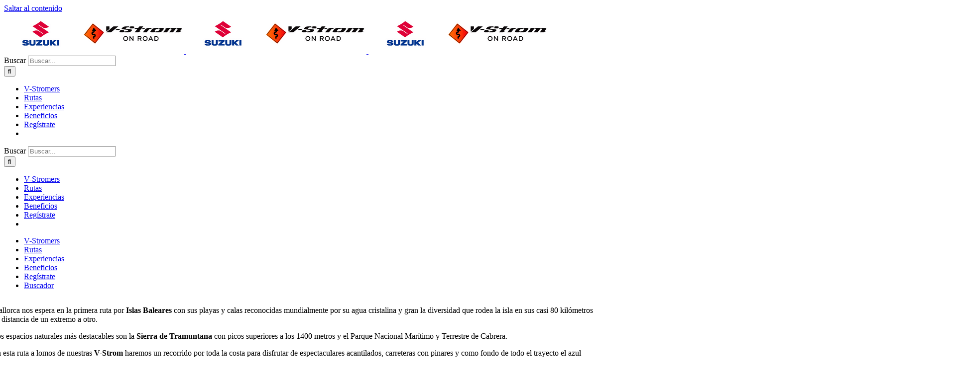

--- FILE ---
content_type: text/html; charset=UTF-8
request_url: https://vstromonroad.com/ruta/baleares/la-tramontana-mallorqui/
body_size: 112245
content:
<!DOCTYPE html>
<html class="avada-html-layout-wide avada-html-header-position-top" lang="es">
<head><meta http-equiv="Content-Type" content="text/html; charset=utf-8"/><script>if(navigator.userAgent.match(/MSIE|Internet Explorer/i)||navigator.userAgent.match(/Trident\/7\..*?rv:11/i)){var href=document.location.href;if(!href.match(/[?&]nowprocket/)){if(href.indexOf("?")==-1){if(href.indexOf("#")==-1){document.location.href=href+"?nowprocket=1"}else{document.location.href=href.replace("#","?nowprocket=1#")}}else{if(href.indexOf("#")==-1){document.location.href=href+"&nowprocket=1"}else{document.location.href=href.replace("#","&nowprocket=1#")}}}}</script><script>(()=>{class RocketLazyLoadScripts{constructor(){this.v="2.0.4",this.userEvents=["keydown","keyup","mousedown","mouseup","mousemove","mouseover","mouseout","touchmove","touchstart","touchend","touchcancel","wheel","click","dblclick","input"],this.attributeEvents=["onblur","onclick","oncontextmenu","ondblclick","onfocus","onmousedown","onmouseenter","onmouseleave","onmousemove","onmouseout","onmouseover","onmouseup","onmousewheel","onscroll","onsubmit"]}async t(){this.i(),this.o(),/iP(ad|hone)/.test(navigator.userAgent)&&this.h(),this.u(),this.l(this),this.m(),this.k(this),this.p(this),this._(),await Promise.all([this.R(),this.L()]),this.lastBreath=Date.now(),this.S(this),this.P(),this.D(),this.O(),this.M(),await this.C(this.delayedScripts.normal),await this.C(this.delayedScripts.defer),await this.C(this.delayedScripts.async),await this.T(),await this.F(),await this.j(),await this.A(),window.dispatchEvent(new Event("rocket-allScriptsLoaded")),this.everythingLoaded=!0,this.lastTouchEnd&&await new Promise(t=>setTimeout(t,500-Date.now()+this.lastTouchEnd)),this.I(),this.H(),this.U(),this.W()}i(){this.CSPIssue=sessionStorage.getItem("rocketCSPIssue"),document.addEventListener("securitypolicyviolation",t=>{this.CSPIssue||"script-src-elem"!==t.violatedDirective||"data"!==t.blockedURI||(this.CSPIssue=!0,sessionStorage.setItem("rocketCSPIssue",!0))},{isRocket:!0})}o(){window.addEventListener("pageshow",t=>{this.persisted=t.persisted,this.realWindowLoadedFired=!0},{isRocket:!0}),window.addEventListener("pagehide",()=>{this.onFirstUserAction=null},{isRocket:!0})}h(){let t;function e(e){t=e}window.addEventListener("touchstart",e,{isRocket:!0}),window.addEventListener("touchend",function i(o){o.changedTouches[0]&&t.changedTouches[0]&&Math.abs(o.changedTouches[0].pageX-t.changedTouches[0].pageX)<10&&Math.abs(o.changedTouches[0].pageY-t.changedTouches[0].pageY)<10&&o.timeStamp-t.timeStamp<200&&(window.removeEventListener("touchstart",e,{isRocket:!0}),window.removeEventListener("touchend",i,{isRocket:!0}),"INPUT"===o.target.tagName&&"text"===o.target.type||(o.target.dispatchEvent(new TouchEvent("touchend",{target:o.target,bubbles:!0})),o.target.dispatchEvent(new MouseEvent("mouseover",{target:o.target,bubbles:!0})),o.target.dispatchEvent(new PointerEvent("click",{target:o.target,bubbles:!0,cancelable:!0,detail:1,clientX:o.changedTouches[0].clientX,clientY:o.changedTouches[0].clientY})),event.preventDefault()))},{isRocket:!0})}q(t){this.userActionTriggered||("mousemove"!==t.type||this.firstMousemoveIgnored?"keyup"===t.type||"mouseover"===t.type||"mouseout"===t.type||(this.userActionTriggered=!0,this.onFirstUserAction&&this.onFirstUserAction()):this.firstMousemoveIgnored=!0),"click"===t.type&&t.preventDefault(),t.stopPropagation(),t.stopImmediatePropagation(),"touchstart"===this.lastEvent&&"touchend"===t.type&&(this.lastTouchEnd=Date.now()),"click"===t.type&&(this.lastTouchEnd=0),this.lastEvent=t.type,t.composedPath&&t.composedPath()[0].getRootNode()instanceof ShadowRoot&&(t.rocketTarget=t.composedPath()[0]),this.savedUserEvents.push(t)}u(){this.savedUserEvents=[],this.userEventHandler=this.q.bind(this),this.userEvents.forEach(t=>window.addEventListener(t,this.userEventHandler,{passive:!1,isRocket:!0})),document.addEventListener("visibilitychange",this.userEventHandler,{isRocket:!0})}U(){this.userEvents.forEach(t=>window.removeEventListener(t,this.userEventHandler,{passive:!1,isRocket:!0})),document.removeEventListener("visibilitychange",this.userEventHandler,{isRocket:!0}),this.savedUserEvents.forEach(t=>{(t.rocketTarget||t.target).dispatchEvent(new window[t.constructor.name](t.type,t))})}m(){const t="return false",e=Array.from(this.attributeEvents,t=>"data-rocket-"+t),i="["+this.attributeEvents.join("],[")+"]",o="[data-rocket-"+this.attributeEvents.join("],[data-rocket-")+"]",s=(e,i,o)=>{o&&o!==t&&(e.setAttribute("data-rocket-"+i,o),e["rocket"+i]=new Function("event",o),e.setAttribute(i,t))};new MutationObserver(t=>{for(const n of t)"attributes"===n.type&&(n.attributeName.startsWith("data-rocket-")||this.everythingLoaded?n.attributeName.startsWith("data-rocket-")&&this.everythingLoaded&&this.N(n.target,n.attributeName.substring(12)):s(n.target,n.attributeName,n.target.getAttribute(n.attributeName))),"childList"===n.type&&n.addedNodes.forEach(t=>{if(t.nodeType===Node.ELEMENT_NODE)if(this.everythingLoaded)for(const i of[t,...t.querySelectorAll(o)])for(const t of i.getAttributeNames())e.includes(t)&&this.N(i,t.substring(12));else for(const e of[t,...t.querySelectorAll(i)])for(const t of e.getAttributeNames())this.attributeEvents.includes(t)&&s(e,t,e.getAttribute(t))})}).observe(document,{subtree:!0,childList:!0,attributeFilter:[...this.attributeEvents,...e]})}I(){this.attributeEvents.forEach(t=>{document.querySelectorAll("[data-rocket-"+t+"]").forEach(e=>{this.N(e,t)})})}N(t,e){const i=t.getAttribute("data-rocket-"+e);i&&(t.setAttribute(e,i),t.removeAttribute("data-rocket-"+e))}k(t){Object.defineProperty(HTMLElement.prototype,"onclick",{get(){return this.rocketonclick||null},set(e){this.rocketonclick=e,this.setAttribute(t.everythingLoaded?"onclick":"data-rocket-onclick","this.rocketonclick(event)")}})}S(t){function e(e,i){let o=e[i];e[i]=null,Object.defineProperty(e,i,{get:()=>o,set(s){t.everythingLoaded?o=s:e["rocket"+i]=o=s}})}e(document,"onreadystatechange"),e(window,"onload"),e(window,"onpageshow");try{Object.defineProperty(document,"readyState",{get:()=>t.rocketReadyState,set(e){t.rocketReadyState=e},configurable:!0}),document.readyState="loading"}catch(t){console.log("WPRocket DJE readyState conflict, bypassing")}}l(t){this.originalAddEventListener=EventTarget.prototype.addEventListener,this.originalRemoveEventListener=EventTarget.prototype.removeEventListener,this.savedEventListeners=[],EventTarget.prototype.addEventListener=function(e,i,o){o&&o.isRocket||!t.B(e,this)&&!t.userEvents.includes(e)||t.B(e,this)&&!t.userActionTriggered||e.startsWith("rocket-")||t.everythingLoaded?t.originalAddEventListener.call(this,e,i,o):(t.savedEventListeners.push({target:this,remove:!1,type:e,func:i,options:o}),"mouseenter"!==e&&"mouseleave"!==e||t.originalAddEventListener.call(this,e,t.savedUserEvents.push,o))},EventTarget.prototype.removeEventListener=function(e,i,o){o&&o.isRocket||!t.B(e,this)&&!t.userEvents.includes(e)||t.B(e,this)&&!t.userActionTriggered||e.startsWith("rocket-")||t.everythingLoaded?t.originalRemoveEventListener.call(this,e,i,o):t.savedEventListeners.push({target:this,remove:!0,type:e,func:i,options:o})}}J(t,e){this.savedEventListeners=this.savedEventListeners.filter(i=>{let o=i.type,s=i.target||window;return e!==o||t!==s||(this.B(o,s)&&(i.type="rocket-"+o),this.$(i),!1)})}H(){EventTarget.prototype.addEventListener=this.originalAddEventListener,EventTarget.prototype.removeEventListener=this.originalRemoveEventListener,this.savedEventListeners.forEach(t=>this.$(t))}$(t){t.remove?this.originalRemoveEventListener.call(t.target,t.type,t.func,t.options):this.originalAddEventListener.call(t.target,t.type,t.func,t.options)}p(t){let e;function i(e){return t.everythingLoaded?e:e.split(" ").map(t=>"load"===t||t.startsWith("load.")?"rocket-jquery-load":t).join(" ")}function o(o){function s(e){const s=o.fn[e];o.fn[e]=o.fn.init.prototype[e]=function(){return this[0]===window&&t.userActionTriggered&&("string"==typeof arguments[0]||arguments[0]instanceof String?arguments[0]=i(arguments[0]):"object"==typeof arguments[0]&&Object.keys(arguments[0]).forEach(t=>{const e=arguments[0][t];delete arguments[0][t],arguments[0][i(t)]=e})),s.apply(this,arguments),this}}if(o&&o.fn&&!t.allJQueries.includes(o)){const e={DOMContentLoaded:[],"rocket-DOMContentLoaded":[]};for(const t in e)document.addEventListener(t,()=>{e[t].forEach(t=>t())},{isRocket:!0});o.fn.ready=o.fn.init.prototype.ready=function(i){function s(){parseInt(o.fn.jquery)>2?setTimeout(()=>i.bind(document)(o)):i.bind(document)(o)}return"function"==typeof i&&(t.realDomReadyFired?!t.userActionTriggered||t.fauxDomReadyFired?s():e["rocket-DOMContentLoaded"].push(s):e.DOMContentLoaded.push(s)),o([])},s("on"),s("one"),s("off"),t.allJQueries.push(o)}e=o}t.allJQueries=[],o(window.jQuery),Object.defineProperty(window,"jQuery",{get:()=>e,set(t){o(t)}})}P(){const t=new Map;document.write=document.writeln=function(e){const i=document.currentScript,o=document.createRange(),s=i.parentElement;let n=t.get(i);void 0===n&&(n=i.nextSibling,t.set(i,n));const c=document.createDocumentFragment();o.setStart(c,0),c.appendChild(o.createContextualFragment(e)),s.insertBefore(c,n)}}async R(){return new Promise(t=>{this.userActionTriggered?t():this.onFirstUserAction=t})}async L(){return new Promise(t=>{document.addEventListener("DOMContentLoaded",()=>{this.realDomReadyFired=!0,t()},{isRocket:!0})})}async j(){return this.realWindowLoadedFired?Promise.resolve():new Promise(t=>{window.addEventListener("load",t,{isRocket:!0})})}M(){this.pendingScripts=[];this.scriptsMutationObserver=new MutationObserver(t=>{for(const e of t)e.addedNodes.forEach(t=>{"SCRIPT"!==t.tagName||t.noModule||t.isWPRocket||this.pendingScripts.push({script:t,promise:new Promise(e=>{const i=()=>{const i=this.pendingScripts.findIndex(e=>e.script===t);i>=0&&this.pendingScripts.splice(i,1),e()};t.addEventListener("load",i,{isRocket:!0}),t.addEventListener("error",i,{isRocket:!0}),setTimeout(i,1e3)})})})}),this.scriptsMutationObserver.observe(document,{childList:!0,subtree:!0})}async F(){await this.X(),this.pendingScripts.length?(await this.pendingScripts[0].promise,await this.F()):this.scriptsMutationObserver.disconnect()}D(){this.delayedScripts={normal:[],async:[],defer:[]},document.querySelectorAll("script[type$=rocketlazyloadscript]").forEach(t=>{t.hasAttribute("data-rocket-src")?t.hasAttribute("async")&&!1!==t.async?this.delayedScripts.async.push(t):t.hasAttribute("defer")&&!1!==t.defer||"module"===t.getAttribute("data-rocket-type")?this.delayedScripts.defer.push(t):this.delayedScripts.normal.push(t):this.delayedScripts.normal.push(t)})}async _(){await this.L();let t=[];document.querySelectorAll("script[type$=rocketlazyloadscript][data-rocket-src]").forEach(e=>{let i=e.getAttribute("data-rocket-src");if(i&&!i.startsWith("data:")){i.startsWith("//")&&(i=location.protocol+i);try{const o=new URL(i).origin;o!==location.origin&&t.push({src:o,crossOrigin:e.crossOrigin||"module"===e.getAttribute("data-rocket-type")})}catch(t){}}}),t=[...new Map(t.map(t=>[JSON.stringify(t),t])).values()],this.Y(t,"preconnect")}async G(t){if(await this.K(),!0!==t.noModule||!("noModule"in HTMLScriptElement.prototype))return new Promise(e=>{let i;function o(){(i||t).setAttribute("data-rocket-status","executed"),e()}try{if(navigator.userAgent.includes("Firefox/")||""===navigator.vendor||this.CSPIssue)i=document.createElement("script"),[...t.attributes].forEach(t=>{let e=t.nodeName;"type"!==e&&("data-rocket-type"===e&&(e="type"),"data-rocket-src"===e&&(e="src"),i.setAttribute(e,t.nodeValue))}),t.text&&(i.text=t.text),t.nonce&&(i.nonce=t.nonce),i.hasAttribute("src")?(i.addEventListener("load",o,{isRocket:!0}),i.addEventListener("error",()=>{i.setAttribute("data-rocket-status","failed-network"),e()},{isRocket:!0}),setTimeout(()=>{i.isConnected||e()},1)):(i.text=t.text,o()),i.isWPRocket=!0,t.parentNode.replaceChild(i,t);else{const i=t.getAttribute("data-rocket-type"),s=t.getAttribute("data-rocket-src");i?(t.type=i,t.removeAttribute("data-rocket-type")):t.removeAttribute("type"),t.addEventListener("load",o,{isRocket:!0}),t.addEventListener("error",i=>{this.CSPIssue&&i.target.src.startsWith("data:")?(console.log("WPRocket: CSP fallback activated"),t.removeAttribute("src"),this.G(t).then(e)):(t.setAttribute("data-rocket-status","failed-network"),e())},{isRocket:!0}),s?(t.fetchPriority="high",t.removeAttribute("data-rocket-src"),t.src=s):t.src="data:text/javascript;base64,"+window.btoa(unescape(encodeURIComponent(t.text)))}}catch(i){t.setAttribute("data-rocket-status","failed-transform"),e()}});t.setAttribute("data-rocket-status","skipped")}async C(t){const e=t.shift();return e?(e.isConnected&&await this.G(e),this.C(t)):Promise.resolve()}O(){this.Y([...this.delayedScripts.normal,...this.delayedScripts.defer,...this.delayedScripts.async],"preload")}Y(t,e){this.trash=this.trash||[];let i=!0;var o=document.createDocumentFragment();t.forEach(t=>{const s=t.getAttribute&&t.getAttribute("data-rocket-src")||t.src;if(s&&!s.startsWith("data:")){const n=document.createElement("link");n.href=s,n.rel=e,"preconnect"!==e&&(n.as="script",n.fetchPriority=i?"high":"low"),t.getAttribute&&"module"===t.getAttribute("data-rocket-type")&&(n.crossOrigin=!0),t.crossOrigin&&(n.crossOrigin=t.crossOrigin),t.integrity&&(n.integrity=t.integrity),t.nonce&&(n.nonce=t.nonce),o.appendChild(n),this.trash.push(n),i=!1}}),document.head.appendChild(o)}W(){this.trash.forEach(t=>t.remove())}async T(){try{document.readyState="interactive"}catch(t){}this.fauxDomReadyFired=!0;try{await this.K(),this.J(document,"readystatechange"),document.dispatchEvent(new Event("rocket-readystatechange")),await this.K(),document.rocketonreadystatechange&&document.rocketonreadystatechange(),await this.K(),this.J(document,"DOMContentLoaded"),document.dispatchEvent(new Event("rocket-DOMContentLoaded")),await this.K(),this.J(window,"DOMContentLoaded"),window.dispatchEvent(new Event("rocket-DOMContentLoaded"))}catch(t){console.error(t)}}async A(){try{document.readyState="complete"}catch(t){}try{await this.K(),this.J(document,"readystatechange"),document.dispatchEvent(new Event("rocket-readystatechange")),await this.K(),document.rocketonreadystatechange&&document.rocketonreadystatechange(),await this.K(),this.J(window,"load"),window.dispatchEvent(new Event("rocket-load")),await this.K(),window.rocketonload&&window.rocketonload(),await this.K(),this.allJQueries.forEach(t=>t(window).trigger("rocket-jquery-load")),await this.K(),this.J(window,"pageshow");const t=new Event("rocket-pageshow");t.persisted=this.persisted,window.dispatchEvent(t),await this.K(),window.rocketonpageshow&&window.rocketonpageshow({persisted:this.persisted})}catch(t){console.error(t)}}async K(){Date.now()-this.lastBreath>45&&(await this.X(),this.lastBreath=Date.now())}async X(){return document.hidden?new Promise(t=>setTimeout(t)):new Promise(t=>requestAnimationFrame(t))}B(t,e){return e===document&&"readystatechange"===t||(e===document&&"DOMContentLoaded"===t||(e===window&&"DOMContentLoaded"===t||(e===window&&"load"===t||e===window&&"pageshow"===t)))}static run(){(new RocketLazyLoadScripts).t()}}RocketLazyLoadScripts.run()})();</script>
	<meta http-equiv="X-UA-Compatible" content="IE=edge" />
	
	<meta name="viewport" content="width=device-width, initial-scale=1" />
	
<script type="rocketlazyloadscript" data-rocket-type="text/javascript">
<!--
	if (top.location!= self.location) {
		top.location = self.location.href
	}
//-->
</script><meta name='robots' content='index, follow, max-image-preview:large, max-snippet:-1, max-video-preview:-1' />
<script type="rocketlazyloadscript" data-rocket-type="text/javascript">function rgmkInitGoogleMaps(){window.rgmkGoogleMapsCallback=true;try{jQuery(document).trigger("rgmkGoogleMapsLoad")}catch(err){}}</script>
	<!-- This site is optimized with the Yoast SEO plugin v26.5 - https://yoast.com/wordpress/plugins/seo/ -->
	<title>La Tramontana mallorquí | V-Strom On Road</title>
<link data-rocket-preload as="style" href="https://fonts.googleapis.com/css?family=Open%20Sans%3A400%7CRoboto%3A400&#038;display=swap" rel="preload">
<link href="https://fonts.googleapis.com/css?family=Open%20Sans%3A400%7CRoboto%3A400&#038;display=swap" media="print" onload="this.media=&#039;all&#039;" rel="stylesheet">
<noscript data-wpr-hosted-gf-parameters=""><link rel="stylesheet" href="https://fonts.googleapis.com/css?family=Open%20Sans%3A400%7CRoboto%3A400&#038;display=swap"></noscript>
	<link rel="canonical" href="https://vstromonroad.com/ruta/baleares/la-tramontana-mallorqui/" />
	<meta property="og:locale" content="es_ES" />
	<meta property="og:type" content="article" />
	<meta property="og:title" content="La Tramontana mallorquí | V-Strom On Road" />
	<meta property="og:url" content="https://vstromonroad.com/ruta/baleares/la-tramontana-mallorqui/" />
	<meta property="og:site_name" content="V-Strom On Road" />
	<meta property="article:publisher" content="https://www.facebook.com/rkonroad/" />
	<meta property="article:modified_time" content="2024-02-09T13:23:29+00:00" />
	<meta property="og:image" content="https://vstromonroad.com/wp-content/uploads/2018/03/estrenc.jpg" />
	<meta property="og:image:width" content="1920" />
	<meta property="og:image:height" content="1080" />
	<meta property="og:image:type" content="image/jpeg" />
	<meta name="twitter:card" content="summary_large_image" />
	<meta name="twitter:site" content="@RuralkaOnRoad" />
	<meta name="twitter:label1" content="Tiempo de lectura" />
	<meta name="twitter:data1" content="5 minutos" />
	<script type="application/ld+json" class="yoast-schema-graph">{"@context":"https://schema.org","@graph":[{"@type":"WebPage","@id":"https://vstromonroad.com/ruta/baleares/la-tramontana-mallorqui/","url":"https://vstromonroad.com/ruta/baleares/la-tramontana-mallorqui/","name":"La Tramontana mallorquí | V-Strom On Road","isPartOf":{"@id":"https://vstromonroad.com/#website"},"primaryImageOfPage":{"@id":"https://vstromonroad.com/ruta/baleares/la-tramontana-mallorqui/#primaryimage"},"image":{"@id":"https://vstromonroad.com/ruta/baleares/la-tramontana-mallorqui/#primaryimage"},"thumbnailUrl":"https://vstromonroad.com/wp-content/uploads/2018/03/estrenc.jpg","datePublished":"2016-05-23T11:20:00+00:00","dateModified":"2024-02-09T13:23:29+00:00","breadcrumb":{"@id":"https://vstromonroad.com/ruta/baleares/la-tramontana-mallorqui/#breadcrumb"},"inLanguage":"es","potentialAction":[{"@type":"ReadAction","target":["https://vstromonroad.com/ruta/baleares/la-tramontana-mallorqui/"]}]},{"@type":"ImageObject","inLanguage":"es","@id":"https://vstromonroad.com/ruta/baleares/la-tramontana-mallorqui/#primaryimage","url":"https://vstromonroad.com/wp-content/uploads/2018/03/estrenc.jpg","contentUrl":"https://vstromonroad.com/wp-content/uploads/2018/03/estrenc.jpg","width":1920,"height":1080},{"@type":"BreadcrumbList","@id":"https://vstromonroad.com/ruta/baleares/la-tramontana-mallorqui/#breadcrumb","itemListElement":[{"@type":"ListItem","position":1,"name":"Portada","item":"https://vstromonroad.com/"},{"@type":"ListItem","position":2,"name":"La Tramontana mallorquí"}]},{"@type":"WebSite","@id":"https://vstromonroad.com/#website","url":"https://vstromonroad.com/","name":"V-Strom On Road","description":"Rutas en moto y hoteles para los amantes del motor","potentialAction":[{"@type":"SearchAction","target":{"@type":"EntryPoint","urlTemplate":"https://vstromonroad.com/?s={search_term_string}"},"query-input":{"@type":"PropertyValueSpecification","valueRequired":true,"valueName":"search_term_string"}}],"inLanguage":"es"}]}</script>
	<!-- / Yoast SEO plugin. -->


<link href='https://fonts.gstatic.com' crossorigin rel='preconnect' />
<link rel="alternate" type="application/rss+xml" title="V-Strom On Road &raquo; Feed" href="https://vstromonroad.com/feed/" />
<link rel="alternate" type="application/rss+xml" title="V-Strom On Road &raquo; Feed de los comentarios" href="https://vstromonroad.com/comentarios/feed/" />
					<link rel="shortcut icon" href="https://vstromonroad.com/wp-content/uploads/2020/04/imagenes-cambio-de-color_favicon-32.png" type="image/x-icon" />
		
					<!-- Apple Touch Icon -->
			<link rel="apple-touch-icon" sizes="180x180" href="https://vstromonroad.com/wp-content/uploads/2020/04/imagenes-cambio-de-color_favicon-114px.png">
		
					<!-- Android Icon -->
			<link rel="icon" sizes="192x192" href="https://vstromonroad.com/wp-content/uploads/2020/04/imagenes-cambio-de-color_favicon-52.png">
		
					<!-- MS Edge Icon -->
			<meta name="msapplication-TileImage" content="https://vstromonroad.com/wp-content/uploads/2020/04/imagenes-cambio-de-color_favicon-72.png">
				<link rel="alternate" type="application/rss+xml" title="V-Strom On Road &raquo; Comentario La Tramontana mallorquí del feed" href="https://vstromonroad.com/ruta/baleares/la-tramontana-mallorqui/feed/" />
<link rel="alternate" title="oEmbed (JSON)" type="application/json+oembed" href="https://vstromonroad.com/wp-json/oembed/1.0/embed?url=https%3A%2F%2Fvstromonroad.com%2Fruta%2Fbaleares%2Fla-tramontana-mallorqui%2F" />
<link rel="alternate" title="oEmbed (XML)" type="text/xml+oembed" href="https://vstromonroad.com/wp-json/oembed/1.0/embed?url=https%3A%2F%2Fvstromonroad.com%2Fruta%2Fbaleares%2Fla-tramontana-mallorqui%2F&#038;format=xml" />
		<!-- This site uses the Google Analytics by ExactMetrics plugin v8.10.2 - Using Analytics tracking - https://www.exactmetrics.com/ -->
		<!-- Nota: ExactMetrics no está actualmente configurado en este sitio. El dueño del sitio necesita identificarse usando su cuenta de Google Analytics en el panel de ajustes de ExactMetrics. -->
					<!-- No tracking code set -->
				<!-- / Google Analytics by ExactMetrics -->
		<style id='wp-img-auto-sizes-contain-inline-css' type='text/css'>
img:is([sizes=auto i],[sizes^="auto," i]){contain-intrinsic-size:3000px 1500px}
/*# sourceURL=wp-img-auto-sizes-contain-inline-css */
</style>
<style id='wp-emoji-styles-inline-css' type='text/css'>

	img.wp-smiley, img.emoji {
		display: inline !important;
		border: none !important;
		box-shadow: none !important;
		height: 1em !important;
		width: 1em !important;
		margin: 0 0.07em !important;
		vertical-align: -0.1em !important;
		background: none !important;
		padding: 0 !important;
	}
/*# sourceURL=wp-emoji-styles-inline-css */
</style>
<link rel='stylesheet' id='cookie-notice-front-css' href='https://vstromonroad.com/wp-content/plugins/cookie-notice/css/front.min.css' type='text/css' media='all' />
<link data-minify="1" rel='stylesheet' id='output-style-css' href='https://vstromonroad.com/wp-content/cache/min/1/wp-content/plugins/wp-gpx-maps/css/wp-gpx-maps-output.css?ver=1765596189' type='text/css' media='all' />
<link data-minify="1" rel='stylesheet' id='leaflet-css' href='https://vstromonroad.com/wp-content/cache/min/1/wp-content/plugins/wp-gpx-maps/ThirdParties/Leaflet_1.5.1/leaflet.css?ver=1765596189' type='text/css' media='all' />
<link data-minify="1" rel='stylesheet' id='leaflet.markercluster-css' href='https://vstromonroad.com/wp-content/cache/min/1/wp-content/plugins/wp-gpx-maps/ThirdParties/Leaflet.markercluster-1.4.1/MarkerCluster.css?ver=1765596189' type='text/css' media='all' />
<link data-minify="1" rel='stylesheet' id='leaflet.Photo-css' href='https://vstromonroad.com/wp-content/cache/min/1/wp-content/plugins/wp-gpx-maps/ThirdParties/Leaflet.Photo/Leaflet.Photo.css?ver=1765596189' type='text/css' media='all' />
<link data-minify="1" rel='stylesheet' id='leaflet.fullscreen-css' href='https://vstromonroad.com/wp-content/cache/min/1/wp-content/plugins/wp-gpx-maps/ThirdParties/leaflet.fullscreen-1.4.5/Control.FullScreen.css?ver=1765596189' type='text/css' media='all' />
<link rel='stylesheet' id='avada-parent-stylesheet-css' href='https://vstromonroad.com/wp-content/themes/Avada/style.css' type='text/css' media='all' />
<link data-minify="1" rel='stylesheet' id='child-style-css' href='https://vstromonroad.com/wp-content/cache/min/1/wp-content/themes/Avada-Child-Theme/style.css?ver=1765596189' type='text/css' media='all' />
<link data-minify="1" rel='stylesheet' id='fusion-dynamic-css-css' href='https://vstromonroad.com/wp-content/cache/min/1/wp-content/uploads/fusion-styles/112b83eb21140d9f9b9cb6639b8374e4.min.css?ver=1765596724' type='text/css' media='all' />
<script type="text/javascript" src="https://vstromonroad.com/wp-includes/js/jquery/jquery.min.js" id="jquery-core-js"></script>
<script type="text/javascript" data-jetpack-boost="ignore" src="//vstromonroad.com/wp-content/plugins/revslider/sr6/assets/js/rbtools.min.js" async id="tp-tools-js"></script>
<script type="text/javascript" data-jetpack-boost="ignore" src="//vstromonroad.com/wp-content/plugins/revslider/sr6/assets/js/rs6.min.js" async id="revmin-js"></script>
<script type="text/javascript" src="https://vstromonroad.com/wp-content/plugins/wp-gpx-maps/ThirdParties/Leaflet_1.5.1/leaflet.js" id="leaflet-js" data-rocket-defer defer></script>
<script type="text/javascript" src="https://vstromonroad.com/wp-content/plugins/wp-gpx-maps/ThirdParties/Leaflet.markercluster-1.4.1/leaflet.markercluster.js" id="leaflet.markercluster-js" data-rocket-defer defer></script>
<script type="text/javascript" src="https://vstromonroad.com/wp-content/plugins/wp-gpx-maps/ThirdParties/Leaflet.Photo/Leaflet.Photo.js" id="leaflet.Photo-js" data-rocket-defer defer></script>
<script type="text/javascript" src="https://vstromonroad.com/wp-content/plugins/wp-gpx-maps/ThirdParties/leaflet.fullscreen-1.4.5/Control.FullScreen.js" id="leaflet.fullscreen-js" data-rocket-defer defer></script>
<script type="text/javascript" src="https://vstromonroad.com/wp-content/plugins/wp-gpx-maps/js/Chart.min.js" id="chartjs-js" data-rocket-defer defer></script>
<script type="text/javascript" src="https://vstromonroad.com/wp-content/plugins/wp-gpx-maps/js/WP-GPX-Maps.js" id="wp-gpx-maps-js" data-rocket-defer defer></script>
<link rel="https://api.w.org/" href="https://vstromonroad.com/wp-json/" /><link rel="EditURI" type="application/rsd+xml" title="RSD" href="https://vstromonroad.com/xmlrpc.php?rsd" />
<meta name="generator" content="Art Project Group" />
<link rel='shortlink' href='https://vstromonroad.com/?p=15037' />
<style type="text/css" id="css-fb-visibility">@media screen and (max-width: 640px){.fusion-no-small-visibility{display:none !important;}body .sm-text-align-center{text-align:center !important;}body .sm-text-align-left{text-align:left !important;}body .sm-text-align-right{text-align:right !important;}body .sm-text-align-justify{text-align:justify !important;}body .sm-flex-align-center{justify-content:center !important;}body .sm-flex-align-flex-start{justify-content:flex-start !important;}body .sm-flex-align-flex-end{justify-content:flex-end !important;}body .sm-mx-auto{margin-left:auto !important;margin-right:auto !important;}body .sm-ml-auto{margin-left:auto !important;}body .sm-mr-auto{margin-right:auto !important;}body .fusion-absolute-position-small{position:absolute;top:auto;width:100%;}.awb-sticky.awb-sticky-small{ position: sticky; top: var(--awb-sticky-offset,0); }}@media screen and (min-width: 641px) and (max-width: 1024px){.fusion-no-medium-visibility{display:none !important;}body .md-text-align-center{text-align:center !important;}body .md-text-align-left{text-align:left !important;}body .md-text-align-right{text-align:right !important;}body .md-text-align-justify{text-align:justify !important;}body .md-flex-align-center{justify-content:center !important;}body .md-flex-align-flex-start{justify-content:flex-start !important;}body .md-flex-align-flex-end{justify-content:flex-end !important;}body .md-mx-auto{margin-left:auto !important;margin-right:auto !important;}body .md-ml-auto{margin-left:auto !important;}body .md-mr-auto{margin-right:auto !important;}body .fusion-absolute-position-medium{position:absolute;top:auto;width:100%;}.awb-sticky.awb-sticky-medium{ position: sticky; top: var(--awb-sticky-offset,0); }}@media screen and (min-width: 1025px){.fusion-no-large-visibility{display:none !important;}body .lg-text-align-center{text-align:center !important;}body .lg-text-align-left{text-align:left !important;}body .lg-text-align-right{text-align:right !important;}body .lg-text-align-justify{text-align:justify !important;}body .lg-flex-align-center{justify-content:center !important;}body .lg-flex-align-flex-start{justify-content:flex-start !important;}body .lg-flex-align-flex-end{justify-content:flex-end !important;}body .lg-mx-auto{margin-left:auto !important;margin-right:auto !important;}body .lg-ml-auto{margin-left:auto !important;}body .lg-mr-auto{margin-right:auto !important;}body .fusion-absolute-position-large{position:absolute;top:auto;width:100%;}.awb-sticky.awb-sticky-large{ position: sticky; top: var(--awb-sticky-offset,0); }}</style><meta name="generator" content="Powered by Slider Revolution 6.7.37 - responsive, Mobile-Friendly Slider Plugin for WordPress with comfortable drag and drop interface." />
<script type="rocketlazyloadscript" data-jetpack-boost="ignore">function setREVStartSize(e){
			//window.requestAnimationFrame(function() {
				window.RSIW = window.RSIW===undefined ? window.innerWidth : window.RSIW;
				window.RSIH = window.RSIH===undefined ? window.innerHeight : window.RSIH;
				try {
					var pw = document.getElementById(e.c).parentNode.offsetWidth,
						newh;
					pw = pw===0 || isNaN(pw) || (e.l=="fullwidth" || e.layout=="fullwidth") ? window.RSIW : pw;
					e.tabw = e.tabw===undefined ? 0 : parseInt(e.tabw);
					e.thumbw = e.thumbw===undefined ? 0 : parseInt(e.thumbw);
					e.tabh = e.tabh===undefined ? 0 : parseInt(e.tabh);
					e.thumbh = e.thumbh===undefined ? 0 : parseInt(e.thumbh);
					e.tabhide = e.tabhide===undefined ? 0 : parseInt(e.tabhide);
					e.thumbhide = e.thumbhide===undefined ? 0 : parseInt(e.thumbhide);
					e.mh = e.mh===undefined || e.mh=="" || e.mh==="auto" ? 0 : parseInt(e.mh,0);
					if(e.layout==="fullscreen" || e.l==="fullscreen")
						newh = Math.max(e.mh,window.RSIH);
					else{
						e.gw = Array.isArray(e.gw) ? e.gw : [e.gw];
						for (var i in e.rl) if (e.gw[i]===undefined || e.gw[i]===0) e.gw[i] = e.gw[i-1];
						e.gh = e.el===undefined || e.el==="" || (Array.isArray(e.el) && e.el.length==0)? e.gh : e.el;
						e.gh = Array.isArray(e.gh) ? e.gh : [e.gh];
						for (var i in e.rl) if (e.gh[i]===undefined || e.gh[i]===0) e.gh[i] = e.gh[i-1];
											
						var nl = new Array(e.rl.length),
							ix = 0,
							sl;
						e.tabw = e.tabhide>=pw ? 0 : e.tabw;
						e.thumbw = e.thumbhide>=pw ? 0 : e.thumbw;
						e.tabh = e.tabhide>=pw ? 0 : e.tabh;
						e.thumbh = e.thumbhide>=pw ? 0 : e.thumbh;
						for (var i in e.rl) nl[i] = e.rl[i]<window.RSIW ? 0 : e.rl[i];
						sl = nl[0];
						for (var i in nl) if (sl>nl[i] && nl[i]>0) { sl = nl[i]; ix=i;}
						var m = pw>(e.gw[ix]+e.tabw+e.thumbw) ? 1 : (pw-(e.tabw+e.thumbw)) / (e.gw[ix]);
						newh =  (e.gh[ix] * m) + (e.tabh + e.thumbh);
					}
					var el = document.getElementById(e.c);
					if (el!==null && el) el.style.height = newh+"px";
					el = document.getElementById(e.c+"_wrapper");
					if (el!==null && el) {
						el.style.height = newh+"px";
						el.style.display = "block";
					}
				} catch(e){
					console.log("Failure at Presize of Slider:" + e)
				}
			//});
		  };</script>
		<script type="rocketlazyloadscript" data-rocket-type="text/javascript">
			var doc = document.documentElement;
			doc.setAttribute( 'data-useragent', navigator.userAgent );
		</script>
		<script type="rocketlazyloadscript">
  (function(i,s,o,g,r,a,m){i['GoogleAnalyticsObject']=r;i[r]=i[r]||function(){
  (i[r].q=i[r].q||[]).push(arguments)},i[r].l=1*new Date();a=s.createElement(o),
  m=s.getElementsByTagName(o)[0];a.async=1;a.src=g;m.parentNode.insertBefore(a,m)
  })(window,document,'script','//www.google-analytics.com/analytics.js','ga');
 
  ga('create', 'UA-75098710-1', 'auto');
  ga('send', 'pageview');
 
</script>
	<style id='global-styles-inline-css' type='text/css'>
:root{--wp--preset--aspect-ratio--square: 1;--wp--preset--aspect-ratio--4-3: 4/3;--wp--preset--aspect-ratio--3-4: 3/4;--wp--preset--aspect-ratio--3-2: 3/2;--wp--preset--aspect-ratio--2-3: 2/3;--wp--preset--aspect-ratio--16-9: 16/9;--wp--preset--aspect-ratio--9-16: 9/16;--wp--preset--color--black: #000000;--wp--preset--color--cyan-bluish-gray: #abb8c3;--wp--preset--color--white: #ffffff;--wp--preset--color--pale-pink: #f78da7;--wp--preset--color--vivid-red: #cf2e2e;--wp--preset--color--luminous-vivid-orange: #ff6900;--wp--preset--color--luminous-vivid-amber: #fcb900;--wp--preset--color--light-green-cyan: #7bdcb5;--wp--preset--color--vivid-green-cyan: #00d084;--wp--preset--color--pale-cyan-blue: #8ed1fc;--wp--preset--color--vivid-cyan-blue: #0693e3;--wp--preset--color--vivid-purple: #9b51e0;--wp--preset--color--awb-color-1: rgba(255,255,255,1);--wp--preset--color--awb-color-2: rgba(245,245,245,1);--wp--preset--color--awb-color-3: rgba(255,223,0,1);--wp--preset--color--awb-color-4: rgba(244,48,34,1);--wp--preset--color--awb-color-5: rgba(87,87,86,1);--wp--preset--color--awb-color-6: rgba(51,51,51,1);--wp--preset--color--awb-color-7: rgba(42,40,37,1);--wp--preset--color--awb-color-8: rgba(0,0,0,1);--wp--preset--color--awb-color-custom-10: rgba(178,178,178,1);--wp--preset--color--awb-color-custom-11: rgba(69,69,69,1);--wp--preset--color--awb-color-custom-12: rgba(116,116,116,1);--wp--preset--color--awb-color-custom-13: rgba(246,246,246,1);--wp--preset--color--awb-color-custom-14: rgba(110,97,82,1);--wp--preset--color--awb-color-custom-15: rgba(234,232,232,1);--wp--preset--color--awb-color-custom-16: rgba(160,206,78,1);--wp--preset--color--awb-color-custom-17: rgba(188,188,188,1);--wp--preset--color--awb-color-custom-18: rgba(229,229,229,1);--wp--preset--gradient--vivid-cyan-blue-to-vivid-purple: linear-gradient(135deg,rgb(6,147,227) 0%,rgb(155,81,224) 100%);--wp--preset--gradient--light-green-cyan-to-vivid-green-cyan: linear-gradient(135deg,rgb(122,220,180) 0%,rgb(0,208,130) 100%);--wp--preset--gradient--luminous-vivid-amber-to-luminous-vivid-orange: linear-gradient(135deg,rgb(252,185,0) 0%,rgb(255,105,0) 100%);--wp--preset--gradient--luminous-vivid-orange-to-vivid-red: linear-gradient(135deg,rgb(255,105,0) 0%,rgb(207,46,46) 100%);--wp--preset--gradient--very-light-gray-to-cyan-bluish-gray: linear-gradient(135deg,rgb(238,238,238) 0%,rgb(169,184,195) 100%);--wp--preset--gradient--cool-to-warm-spectrum: linear-gradient(135deg,rgb(74,234,220) 0%,rgb(151,120,209) 20%,rgb(207,42,186) 40%,rgb(238,44,130) 60%,rgb(251,105,98) 80%,rgb(254,248,76) 100%);--wp--preset--gradient--blush-light-purple: linear-gradient(135deg,rgb(255,206,236) 0%,rgb(152,150,240) 100%);--wp--preset--gradient--blush-bordeaux: linear-gradient(135deg,rgb(254,205,165) 0%,rgb(254,45,45) 50%,rgb(107,0,62) 100%);--wp--preset--gradient--luminous-dusk: linear-gradient(135deg,rgb(255,203,112) 0%,rgb(199,81,192) 50%,rgb(65,88,208) 100%);--wp--preset--gradient--pale-ocean: linear-gradient(135deg,rgb(255,245,203) 0%,rgb(182,227,212) 50%,rgb(51,167,181) 100%);--wp--preset--gradient--electric-grass: linear-gradient(135deg,rgb(202,248,128) 0%,rgb(113,206,126) 100%);--wp--preset--gradient--midnight: linear-gradient(135deg,rgb(2,3,129) 0%,rgb(40,116,252) 100%);--wp--preset--font-size--small: 14.25px;--wp--preset--font-size--medium: 20px;--wp--preset--font-size--large: 28.5px;--wp--preset--font-size--x-large: 42px;--wp--preset--font-size--normal: 19px;--wp--preset--font-size--xlarge: 38px;--wp--preset--font-size--huge: 57px;--wp--preset--spacing--20: 0.44rem;--wp--preset--spacing--30: 0.67rem;--wp--preset--spacing--40: 1rem;--wp--preset--spacing--50: 1.5rem;--wp--preset--spacing--60: 2.25rem;--wp--preset--spacing--70: 3.38rem;--wp--preset--spacing--80: 5.06rem;--wp--preset--shadow--natural: 6px 6px 9px rgba(0, 0, 0, 0.2);--wp--preset--shadow--deep: 12px 12px 50px rgba(0, 0, 0, 0.4);--wp--preset--shadow--sharp: 6px 6px 0px rgba(0, 0, 0, 0.2);--wp--preset--shadow--outlined: 6px 6px 0px -3px rgb(255, 255, 255), 6px 6px rgb(0, 0, 0);--wp--preset--shadow--crisp: 6px 6px 0px rgb(0, 0, 0);}:where(.is-layout-flex){gap: 0.5em;}:where(.is-layout-grid){gap: 0.5em;}body .is-layout-flex{display: flex;}.is-layout-flex{flex-wrap: wrap;align-items: center;}.is-layout-flex > :is(*, div){margin: 0;}body .is-layout-grid{display: grid;}.is-layout-grid > :is(*, div){margin: 0;}:where(.wp-block-columns.is-layout-flex){gap: 2em;}:where(.wp-block-columns.is-layout-grid){gap: 2em;}:where(.wp-block-post-template.is-layout-flex){gap: 1.25em;}:where(.wp-block-post-template.is-layout-grid){gap: 1.25em;}.has-black-color{color: var(--wp--preset--color--black) !important;}.has-cyan-bluish-gray-color{color: var(--wp--preset--color--cyan-bluish-gray) !important;}.has-white-color{color: var(--wp--preset--color--white) !important;}.has-pale-pink-color{color: var(--wp--preset--color--pale-pink) !important;}.has-vivid-red-color{color: var(--wp--preset--color--vivid-red) !important;}.has-luminous-vivid-orange-color{color: var(--wp--preset--color--luminous-vivid-orange) !important;}.has-luminous-vivid-amber-color{color: var(--wp--preset--color--luminous-vivid-amber) !important;}.has-light-green-cyan-color{color: var(--wp--preset--color--light-green-cyan) !important;}.has-vivid-green-cyan-color{color: var(--wp--preset--color--vivid-green-cyan) !important;}.has-pale-cyan-blue-color{color: var(--wp--preset--color--pale-cyan-blue) !important;}.has-vivid-cyan-blue-color{color: var(--wp--preset--color--vivid-cyan-blue) !important;}.has-vivid-purple-color{color: var(--wp--preset--color--vivid-purple) !important;}.has-black-background-color{background-color: var(--wp--preset--color--black) !important;}.has-cyan-bluish-gray-background-color{background-color: var(--wp--preset--color--cyan-bluish-gray) !important;}.has-white-background-color{background-color: var(--wp--preset--color--white) !important;}.has-pale-pink-background-color{background-color: var(--wp--preset--color--pale-pink) !important;}.has-vivid-red-background-color{background-color: var(--wp--preset--color--vivid-red) !important;}.has-luminous-vivid-orange-background-color{background-color: var(--wp--preset--color--luminous-vivid-orange) !important;}.has-luminous-vivid-amber-background-color{background-color: var(--wp--preset--color--luminous-vivid-amber) !important;}.has-light-green-cyan-background-color{background-color: var(--wp--preset--color--light-green-cyan) !important;}.has-vivid-green-cyan-background-color{background-color: var(--wp--preset--color--vivid-green-cyan) !important;}.has-pale-cyan-blue-background-color{background-color: var(--wp--preset--color--pale-cyan-blue) !important;}.has-vivid-cyan-blue-background-color{background-color: var(--wp--preset--color--vivid-cyan-blue) !important;}.has-vivid-purple-background-color{background-color: var(--wp--preset--color--vivid-purple) !important;}.has-black-border-color{border-color: var(--wp--preset--color--black) !important;}.has-cyan-bluish-gray-border-color{border-color: var(--wp--preset--color--cyan-bluish-gray) !important;}.has-white-border-color{border-color: var(--wp--preset--color--white) !important;}.has-pale-pink-border-color{border-color: var(--wp--preset--color--pale-pink) !important;}.has-vivid-red-border-color{border-color: var(--wp--preset--color--vivid-red) !important;}.has-luminous-vivid-orange-border-color{border-color: var(--wp--preset--color--luminous-vivid-orange) !important;}.has-luminous-vivid-amber-border-color{border-color: var(--wp--preset--color--luminous-vivid-amber) !important;}.has-light-green-cyan-border-color{border-color: var(--wp--preset--color--light-green-cyan) !important;}.has-vivid-green-cyan-border-color{border-color: var(--wp--preset--color--vivid-green-cyan) !important;}.has-pale-cyan-blue-border-color{border-color: var(--wp--preset--color--pale-cyan-blue) !important;}.has-vivid-cyan-blue-border-color{border-color: var(--wp--preset--color--vivid-cyan-blue) !important;}.has-vivid-purple-border-color{border-color: var(--wp--preset--color--vivid-purple) !important;}.has-vivid-cyan-blue-to-vivid-purple-gradient-background{background: var(--wp--preset--gradient--vivid-cyan-blue-to-vivid-purple) !important;}.has-light-green-cyan-to-vivid-green-cyan-gradient-background{background: var(--wp--preset--gradient--light-green-cyan-to-vivid-green-cyan) !important;}.has-luminous-vivid-amber-to-luminous-vivid-orange-gradient-background{background: var(--wp--preset--gradient--luminous-vivid-amber-to-luminous-vivid-orange) !important;}.has-luminous-vivid-orange-to-vivid-red-gradient-background{background: var(--wp--preset--gradient--luminous-vivid-orange-to-vivid-red) !important;}.has-very-light-gray-to-cyan-bluish-gray-gradient-background{background: var(--wp--preset--gradient--very-light-gray-to-cyan-bluish-gray) !important;}.has-cool-to-warm-spectrum-gradient-background{background: var(--wp--preset--gradient--cool-to-warm-spectrum) !important;}.has-blush-light-purple-gradient-background{background: var(--wp--preset--gradient--blush-light-purple) !important;}.has-blush-bordeaux-gradient-background{background: var(--wp--preset--gradient--blush-bordeaux) !important;}.has-luminous-dusk-gradient-background{background: var(--wp--preset--gradient--luminous-dusk) !important;}.has-pale-ocean-gradient-background{background: var(--wp--preset--gradient--pale-ocean) !important;}.has-electric-grass-gradient-background{background: var(--wp--preset--gradient--electric-grass) !important;}.has-midnight-gradient-background{background: var(--wp--preset--gradient--midnight) !important;}.has-small-font-size{font-size: var(--wp--preset--font-size--small) !important;}.has-medium-font-size{font-size: var(--wp--preset--font-size--medium) !important;}.has-large-font-size{font-size: var(--wp--preset--font-size--large) !important;}.has-x-large-font-size{font-size: var(--wp--preset--font-size--x-large) !important;}
/*# sourceURL=global-styles-inline-css */
</style>
<link data-minify="1" rel='stylesheet' id='rs-plugin-settings-css' href='https://vstromonroad.com/wp-content/cache/min/1/wp-content/plugins/revslider/sr6/assets/css/rs6.css?ver=1765596189' type='text/css' media='all' />
<style id='rs-plugin-settings-inline-css' type='text/css'>
#rs-demo-id {}
/*# sourceURL=rs-plugin-settings-inline-css */
</style>
<meta name="generator" content="WP Rocket 3.20.2" data-wpr-features="wpr_delay_js wpr_defer_js wpr_minify_css wpr_desktop" /></head>

<body class="wp-singular ruta-template-default single single-ruta postid-15037 single-format-standard wp-theme-Avada wp-child-theme-Avada-Child-Theme cookies-not-set do-etfw has-sidebar fusion-image-hovers fusion-pagination-sizing fusion-button_type-flat fusion-button_span-no fusion-button_gradient-linear avada-image-rollover-circle-no avada-image-rollover-yes avada-image-rollover-direction-center_vertical fusion-has-button-gradient fusion-body ltr fusion-sticky-header no-tablet-sticky-header no-mobile-sticky-header avada-has-rev-slider-styles fusion-disable-outline fusion-sub-menu-fade mobile-logo-pos-left layout-wide-mode avada-has-boxed-modal-shadow-none layout-scroll-offset-full avada-has-zero-margin-offset-top fusion-top-header menu-text-align-center mobile-menu-design-modern fusion-show-pagination-text fusion-header-layout-v1 avada-responsive avada-footer-fx-none avada-menu-highlight-style-arrow fusion-search-form-classic fusion-main-menu-search-overlay fusion-avatar-square avada-dropdown-styles avada-blog-layout-large avada-blog-archive-layout-grid avada-header-shadow-no avada-menu-icon-position-left avada-has-megamenu-shadow avada-has-mainmenu-dropdown-divider avada-has-header-100-width avada-has-pagetitle-bg-full avada-has-main-nav-search-icon avada-has-100-footer avada-has-breadcrumb-mobile-hidden avada-has-titlebar-hide avada-social-full-transparent avada-has-pagination-padding avada-flyout-menu-direction-fade avada-ec-views-v1" data-awb-post-id="15037">
		<a class="skip-link screen-reader-text" href="#content">Saltar al contenido</a>

	<div data-rocket-location-hash="1bedd667ccdb0f2ae6123868cb70086e" id="boxed-wrapper">
		
		<div data-rocket-location-hash="c748e83a99a8efa38397a49b963eb39a" id="wrapper" class="fusion-wrapper">
			<div data-rocket-location-hash="30e21cd0d1ab48664f94f36d4ec80340" id="home" style="position:relative;top:-1px;"></div>
							
					
			<header data-rocket-location-hash="6a3c4ea792bfdd798d2d351fb8fd07c9" class="fusion-header-wrapper">
				<div class="fusion-header-v1 fusion-logo-alignment fusion-logo-left fusion-sticky-menu-1 fusion-sticky-logo-1 fusion-mobile-logo-1  fusion-mobile-menu-design-modern">
					<div class="fusion-header-sticky-height"></div>
<div class="fusion-header">
	<div class="fusion-row">
					<div class="fusion-logo" data-margin-top="40px" data-margin-bottom="35px" data-margin-left="0px" data-margin-right="0px">
			<a class="fusion-logo-link"  href="https://vstromonroad.com/" >

						<!-- standard logo -->
			<img src="https://vstromonroad.com/wp-content/uploads/2023/02/diseno-sin-titulo-1.png" srcset="https://vstromonroad.com/wp-content/uploads/2023/02/diseno-sin-titulo-1.png 1x, https://vstromonroad.com/wp-content/uploads/2020/04/logo-retina-01.png 2x" width="362" height="82" style="max-height:82px;height:auto;" alt="V-Strom On Road Logo" data-retina_logo_url="https://vstromonroad.com/wp-content/uploads/2020/04/logo-retina-01.png" class="fusion-standard-logo" />

											<!-- mobile logo -->
				<img src="https://vstromonroad.com/wp-content/uploads/2023/02/diseno-sin-titulo-1.png" srcset="https://vstromonroad.com/wp-content/uploads/2023/02/diseno-sin-titulo-1.png 1x, https://vstromonroad.com/wp-content/uploads/2023/02/diseno-sin-titulo-1.png 2x" width="362" height="82" style="max-height:82px;height:auto;" alt="V-Strom On Road Logo" data-retina_logo_url="https://vstromonroad.com/wp-content/uploads/2023/02/diseno-sin-titulo-1.png" class="fusion-mobile-logo" />
			
											<!-- sticky header logo -->
				<img src="https://vstromonroad.com/wp-content/uploads/2023/02/diseno-sin-titulo-1.png" srcset="https://vstromonroad.com/wp-content/uploads/2023/02/diseno-sin-titulo-1.png 1x, https://vstromonroad.com/wp-content/uploads/2020/04/logo-retina-01.png 2x" width="362" height="82" style="max-height:82px;height:auto;" alt="V-Strom On Road Logo" data-retina_logo_url="https://vstromonroad.com/wp-content/uploads/2020/04/logo-retina-01.png" class="fusion-sticky-logo" />
					</a>
		</div>		<nav class="fusion-main-menu" aria-label="Menú principal"><div class="fusion-overlay-search">		<form role="search" class="searchform fusion-search-form  fusion-search-form-classic" method="get" action="https://vstromonroad.com/">
			<div class="fusion-search-form-content">

				
				<div class="fusion-search-field search-field">
					<label><span class="screen-reader-text">Buscar</span>
													<input type="search" value="" name="s" class="s" placeholder="Buscar..." required aria-required="true" aria-label="Buscar..."/>
											</label>
				</div>
				<div class="fusion-search-button search-button">
					<input type="submit" class="fusion-search-submit searchsubmit" aria-label="Buscar" value="&#xf002;" />
									</div>

				
			</div>


			
		</form>
		<div class="fusion-search-spacer"></div><a href="#" role="button" aria-label="Close Search" class="fusion-close-search"></a></div><ul id="menu-menu-principal" class="fusion-menu"><li  id="menu-item-14427"  class="menu-item menu-item-type-post_type menu-item-object-page menu-item-home menu-item-14427"  data-item-id="14427"><a  href="https://vstromonroad.com/" class="fusion-arrow-highlight"><span class="menu-text">V-Stromers<span class="fusion-arrow-svg"><svg height="12px" width="23px">
					<path d="M0 0 L11.5 12 L23 0 Z" fill="#ffffff" />
					</svg></span></span></a></li><li  id="menu-item-14459"  class="menu-item menu-item-type-post_type menu-item-object-page menu-item-14459"  data-item-id="14459"><a  href="https://vstromonroad.com/rutas/" class="fusion-arrow-highlight"><span class="menu-text">Rutas<span class="fusion-arrow-svg"><svg height="12px" width="23px">
					<path d="M0 0 L11.5 12 L23 0 Z" fill="#ffffff" />
					</svg></span></span></a></li><li  id="menu-item-14472"  class="menu-item menu-item-type-post_type menu-item-object-page menu-item-14472"  data-item-id="14472"><a  href="https://vstromonroad.com/experiencias/" class="fusion-arrow-highlight"><span class="menu-text">Experiencias<span class="fusion-arrow-svg"><svg height="12px" width="23px">
					<path d="M0 0 L11.5 12 L23 0 Z" fill="#ffffff" />
					</svg></span></span></a></li><li  id="menu-item-14373"  class="menu-item menu-item-type-post_type menu-item-object-page menu-item-14373"  data-item-id="14373"><a  href="https://vstromonroad.com/beneficios/" class="fusion-arrow-highlight"><span class="menu-text">Beneficios<span class="fusion-arrow-svg"><svg height="12px" width="23px">
					<path d="M0 0 L11.5 12 L23 0 Z" fill="#ffffff" />
					</svg></span></span></a></li><li  id="menu-item-14137"  class="menu-item menu-item-type-custom menu-item-object-custom menu-item-14137 fusion-menu-item-button"  data-item-id="14137"><a  href="#" class="fusion-arrow-highlight" data-toggle="modal" data-target=".registrate"><span class="menu-text fusion-button button-default button-small">Regístrate</span></a></li><li class="fusion-custom-menu-item fusion-main-menu-search fusion-search-overlay"><a class="fusion-main-menu-icon" href="#" aria-label="Buscar" data-title="Buscar" title="Buscar" role="button" aria-expanded="false"></a></li></ul></nav><nav class="fusion-main-menu fusion-sticky-menu" aria-label="Main Menu Sticky"><div class="fusion-overlay-search">		<form role="search" class="searchform fusion-search-form  fusion-search-form-classic" method="get" action="https://vstromonroad.com/">
			<div class="fusion-search-form-content">

				
				<div class="fusion-search-field search-field">
					<label><span class="screen-reader-text">Buscar</span>
													<input type="search" value="" name="s" class="s" placeholder="Buscar..." required aria-required="true" aria-label="Buscar..."/>
											</label>
				</div>
				<div class="fusion-search-button search-button">
					<input type="submit" class="fusion-search-submit searchsubmit" aria-label="Buscar" value="&#xf002;" />
									</div>

				
			</div>


			
		</form>
		<div class="fusion-search-spacer"></div><a href="#" role="button" aria-label="Close Search" class="fusion-close-search"></a></div><ul id="menu-menu-principal-1" class="fusion-menu"><li   class="menu-item menu-item-type-post_type menu-item-object-page menu-item-home menu-item-14427"  data-item-id="14427"><a  href="https://vstromonroad.com/" class="fusion-arrow-highlight"><span class="menu-text">V-Stromers<span class="fusion-arrow-svg"><svg height="12px" width="23px">
					<path d="M0 0 L11.5 12 L23 0 Z" fill="#ffffff" />
					</svg></span></span></a></li><li   class="menu-item menu-item-type-post_type menu-item-object-page menu-item-14459"  data-item-id="14459"><a  href="https://vstromonroad.com/rutas/" class="fusion-arrow-highlight"><span class="menu-text">Rutas<span class="fusion-arrow-svg"><svg height="12px" width="23px">
					<path d="M0 0 L11.5 12 L23 0 Z" fill="#ffffff" />
					</svg></span></span></a></li><li   class="menu-item menu-item-type-post_type menu-item-object-page menu-item-14472"  data-item-id="14472"><a  href="https://vstromonroad.com/experiencias/" class="fusion-arrow-highlight"><span class="menu-text">Experiencias<span class="fusion-arrow-svg"><svg height="12px" width="23px">
					<path d="M0 0 L11.5 12 L23 0 Z" fill="#ffffff" />
					</svg></span></span></a></li><li   class="menu-item menu-item-type-post_type menu-item-object-page menu-item-14373"  data-item-id="14373"><a  href="https://vstromonroad.com/beneficios/" class="fusion-arrow-highlight"><span class="menu-text">Beneficios<span class="fusion-arrow-svg"><svg height="12px" width="23px">
					<path d="M0 0 L11.5 12 L23 0 Z" fill="#ffffff" />
					</svg></span></span></a></li><li   class="menu-item menu-item-type-custom menu-item-object-custom menu-item-14137 fusion-menu-item-button"  data-item-id="14137"><a  href="#" class="fusion-arrow-highlight" data-toggle="modal" data-target=".registrate"><span class="menu-text fusion-button button-default button-small">Regístrate</span></a></li><li class="fusion-custom-menu-item fusion-main-menu-search fusion-search-overlay"><a class="fusion-main-menu-icon" href="#" aria-label="Buscar" data-title="Buscar" title="Buscar" role="button" aria-expanded="false"></a></li></ul></nav><div class="fusion-mobile-navigation"><ul id="menu-movil" class="fusion-mobile-menu"><li  id="menu-item-16102"  class="menu-item menu-item-type-post_type menu-item-object-page menu-item-home menu-item-16102"  data-item-id="16102"><a  href="https://vstromonroad.com/" class="fusion-arrow-highlight"><span class="menu-text">V-Stromers<span class="fusion-arrow-svg"><svg height="12px" width="23px">
					<path d="M0 0 L11.5 12 L23 0 Z" fill="#ffffff" />
					</svg></span></span></a></li><li  id="menu-item-16101"  class="menu-item menu-item-type-post_type menu-item-object-page menu-item-16101"  data-item-id="16101"><a  href="https://vstromonroad.com/rutas/" class="fusion-arrow-highlight"><span class="menu-text">Rutas<span class="fusion-arrow-svg"><svg height="12px" width="23px">
					<path d="M0 0 L11.5 12 L23 0 Z" fill="#ffffff" />
					</svg></span></span></a></li><li  id="menu-item-16100"  class="menu-item menu-item-type-post_type menu-item-object-page menu-item-16100"  data-item-id="16100"><a  href="https://vstromonroad.com/experiencias/" class="fusion-arrow-highlight"><span class="menu-text">Experiencias<span class="fusion-arrow-svg"><svg height="12px" width="23px">
					<path d="M0 0 L11.5 12 L23 0 Z" fill="#ffffff" />
					</svg></span></span></a></li><li  id="menu-item-16103"  class="menu-item menu-item-type-post_type menu-item-object-page menu-item-16103"  data-item-id="16103"><a  href="https://vstromonroad.com/beneficios/" class="fusion-arrow-highlight"><span class="menu-text">Beneficios<span class="fusion-arrow-svg"><svg height="12px" width="23px">
					<path d="M0 0 L11.5 12 L23 0 Z" fill="#ffffff" />
					</svg></span></span></a></li><li  id="menu-item-16104"  class="menu-item menu-item-type-custom menu-item-object-custom menu-item-16104 fusion-menu-item-button"  data-item-id="16104"><a  href="#" class="fusion-arrow-highlight" data-toggle="modal" data-target=".registrate"><span class="menu-text fusion-button button-default button-small">Regístrate</span></a></li><li  id="menu-item-16098"  class="menu-item menu-item-type-post_type menu-item-object-page menu-item-16098"  data-item-id="16098"><a  href="https://vstromonroad.com/buscador/" class="fusion-arrow-highlight"><span class="menu-text">Buscador<span class="fusion-arrow-svg"><svg height="12px" width="23px">
					<path d="M0 0 L11.5 12 L23 0 Z" fill="#ffffff" />
					</svg></span></span></a></li></ul></div>	<div class="fusion-mobile-menu-icons">
							<a href="#" class="fusion-icon awb-icon-bars" aria-label="Alternar menú móvil" aria-expanded="false"></a>
		
		
		
			</div>

<nav class="fusion-mobile-nav-holder fusion-mobile-menu-text-align-left" aria-label="Main Menu Mobile"></nav>

	<nav class="fusion-mobile-nav-holder fusion-mobile-menu-text-align-left fusion-mobile-sticky-nav-holder" aria-label="Main Menu Mobile Sticky"></nav>
					</div>
</div>
				</div>
				<div class="fusion-clearfix"></div>
			</header>
								
							<div data-rocket-location-hash="ae09952dcb51da4b7e7510d1894525f4" id="sliders-container" class="fusion-slider-visibility">
			
<div class="fusion-slider-revolution rev_slider_wrapper">			<!-- START VStromers y Rutas REVOLUTION SLIDER 6.7.37 --><p class="rs-p-wp-fix"></p>
			<rs-module-wrap id="rev_slider_66_1_wrapper" data-source="post" style="visibility:hidden;background:transparent;padding:0;">
				<rs-module id="rev_slider_66_1" style="" data-version="6.7.37">
					<rs-slides style="overflow: hidden; position: absolute;">
						<rs-slide style="position: absolute;" data-key="rs-15037" data-title="La Tramontana mallorquí" data-anim="adpr:false;ms:600;" data-in="o:0;" data-out="a:false;">
							<img src="//vstromonroad.com/wp-content/plugins/revslider/sr6/assets/assets/dummy.png" alt="" title="estrenc.jpg" width="1920" height="1080" class="rev-slidebg tp-rs-img rs-lazyload" data-lazyload="//vstromonroad.com/wp-content/uploads/2018/03/estrenc.jpg" data-no-retina>
<!--
							--><rs-layer
								id="slider-66-slide-15037-layer-0" 
								data-type="text"
								data-color="#ffffff"
								data-rsp_ch="on"
								data-xy="x:c;y:c;"
								data-text="w:normal;l:22;a:center;"
								data-dim="w:100%;"
								data-basealign="slide"
								data-frame_999="o:0;st:w;"
								style="z-index:5;font-family:'Open Sans';"
							><div class="slide-content-container slide-content-center" style="">
						<div class="slide-content" style="margin-top: 0px; opacity: 1;">
															<div class="heading " style="margin: 0 0 14px;">
									<div class="fusion-title-sc-wrapper" style="">
										<div class="fusion-title title fusion-sep-none fusion-title-center fusion-title-size-one fusion-border-below-title" style="margin-top:0px;margin-bottom:0px;"><h1 class="title-heading-center" style="color: rgb(255, 255, 255); font-size: 60px; line-height: 72px;" data-inline-fontsize="true" data-inline-lineheight="true" data-fontsize="60" data-lineheight="72">La Tramontana mallorquí</h1></div>									</div>
								</div>

					</div> 
							</rs-layer><!--
-->					</rs-slide>
					</rs-slides>
				</rs-module>
				<script type="rocketlazyloadscript" data-jetpack-boost="ignore">
					setREVStartSize({c: 'rev_slider_66_1',rl:[1240,1024,778,480],el:[868],gw:[1240],gh:[868],type:'hero',justify:'',layout:'fullscreen',offsetContainer:'',offset:'',mh:"0"});if (window.RS_MODULES!==undefined && window.RS_MODULES.modules!==undefined && window.RS_MODULES.modules["revslider661"]!==undefined) {window.RS_MODULES.modules["revslider661"].once = false;window.revapi66 = undefined;if (window.RS_MODULES.checkMinimal!==undefined) window.RS_MODULES.checkMinimal()}
				</script>
			</rs-module-wrap>
			<!-- END REVOLUTION SLIDER -->
</div>		</div>
				
					
							
			
						<main id="main" class="clearfix ">
				<div class="fusion-row" style="">

<section id="content" style="float: left;">
	
					<article id="post-15037" class="post post-15037 ruta type-ruta status-publish format-standard has-post-thumbnail hentry tipo-un-dia provincia-baleares">
						
				
						<div class="post-content">
				<div class="fusion-fullwidth fullwidth-box fusion-builder-row-1 fusion-flex-container nonhundred-percent-fullwidth non-hundred-percent-height-scrolling" style="--awb-border-radius-top-left:0px;--awb-border-radius-top-right:0px;--awb-border-radius-bottom-right:0px;--awb-border-radius-bottom-left:0px;--awb-margin-bottom:90px;--awb-flex-wrap:wrap;" ><div class="fusion-builder-row fusion-row fusion-flex-align-items-flex-start fusion-flex-content-wrap" style="max-width:1216.8px;margin-left: calc(-4% / 2 );margin-right: calc(-4% / 2 );"><div class="fusion-layout-column fusion_builder_column fusion-builder-column-0 fusion_builder_column_1_2 1_2 fusion-flex-column" style="--awb-bg-color:#ffffff;--awb-bg-color-hover:#ffffff;--awb-bg-size:cover;--awb-width-large:50%;--awb-margin-top-large:0px;--awb-spacing-right-large:3.84%;--awb-margin-bottom-large:0px;--awb-spacing-left-large:3.84%;--awb-width-medium:100%;--awb-spacing-right-medium:1.92%;--awb-spacing-left-medium:1.92%;--awb-width-small:100%;--awb-spacing-right-small:1.92%;--awb-spacing-left-small:1.92%;"><div class="fusion-column-wrapper fusion-flex-justify-content-flex-start fusion-content-layout-column"><div class="fusion-text fusion-text-1"><p>Mallorca nos espera en la primera ruta por <strong>Islas Baleares</strong> con sus playas y calas reconocidas mundialmente por su agua cristalina y gran la diversidad que rodea la isla en sus casi 80 kilómetros de distancia de un extremo a otro.</p>
<p>Los espacios naturales más destacables son la <strong>Sierra de Tramuntana </strong>con picos superiores a los 1400 metros y el Parque Nacional Marítimo y Terrestre de Cabrera.</p>
<p>En esta ruta a lomos de nuestras <strong>V-Strom</strong> haremos un recorrido por toda la costa para disfrutar de espectaculares acantilados, carreteras con pinares y como fondo de todo el trayecto el azul intenso del cielo mallorquí.</p>
<p>El punto de salida será <strong>Palma de Mallorca</strong>. Desde la capital de la isla arrancaremos nuestra ruta para continuar por Ma-1 hasta Andrach. Los monumentos más importantes que se deben conocer de la ciudad son La Catedral del Mar de estilo gótico, el Palacio de la Almudaina, la Lonja y la Plaza Mayor. Si te gustan los barcos, ¡no olvides visitar el puerto deportivo!</p>
<p>La costa oeste de la isla nos brinda una vista especular del islote de la Dragonera  desde <strong>Sant Telm,</strong> un desvío que merece la pena coger antes de continuar el camino.</p>
<p>La carretera Ma-10 nos lleva hasta <strong>Estellenchs, </strong>un precioso pueblecito de la comarca de la Sierra de Tramontana. Desde este pequeño pueblo situado en la ladera de la montaña se divisa el Mediterráneo y se respira la paz que tanto falta en los lugares turísticos.</p>
<p>Continuamos la ruta con una carretera de curvas por Bañalbufar hasta el siguiente lugar con encanto, <strong>Valldemossa</strong>. Declarado patrimonio de la humanidad por la UNESCO, este pueblo invita a recorrer sus calles empinadas y estrechas de piedra y disfrutar de la autenticidad de sus costumbres, sus gentes y su arquitectura.</p>
<p>En <strong>Deyá</strong> descubrimos el ambiente bohemio de este lugar favorito para muchos artistas. La arquitectura se compone de «fincas» tradicionales construidas en piedra, construyendo así unas vistas impresionantes.</p>
<p>El siguiente tramo del trayecto nos llevará por más curvas perfectas para disfrutar en moto por Soller y Lluch. Entre estos pueblos haremos un alto en el camino para visitar el Monasterio deLluc en Escorca situado en un paraje natural que difícilmente lo encontrarás en otros lugares.</p>
<p>Uno de las zonas más bonitas, ya en la parte norte de la isla, es <strong>Pollensa. </strong>Conocida por su animado puerto y su bahía de aguas transparentes, posee un casco urbano de fuerte sabor medieval a escasos kilómetros del mar Mediterráneo. Un rincón especial encontrarás a unos 10 kilómetros de Port de Pollenca, el mirador de Es Colomer ofrece unas vistas impresionantes del cabo Formentor y del resto de la costa norte de esta isla.</p>
<p>Por la carretera Ma-2202, vamos hacia nuestro destino, <strong>Es Lloquet</strong>, pero antes pasaremos por Can Picafort en la bahía de Alcudia, uno de los lugares playeros más turísticos.</p>
<p>Después de esta ruta llena de curvas por la Sierra de Tramuntana, el lugar perfecto para descansar y disfrutar de la gastronomía mallorquí lo encontramos en el hotel con encanto de Ruralka, The Secret Place Es Lloquet. Enmarcado en un entorno agrícola y ganadero integra lo natural con lo exclusivo conservando el estilo auténtico de la zona.</p>
<p>Como broche de oro para terminar la ruta, saborea un auténtico tumbet de verduras o un arroz brut típico del mediterráneo y disfruta de un baño en la famosa playa de Es Trenc, zona de protección natural, a 5km del hotel.</p>
</div><div class="fusion-image-carousel fusion-image-carousel-auto fusion-image-carousel-1 lightbox-enabled"><div class="awb-carousel awb-swiper awb-swiper-carousel awb-carousel--carousel awb-swiper-dots-position-bottom" data-layout="carousel" data-autoplay="yes" data-autoplayspeed="2500" data-autoplaypause="no" data-columns="3" data-columnsmedium="1" data-columnssmall="1" data-itemmargin="13" data-itemwidth="180" data-touchscroll="no" data-freemode="no" data-imagesize="auto" data-scrollitems="0" data-centeredslides="no" data-rotationangle="50" data-depth="100" data-speed="500" data-shadow="no" data-pagination="bullets" style="--awb-columns:3;"><div class="swiper-wrapper awb-image-carousel-wrapper fusion-flex-align-items-center"><div class="swiper-slide"><div class="fusion-carousel-item-wrapper"><div class="fusion-image-wrapper hover-type-none"><a data-rel="iLightbox[image_carousel_1]" data-title="curvas.jpg" aria-label="curvas.jpg" href="https://vstromonroad.com/wp-content/uploads/2018/03/curvas.jpg" target="_self"><img fetchpriority="high" decoding="async" width="1920" height="1080" src="https://vstromonroad.com/wp-content/uploads/2018/03/curvas.jpg" class="attachment-full size-full lazyload" alt="" srcset="data:image/svg+xml,%3Csvg%20xmlns%3D%27http%3A%2F%2Fwww.w3.org%2F2000%2Fsvg%27%20width%3D%271920%27%20height%3D%271080%27%20viewBox%3D%270%200%201920%201080%27%3E%3Crect%20width%3D%271920%27%20height%3D%271080%27%20fill-opacity%3D%220%22%2F%3E%3C%2Fsvg%3E" data-orig-src="https://vstromonroad.com/wp-content/uploads/2018/03/curvas.jpg" data-srcset="https://vstromonroad.com/wp-content/uploads/2018/03/curvas-200x113.jpg 200w, https://vstromonroad.com/wp-content/uploads/2018/03/curvas-400x225.jpg 400w, https://vstromonroad.com/wp-content/uploads/2018/03/curvas-600x338.jpg 600w, https://vstromonroad.com/wp-content/uploads/2018/03/curvas-800x450.jpg 800w, https://vstromonroad.com/wp-content/uploads/2018/03/curvas-1200x675.jpg 1200w, https://vstromonroad.com/wp-content/uploads/2018/03/curvas.jpg 1920w" data-sizes="auto" /></a></div></div></div><div class="swiper-slide"><div class="fusion-carousel-item-wrapper"><div class="fusion-image-wrapper hover-type-none"><a data-rel="iLightbox[image_carousel_1]" data-title="formentor.jpg" aria-label="formentor.jpg" href="https://vstromonroad.com/wp-content/uploads/2018/03/formentor.jpg" target="_self"><img decoding="async" width="1920" height="1080" src="https://vstromonroad.com/wp-content/uploads/2018/03/formentor.jpg" class="attachment-full size-full lazyload" alt="" srcset="data:image/svg+xml,%3Csvg%20xmlns%3D%27http%3A%2F%2Fwww.w3.org%2F2000%2Fsvg%27%20width%3D%271920%27%20height%3D%271080%27%20viewBox%3D%270%200%201920%201080%27%3E%3Crect%20width%3D%271920%27%20height%3D%271080%27%20fill-opacity%3D%220%22%2F%3E%3C%2Fsvg%3E" data-orig-src="https://vstromonroad.com/wp-content/uploads/2018/03/formentor.jpg" data-srcset="https://vstromonroad.com/wp-content/uploads/2018/03/formentor-200x113.jpg 200w, https://vstromonroad.com/wp-content/uploads/2018/03/formentor-400x225.jpg 400w, https://vstromonroad.com/wp-content/uploads/2018/03/formentor-600x338.jpg 600w, https://vstromonroad.com/wp-content/uploads/2018/03/formentor-800x450.jpg 800w, https://vstromonroad.com/wp-content/uploads/2018/03/formentor-1200x675.jpg 1200w, https://vstromonroad.com/wp-content/uploads/2018/03/formentor.jpg 1920w" data-sizes="auto" /></a></div></div></div><div class="swiper-slide"><div class="fusion-carousel-item-wrapper"><div class="fusion-image-wrapper hover-type-none"><a data-rel="iLightbox[image_carousel_1]" data-title="secretplace.jpg" aria-label="secretplace.jpg" href="https://vstromonroad.com/wp-content/uploads/2018/03/secretplace.jpg" target="_self"><img decoding="async" width="650" height="400" src="https://vstromonroad.com/wp-content/uploads/2018/03/secretplace.jpg" class="attachment-full size-full lazyload" alt="" srcset="data:image/svg+xml,%3Csvg%20xmlns%3D%27http%3A%2F%2Fwww.w3.org%2F2000%2Fsvg%27%20width%3D%27650%27%20height%3D%27400%27%20viewBox%3D%270%200%20650%20400%27%3E%3Crect%20width%3D%27650%27%20height%3D%27400%27%20fill-opacity%3D%220%22%2F%3E%3C%2Fsvg%3E" data-orig-src="https://vstromonroad.com/wp-content/uploads/2018/03/secretplace.jpg" data-srcset="https://vstromonroad.com/wp-content/uploads/2018/03/secretplace-200x123.jpg 200w, https://vstromonroad.com/wp-content/uploads/2018/03/secretplace-400x246.jpg 400w, https://vstromonroad.com/wp-content/uploads/2018/03/secretplace-600x369.jpg 600w, https://vstromonroad.com/wp-content/uploads/2018/03/secretplace.jpg 650w" data-sizes="auto" /></a></div></div></div><div class="swiper-slide"><div class="fusion-carousel-item-wrapper"><div class="fusion-image-wrapper hover-type-none"><a data-rel="iLightbox[image_carousel_1]" data-title="pollensa.jpg" aria-label="pollensa.jpg" href="https://vstromonroad.com/wp-content/uploads/2018/03/pollensa.jpg" target="_self"><img decoding="async" width="1920" height="1080" src="https://vstromonroad.com/wp-content/uploads/2018/03/pollensa.jpg" class="attachment-full size-full lazyload" alt="" srcset="data:image/svg+xml,%3Csvg%20xmlns%3D%27http%3A%2F%2Fwww.w3.org%2F2000%2Fsvg%27%20width%3D%271920%27%20height%3D%271080%27%20viewBox%3D%270%200%201920%201080%27%3E%3Crect%20width%3D%271920%27%20height%3D%271080%27%20fill-opacity%3D%220%22%2F%3E%3C%2Fsvg%3E" data-orig-src="https://vstromonroad.com/wp-content/uploads/2018/03/pollensa.jpg" data-srcset="https://vstromonroad.com/wp-content/uploads/2018/03/pollensa-200x113.jpg 200w, https://vstromonroad.com/wp-content/uploads/2018/03/pollensa-400x225.jpg 400w, https://vstromonroad.com/wp-content/uploads/2018/03/pollensa-600x338.jpg 600w, https://vstromonroad.com/wp-content/uploads/2018/03/pollensa-800x450.jpg 800w, https://vstromonroad.com/wp-content/uploads/2018/03/pollensa-1200x675.jpg 1200w, https://vstromonroad.com/wp-content/uploads/2018/03/pollensa.jpg 1920w" data-sizes="auto" /></a></div></div></div><div class="swiper-slide"><div class="fusion-carousel-item-wrapper"><div class="fusion-image-wrapper hover-type-none"><a data-rel="iLightbox[image_carousel_1]" data-title="valldemossa.jpg" aria-label="valldemossa.jpg" href="https://vstromonroad.com/wp-content/uploads/2018/03/valldemossa.jpg" target="_self"><img decoding="async" width="1920" height="1080" src="https://vstromonroad.com/wp-content/uploads/2018/03/valldemossa.jpg" class="attachment-full size-full lazyload" alt="" srcset="data:image/svg+xml,%3Csvg%20xmlns%3D%27http%3A%2F%2Fwww.w3.org%2F2000%2Fsvg%27%20width%3D%271920%27%20height%3D%271080%27%20viewBox%3D%270%200%201920%201080%27%3E%3Crect%20width%3D%271920%27%20height%3D%271080%27%20fill-opacity%3D%220%22%2F%3E%3C%2Fsvg%3E" data-orig-src="https://vstromonroad.com/wp-content/uploads/2018/03/valldemossa.jpg" data-srcset="https://vstromonroad.com/wp-content/uploads/2018/03/valldemossa-200x113.jpg 200w, https://vstromonroad.com/wp-content/uploads/2018/03/valldemossa-400x225.jpg 400w, https://vstromonroad.com/wp-content/uploads/2018/03/valldemossa-600x338.jpg 600w, https://vstromonroad.com/wp-content/uploads/2018/03/valldemossa-800x450.jpg 800w, https://vstromonroad.com/wp-content/uploads/2018/03/valldemossa-1200x675.jpg 1200w, https://vstromonroad.com/wp-content/uploads/2018/03/valldemossa.jpg 1920w" data-sizes="auto" /></a></div></div></div></div><div class="awb-swiper-button awb-swiper-button-prev"><i class="awb-icon-angle-left" aria-hidden="true"></i></div><div class="awb-swiper-button awb-swiper-button-next"><i class="awb-icon-angle-right" aria-hidden="true"></i></div></div></div></div></div><div class="fusion-layout-column fusion_builder_column fusion-builder-column-1 fusion_builder_column_1_2 1_2 fusion-flex-column sidebar-rutas" style="--awb-bg-size:cover;--awb-width-large:50%;--awb-margin-top-large:0px;--awb-spacing-right-large:3.84%;--awb-margin-bottom-large:0px;--awb-spacing-left-large:3.84%;--awb-width-medium:100%;--awb-spacing-right-medium:1.92%;--awb-spacing-left-medium:1.92%;--awb-width-small:100%;--awb-spacing-right-small:1.92%;--awb-spacing-left-small:1.92%;"><div class="fusion-column-wrapper fusion-flex-justify-content-flex-start fusion-content-layout-column"><div class="fusion-builder-row fusion-builder-row-inner fusion-row fusion-flex-align-items-flex-start fusion-flex-content-wrap" style="width:104% !important;max-width:104% !important;margin-left: calc(-4% / 2 );margin-right: calc(-4% / 2 );"><div class="fusion-layout-column fusion_builder_column_inner fusion-builder-nested-column-0 fusion_builder_column_inner_1_1 1_1 fusion-flex-column" style="--awb-padding-top:20px;--awb-padding-right:20px;--awb-padding-bottom:20px;--awb-padding-left:20px;--awb-bg-color:#f6f6f6;--awb-bg-color-hover:#f6f6f6;--awb-bg-size:cover;--awb-width-large:100%;--awb-margin-top-large:0px;--awb-spacing-right-large:1.92%;--awb-margin-bottom-large:0px;--awb-spacing-left-large:1.92%;--awb-width-medium:100%;--awb-spacing-right-medium:1.92%;--awb-spacing-left-medium:1.92%;--awb-width-small:100%;--awb-spacing-right-small:1.92%;--awb-spacing-left-small:1.92%;"><div class="fusion-column-wrapper fusion-flex-justify-content-flex-start fusion-content-layout-column"><div class="fusion-title title fusion-title-1 fusion-sep-none fusion-title-text fusion-title-size-three rutas"><h3 class="fusion-title-heading title-heading-left fusion-responsive-typography-calculated" style="margin:0;--fontSize:25;line-height:1.45;">Rutas Parciales</h3></div><div class="fusion-separator" style="align-self: flex-start;margin-right:auto;margin-bottom:50px;width:100%;max-width:40px;"></div><div class="fusion-text fusion-text-2"><table>
<tbody>
<tr>
<td style="text-align: left;">Palma de Mallorca – Andrach</td>
<td style="text-align: right;">29 km</td>
</tr>
<tr>
<td style="text-align: left;">Andrach &#8211; Estellenchs</td>
<td style="text-align: right;">25 km</td>
</tr>
<tr>
<td style="text-align: left;">Estellenchs – Bañalbufar</td>
<td style="text-align: right;">10 km</td>
</tr>
<tr>
<td style="text-align: left;">Bañalbufar – Valldemosa</td>
<td style="text-align: right;"> 16 km</td>
</tr>
<tr>
<td style="text-align: left;">Valldemosa – Deyá</td>
<td style="text-align: right;">9 km</td>
</tr>
<tr>
<td style="text-align: left;">Deyá – Sóller</td>
<td style="text-align: right;">11 km</td>
</tr>
<tr>
<td style="text-align: left;">Sóller – Lluc</td>
<td style="text-align: right;">35 km</td>
</tr>
<tr>
<td style="text-align: left;">Lluc – Pollensa</td>
<td style="text-align: right;">22 km</td>
</tr>
<tr>
<td style="text-align: left;">Pollensa – Alcudia</td>
<td style="text-align: right;">10 km</td>
</tr>
<tr>
<td style="text-align: left;">Alcudia &#8211; Can Picafort</td>
<td style="text-align: right;">13 km</td>
</tr>
<tr>
<td style="text-align: left;">Can Picafort &#8211; Es Lloquet</td>
<td style="text-align: right;">54 km</td>
</tr>
<tr>
<th style="text-align: left;"><strong>Rutas total:</strong></th>
<th style="text-align: right;"><strong>235 km</strong></th>
</tr>
</tbody>
</table>
<p><strong><br />
Origen: Palma de Mallorca</strong></p>
<p><strong>Destino: Es LLoquet</strong></p>
<p><strong>Duración: 6-10 horas con paradas</strong></p>
<p><strong>Epoca de la año: Primavera &#8211; Verano &#8211; Otoño</strong></p>
</div></div></div></div><div class="fusion-text fusion-text-3"><blockquote>
<p>Los espacios naturales más destacables son la <strong>Sierra de Tramuntana </strong>con picos superiores a los 1400 metros y el Parque Nacional Marítimo y Terrestre de Cabrera.</p>
</blockquote>
</div><div class="fusion-builder-row fusion-builder-row-inner fusion-row fusion-flex-align-items-flex-start fusion-flex-content-wrap" style="width:104% !important;max-width:104% !important;margin-left: calc(-4% / 2 );margin-right: calc(-4% / 2 );"><div class="fusion-layout-column fusion_builder_column_inner fusion-builder-nested-column-1 fusion_builder_column_inner_1_1 1_1 fusion-flex-column" style="--awb-padding-top:20px;--awb-padding-right:20px;--awb-padding-bottom:20px;--awb-padding-left:20px;--awb-bg-color:#f6f6f6;--awb-bg-color-hover:#f6f6f6;--awb-bg-size:cover;--awb-width-large:100%;--awb-margin-top-large:0px;--awb-spacing-right-large:1.92%;--awb-margin-bottom-large:0px;--awb-spacing-left-large:1.92%;--awb-width-medium:100%;--awb-spacing-right-medium:1.92%;--awb-spacing-left-medium:1.92%;--awb-width-small:100%;--awb-spacing-right-small:1.92%;--awb-spacing-left-small:1.92%;"><div class="fusion-column-wrapper fusion-flex-justify-content-flex-start fusion-content-layout-column"><div class="fusion-title title fusion-title-2 fusion-sep-none fusion-title-text fusion-title-size-three rutas"><h3 class="fusion-title-heading title-heading-left fusion-responsive-typography-calculated" style="margin:0;--fontSize:25;line-height:1.45;">Puntos de interés</h3></div><div class="fusion-separator" style="align-self: flex-start;margin-right:auto;margin-bottom:50px;width:100%;max-width:40px;"></div><div class="fusion-text fusion-text-4"><p><strong>Sierra de Tramuntana</strong></p>
<p><strong>Catedral del Mar de estilo gótico, Palacio de la Almudaina, Lonja y Plaza Mayor</strong><br />
Palma</p>
<p><strong>Casco Antiguo</strong><br />
Valldemossa</p>
<p><strong>Monasterio de Lluc</strong><br />
Escorca</p>
<p><strong>Puerto de Pollensa</strong></p>
<p><strong>Mirador de Es Colomer</strong></p>
<p><strong>Playa Es Trenc</strong></p>
</div></div></div></div><div class="fusion-builder-row fusion-builder-row-inner fusion-row fusion-flex-align-items-flex-start fusion-flex-content-wrap" style="width:104% !important;max-width:104% !important;margin-left: calc(-4% / 2 );margin-right: calc(-4% / 2 );"><div class="fusion-layout-column fusion_builder_column_inner fusion-builder-nested-column-2 fusion_builder_column_inner_1_1 1_1 fusion-flex-column" style="--awb-padding-top:20px;--awb-padding-right:20px;--awb-padding-bottom:20px;--awb-padding-left:20px;--awb-bg-color:#f6f6f6;--awb-bg-color-hover:#f6f6f6;--awb-bg-size:cover;--awb-width-large:100%;--awb-margin-top-large:40px;--awb-spacing-right-large:1.92%;--awb-margin-bottom-large:0px;--awb-spacing-left-large:1.92%;--awb-width-medium:100%;--awb-spacing-right-medium:1.92%;--awb-spacing-left-medium:1.92%;--awb-width-small:100%;--awb-spacing-right-small:1.92%;--awb-spacing-left-small:1.92%;"><div class="fusion-column-wrapper fusion-flex-justify-content-flex-start fusion-content-layout-column"><div class="fusion-title title fusion-title-3 fusion-sep-none fusion-title-text fusion-title-size-three rutas"><h3 class="fusion-title-heading title-heading-left fusion-responsive-typography-calculated" style="margin:0;--fontSize:25;line-height:1.45;">Hoteles Ruralka cercanos</h3></div><div class="fusion-separator" style="align-self: flex-start;margin-right:auto;margin-bottom:50px;width:100%;max-width:40px;"></div><div class="fusion-text fusion-text-5"><p class="title-heading-left"><a href="https://www.ruralka.com/hotel/hotel-rural-predi-son-jaumell#contenido" target="_blank" rel="noopener">Hotel Rural Predi Son Jaumell</a> Capdepera (Mallorca)</p>
</div></div></div></div></div></div></div></div><div class="fusion-fullwidth fullwidth-box fusion-builder-row-2 fusion-flex-container nonhundred-percent-fullwidth non-hundred-percent-height-scrolling" style="--awb-border-radius-top-left:0px;--awb-border-radius-top-right:0px;--awb-border-radius-bottom-right:0px;--awb-border-radius-bottom-left:0px;--awb-flex-wrap:wrap;" ><div class="fusion-builder-row fusion-row fusion-flex-align-items-flex-start fusion-flex-content-wrap" style="max-width:1216.8px;margin-left: calc(-4% / 2 );margin-right: calc(-4% / 2 );"><div class="fusion-layout-column fusion_builder_column fusion-builder-column-2 fusion_builder_column_1_1 1_1 fusion-flex-column" style="--awb-bg-size:cover;--awb-width-large:100%;--awb-margin-top-large:0px;--awb-spacing-right-large:1.92%;--awb-margin-bottom-large:0px;--awb-spacing-left-large:1.92%;--awb-width-medium:100%;--awb-spacing-right-medium:1.92%;--awb-spacing-left-medium:1.92%;--awb-width-small:100%;--awb-spacing-right-small:1.92%;--awb-spacing-left-small:1.92%;" id="gps"><div class="fusion-column-wrapper fusion-flex-justify-content-flex-start fusion-content-layout-column">
		<div id="wpgpxmaps_15037_313872" class="wpgpxmaps">
			<div id="map_15037_313872_cont" style="width:100%; height:450px;position:relative" >
				<div id="map_15037_313872" style="width:100%; height:450px"></div>
				<div id="wpgpxmaps_15037_313872_osm_footer" class="wpgpxmaps_osm_footer" style="display:none;"><span> &copy; <a href="http://www.openstreetmap.org/copyright">OpenStreetMap</a> contributors</span></div>
			</div>
			<canvas id="myChart_15037_313872" class="plot" style="width:100%; height:200px"></canvas>
			<div id="ngimages_15037_313872" class="ngimages" style="display:none"></div>
			<div id="report_15037_313872" class="report"></div>
		</div>
		
		<script type="text/javascript">

			jQuery(document).ready(function() {

				jQuery( "#wpgpxmaps_15037_313872" ).wpgpxmaps( {
					targetId           : "15037_313872",
					mapType            : "HYBRID",
					mapData            : [[39.5695400,2.6501800],[39.5695100,2.6500700],[39.5691300,2.6494300],[39.5693400,2.6492000],[39.5694200,2.6491000],[39.5694200,2.6489700],[39.5692300,2.6483800],[39.5691000,2.6478800],[39.5688800,2.6472500],[39.5689500,2.6471000],[39.5691100,2.6468000],[39.5691800,2.6465700],[39.5692400,2.6463300],[39.5693800,2.6463200],[39.5695000,2.6463300],[39.5699400,2.6464400],[39.5709800,2.6467000],[39.5710900,2.6468200],[39.5711500,2.6469200],[39.5712400,2.6469900],[39.5715000,2.6471000],[39.5715500,2.6468600],[39.5716400,2.6464500],[39.5717200,2.6461700],[39.5719000,2.6454800],[39.5720800,2.6448000],[39.5722600,2.6441800],[39.5722900,2.6440500],[39.5723200,2.6439100],[39.5723400,2.6437700],[39.5724500,2.6430100],[39.5725600,2.6422800],[39.5725800,2.6421300],[39.5726700,2.6416200],[39.5728400,2.6411600],[39.5728900,2.6410100],[39.5729400,2.6408500],[39.5730500,2.6405600],[39.5731700,2.6405100],[39.5734900,2.6401100],[39.5737900,2.6397200],[39.5739300,2.6395500],[39.5745100,2.6387900],[39.5748500,2.6383300],[39.5751800,2.6378800],[39.5754000,2.6375600],[39.5755200,2.6374000],[39.5758400,2.6369300],[39.5759200,2.6368200],[39.5761800,2.6364600],[39.5765100,2.6359000],[39.5769200,2.6350000],[39.5770900,2.6345000],[39.5772900,2.6340300],[39.5774600,2.6335600],[39.5775700,2.6332900],[39.5776400,2.6331700],[39.5777600,2.6325400],[39.5778700,2.6320800],[39.5779100,2.6319000],[39.5780100,2.6314400],[39.5780500,2.6312500],[39.5781200,2.6309800],[39.5781800,2.6306700],[39.5782300,2.6304800],[39.5782800,2.6302500],[39.5783200,2.6301000],[39.5783800,2.6298200],[39.5784400,2.6295500],[39.5785400,2.6291500],[39.5787100,2.6284000],[39.5787700,2.6281800],[39.5789000,2.6278700],[39.5789900,2.6276900],[39.5792800,2.6271800],[39.5793700,2.6271500],[39.5794400,2.6270700],[39.5794600,2.6269500],[39.5794200,2.6268400],[39.5793900,2.6266200],[39.5794200,2.6264700],[39.5794600,2.6263500],[39.5795800,2.6260500],[39.5797600,2.6256400],[39.5799500,2.6252500],[39.5800200,2.6251300],[39.5801800,2.6248900],[39.5803100,2.6246600],[39.5805300,2.6243100],[39.5806600,2.6240700],[39.5807500,2.6239300],[39.5809200,2.6236800],[39.5810000,2.6236000],[39.5811200,2.6235200],[39.5812900,2.6234400],[39.5813800,2.6234400],[39.5814800,2.6233800],[39.5815600,2.6232900],[39.5816100,2.6231900],[39.5816600,2.6230900],[39.5817200,2.6230000],[39.5817700,2.6228900],[39.5818100,2.6227700],[39.5818100,2.6226400],[39.5817800,2.6225200],[39.5816900,2.6223900],[39.5815600,2.6223000],[39.5814700,2.6222700],[39.5813600,2.6221900],[39.5812300,2.6221100],[39.5810200,2.6219800],[39.5808700,2.6218800],[39.5807700,2.6218000],[39.5806800,2.6217300],[39.5805800,2.6216400],[39.5804800,2.6215500],[39.5803800,2.6214500],[39.5802900,2.6213400],[39.5802100,2.6212400],[39.5800800,2.6210700],[39.5800200,2.6209700],[39.5799200,2.6208200],[39.5798100,2.6206400],[39.5797500,2.6205500],[39.5795900,2.6203900],[39.5794200,2.6199900],[39.5793500,2.6197800],[39.5792700,2.6195700],[39.5792100,2.6194100],[39.5791600,2.6192400],[39.5790900,2.6189700],[39.5790200,2.6186900],[39.5789800,2.6185200],[39.5789300,2.6182300],[39.5788800,2.6178900],[39.5788300,2.6174900],[39.5787900,2.6170800],[39.5787300,2.6164900],[39.5786900,2.6162000],[39.5786600,2.6160400],[39.5786000,2.6157400],[39.5784900,2.6152900],[39.5784300,2.6150700],[39.5783700,2.6148800],[39.5782600,2.6145600],[39.5780300,2.6140400],[39.5779100,2.6138000],[39.5777500,2.6135000],[39.5774900,2.6130700],[39.5772900,2.6127700],[39.5770400,2.6124500],[39.5768200,2.6122000],[39.5766300,2.6119900],[39.5764700,2.6118500],[39.5762300,2.6116400],[39.5759400,2.6114100],[39.5757600,2.6112900],[39.5755800,2.6111700],[39.5752900,2.6110100],[39.5752000,2.6109600],[39.5750400,2.6108900],[39.5749300,2.6108400],[39.5747600,2.6107700],[39.5745400,2.6107000],[39.5742200,2.6106100],[39.5739400,2.6105600],[39.5736400,2.6105300],[39.5733900,2.6105100],[39.5729300,2.6104900],[39.5724800,2.6104700],[39.5720500,2.6104400],[39.5717300,2.6103800],[39.5714400,2.6103100],[39.5712900,2.6102700],[39.5708700,2.6101200],[39.5707300,2.6100600],[39.5703100,2.6098600],[39.5698500,2.6095800],[39.5697200,2.6095000],[39.5691800,2.6090900],[39.5686800,2.6086800],[39.5681600,2.6082300],[39.5675300,2.6077200],[39.5669100,2.6072200],[39.5662600,2.6066900],[39.5660100,2.6064900],[39.5654700,2.6060300],[39.5651900,2.6057900],[39.5645700,2.6052300],[39.5643200,2.6050000],[39.5639700,2.6047300],[39.5637800,2.6045800],[39.5635700,2.6044700],[39.5631700,2.6042900],[39.5628300,2.6041600],[39.5626300,2.6041200],[39.5621500,2.6040600],[39.5617100,2.6040700],[39.5614900,2.6040800],[39.5612400,2.6041100],[39.5608300,2.6041500],[39.5606100,2.6041700],[39.5604500,2.6041700],[39.5602600,2.6041600],[39.5600500,2.6041300],[39.5599500,2.6040600],[39.5596600,2.6039700],[39.5595400,2.6039100],[39.5593400,2.6037900],[39.5592400,2.6037100],[39.5591500,2.6036200],[39.5590600,2.6035000],[39.5589900,2.6034000],[39.5589300,2.6032800],[39.5588800,2.6031600],[39.5588400,2.6030500],[39.5587900,2.6028500],[39.5587700,2.6025700],[39.5587400,2.6022600],[39.5586900,2.6018200],[39.5586300,2.6013900],[39.5585600,2.6010100],[39.5584700,2.6006000],[39.5583800,2.6003200],[39.5583100,2.6000400],[39.5582500,2.5998700],[39.5581900,2.5997000],[39.5581200,2.5994900],[39.5580000,2.5992200],[39.5579200,2.5990200],[39.5577300,2.5986200],[39.5573900,2.5978900],[39.5572600,2.5976000],[39.5572200,2.5974900],[39.5571300,2.5972900],[39.5569000,2.5966800],[39.5567600,2.5962400],[39.5567100,2.5960700],[39.5566000,2.5956900],[39.5565300,2.5953500],[39.5564600,2.5949600],[39.5564100,2.5946400],[39.5563600,2.5942800],[39.5563000,2.5937000],[39.5562600,2.5932500],[39.5562500,2.5930800],[39.5562100,2.5923700],[39.5561600,2.5917200],[39.5561300,2.5913600],[39.5560900,2.5911300],[39.5560500,2.5908300],[39.5559800,2.5904700],[39.5558800,2.5901200],[39.5557700,2.5897700],[39.5557000,2.5895800],[39.5555800,2.5892800],[39.5554400,2.5889800],[39.5552100,2.5885700],[39.5549100,2.5881300],[39.5548000,2.5879900],[39.5546900,2.5878500],[39.5543100,2.5874500],[39.5540100,2.5871900],[39.5535400,2.5868300],[39.5530500,2.5865100],[39.5525500,2.5861800],[39.5523100,2.5860000],[39.5521300,2.5858500],[39.5518800,2.5856300],[39.5517400,2.5854800],[39.5516200,2.5853500],[39.5515200,2.5852200],[39.5513400,2.5849700],[39.5511900,2.5847300],[39.5510200,2.5843900],[39.5508900,2.5841000],[39.5508100,2.5839100],[39.5507300,2.5836700],[39.5506200,2.5833300],[39.5505400,2.5830000],[39.5504700,2.5826400],[39.5504200,2.5822900],[39.5503700,2.5818100],[39.5503000,2.5811300],[39.5502500,2.5807200],[39.5502000,2.5804500],[39.5501400,2.5801400],[39.5500800,2.5798800],[39.5499600,2.5794800],[39.5498100,2.5790900],[39.5497300,2.5789000],[39.5496000,2.5786300],[39.5494500,2.5783600],[39.5492500,2.5780500],[39.5490100,2.5777200],[39.5487700,2.5774400],[39.5485400,2.5772200],[39.5483400,2.5770500],[39.5480600,2.5768400],[39.5477500,2.5766200],[39.5473300,2.5763800],[39.5468700,2.5761300],[39.5465600,2.5759600],[39.5463900,2.5758700],[39.5461200,2.5757200],[39.5459400,2.5756100],[39.5457200,2.5754700],[39.5455000,2.5753300],[39.5452400,2.5751400],[39.5450900,2.5750200],[39.5448700,2.5748400],[39.5447500,2.5747200],[39.5446700,2.5746500],[39.5445400,2.5745100],[39.5443200,2.5742700],[39.5442000,2.5741300],[39.5439700,2.5738600],[39.5438100,2.5736200],[39.5435900,2.5732900],[39.5434400,2.5730500],[39.5432300,2.5726700],[39.5429000,2.5720200],[39.5424300,2.5711100],[39.5421700,2.5706600],[39.5421000,2.5705300],[39.5420000,2.5703700],[39.5418900,2.5702000],[39.5416500,2.5699100],[39.5415200,2.5697500],[39.5413200,2.5695500],[39.5411800,2.5694400],[39.5407700,2.5691400],[39.5405000,2.5689700],[39.5403300,2.5688700],[39.5400600,2.5687200],[39.5397800,2.5685800],[39.5390300,2.5682100],[39.5389100,2.5681500],[39.5387700,2.5680700],[39.5386100,2.5679800],[39.5384700,2.5678900],[39.5383300,2.5677900],[39.5382300,2.5677200],[39.5381400,2.5676500],[39.5380300,2.5675600],[39.5378900,2.5674400],[39.5377600,2.5673300],[39.5376500,2.5672100],[39.5375200,2.5670700],[39.5374000,2.5669400],[39.5373000,2.5668100],[39.5371900,2.5666800],[39.5370800,2.5665200],[39.5368100,2.5660700],[39.5367100,2.5658900],[39.5365600,2.5655700],[39.5364100,2.5652200],[39.5362800,2.5648700],[39.5361600,2.5644800],[39.5360600,2.5641000],[39.5359900,2.5638300],[39.5359100,2.5634400],[39.5358100,2.5629600],[39.5357600,2.5626700],[39.5356900,2.5622700],[39.5355800,2.5615100],[39.5354500,2.5607100],[39.5353200,2.5599300],[39.5352400,2.5594300],[39.5349400,2.5574500],[39.5347200,2.5560700],[39.5346300,2.5555200],[39.5346000,2.5553500],[39.5345800,2.5551700],[39.5344500,2.5544100],[39.5341400,2.5527500],[39.5340200,2.5521100],[39.5338100,2.5510800],[39.5336900,2.5504900],[39.5336000,2.5500500],[39.5331900,2.5481700],[39.5331500,2.5480100],[39.5331100,2.5478500],[39.5330400,2.5475500],[39.5328500,2.5467300],[39.5326500,2.5459500],[39.5326100,2.5457600],[39.5325500,2.5455500],[39.5323400,2.5447300],[39.5322900,2.5445300],[39.5321200,2.5439200],[39.5319500,2.5433000],[39.5316700,2.5423200],[39.5315500,2.5419000],[39.5314100,2.5414200],[39.5310300,2.5401700],[39.5309300,2.5398700],[39.5307600,2.5393400],[39.5305800,2.5387600],[39.5303800,2.5381900],[39.5302400,2.5378000],[39.5301400,2.5375500],[39.5299700,2.5371800],[39.5297500,2.5367600],[39.5296300,2.5365600],[39.5295600,2.5364600],[39.5293100,2.5360900],[39.5291200,2.5358600],[39.5290100,2.5357200],[39.5288800,2.5355700],[39.5287400,2.5354300],[39.5283900,2.5351000],[39.5283100,2.5350300],[39.5278300,2.5346300],[39.5272800,2.5341900],[39.5266900,2.5337200],[39.5254100,2.5326700],[39.5249100,2.5322400],[39.5238900,2.5314100],[39.5227200,2.5304600],[39.5221600,2.5299900],[39.5215700,2.5295100],[39.5214400,2.5293800],[39.5213400,2.5292900],[39.5212300,2.5291800],[39.5210600,2.5289900],[39.5209600,2.5288600],[39.5207800,2.5286300],[39.5206300,2.5283900],[39.5205000,2.5281600],[39.5204200,2.5280200],[39.5203200,2.5278000],[39.5202200,2.5275500],[39.5201400,2.5273200],[39.5200300,2.5270000],[39.5199800,2.5268300],[39.5199300,2.5266100],[39.5199000,2.5264600],[39.5198700,2.5263300],[39.5198400,2.5261400],[39.5198000,2.5258200],[39.5197900,2.5256600],[39.5197700,2.5253700],[39.5197700,2.5250300],[39.5197800,2.5247100],[39.5198000,2.5243500],[39.5198200,2.5240900],[39.5198800,2.5236000],[39.5199700,2.5229700],[39.5201400,2.5221200],[39.5203400,2.5213800],[39.5204700,2.5208700],[39.5209900,2.5189400],[39.5211800,2.5182200],[39.5213500,2.5176000],[39.5214700,2.5171700],[39.5215400,2.5168900],[39.5216700,2.5164500],[39.5217500,2.5161400],[39.5218900,2.5156100],[39.5219600,2.5153500],[39.5220200,2.5151400],[39.5220600,2.5150000],[39.5221800,2.5144800],[39.5222100,2.5143300],[39.5222400,2.5141700],[39.5222800,2.5139600],[39.5223400,2.5136100],[39.5224000,2.5132100],[39.5224400,2.5127800],[39.5224800,2.5123200],[39.5225100,2.5119000],[39.5225100,2.5115000],[39.5225100,2.5111900],[39.5224700,2.5102700],[39.5224200,2.5097200],[39.5223200,2.5089400],[39.5222700,2.5086500],[39.5222100,2.5083300],[39.5221600,2.5080400],[39.5220100,2.5072800],[39.5206100,2.5000100],[39.5204100,2.4989900],[39.5203200,2.4984700],[39.5202500,2.4980300],[39.5202400,2.4978700],[39.5202300,2.4976600],[39.5202200,2.4974900],[39.5202200,2.4972400],[39.5202300,2.4970800],[39.5202400,2.4968600],[39.5202800,2.4965200],[39.5203200,2.4961900],[39.5203800,2.4959300],[39.5204100,2.4957700],[39.5204600,2.4955900],[39.5205200,2.4953800],[39.5206000,2.4951200],[39.5206500,2.4949700],[39.5208100,2.4946900],[39.5209600,2.4943800],[39.5211300,2.4941000],[39.5212700,2.4938900],[39.5213800,2.4937300],[39.5215700,2.4934900],[39.5217400,2.4933100],[39.5218400,2.4932100],[39.5219700,2.4930800],[39.5221000,2.4929700],[39.5222600,2.4928600],[39.5224000,2.4927600],[39.5227000,2.4925700],[39.5228600,2.4925000],[39.5229900,2.4924400],[39.5233000,2.4923300],[39.5234500,2.4922900],[39.5236900,2.4922200],[39.5238100,2.4921800],[39.5242700,2.4920500],[39.5244500,2.4919900],[39.5246200,2.4919300],[39.5247200,2.4918900],[39.5248500,2.4918400],[39.5250400,2.4917500],[39.5253000,2.4916100],[39.5254400,2.4915300],[39.5255800,2.4914400],[39.5256700,2.4913700],[39.5258200,2.4912700],[39.5259900,2.4911300],[39.5262500,2.4909100],[39.5263700,2.4908000],[39.5265000,2.4906800],[39.5268900,2.4902200],[39.5270500,2.4900100],[39.5272600,2.4896900],[39.5274700,2.4893500],[39.5276100,2.4890800],[39.5277500,2.4887900],[39.5278700,2.4884900],[39.5279600,2.4882400],[39.5281100,2.4878100],[39.5281600,2.4876300],[39.5282100,2.4874400],[39.5282600,2.4872500],[39.5283100,2.4869700],[39.5283600,2.4866700],[39.5283900,2.4864500],[39.5284200,2.4861800],[39.5284400,2.4859200],[39.5284500,2.4857500],[39.5284600,2.4853700],[39.5284500,2.4849600],[39.5284300,2.4845500],[39.5283700,2.4839900],[39.5282900,2.4832900],[39.5282700,2.4831400],[39.5282500,2.4829800],[39.5282200,2.4824500],[39.5282100,2.4822000],[39.5282300,2.4817300],[39.5282500,2.4815300],[39.5282700,2.4813300],[39.5283000,2.4811500],[39.5283400,2.4809400],[39.5284100,2.4806200],[39.5284700,2.4804100],[39.5285300,2.4802100],[39.5287000,2.4797200],[39.5288000,2.4794700],[39.5289100,2.4792200],[39.5290100,2.4789600],[39.5291100,2.4787600],[39.5292600,2.4783800],[39.5294100,2.4780100],[39.5295100,2.4777800],[39.5296900,2.4773400],[39.5298600,2.4769200],[39.5299900,2.4765800],[39.5300500,2.4763800],[39.5301100,2.4761600],[39.5301600,2.4759400],[39.5302200,2.4756400],[39.5302600,2.4753900],[39.5302900,2.4750600],[39.5303200,2.4747300],[39.5303400,2.4744800],[39.5304300,2.4737700],[39.5305000,2.4733000],[39.5306200,2.4726600],[39.5306900,2.4724000],[39.5307600,2.4722100],[39.5309100,2.4718100],[39.5311900,2.4710700],[39.5312700,2.4708800],[39.5315100,2.4701800],[39.5316900,2.4696100],[39.5317700,2.4693400],[39.5320300,2.4684400],[39.5325400,2.4668300],[39.5327300,2.4662400],[39.5329000,2.4657500],[39.5330800,2.4653200],[39.5332800,2.4649600],[39.5334600,2.4646800],[39.5337700,2.4642900],[39.5340100,2.4640300],[39.5341000,2.4639500],[39.5342800,2.4638200],[39.5344000,2.4637400],[39.5346600,2.4636000],[39.5347900,2.4635300],[39.5349700,2.4634600],[39.5351700,2.4634000],[39.5353800,2.4633500],[39.5356400,2.4633100],[39.5365600,2.4632000],[39.5371400,2.4631300],[39.5380700,2.4630200],[39.5381900,2.4630100],[39.5386100,2.4629300],[39.5389700,2.4628400],[39.5391200,2.4627700],[39.5392500,2.4627200],[39.5396600,2.4625300],[39.5397500,2.4624800],[39.5399800,2.4623300],[39.5401000,2.4622500],[39.5403400,2.4620600],[39.5405900,2.4618300],[39.5406900,2.4617100],[39.5407700,2.4616200],[39.5408700,2.4615100],[39.5410200,2.4613300],[39.5411400,2.4612000],[39.5412800,2.4610500],[39.5413900,2.4609300],[39.5415200,2.4607700],[39.5417600,2.4605100],[39.5419500,2.4603100],[39.5421600,2.4600900],[39.5426400,2.4595000],[39.5427700,2.4593100],[39.5428300,2.4592100],[39.5429100,2.4590900],[39.5430300,2.4588900],[39.5431400,2.4586700],[39.5432300,2.4584700],[39.5433600,2.4581700],[39.5434500,2.4579600],[39.5435500,2.4576700],[39.5436300,2.4573600],[39.5436800,2.4571700],[39.5437400,2.4568700],[39.5438100,2.4564500],[39.5438800,2.4558600],[39.5439700,2.4552400],[39.5440000,2.4549900],[39.5440600,2.4547800],[39.5441000,2.4546500],[39.5442900,2.4542300],[39.5444100,2.4540300],[39.5445700,2.4538100],[39.5447300,2.4536300],[39.5448600,2.4535000],[39.5449700,2.4534100],[39.5450700,2.4533200],[39.5454000,2.4530900],[39.5461200,2.4526300],[39.5464900,2.4523800],[39.5468100,2.4521800],[39.5470800,2.4519800],[39.5475000,2.4516600],[39.5476400,2.4515400],[39.5477900,2.4514200],[39.5478800,2.4513500],[39.5479800,2.4512600],[39.5486900,2.4505600],[39.5489600,2.4502600],[39.5491300,2.4500500],[39.5497100,2.4493000],[39.5498500,2.4491000],[39.5500300,2.4488300],[39.5502200,2.4485300],[39.5503400,2.4483400],[39.5504300,2.4481800],[39.5505700,2.4479200],[39.5510300,2.4470100],[39.5513800,2.4463600],[39.5520400,2.4450900],[39.5525500,2.4440800],[39.5528200,2.4435600],[39.5531100,2.4429700],[39.5532200,2.4426600],[39.5534000,2.4421600],[39.5535500,2.4416100],[39.5535800,2.4414600],[39.5536300,2.4413000],[39.5537600,2.4404600],[39.5538300,2.4392700],[39.5538800,2.4383900],[39.5538700,2.4381800],[39.5538600,2.4378600],[39.5538400,2.4377300],[39.5538000,2.4373300],[39.5537800,2.4370500],[39.5537400,2.4367700],[39.5537200,2.4366200],[39.5536800,2.4362600],[39.5536000,2.4357600],[39.5535500,2.4354300],[39.5534800,2.4351500],[39.5534200,2.4348900],[39.5533000,2.4344300],[39.5532300,2.4342000],[39.5527500,2.4326900],[39.5526600,2.4324600],[39.5525800,2.4322100],[39.5525000,2.4319600],[39.5524300,2.4317400],[39.5522600,2.4311900],[39.5522000,2.4308900],[39.5521600,2.4306200],[39.5521500,2.4304100],[39.5521500,2.4300800],[39.5521600,2.4298100],[39.5522000,2.4295300],[39.5522400,2.4292900],[39.5523000,2.4290200],[39.5523600,2.4287500],[39.5524200,2.4285100],[39.5524800,2.4282700],[39.5525700,2.4280100],[39.5526600,2.4277500],[39.5527300,2.4274900],[39.5527900,2.4272200],[39.5529100,2.4266200],[39.5529900,2.4261400],[39.5530400,2.4256600],[39.5530700,2.4253100],[39.5530800,2.4251200],[39.5530900,2.4246800],[39.5530700,2.4240000],[39.5530600,2.4236900],[39.5530500,2.4234200],[39.5530500,2.4232600],[39.5530500,2.4229600],[39.5530600,2.4227200],[39.5530700,2.4225400],[39.5530900,2.4223200],[39.5531100,2.4221300],[39.5532400,2.4216800],[39.5532800,2.4215400],[39.5533300,2.4214100],[39.5534600,2.4211300],[39.5536700,2.4208100],[39.5537800,2.4206700],[39.5539800,2.4204400],[39.5542200,2.4202500],[39.5544000,2.4201500],[39.5545400,2.4200700],[39.5547800,2.4199800],[39.5550000,2.4199400],[39.5553200,2.4199000],[39.5561000,2.4198300],[39.5571300,2.4197400],[39.5575000,2.4197200],[39.5577200,2.4197300],[39.5579300,2.4197700],[39.5581800,2.4198500],[39.5583900,2.4199200],[39.5586800,2.4200900],[39.5589200,2.4202800],[39.5592100,2.4205400],[39.5594100,2.4207400],[39.5600600,2.4214500],[39.5604900,2.4218300],[39.5605900,2.4219300],[39.5607200,2.4220700],[39.5609000,2.4222300],[39.5609900,2.4223200],[39.5613200,2.4225400],[39.5617100,2.4227200],[39.5619600,2.4228200],[39.5622600,2.4228700],[39.5627000,2.4229100],[39.5630400,2.4229300],[39.5632700,2.4229300],[39.5637300,2.4229500],[39.5639500,2.4229600],[39.5642100,2.4229700],[39.5644500,2.4229900],[39.5647800,2.4230000],[39.5649500,2.4230100],[39.5651500,2.4230100],[39.5654100,2.4230200],[39.5656800,2.4230400],[39.5659300,2.4230700],[39.5662900,2.4231600],[39.5666500,2.4232400],[39.5672700,2.4235200],[39.5676900,2.4237100],[39.5678300,2.4237600],[39.5681500,2.4238600],[39.5682700,2.4239100],[39.5683600,2.4239400],[39.5688000,2.4240100],[39.5688900,2.4240300],[39.5690500,2.4240300],[39.5691600,2.4239800],[39.5694000,2.4238400],[39.5695100,2.4237600],[39.5696700,2.4236100],[39.5697500,2.4235200],[39.5699300,2.4233100],[39.5700200,2.4232000],[39.5702000,2.4230100],[39.5702700,2.4229300],[39.5704400,2.4227400],[39.5704900,2.4226400],[39.5705500,2.4225200],[39.5707600,2.4220400],[39.5707900,2.4219100],[39.5709200,2.4216500],[39.5709900,2.4215900],[39.5711800,2.4213000],[39.5715400,2.4212500],[39.5718800,2.4212500],[39.5723200,2.4212400],[39.5726500,2.4212100],[39.5727500,2.4212000],[39.5732400,2.4212200],[39.5734900,2.4212100],[39.5736100,2.4212100],[39.5737000,2.4212100],[39.5740300,2.4212000],[39.5742900,2.4212000],[39.5746800,2.4212000],[39.5744700,2.4204000],[39.5744300,2.4202500],[39.5743600,2.4200000],[39.5743100,2.4197700],[39.5741700,2.4192200],[39.5738800,2.4193500],[39.5740200,2.4199000],[39.5741900,2.4205200],[39.5743600,2.4212000],[39.5746800,2.4212000],[39.5747000,2.4214600],[39.5747000,2.4216100],[39.5747100,2.4217700],[39.5747600,2.4218700],[39.5748700,2.4220200],[39.5752200,2.4224200],[39.5758700,2.4231400],[39.5759800,2.4232600],[39.5769700,2.4243600],[39.5770300,2.4245100],[39.5769600,2.4245700],[39.5769300,2.4246700],[39.5769400,2.4247800],[39.5770000,2.4248600],[39.5770800,2.4248900],[39.5771600,2.4248500],[39.5772100,2.4247600],[39.5773600,2.4246200],[39.5775300,2.4245800],[39.5776800,2.4245400],[39.5778400,2.4245100],[39.5779400,2.4244900],[39.5780800,2.4244700],[39.5782500,2.4245000],[39.5783900,2.4245800],[39.5788200,2.4249700],[39.5789100,2.4250300],[39.5790300,2.4250300],[39.5795200,2.4246700],[39.5796000,2.4245700],[39.5796500,2.4244300],[39.5796600,2.4243000],[39.5796000,2.4241500],[39.5794300,2.4239600],[39.5792800,2.4238500],[39.5791800,2.4237400],[39.5791200,2.4236400],[39.5790900,2.4235200],[39.5791200,2.4233200],[39.5791600,2.4231900],[39.5792200,2.4230100],[39.5796400,2.4218200],[39.5797700,2.4214500],[39.5798400,2.4212100],[39.5799600,2.4205500],[39.5799900,2.4203500],[39.5800400,2.4201000],[39.5800800,2.4198700],[39.5801200,2.4196800],[39.5801900,2.4194900],[39.5802500,2.4193500],[39.5804900,2.4188700],[39.5805400,2.4187600],[39.5805700,2.4184300],[39.5805700,2.4183000],[39.5805700,2.4181800],[39.5805900,2.4180300],[39.5807000,2.4178900],[39.5809200,2.4178300],[39.5813200,2.4177700],[39.5814100,2.4177500],[39.5815100,2.4177000],[39.5816100,2.4176200],[39.5820700,2.4169800],[39.5821200,2.4168400],[39.5820200,2.4160200],[39.5820100,2.4158500],[39.5820100,2.4157200],[39.5820800,2.4155100],[39.5821700,2.4153700],[39.5822600,2.4152800],[39.5824000,2.4152400],[39.5825200,2.4152900],[39.5828500,2.4160100],[39.5829400,2.4161400],[39.5830800,2.4162800],[39.5831800,2.4163600],[39.5833600,2.4164800],[39.5837900,2.4167500],[39.5843600,2.4171200],[39.5857600,2.4179800],[39.5858700,2.4180600],[39.5859600,2.4181300],[39.5861500,2.4183200],[39.5863200,2.4185000],[39.5864800,2.4187000],[39.5865500,2.4187800],[39.5866600,2.4188900],[39.5868000,2.4189400],[39.5873500,2.4190400],[39.5878300,2.4191200],[39.5880600,2.4191500],[39.5882800,2.4191900],[39.5885800,2.4192200],[39.5887600,2.4192300],[39.5889100,2.4192200],[39.5890100,2.4192100],[39.5891000,2.4192100],[39.5892000,2.4192400],[39.5893000,2.4192700],[39.5894100,2.4193100],[39.5895100,2.4193600],[39.5896900,2.4194700],[39.5899100,2.4195800],[39.5900800,2.4196600],[39.5902700,2.4197200],[39.5904200,2.4197600],[39.5905200,2.4197700],[39.5906100,2.4197700],[39.5907500,2.4197600],[39.5910000,2.4197200],[39.5911800,2.4197500],[39.5913800,2.4198400],[39.5916000,2.4199100],[39.5917100,2.4199600],[39.5923300,2.4203700],[39.5924300,2.4204100],[39.5925500,2.4204100],[39.5926400,2.4203800],[39.5927300,2.4203300],[39.5930100,2.4202100],[39.5931100,2.4201700],[39.5932600,2.4201400],[39.5933800,2.4201400],[39.5935100,2.4201400],[39.5936000,2.4201200],[39.5937000,2.4200600],[39.5938600,2.4197600],[39.5939400,2.4195900],[39.5940200,2.4195000],[39.5943800,2.4194200],[39.5944700,2.4194200],[39.5945600,2.4194700],[39.5946300,2.4195700],[39.5946900,2.4196700],[39.5948000,2.4198900],[39.5948700,2.4200100],[39.5949600,2.4201000],[39.5954000,2.4203100],[39.5955100,2.4203400],[39.5956400,2.4203100],[39.5958400,2.4201500],[39.5959300,2.4200900],[39.5960600,2.4201000],[39.5962000,2.4201300],[39.5963000,2.4201500],[39.5964400,2.4201100],[39.5969100,2.4198100],[39.5970100,2.4197700],[39.5971100,2.4197700],[39.5973100,2.4198300],[39.5975400,2.4199300],[39.5976300,2.4199700],[39.5977200,2.4200200],[39.5978900,2.4201400],[39.5980300,2.4202500],[39.5982800,2.4204300],[39.5983900,2.4204600],[39.5984800,2.4204600],[39.5986000,2.4204500],[39.5987200,2.4204300],[39.5990900,2.4203400],[39.5992100,2.4203400],[39.5993300,2.4203800],[39.5994400,2.4204500],[39.5995800,2.4205900],[39.5997400,2.4207200],[39.5998400,2.4207700],[39.5999800,2.4208100],[39.6001200,2.4208100],[39.6002200,2.4207600],[39.6003200,2.4206400],[39.6007000,2.4197700],[39.6008000,2.4195500],[39.6008800,2.4193900],[39.6010000,2.4192500],[39.6013900,2.4189300],[39.6014600,2.4187800],[39.6014300,2.4185600],[39.6013800,2.4183800],[39.6013600,2.4182200],[39.6014400,2.4180400],[39.6015600,2.4179100],[39.6016900,2.4178200],[39.6018600,2.4177300],[39.6020500,2.4176600],[39.6022100,2.4175900],[39.6022900,2.4175300],[39.6023500,2.4174400],[39.6024000,2.4172600],[39.6024000,2.4170700],[39.6023700,2.4169400],[39.6022600,2.4168100],[39.6021700,2.4167600],[39.6018100,2.4167700],[39.6017200,2.4167600],[39.6015300,2.4167100],[39.6014000,2.4166300],[39.6013000,2.4165200],[39.6012100,2.4164000],[39.6011800,2.4162800],[39.6011800,2.4161200],[39.6016000,2.4145000],[39.6016600,2.4142300],[39.6017000,2.4139400],[39.6017100,2.4137100],[39.6016900,2.4135500],[39.6016100,2.4131400],[39.6015400,2.4127900],[39.6015200,2.4126200],[39.6015400,2.4124600],[39.6020400,2.4118000],[39.6022000,2.4116200],[39.6023400,2.4114500],[39.6024900,2.4112700],[39.6026600,2.4110700],[39.6028300,2.4109000],[39.6029900,2.4107200],[39.6032200,2.4104200],[39.6034100,2.4101400],[39.6035300,2.4099400],[39.6037400,2.4096100],[39.6038600,2.4094500],[39.6039700,2.4093600],[39.6040600,2.4093100],[39.6042100,2.4092400],[39.6044600,2.4091500],[39.6046100,2.4090900],[39.6048100,2.4090700],[39.6049200,2.4090700],[39.6050600,2.4091400],[39.6052000,2.4092200],[39.6053100,2.4093000],[39.6054700,2.4094200],[39.6063200,2.4097500],[39.6064300,2.4097700],[39.6065300,2.4097400],[39.6066600,2.4096800],[39.6067500,2.4096500],[39.6068400,2.4096200],[39.6069700,2.4095900],[39.6071100,2.4096100],[39.6072300,2.4096600],[39.6073700,2.4097700],[39.6074500,2.4098500],[39.6075300,2.4099800],[39.6076000,2.4100500],[39.6077200,2.4100600],[39.6081000,2.4100000],[39.6082400,2.4100400],[39.6083300,2.4101300],[39.6085900,2.4105600],[39.6087000,2.4106700],[39.6094400,2.4110900],[39.6095300,2.4111800],[39.6096200,2.4113100],[39.6097800,2.4117100],[39.6099000,2.4120600],[39.6100000,2.4121900],[39.6101000,2.4122600],[39.6104400,2.4124000],[39.6105900,2.4124400],[39.6109200,2.4125400],[39.6110400,2.4126300],[39.6111300,2.4127500],[39.6112100,2.4128900],[39.6112900,2.4131100],[39.6113800,2.4134200],[39.6114300,2.4136200],[39.6114600,2.4138000],[39.6115000,2.4140300],[39.6115200,2.4142300],[39.6115800,2.4147400],[39.6116300,2.4149200],[39.6116900,2.4151300],[39.6117500,2.4153000],[39.6118500,2.4155400],[39.6123800,2.4169100],[39.6124700,2.4170600],[39.6125500,2.4171800],[39.6127600,2.4173900],[39.6157600,2.4197800],[39.6158500,2.4198600],[39.6160100,2.4199300],[39.6161100,2.4199500],[39.6162400,2.4199500],[39.6175500,2.4199200],[39.6177200,2.4199700],[39.6178200,2.4200300],[39.6179900,2.4202200],[39.6181800,2.4204700],[39.6183600,2.4207400],[39.6184900,2.4210400],[39.6187600,2.4215800],[39.6188800,2.4217700],[39.6189600,2.4218600],[39.6190600,2.4219400],[39.6200000,2.4222800],[39.6202500,2.4223700],[39.6204300,2.4224200],[39.6205500,2.4224100],[39.6207900,2.4223000],[39.6209600,2.4222700],[39.6210500,2.4222900],[39.6211300,2.4223600],[39.6211300,2.4224800],[39.6211100,2.4226100],[39.6210200,2.4226900],[39.6209200,2.4227100],[39.6201800,2.4226700],[39.6200200,2.4226500],[39.6199100,2.4227100],[39.6198400,2.4228500],[39.6198500,2.4229900],[39.6199700,2.4231200],[39.6200700,2.4231800],[39.6210600,2.4234700],[39.6211600,2.4234700],[39.6212800,2.4234500],[39.6214600,2.4233900],[39.6218000,2.4233100],[39.6219100,2.4233200],[39.6222200,2.4234300],[39.6224700,2.4235200],[39.6231100,2.4237500],[39.6232300,2.4238600],[39.6232900,2.4239600],[39.6233900,2.4242800],[39.6234400,2.4243800],[39.6235600,2.4244400],[39.6236500,2.4243800],[39.6237100,2.4242700],[39.6237100,2.4241300],[39.6236600,2.4240100],[39.6235000,2.4238800],[39.6232400,2.4236200],[39.6230900,2.4235000],[39.6229900,2.4234300],[39.6229000,2.4233800],[39.6227700,2.4233600],[39.6225700,2.4234000],[39.6224700,2.4233600],[39.6224200,2.4232400],[39.6224500,2.4231000],[39.6225000,2.4230000],[39.6225900,2.4229700],[39.6227200,2.4230000],[39.6228300,2.4230500],[39.6229700,2.4231000],[39.6231300,2.4231600],[39.6232700,2.4232300],[39.6234200,2.4233100],[39.6235900,2.4234700],[39.6238400,2.4237000],[39.6240500,2.4239700],[39.6241600,2.4240800],[39.6242200,2.4241700],[39.6243100,2.4243100],[39.6243800,2.4244000],[39.6245100,2.4245100],[39.6247000,2.4246500],[39.6248400,2.4247500],[39.6250600,2.4249800],[39.6251800,2.4251300],[39.6252700,2.4252300],[39.6253800,2.4253500],[39.6255500,2.4255100],[39.6256300,2.4256100],[39.6257200,2.4257300],[39.6258400,2.4258500],[39.6259800,2.4258900],[39.6260700,2.4259000],[39.6261900,2.4259000],[39.6262800,2.4259000],[39.6265300,2.4258800],[39.6267700,2.4259200],[39.6268900,2.4259800],[39.6269900,2.4260800],[39.6271000,2.4261800],[39.6271900,2.4262900],[39.6272800,2.4263500],[39.6273800,2.4263500],[39.6275100,2.4262900],[39.6277500,2.4262200],[39.6282600,2.4261400],[39.6285000,2.4261200],[39.6290000,2.4260400],[39.6291000,2.4259900],[39.6291900,2.4259500],[39.6293300,2.4258800],[39.6294300,2.4258700],[39.6295500,2.4258700],[39.6296400,2.4259200],[39.6297800,2.4259500],[39.6299000,2.4259600],[39.6301100,2.4258300],[39.6302700,2.4257200],[39.6303800,2.4256600],[39.6305000,2.4256000],[39.6306100,2.4255800],[39.6307000,2.4256100],[39.6307900,2.4256600],[39.6308700,2.4257200],[39.6309700,2.4258600],[39.6310500,2.4260000],[39.6312100,2.4262800],[39.6312700,2.4264300],[39.6313100,2.4266200],[39.6313200,2.4267400],[39.6313400,2.4269800],[39.6313800,2.4272000],[39.6314700,2.4273700],[39.6315300,2.4274600],[39.6316100,2.4275600],[39.6317200,2.4276800],[39.6317900,2.4278000],[39.6318300,2.4281200],[39.6318400,2.4283100],[39.6319600,2.4285300],[39.6322200,2.4289200],[39.6323600,2.4291100],[39.6324500,2.4292400],[39.6325300,2.4293800],[39.6326400,2.4295700],[39.6327400,2.4298000],[39.6328300,2.4300100],[39.6329400,2.4302300],[39.6330400,2.4304400],[39.6331100,2.4305500],[39.6332000,2.4307100],[39.6334200,2.4309700],[39.6335200,2.4310600],[39.6336400,2.4311600],[39.6339800,2.4314200],[39.6340500,2.4315000],[39.6341500,2.4317200],[39.6342100,2.4319200],[39.6343400,2.4323100],[39.6343800,2.4324300],[39.6343900,2.4325500],[39.6343500,2.4328400],[39.6343300,2.4329700],[39.6343200,2.4331400],[39.6343600,2.4332700],[39.6344800,2.4334100],[39.6347200,2.4336200],[39.6348000,2.4337000],[39.6348900,2.4338200],[39.6349500,2.4339300],[39.6353100,2.4347500],[39.6353600,2.4348800],[39.6353900,2.4350900],[39.6353800,2.4353400],[39.6353700,2.4355100],[39.6353400,2.4357500],[39.6353000,2.4360000],[39.6352700,2.4362700],[39.6352800,2.4364400],[39.6353100,2.4365800],[39.6356300,2.4372500],[39.6357400,2.4375300],[39.6360800,2.4384900],[39.6361500,2.4386500],[39.6362600,2.4388400],[39.6363100,2.4389700],[39.6363400,2.4391100],[39.6363400,2.4392300],[39.6363000,2.4393600],[39.6362000,2.4395700],[39.6361600,2.4397000],[39.6361500,2.4399000],[39.6362200,2.4402400],[39.6362400,2.4403700],[39.6362600,2.4405100],[39.6362500,2.4407200],[39.6362300,2.4410600],[39.6362100,2.4413100],[39.6361700,2.4415700],[39.6361200,2.4417300],[39.6360700,2.4418300],[39.6359700,2.4420200],[39.6358100,2.4422600],[39.6357600,2.4424100],[39.6357600,2.4425500],[39.6358500,2.4427200],[39.6359400,2.4428500],[39.6359600,2.4430000],[39.6359000,2.4432400],[39.6357300,2.4439500],[39.6357100,2.4441200],[39.6357100,2.4442700],[39.6357400,2.4444100],[39.6358300,2.4445300],[39.6359400,2.4445600],[39.6366800,2.4443000],[39.6368500,2.4442800],[39.6369500,2.4442900],[39.6371500,2.4443000],[39.6376200,2.4443700],[39.6378100,2.4443800],[39.6379500,2.4443700],[39.6380500,2.4443500],[39.6381500,2.4443200],[39.6382400,2.4442700],[39.6385700,2.4440200],[39.6387100,2.4439700],[39.6389900,2.4439500],[39.6397300,2.4438000],[39.6404500,2.4436600],[39.6407200,2.4436000],[39.6408600,2.4435600],[39.6410000,2.4435200],[39.6412000,2.4435500],[39.6415000,2.4436700],[39.6416300,2.4436900],[39.6417600,2.4437400],[39.6418500,2.4438200],[39.6419300,2.4439800],[39.6419800,2.4440800],[39.6420500,2.4443900],[39.6421900,2.4449300],[39.6422600,2.4450800],[39.6426200,2.4454500],[39.6426900,2.4455900],[39.6427100,2.4457400],[39.6427100,2.4459200],[39.6426700,2.4466200],[39.6426500,2.4467400],[39.6426000,2.4468900],[39.6423600,2.4473700],[39.6422900,2.4474600],[39.6422000,2.4475200],[39.6420800,2.4475600],[39.6413600,2.4477000],[39.6412400,2.4477300],[39.6411700,2.4478300],[39.6411400,2.4479400],[39.6411300,2.4480700],[39.6411600,2.4481900],[39.6412500,2.4483800],[39.6413300,2.4484900],[39.6414600,2.4486500],[39.6415700,2.4487500],[39.6416600,2.4487900],[39.6417900,2.4487900],[39.6424600,2.4484600],[39.6426100,2.4484200],[39.6427000,2.4484100],[39.6428500,2.4484000],[39.6431000,2.4484200],[39.6432900,2.4484500],[39.6434100,2.4485000],[39.6434900,2.4485600],[39.6435600,2.4486700],[39.6436600,2.4488500],[39.6437200,2.4489900],[39.6437700,2.4491300],[39.6437800,2.4492500],[39.6437400,2.4495100],[39.6436800,2.4497800],[39.6436900,2.4500100],[39.6437700,2.4501500],[39.6441900,2.4503600],[39.6444200,2.4504300],[39.6450300,2.4506200],[39.6451400,2.4506900],[39.6452300,2.4508400],[39.6452900,2.4510200],[39.6455300,2.4518400],[39.6456100,2.4521500],[39.6456400,2.4522900],[39.6456300,2.4524600],[39.6456000,2.4526500],[39.6455000,2.4530700],[39.6454800,2.4532000],[39.6455500,2.4535400],[39.6456400,2.4538200],[39.6457200,2.4541400],[39.6457500,2.4542600],[39.6458700,2.4551800],[39.6459400,2.4557400],[39.6459300,2.4559000],[39.6459000,2.4560200],[39.6458900,2.4561500],[39.6459300,2.4562900],[39.6460200,2.4565000],[39.6461000,2.4567000],[39.6461500,2.4569000],[39.6462000,2.4572800],[39.6462300,2.4574400],[39.6462900,2.4576900],[39.6463200,2.4578400],[39.6463900,2.4579800],[39.6465500,2.4581900],[39.6466800,2.4583200],[39.6467600,2.4584300],[39.6468100,2.4585700],[39.6468200,2.4587000],[39.6467200,2.4589500],[39.6466300,2.4591500],[39.6465400,2.4593500],[39.6464900,2.4594500],[39.6464000,2.4595700],[39.6461400,2.4598300],[39.6460500,2.4599200],[39.6459800,2.4600900],[39.6459300,2.4602700],[39.6458500,2.4604500],[39.6457500,2.4607100],[39.6456400,2.4608300],[39.6455300,2.4609600],[39.6454700,2.4610800],[39.6454600,2.4612100],[39.6455200,2.4613700],[39.6456800,2.4615800],[39.6458400,2.4617400],[39.6460200,2.4619100],[39.6465500,2.4624600],[39.6469600,2.4629200],[39.6470400,2.4630200],[39.6470800,2.4631700],[39.6470800,2.4633100],[39.6469500,2.4637600],[39.6469400,2.4639200],[39.6469500,2.4640900],[39.6471400,2.4650600],[39.6472700,2.4657700],[39.6472700,2.4659300],[39.6472400,2.4660700],[39.6471500,2.4662600],[39.6470500,2.4664100],[39.6469400,2.4665700],[39.6468500,2.4666700],[39.6468000,2.4667800],[39.6467800,2.4669800],[39.6468300,2.4671300],[39.6469300,2.4672300],[39.6470800,2.4673100],[39.6474300,2.4673800],[39.6477600,2.4674800],[39.6479600,2.4675700],[39.6484000,2.4678500],[39.6487100,2.4680500],[39.6492000,2.4684000],[39.6493900,2.4685800],[39.6494500,2.4686800],[39.6495400,2.4688400],[39.6496200,2.4689200],[39.6497400,2.4689700],[39.6498600,2.4689800],[39.6500300,2.4689000],[39.6503200,2.4687200],[39.6504100,2.4686800],[39.6506300,2.4686900],[39.6512400,2.4689000],[39.6513800,2.4689600],[39.6516800,2.4690600],[39.6518400,2.4691600],[39.6519200,2.4692500],[39.6519800,2.4694100],[39.6520100,2.4696800],[39.6520300,2.4701100],[39.6520500,2.4703600],[39.6520300,2.4704900],[39.6519500,2.4706900],[39.6518600,2.4707800],[39.6516600,2.4708900],[39.6515200,2.4709300],[39.6508000,2.4712300],[39.6503200,2.4714500],[39.6501900,2.4715300],[39.6500800,2.4716700],[39.6500300,2.4719300],[39.6499900,2.4720800],[39.6499400,2.4722000],[39.6498800,2.4723200],[39.6496600,2.4726500],[39.6491200,2.4734000],[39.6490800,2.4735100],[39.6490600,2.4736400],[39.6490600,2.4737800],[39.6491000,2.4739600],[39.6491700,2.4741000],[39.6492800,2.4742200],[39.6493800,2.4743100],[39.6496700,2.4745500],[39.6499000,2.4747900],[39.6499600,2.4749300],[39.6499500,2.4751100],[39.6497300,2.4755200],[39.6497100,2.4757100],[39.6497700,2.4758900],[39.6499900,2.4761700],[39.6501800,2.4763900],[39.6502500,2.4765100],[39.6502600,2.4766600],[39.6502100,2.4767800],[39.6497800,2.4773600],[39.6497200,2.4775600],[39.6497300,2.4777500],[39.6498000,2.4779000],[39.6498800,2.4780100],[39.6501900,2.4782400],[39.6509300,2.4787400],[39.6511900,2.4789600],[39.6512600,2.4790500],[39.6513300,2.4791900],[39.6513800,2.4793900],[39.6514500,2.4795300],[39.6515200,2.4796100],[39.6516500,2.4796800],[39.6519200,2.4797200],[39.6521200,2.4797400],[39.6522700,2.4797400],[39.6523800,2.4797700],[39.6524700,2.4798800],[39.6525600,2.4804600],[39.6525900,2.4806300],[39.6526400,2.4807900],[39.6527300,2.4809600],[39.6527900,2.4810600],[39.6529400,2.4812400],[39.6531000,2.4814100],[39.6532600,2.4815900],[39.6533300,2.4816900],[39.6534100,2.4816100],[39.6533800,2.4814300],[39.6533000,2.4813200],[39.6531900,2.4811100],[39.6532800,2.4811200],[39.6533800,2.4812400],[39.6532900,2.4811100],[39.6531900,2.4811100],[39.6533000,2.4813200],[39.6533800,2.4814300],[39.6534800,2.4815600],[39.6533800,2.4816500],[39.6534000,2.4821700],[39.6534600,2.4825200],[39.6535300,2.4830100],[39.6535300,2.4831400],[39.6535100,2.4833700],[39.6534600,2.4835000],[39.6534100,2.4836500],[39.6534400,2.4838100],[39.6535200,2.4839000],[39.6536300,2.4839400],[39.6537600,2.4839100],[39.6540200,2.4838000],[39.6541200,2.4837700],[39.6542700,2.4837600],[39.6544100,2.4837700],[39.6548000,2.4838400],[39.6550600,2.4839200],[39.6551400,2.4839700],[39.6552100,2.4840700],[39.6552200,2.4842200],[39.6551800,2.4844000],[39.6549000,2.4852700],[39.6548300,2.4854100],[39.6546800,2.4855600],[39.6545700,2.4856200],[39.6544200,2.4857200],[39.6543300,2.4857900],[39.6540000,2.4862500],[39.6539000,2.4864300],[39.6538800,2.4865500],[39.6539400,2.4866500],[39.6541400,2.4867000],[39.6542300,2.4866900],[39.6543300,2.4866700],[39.6547500,2.4864800],[39.6548800,2.4864500],[39.6549900,2.4864800],[39.6551200,2.4865400],[39.6553000,2.4866800],[39.6555000,2.4868800],[39.6558500,2.4872300],[39.6559400,2.4873200],[39.6560500,2.4873500],[39.6561800,2.4873400],[39.6563100,2.4872800],[39.6564100,2.4871700],[39.6564500,2.4870200],[39.6564800,2.4867900],[39.6564900,2.4865200],[39.6565300,2.4862400],[39.6566000,2.4860100],[39.6566800,2.4858800],[39.6567600,2.4858100],[39.6568600,2.4857600],[39.6571800,2.4858300],[39.6573800,2.4859300],[39.6575400,2.4859700],[39.6576900,2.4859800],[39.6578100,2.4859200],[39.6579100,2.4858400],[39.6580800,2.4857700],[39.6582400,2.4857500],[39.6583800,2.4857200],[39.6585200,2.4856200],[39.6585900,2.4855000],[39.6585900,2.4853100],[39.6585700,2.4851800],[39.6585700,2.4850300],[39.6586000,2.4848700],[39.6586400,2.4847300],[39.6586900,2.4846100],[39.6588400,2.4843700],[39.6589500,2.4842200],[39.6590800,2.4840700],[39.6592100,2.4839800],[39.6593300,2.4839300],[39.6594700,2.4839700],[39.6595700,2.4840200],[39.6598200,2.4842800],[39.6601600,2.4845900],[39.6602200,2.4846800],[39.6602900,2.4847900],[39.6604100,2.4849900],[39.6604800,2.4851500],[39.6606800,2.4855700],[39.6607500,2.4856800],[39.6608900,2.4857600],[39.6610000,2.4857800],[39.6611400,2.4858100],[39.6615300,2.4860400],[39.6617100,2.4861300],[39.6617900,2.4862000],[39.6618600,2.4863000],[39.6620500,2.4867200],[39.6621700,2.4870600],[39.6622000,2.4871900],[39.6622000,2.4875400],[39.6622000,2.4877700],[39.6622200,2.4879100],[39.6623000,2.4880100],[39.6624200,2.4880600],[39.6625200,2.4880600],[39.6626100,2.4880200],[39.6628600,2.4878000],[39.6632800,2.4873700],[39.6635500,2.4871100],[39.6636300,2.4870100],[39.6636900,2.4868300],[39.6637400,2.4866300],[39.6637600,2.4864700],[39.6638400,2.4863100],[39.6639300,2.4861900],[39.6640300,2.4861100],[39.6644200,2.4859900],[39.6646600,2.4859400],[39.6648000,2.4859800],[39.6649100,2.4861100],[39.6649800,2.4862200],[39.6650500,2.4863600],[39.6651500,2.4865600],[39.6652100,2.4866600],[39.6654000,2.4868700],[39.6655100,2.4869300],[39.6656100,2.4869300],[39.6659800,2.4867100],[39.6662000,2.4866800],[39.6663500,2.4867300],[39.6665600,2.4867900],[39.6667300,2.4868100],[39.6669000,2.4868100],[39.6670000,2.4868400],[39.6671700,2.4869000],[39.6674200,2.4870300],[39.6675200,2.4870900],[39.6676400,2.4871000],[39.6677300,2.4870600],[39.6678200,2.4869900],[39.6678700,2.4868900],[39.6679500,2.4868000],[39.6681700,2.4867100],[39.6683900,2.4866900],[39.6685200,2.4866700],[39.6686100,2.4866400],[39.6688500,2.4865100],[39.6692400,2.4863800],[39.6694600,2.4862900],[39.6695700,2.4862500],[39.6696800,2.4862600],[39.6697500,2.4863400],[39.6698600,2.4867600],[39.6698700,2.4870400],[39.6698500,2.4873800],[39.6698300,2.4876200],[39.6698000,2.4878000],[39.6697000,2.4879200],[39.6696100,2.4880000],[39.6695600,2.4881200],[39.6695500,2.4882600],[39.6697000,2.4885800],[39.6699200,2.4888400],[39.6699700,2.4889700],[39.6699600,2.4891200],[39.6698600,2.4893200],[39.6698200,2.4894400],[39.6698000,2.4895700],[39.6698500,2.4897400],[39.6700600,2.4899500],[39.6702000,2.4900500],[39.6703200,2.4901100],[39.6705200,2.4902400],[39.6706100,2.4903000],[39.6706900,2.4903900],[39.6707100,2.4905100],[39.6706900,2.4906300],[39.6706500,2.4907900],[39.6706400,2.4909100],[39.6707500,2.4912600],[39.6707800,2.4914400],[39.6707800,2.4916300],[39.6707600,2.4917600],[39.6707500,2.4919300],[39.6707600,2.4920500],[39.6708200,2.4921700],[39.6709100,2.4922400],[39.6712000,2.4923900],[39.6715300,2.4926100],[39.6716500,2.4927000],[39.6719100,2.4929100],[39.6720400,2.4930300],[39.6721300,2.4931200],[39.6722000,2.4932100],[39.6722800,2.4933100],[39.6724200,2.4934400],[39.6725900,2.4936300],[39.6726400,2.4937600],[39.6726500,2.4939300],[39.6725200,2.4943700],[39.6723700,2.4948900],[39.6723400,2.4950300],[39.6723400,2.4952300],[39.6723500,2.4954100],[39.6723000,2.4957400],[39.6722500,2.4959000],[39.6721800,2.4960200],[39.6720800,2.4962100],[39.6720500,2.4963900],[39.6721400,2.4966300],[39.6722000,2.4967900],[39.6721200,2.4972800],[39.6721100,2.4974100],[39.6721600,2.4975800],[39.6722500,2.4976800],[39.6723600,2.4976900],[39.6724800,2.4976400],[39.6726500,2.4975600],[39.6727800,2.4975100],[39.6729500,2.4974400],[39.6731200,2.4973400],[39.6732700,2.4972500],[39.6734500,2.4971200],[39.6736400,2.4970400],[39.6738300,2.4969000],[39.6739300,2.4968000],[39.6740300,2.4967100],[39.6742400,2.4965600],[39.6744500,2.4963300],[39.6745800,2.4962500],[39.6746700,2.4962600],[39.6747700,2.4963600],[39.6748600,2.4964000],[39.6750000,2.4964200],[39.6752300,2.4964000],[39.6754500,2.4964100],[39.6762500,2.4966600],[39.6768000,2.4969500],[39.6769500,2.4970800],[39.6770400,2.4971700],[39.6771700,2.4974100],[39.6772500,2.4975700],[39.6773300,2.4976700],[39.6774100,2.4977400],[39.6777200,2.4978200],[39.6778500,2.4979000],[39.6783000,2.4983200],[39.6786100,2.4985200],[39.6787200,2.4985900],[39.6790400,2.4986700],[39.6794600,2.4987900],[39.6796900,2.4989100],[39.6799100,2.4989500],[39.6800600,2.4989500],[39.6802100,2.4990000],[39.6803900,2.4990800],[39.6805900,2.4991900],[39.6807500,2.4993000],[39.6808500,2.4993700],[39.6809400,2.4993900],[39.6810700,2.4993800],[39.6812000,2.4993500],[39.6813700,2.4993400],[39.6814700,2.4993600],[39.6819300,2.4996900],[39.6821700,2.4998800],[39.6824500,2.5000500],[39.6825600,2.5000900],[39.6828900,2.5002200],[39.6830200,2.5003200],[39.6831200,2.5003500],[39.6832700,2.5003800],[39.6836700,2.5005200],[39.6837800,2.5006000],[39.6838600,2.5007100],[39.6838900,2.5008500],[39.6840600,2.5014600],[39.6842600,2.5022500],[39.6843300,2.5026000],[39.6844700,2.5031200],[39.6847900,2.5037200],[39.6848400,2.5038700],[39.6848600,2.5040200],[39.6848400,2.5042000],[39.6847300,2.5044900],[39.6846400,2.5047200],[39.6845400,2.5049000],[39.6844500,2.5049600],[39.6843400,2.5050200],[39.6842200,2.5050900],[39.6841500,2.5051700],[39.6841200,2.5053200],[39.6841400,2.5054800],[39.6841600,2.5057100],[39.6841900,2.5058300],[39.6843400,2.5060600],[39.6846400,2.5062500],[39.6848600,2.5063600],[39.6849600,2.5064900],[39.6852000,2.5070700],[39.6854000,2.5076300],[39.6854200,2.5077600],[39.6854200,2.5079000],[39.6855300,2.5082100],[39.6856600,2.5083900],[39.6859000,2.5086700],[39.6860300,2.5089000],[39.6860700,2.5090300],[39.6860500,2.5091500],[39.6859700,2.5093200],[39.6859500,2.5094900],[39.6859800,2.5096000],[39.6862100,2.5100700],[39.6863500,2.5102300],[39.6865300,2.5103400],[39.6866100,2.5104600],[39.6866600,2.5105700],[39.6866400,2.5108700],[39.6866000,2.5111900],[39.6865800,2.5113100],[39.6865000,2.5115700],[39.6864300,2.5116800],[39.6862800,2.5118100],[39.6861900,2.5118300],[39.6860400,2.5118400],[39.6859100,2.5118900],[39.6858400,2.5119800],[39.6858300,2.5121300],[39.6858800,2.5122500],[39.6860000,2.5123600],[39.6861100,2.5124200],[39.6863000,2.5125500],[39.6865100,2.5127000],[39.6866200,2.5128200],[39.6867000,2.5129100],[39.6868400,2.5130200],[39.6869500,2.5130900],[39.6870500,2.5131400],[39.6871200,2.5132100],[39.6871700,2.5133500],[39.6872000,2.5135100],[39.6872200,2.5136300],[39.6872700,2.5138700],[39.6873400,2.5140600],[39.6876900,2.5148700],[39.6879500,2.5155000],[39.6880600,2.5157800],[39.6880800,2.5159200],[39.6880400,2.5160700],[39.6877700,2.5166800],[39.6876900,2.5169200],[39.6876500,2.5171100],[39.6876500,2.5173100],[39.6876400,2.5174400],[39.6876300,2.5175900],[39.6876000,2.5177300],[39.6875500,2.5178700],[39.6874600,2.5180300],[39.6873900,2.5181500],[39.6873500,2.5182700],[39.6873600,2.5183900],[39.6874100,2.5185400],[39.6874400,2.5187300],[39.6874400,2.5189700],[39.6874900,2.5190900],[39.6875800,2.5192000],[39.6878500,2.5194800],[39.6878900,2.5196000],[39.6878700,2.5197200],[39.6877900,2.5198800],[39.6876700,2.5201300],[39.6875800,2.5202000],[39.6874700,2.5202200],[39.6873600,2.5202500],[39.6872700,2.5203300],[39.6871600,2.5204500],[39.6870400,2.5206500],[39.6869900,2.5207600],[39.6869300,2.5209300],[39.6869400,2.5211000],[39.6870200,2.5212500],[39.6872200,2.5214700],[39.6873500,2.5216100],[39.6875300,2.5217500],[39.6876200,2.5218200],[39.6877200,2.5218800],[39.6878100,2.5219600],[39.6879000,2.5220500],[39.6879800,2.5221600],[39.6880500,2.5222800],[39.6881100,2.5223900],[39.6881700,2.5225100],[39.6882300,2.5226500],[39.6882500,2.5228900],[39.6882300,2.5230200],[39.6881200,2.5233700],[39.6879500,2.5239400],[39.6879000,2.5241200],[39.6879200,2.5242400],[39.6879900,2.5243500],[39.6881200,2.5243700],[39.6882200,2.5243400],[39.6885000,2.5241500],[39.6886500,2.5239800],[39.6887400,2.5239300],[39.6888800,2.5239100],[39.6890600,2.5239800],[39.6891900,2.5240400],[39.6893200,2.5240700],[39.6894300,2.5240000],[39.6894900,2.5238700],[39.6894900,2.5235600],[39.6894800,2.5232100],[39.6894800,2.5228500],[39.6895200,2.5225100],[39.6895400,2.5223800],[39.6895800,2.5220100],[39.6896100,2.5218400],[39.6896600,2.5217100],[39.6897600,2.5215900],[39.6898500,2.5215500],[39.6899600,2.5216000],[39.6900200,2.5217000],[39.6900200,2.5219100],[39.6900100,2.5221500],[39.6899700,2.5225800],[39.6899400,2.5232000],[39.6899600,2.5234400],[39.6899800,2.5236200],[39.6900000,2.5238100],[39.6900400,2.5240100],[39.6901200,2.5243300],[39.6901800,2.5244700],[39.6902400,2.5245800],[39.6904200,2.5247600],[39.6905000,2.5248600],[39.6905900,2.5250300],[39.6906100,2.5252200],[39.6906100,2.5253600],[39.6905900,2.5255800],[39.6905900,2.5259100],[39.6905400,2.5261100],[39.6904600,2.5262700],[39.6904000,2.5263700],[39.6903400,2.5264600],[39.6903000,2.5265700],[39.6903000,2.5267200],[39.6903200,2.5268400],[39.6904800,2.5270400],[39.6906600,2.5271500],[39.6908100,2.5272500],[39.6908900,2.5273600],[39.6909100,2.5275200],[39.6908700,2.5276300],[39.6907900,2.5277300],[39.6906700,2.5277600],[39.6902100,2.5275300],[39.6899600,2.5273800],[39.6897900,2.5273100],[39.6896900,2.5273100],[39.6895700,2.5273700],[39.6895200,2.5274800],[39.6895100,2.5276300],[39.6896100,2.5278100],[39.6896900,2.5279400],[39.6898100,2.5280600],[39.6900200,2.5281700],[39.6902700,2.5282600],[39.6904300,2.5283500],[39.6905500,2.5284900],[39.6906300,2.5285800],[39.6907400,2.5286700],[39.6909700,2.5287300],[39.6910700,2.5287700],[39.6911400,2.5288600],[39.6911700,2.5289900],[39.6911400,2.5291600],[39.6910700,2.5292500],[39.6909600,2.5292800],[39.6906500,2.5291700],[39.6902000,2.5289900],[39.6898900,2.5289000],[39.6898000,2.5289100],[39.6897100,2.5289600],[39.6896200,2.5290700],[39.6896000,2.5292000],[39.6896400,2.5293300],[39.6897100,2.5294200],[39.6898000,2.5294500],[39.6899100,2.5294400],[39.6900700,2.5294200],[39.6901900,2.5294700],[39.6903000,2.5295600],[39.6903800,2.5296500],[39.6904400,2.5297600],[39.6905100,2.5298700],[39.6905900,2.5300100],[39.6906800,2.5301600],[39.6907600,2.5303000],[39.6909000,2.5305200],[39.6910300,2.5306600],[39.6911600,2.5307700],[39.6913400,2.5308800],[39.6915100,2.5308800],[39.6916500,2.5308000],[39.6918700,2.5306500],[39.6919600,2.5305900],[39.6922300,2.5304700],[39.6924100,2.5303800],[39.6925200,2.5303600],[39.6926100,2.5303900],[39.6926800,2.5304700],[39.6926900,2.5306300],[39.6926500,2.5307700],[39.6925200,2.5309100],[39.6924300,2.5309700],[39.6923500,2.5310300],[39.6922000,2.5311500],[39.6920800,2.5312900],[39.6919400,2.5314500],[39.6918400,2.5315800],[39.6917200,2.5317100],[39.6914700,2.5319700],[39.6912200,2.5322600],[39.6910600,2.5324200],[39.6909200,2.5325800],[39.6907800,2.5327300],[39.6904900,2.5330700],[39.6903400,2.5332400],[39.6898000,2.5338600],[39.6894900,2.5342100],[39.6893100,2.5343800],[39.6891800,2.5345200],[39.6891000,2.5347100],[39.6890600,2.5350600],[39.6890500,2.5351800],[39.6890000,2.5353800],[39.6888900,2.5355000],[39.6886700,2.5357300],[39.6882000,2.5360900],[39.6880600,2.5361800],[39.6879600,2.5362800],[39.6877900,2.5364100],[39.6876700,2.5364500],[39.6875400,2.5364200],[39.6872900,2.5362600],[39.6871800,2.5361900],[39.6870000,2.5361300],[39.6867300,2.5361000],[39.6865900,2.5361000],[39.6864000,2.5361200],[39.6863100,2.5361600],[39.6862200,2.5362600],[39.6861600,2.5364100],[39.6861700,2.5366400],[39.6861800,2.5367700],[39.6862500,2.5369200],[39.6863800,2.5371100],[39.6864700,2.5372200],[39.6865500,2.5373600],[39.6865900,2.5375400],[39.6866000,2.5376600],[39.6865800,2.5379600],[39.6864900,2.5384800],[39.6864800,2.5386800],[39.6865100,2.5388600],[39.6865600,2.5390400],[39.6866200,2.5393100],[39.6866200,2.5394700],[39.6865400,2.5396100],[39.6864500,2.5396800],[39.6863400,2.5397000],[39.6861300,2.5397100],[39.6858900,2.5397700],[39.6858000,2.5398000],[39.6855600,2.5399400],[39.6854700,2.5399900],[39.6853900,2.5400700],[39.6853000,2.5401500],[39.6852100,2.5402300],[39.6851100,2.5402900],[39.6850100,2.5403000],[39.6848100,2.5402400],[39.6847000,2.5401700],[39.6845900,2.5400900],[39.6844800,2.5400000],[39.6843300,2.5397900],[39.6842400,2.5397100],[39.6841100,2.5396600],[39.6840100,2.5396800],[39.6839200,2.5402200],[39.6839300,2.5403500],[39.6839400,2.5404900],[39.6839400,2.5407500],[39.6839300,2.5408700],[39.6839100,2.5410000],[39.6838900,2.5411300],[39.6837800,2.5414600],[39.6837000,2.5415500],[39.6836100,2.5416300],[39.6834300,2.5416900],[39.6833400,2.5416800],[39.6831800,2.5416900],[39.6830700,2.5417800],[39.6830100,2.5419200],[39.6830200,2.5422300],[39.6830500,2.5424400],[39.6830900,2.5426700],[39.6831400,2.5427700],[39.6832700,2.5429000],[39.6833600,2.5429400],[39.6834500,2.5429400],[39.6837500,2.5429500],[39.6841600,2.5428700],[39.6842700,2.5428400],[39.6843800,2.5428100],[39.6844800,2.5427900],[39.6845800,2.5428000],[39.6846800,2.5428900],[39.6847500,2.5431000],[39.6847700,2.5432400],[39.6847400,2.5438600],[39.6847300,2.5440000],[39.6847400,2.5441600],[39.6847900,2.5443600],[39.6848700,2.5444800],[39.6849700,2.5446300],[39.6850400,2.5447400],[39.6851000,2.5448700],[39.6851300,2.5450500],[39.6851000,2.5452200],[39.6850600,2.5453800],[39.6849500,2.5456000],[39.6848600,2.5457300],[39.6847400,2.5458400],[39.6846100,2.5459500],[39.6844400,2.5460300],[39.6842800,2.5460900],[39.6841500,2.5461400],[39.6840400,2.5461800],[39.6839200,2.5462200],[39.6838300,2.5462600],[39.6837100,2.5463400],[39.6835400,2.5465700],[39.6835000,2.5467700],[39.6834500,2.5469000],[39.6833300,2.5470200],[39.6832400,2.5470500],[39.6831400,2.5470600],[39.6830500,2.5470300],[39.6828700,2.5469700],[39.6827800,2.5469300],[39.6826700,2.5469000],[39.6825500,2.5468800],[39.6824500,2.5469200],[39.6823500,2.5470600],[39.6822600,2.5471900],[39.6821900,2.5473100],[39.6821100,2.5474500],[39.6820300,2.5475700],[39.6819500,2.5476900],[39.6817200,2.5479000],[39.6816400,2.5479600],[39.6815700,2.5481400],[39.6815500,2.5483200],[39.6815400,2.5484400],[39.6815000,2.5485700],[39.6814200,2.5486400],[39.6812600,2.5486900],[39.6811200,2.5487200],[39.6810100,2.5487800],[39.6809300,2.5488800],[39.6809000,2.5489900],[39.6809100,2.5491600],[39.6809800,2.5492900],[39.6811200,2.5494500],[39.6812000,2.5495300],[39.6812900,2.5496200],[39.6813800,2.5497400],[39.6814800,2.5498500],[39.6815500,2.5499900],[39.6816000,2.5502000],[39.6815700,2.5504100],[39.6814700,2.5506200],[39.6813900,2.5507400],[39.6813000,2.5508700],[39.6812100,2.5509800],[39.6809100,2.5512300],[39.6807300,2.5513400],[39.6806600,2.5514200],[39.6805700,2.5515700],[39.6805400,2.5517500],[39.6805600,2.5519400],[39.6806200,2.5521300],[39.6806800,2.5523100],[39.6806900,2.5524300],[39.6807000,2.5526300],[39.6806700,2.5528600],[39.6806800,2.5530200],[39.6807100,2.5531800],[39.6807500,2.5533300],[39.6808300,2.5534900],[39.6809200,2.5536300],[39.6810300,2.5537700],[39.6812900,2.5540100],[39.6814100,2.5541200],[39.6814800,2.5542500],[39.6815800,2.5544500],[39.6816100,2.5546000],[39.6816500,2.5547700],[39.6816800,2.5549100],[39.6816900,2.5550600],[39.6817300,2.5552300],[39.6817300,2.5554300],[39.6816900,2.5555700],[39.6816200,2.5556700],[39.6815300,2.5558100],[39.6814400,2.5559600],[39.6813600,2.5561200],[39.6812700,2.5562800],[39.6811800,2.5564400],[39.6810600,2.5566000],[39.6809000,2.5567400],[39.6807600,2.5569000],[39.6806200,2.5570400],[39.6804800,2.5571800],[39.6803400,2.5573200],[39.6802200,2.5574500],[39.6800700,2.5576100],[39.6799600,2.5577200],[39.6797900,2.5578700],[39.6798600,2.5580200],[39.6799300,2.5581700],[39.6800100,2.5582700],[39.6801200,2.5586800],[39.6801700,2.5588400],[39.6802000,2.5590000],[39.6802400,2.5591600],[39.6802800,2.5593000],[39.6803100,2.5594300],[39.6803400,2.5595700],[39.6803700,2.5597300],[39.6803900,2.5598900],[39.6803900,2.5600400],[39.6803800,2.5601600],[39.6803400,2.5603700],[39.6803000,2.5605400],[39.6802300,2.5608400],[39.6800400,2.5615300],[39.6799100,2.5620900],[39.6798500,2.5623400],[39.6797200,2.5628300],[39.6796800,2.5629900],[39.6796200,2.5632100],[39.6795800,2.5633700],[39.6794800,2.5638200],[39.6794300,2.5640400],[39.6794100,2.5641600],[39.6794300,2.5644500],[39.6795100,2.5647400],[39.6795900,2.5649300],[39.6796700,2.5651100],[39.6797200,2.5652200],[39.6797500,2.5654600],[39.6797300,2.5656300],[39.6796500,2.5658100],[39.6796000,2.5660000],[39.6795400,2.5662700],[39.6793700,2.5668400],[39.6793400,2.5669700],[39.6793400,2.5671000],[39.6793900,2.5672300],[39.6795100,2.5673100],[39.6796800,2.5673400],[39.6798300,2.5673500],[39.6799900,2.5673600],[39.6801000,2.5673700],[39.6802100,2.5673800],[39.6803200,2.5674100],[39.6804900,2.5674600],[39.6806200,2.5675200],[39.6807100,2.5675400],[39.6808000,2.5675300],[39.6808700,2.5674500],[39.6809500,2.5672400],[39.6809900,2.5671100],[39.6810200,2.5669600],[39.6810800,2.5666200],[39.6811500,2.5663800],[39.6812100,2.5662000],[39.6812900,2.5660800],[39.6813900,2.5659900],[39.6815100,2.5659600],[39.6816000,2.5659800],[39.6816900,2.5660200],[39.6817800,2.5660800],[39.6820100,2.5662500],[39.6822400,2.5664300],[39.6824000,2.5665700],[39.6825000,2.5667200],[39.6826200,2.5669000],[39.6827300,2.5671100],[39.6828300,2.5672700],[39.6831500,2.5677500],[39.6832400,2.5679700],[39.6832900,2.5681400],[39.6833200,2.5682900],[39.6833500,2.5684300],[39.6833200,2.5686300],[39.6832600,2.5687600],[39.6830600,2.5690300],[39.6829900,2.5691200],[39.6829100,2.5691800],[39.6828400,2.5692600],[39.6827800,2.5693500],[39.6827000,2.5695000],[39.6826800,2.5696400],[39.6827000,2.5698900],[39.6827200,2.5700300],[39.6827400,2.5701700],[39.6827700,2.5703200],[39.6828000,2.5704800],[39.6829000,2.5709900],[39.6829400,2.5711300],[39.6830100,2.5712700],[39.6831500,2.5714200],[39.6837400,2.5718600],[39.6841000,2.5721400],[39.6842000,2.5723100],[39.6842100,2.5724300],[39.6841900,2.5726500],[39.6839600,2.5731500],[39.6838900,2.5733100],[39.6838600,2.5734700],[39.6838900,2.5736100],[39.6839700,2.5736900],[39.6840900,2.5737000],[39.6843200,2.5737100],[39.6845700,2.5736700],[39.6847300,2.5736300],[39.6850600,2.5733800],[39.6852200,2.5732700],[39.6854300,2.5731900],[39.6855900,2.5731900],[39.6857400,2.5731900],[39.6858700,2.5732300],[39.6859500,2.5733100],[39.6860400,2.5735700],[39.6861800,2.5741000],[39.6862000,2.5743000],[39.6861600,2.5744400],[39.6860800,2.5745300],[39.6859900,2.5746500],[39.6859700,2.5748300],[39.6860100,2.5749300],[39.6861200,2.5749700],[39.6864400,2.5750300],[39.6865700,2.5750500],[39.6866900,2.5751400],[39.6867600,2.5752200],[39.6870200,2.5755400],[39.6871300,2.5755800],[39.6873000,2.5755000],[39.6874300,2.5753600],[39.6875200,2.5752800],[39.6876400,2.5752500],[39.6877300,2.5752600],[39.6878500,2.5753400],[39.6879300,2.5754000],[39.6880400,2.5753700],[39.6881800,2.5753200],[39.6883500,2.5752900],[39.6885000,2.5753000],[39.6888300,2.5753000],[39.6889200,2.5752600],[39.6890100,2.5751700],[39.6889700,2.5750300],[39.6888700,2.5750200],[39.6886600,2.5750400],[39.6885700,2.5750500],[39.6884300,2.5750500],[39.6882900,2.5750300],[39.6881500,2.5750200],[39.6879300,2.5749800],[39.6875200,2.5749000],[39.6873700,2.5748500],[39.6872700,2.5748000],[39.6872400,2.5746700],[39.6872700,2.5743200],[39.6873300,2.5741400],[39.6873500,2.5739900],[39.6873600,2.5738400],[39.6873100,2.5737000],[39.6870600,2.5735900],[39.6868300,2.5735700],[39.6867000,2.5734900],[39.6866500,2.5733800],[39.6866600,2.5731100],[39.6866900,2.5729800],[39.6867300,2.5727700],[39.6867700,2.5726500],[39.6868300,2.5725400],[39.6869300,2.5725300],[39.6869800,2.5726400],[39.6870000,2.5729500],[39.6870300,2.5731700],[39.6871800,2.5733200],[39.6873700,2.5733800],[39.6875000,2.5734200],[39.6875900,2.5735100],[39.6876400,2.5736300],[39.6876800,2.5738200],[39.6877100,2.5739900],[39.6877800,2.5741600],[39.6878800,2.5743000],[39.6879600,2.5743900],[39.6881300,2.5744700],[39.6882500,2.5744700],[39.6884000,2.5744500],[39.6885000,2.5744500],[39.6887100,2.5744200],[39.6888100,2.5744100],[39.6889400,2.5743900],[39.6891500,2.5743600],[39.6892600,2.5743500],[39.6893700,2.5743400],[39.6894900,2.5743300],[39.6896300,2.5743200],[39.6898000,2.5743600],[39.6898900,2.5743800],[39.6901300,2.5745300],[39.6902900,2.5746400],[39.6904400,2.5747500],[39.6905900,2.5748300],[39.6907900,2.5748800],[39.6909300,2.5749000],[39.6913800,2.5749300],[39.6921300,2.5750100],[39.6923000,2.5750500],[39.6924400,2.5750800],[39.6925900,2.5751400],[39.6926700,2.5752300],[39.6928100,2.5755400],[39.6929100,2.5757400],[39.6930400,2.5759900],[39.6931300,2.5761200],[39.6932700,2.5762700],[39.6933500,2.5763600],[39.6935700,2.5765700],[39.6936400,2.5766600],[39.6937500,2.5768300],[39.6938200,2.5770200],[39.6938300,2.5771500],[39.6938500,2.5773400],[39.6938500,2.5776400],[39.6938800,2.5781000],[39.6938800,2.5784100],[39.6938600,2.5787100],[39.6938400,2.5790000],[39.6938300,2.5791600],[39.6938400,2.5792800],[39.6938700,2.5794500],[39.6939400,2.5796400],[39.6940000,2.5798100],[39.6941100,2.5799200],[39.6942200,2.5799400],[39.6943500,2.5799200],[39.6944400,2.5799000],[39.6946100,2.5798400],[39.6947000,2.5798100],[39.6948900,2.5797600],[39.6949900,2.5797500],[39.6950900,2.5797100],[39.6952700,2.5796200],[39.6953500,2.5795600],[39.6954900,2.5794200],[39.6956000,2.5793100],[39.6957100,2.5791700],[39.6958100,2.5790400],[39.6959200,2.5789300],[39.6960200,2.5788200],[39.6961200,2.5787100],[39.6962000,2.5786300],[39.6963400,2.5784900],[39.6964600,2.5784200],[39.6965900,2.5784000],[39.6967200,2.5784000],[39.6968600,2.5784200],[39.6970000,2.5784400],[39.6971500,2.5784800],[39.6973100,2.5785200],[39.6974900,2.5785600],[39.6978500,2.5786500],[39.6980600,2.5787000],[39.6984500,2.5788100],[39.6986100,2.5788600],[39.6987700,2.5789200],[39.6989200,2.5789900],[39.6990500,2.5790600],[39.6991700,2.5791500],[39.6992900,2.5792500],[39.6994500,2.5793900],[39.6995400,2.5794800],[39.6996000,2.5795700],[39.6996500,2.5797600],[39.6996200,2.5799700],[39.6996100,2.5801900],[39.6996400,2.5803700],[39.6996900,2.5805000],[39.6997900,2.5806500],[39.6999600,2.5808600],[39.7000600,2.5810400],[39.7000800,2.5811600],[39.7000900,2.5813500],[39.7000800,2.5816800],[39.7000900,2.5819100],[39.7000900,2.5821400],[39.7001000,2.5823300],[39.7000900,2.5827000],[39.7000600,2.5829300],[39.7000300,2.5831100],[39.7000000,2.5833000],[39.6999800,2.5834500],[39.6999700,2.5836100],[39.6999600,2.5837500],[39.6999600,2.5838800],[39.6999800,2.5840000],[39.7000100,2.5841500],[39.7001200,2.5843400],[39.7002300,2.5844800],[39.7003400,2.5846000],[39.7005600,2.5848400],[39.7006600,2.5849400],[39.7007600,2.5850600],[39.7008900,2.5851800],[39.7010100,2.5853100],[39.7011400,2.5855000],[39.7012700,2.5856900],[39.7013900,2.5858500],[39.7015000,2.5860000],[39.7016000,2.5861400],[39.7017000,2.5862900],[39.7018000,2.5864700],[39.7018500,2.5866800],[39.7018600,2.5868100],[39.7018700,2.5869800],[39.7018600,2.5876000],[39.7018400,2.5877700],[39.7017200,2.5880700],[39.7016400,2.5882000],[39.7015500,2.5883700],[39.7015000,2.5885200],[39.7014700,2.5888200],[39.7014600,2.5890100],[39.7014600,2.5894100],[39.7014700,2.5896100],[39.7015000,2.5898200],[39.7015400,2.5900200],[39.7015800,2.5902200],[39.7016400,2.5904000],[39.7016800,2.5906500],[39.7017300,2.5908800],[39.7017800,2.5910900],[39.7018500,2.5913600],[39.7019100,2.5915600],[39.7019800,2.5917200],[39.7021600,2.5920000],[39.7024900,2.5925100],[39.7026400,2.5927400],[39.7027900,2.5929900],[39.7028800,2.5931200],[39.7031100,2.5934600],[39.7032400,2.5936800],[39.7033500,2.5938800],[39.7034700,2.5940700],[39.7035500,2.5941800],[39.7036300,2.5943100],[39.7038700,2.5946600],[39.7040900,2.5950100],[39.7041900,2.5951600],[39.7042800,2.5953100],[39.7045200,2.5956700],[39.7047400,2.5960000],[39.7052100,2.5967500],[39.7054400,2.5971000],[39.7056600,2.5974400],[39.7057400,2.5975700],[39.7058400,2.5977200],[39.7060100,2.5979800],[39.7061500,2.5982100],[39.7063000,2.5984400],[39.7066100,2.5989000],[39.7067100,2.5990800],[39.7068200,2.5992600],[39.7070100,2.5995800],[39.7071900,2.5999100],[39.7072900,2.6000700],[39.7073700,2.6002300],[39.7075400,2.6005300],[39.7077000,2.6008300],[39.7078700,2.6011200],[39.7080300,2.6014300],[39.7083000,2.6019100],[39.7085200,2.6023100],[39.7087500,2.6027300],[39.7088300,2.6028700],[39.7089000,2.6030200],[39.7090600,2.6033900],[39.7091700,2.6036700],[39.7092200,2.6038100],[39.7092700,2.6039500],[39.7093300,2.6041500],[39.7095300,2.6048800],[39.7095800,2.6051000],[39.7096500,2.6053200],[39.7097100,2.6055700],[39.7097700,2.6058000],[39.7098600,2.6060700],[39.7099300,2.6062900],[39.7100100,2.6066200],[39.7100800,2.6068900],[39.7101300,2.6070600],[39.7101800,2.6072300],[39.7102900,2.6076500],[39.7103400,2.6077900],[39.7104300,2.6080400],[39.7104800,2.6081700],[39.7105300,2.6082800],[39.7105800,2.6083900],[39.7106700,2.6085900],[39.7107600,2.6087800],[39.7108200,2.6089500],[39.7108700,2.6091100],[39.7109200,2.6093100],[39.7109600,2.6095100],[39.7109700,2.6097400],[39.7109800,2.6098700],[39.7109900,2.6100100],[39.7110100,2.6105200],[39.7109800,2.6106800],[39.7108600,2.6116400],[39.7107800,2.6123500],[39.7107700,2.6124900],[39.7107600,2.6126200],[39.7107300,2.6127800],[39.7106000,2.6134600],[39.7105100,2.6138300],[39.7103900,2.6142600],[39.7102100,2.6148100],[39.7101700,2.6149700],[39.7101200,2.6152500],[39.7101100,2.6155400],[39.7101100,2.6161800],[39.7101100,2.6167700],[39.7100800,2.6171200],[39.7100200,2.6175400],[39.7099500,2.6179300],[39.7098600,2.6186800],[39.7098500,2.6193900],[39.7098600,2.6201600],[39.7098800,2.6203400],[39.7098900,2.6205000],[39.7100000,2.6207400],[39.7101600,2.6209400],[39.7106200,2.6213900],[39.7104800,2.6214800],[39.7099900,2.6215100],[39.7102700,2.6220500],[39.7102700,2.6221800],[39.7103200,2.6223700],[39.7104100,2.6224200],[39.7104700,2.6225000],[39.7106800,2.6226100],[39.7108000,2.6226200],[39.7109200,2.6226300],[39.7110100,2.6226600],[39.7111000,2.6227200],[39.7113000,2.6229000],[39.7115200,2.6227000],[39.7113000,2.6229000],[39.7111000,2.6227200],[39.7110100,2.6226600],[39.7109200,2.6226300],[39.7108000,2.6226200],[39.7106800,2.6226100],[39.7105500,2.6225400],[39.7104600,2.6224900],[39.7103200,2.6223700],[39.7102700,2.6221800],[39.7102700,2.6220500],[39.7100300,2.6215700],[39.7099200,2.6215100],[39.7099100,2.6213300],[39.7098200,2.6209800],[39.7098900,2.6209000],[39.7100000,2.6207400],[39.7099300,2.6205300],[39.7098800,2.6203400],[39.7098600,2.6201600],[39.7098500,2.6193900],[39.7098600,2.6186800],[39.7099400,2.6180000],[39.7100200,2.6175400],[39.7100800,2.6171200],[39.7101100,2.6167700],[39.7101100,2.6161800],[39.7101100,2.6155400],[39.7101200,2.6152500],[39.7101600,2.6150100],[39.7102100,2.6148100],[39.7103900,2.6142600],[39.7105100,2.6138300],[39.7106000,2.6134600],[39.7107300,2.6127800],[39.7107600,2.6126200],[39.7107700,2.6124900],[39.7107800,2.6123500],[39.7108600,2.6116400],[39.7109800,2.6106800],[39.7110100,2.6105200],[39.7111900,2.6104400],[39.7113700,2.6103200],[39.7114600,2.6102700],[39.7115500,2.6102100],[39.7121900,2.6098100],[39.7129600,2.6093200],[39.7131500,2.6091900],[39.7134200,2.6090200],[39.7138900,2.6087400],[39.7141800,2.6085900],[39.7143900,2.6084800],[39.7149800,2.6081900],[39.7152800,2.6080500],[39.7156700,2.6078600],[39.7160300,2.6076900],[39.7161900,2.6076000],[39.7162800,2.6075400],[39.7165000,2.6073900],[39.7166000,2.6073200],[39.7168500,2.6071400],[39.7169800,2.6070700],[39.7170700,2.6070300],[39.7171700,2.6070000],[39.7173200,2.6069600],[39.7175300,2.6069400],[39.7177900,2.6069000],[39.7184100,2.6068000],[39.7192900,2.6066800],[39.7199800,2.6065700],[39.7202900,2.6065500],[39.7210200,2.6064900],[39.7216800,2.6064200],[39.7218100,2.6064100],[39.7219600,2.6063600],[39.7220600,2.6063100],[39.7221500,2.6062200],[39.7222400,2.6061200],[39.7223400,2.6060100],[39.7224300,2.6059300],[39.7225400,2.6058600],[39.7226500,2.6058200],[39.7228100,2.6058000],[39.7229600,2.6058000],[39.7230700,2.6058300],[39.7232000,2.6058500],[39.7236400,2.6059700],[39.7240100,2.6060400],[39.7243600,2.6060900],[39.7246600,2.6061200],[39.7248700,2.6061500],[39.7249700,2.6061800],[39.7251400,2.6062700],[39.7253700,2.6064200],[39.7256200,2.6065600],[39.7257200,2.6065900],[39.7258200,2.6065600],[39.7260200,2.6064900],[39.7261800,2.6064300],[39.7263000,2.6064100],[39.7263900,2.6064200],[39.7265900,2.6064800],[39.7267100,2.6065500],[39.7268900,2.6067000],[39.7269800,2.6067800],[39.7271100,2.6069300],[39.7272500,2.6070600],[39.7274100,2.6071500],[39.7276400,2.6072500],[39.7278200,2.6073300],[39.7280000,2.6073800],[39.7282400,2.6075100],[39.7284300,2.6076000],[39.7286200,2.6076700],[39.7287200,2.6076800],[39.7289300,2.6076600],[39.7291200,2.6075900],[39.7292700,2.6075500],[39.7293900,2.6075500],[39.7295600,2.6075600],[39.7297300,2.6075800],[39.7298300,2.6076000],[39.7299100,2.6076600],[39.7301000,2.6078300],[39.7301800,2.6079200],[39.7303600,2.6081200],[39.7305700,2.6083400],[39.7306900,2.6084700],[39.7307900,2.6085900],[39.7309800,2.6088000],[39.7312100,2.6090100],[39.7314400,2.6091700],[39.7317100,2.6092900],[39.7319600,2.6094000],[39.7321500,2.6094600],[39.7322900,2.6094500],[39.7324300,2.6094500],[39.7325500,2.6094500],[39.7327100,2.6095100],[39.7328500,2.6096800],[39.7329200,2.6097900],[39.7330900,2.6100400],[39.7332400,2.6102800],[39.7333300,2.6104900],[39.7335500,2.6110800],[39.7336400,2.6113000],[39.7337000,2.6114400],[39.7337700,2.6115500],[39.7339000,2.6116600],[39.7340300,2.6117400],[39.7342000,2.6118100],[39.7342900,2.6118600],[39.7343900,2.6119400],[39.7344700,2.6120100],[39.7345500,2.6120900],[39.7347800,2.6123400],[39.7349700,2.6125900],[39.7351200,2.6128300],[39.7352400,2.6130700],[39.7353300,2.6132400],[39.7354300,2.6133900],[39.7355700,2.6135800],[39.7356500,2.6137300],[39.7357000,2.6138300],[39.7357500,2.6139300],[39.7358500,2.6141600],[39.7359100,2.6142800],[39.7359800,2.6144000],[39.7360600,2.6144800],[39.7361500,2.6145500],[39.7362500,2.6146000],[39.7363600,2.6146900],[39.7364600,2.6148200],[39.7365600,2.6151200],[39.7366100,2.6153000],[39.7366600,2.6154900],[39.7366900,2.6156200],[39.7367000,2.6157700],[39.7367000,2.6160900],[39.7366900,2.6164300],[39.7366600,2.6167200],[39.7366800,2.6168500],[39.7367400,2.6170200],[39.7368400,2.6171500],[39.7374000,2.6175100],[39.7376500,2.6176400],[39.7378500,2.6177600],[39.7380000,2.6178500],[39.7380800,2.6179100],[39.7381400,2.6180000],[39.7381500,2.6181600],[39.7381300,2.6183600],[39.7380900,2.6187300],[39.7380900,2.6189300],[39.7380900,2.6192100],[39.7380800,2.6193400],[39.7380500,2.6195300],[39.7379700,2.6198900],[39.7379700,2.6200100],[39.7380000,2.6202100],[39.7381000,2.6204600],[39.7381600,2.6205800],[39.7383700,2.6209000],[39.7385600,2.6212100],[39.7387500,2.6214600],[39.7388600,2.6215900],[39.7389900,2.6216800],[39.7393500,2.6219400],[39.7399800,2.6223700],[39.7402200,2.6225300],[39.7409200,2.6230100],[39.7410100,2.6230900],[39.7411300,2.6232000],[39.7412200,2.6233100],[39.7413000,2.6234300],[39.7414500,2.6236800],[39.7417700,2.6242900],[39.7422300,2.6251700],[39.7423700,2.6254700],[39.7428200,2.6265500],[39.7429000,2.6267100],[39.7429800,2.6268600],[39.7430700,2.6270100],[39.7433000,2.6273500],[39.7433800,2.6274500],[39.7434800,2.6275500],[39.7436200,2.6276900],[39.7438500,2.6278700],[39.7442700,2.6281800],[39.7448100,2.6285700],[39.7448900,2.6286300],[39.7450000,2.6287000],[39.7451500,2.6287600],[39.7457400,2.6288800],[39.7461600,2.6289600],[39.7463900,2.6290300],[39.7464800,2.6290800],[39.7465800,2.6291600],[39.7467700,2.6293600],[39.7472600,2.6299000],[39.7474200,2.6300800],[39.7475900,2.6302700],[39.7477200,2.6304400],[39.7478900,2.6305900],[39.7480600,2.6306800],[39.7482800,2.6307700],[39.7488400,2.6310200],[39.7490500,2.6311000],[39.7491600,2.6311300],[39.7492600,2.6311200],[39.7494900,2.6309600],[39.7497000,2.6307900],[39.7498700,2.6306500],[39.7500200,2.6305700],[39.7503000,2.6304800],[39.7507000,2.6303600],[39.7509700,2.6302300],[39.7513900,2.6300100],[39.7516400,2.6298800],[39.7518300,2.6298000],[39.7519600,2.6297800],[39.7520600,2.6297500],[39.7522200,2.6297700],[39.7523800,2.6298400],[39.7525300,2.6299700],[39.7526600,2.6301300],[39.7527100,2.6302600],[39.7527600,2.6304100],[39.7528100,2.6307800],[39.7528400,2.6310400],[39.7529400,2.6313800],[39.7530600,2.6316100],[39.7531500,2.6317600],[39.7532700,2.6319200],[39.7533900,2.6320600],[39.7535600,2.6322300],[39.7537300,2.6323500],[39.7540000,2.6324900],[39.7542200,2.6325700],[39.7543900,2.6326300],[39.7546700,2.6327000],[39.7552600,2.6328200],[39.7557200,2.6329100],[39.7559500,2.6329600],[39.7560400,2.6330000],[39.7561200,2.6330600],[39.7562100,2.6331300],[39.7563000,2.6332200],[39.7564700,2.6334400],[39.7565800,2.6336400],[39.7566400,2.6338600],[39.7566700,2.6340400],[39.7566800,2.6345000],[39.7566900,2.6348600],[39.7566700,2.6349800],[39.7566300,2.6351300],[39.7565200,2.6353900],[39.7564000,2.6356300],[39.7563100,2.6357500],[39.7562000,2.6358500],[39.7561000,2.6359000],[39.7559100,2.6359500],[39.7557900,2.6359800],[39.7553500,2.6359900],[39.7551900,2.6359900],[39.7548800,2.6359500],[39.7547900,2.6359600],[39.7546900,2.6360600],[39.7545800,2.6367900],[39.7545000,2.6370300],[39.7543900,2.6371800],[39.7542300,2.6372700],[39.7540900,2.6373400],[39.7539100,2.6374100],[39.7537100,2.6374800],[39.7535200,2.6375700],[39.7534100,2.6376800],[39.7533200,2.6378100],[39.7531900,2.6379000],[39.7529800,2.6379600],[39.7526000,2.6380800],[39.7524500,2.6381200],[39.7523500,2.6381300],[39.7520900,2.6380300],[39.7517000,2.6377900],[39.7515300,2.6377400],[39.7514300,2.6377500],[39.7512600,2.6378500],[39.7510900,2.6379500],[39.7509000,2.6380100],[39.7505200,2.6381100],[39.7504100,2.6382000],[39.7503800,2.6383900],[39.7504200,2.6385700],[39.7504900,2.6387500],[39.7508500,2.6393900],[39.7510400,2.6397900],[39.7511000,2.6400200],[39.7511200,2.6401700],[39.7511200,2.6404200],[39.7510100,2.6410700],[39.7509700,2.6412200],[39.7508800,2.6413800],[39.7507300,2.6415600],[39.7506200,2.6416700],[39.7504900,2.6417800],[39.7503800,2.6417900],[39.7502800,2.6417600],[39.7497800,2.6414400],[39.7496000,2.6413500],[39.7494900,2.6413400],[39.7493900,2.6413800],[39.7492300,2.6415200],[39.7491000,2.6417300],[39.7489200,2.6420200],[39.7488100,2.6421700],[39.7486700,2.6423600],[39.7486000,2.6424600],[39.7485000,2.6425000],[39.7483400,2.6425000],[39.7482500,2.6424800],[39.7481500,2.6424500],[39.7480300,2.6423100],[39.7479300,2.6421700],[39.7477400,2.6418700],[39.7476200,2.6417900],[39.7475200,2.6418100],[39.7474200,2.6419200],[39.7473200,2.6422300],[39.7473000,2.6423600],[39.7473100,2.6426100],[39.7473200,2.6430700],[39.7473300,2.6433300],[39.7473000,2.6435200],[39.7472100,2.6436800],[39.7471300,2.6437500],[39.7468400,2.6439300],[39.7467200,2.6440300],[39.7465600,2.6442000],[39.7463300,2.6445300],[39.7462100,2.6446600],[39.7461200,2.6447300],[39.7459100,2.6448500],[39.7456000,2.6449500],[39.7451800,2.6450700],[39.7449300,2.6451300],[39.7448200,2.6451700],[39.7447200,2.6453200],[39.7447200,2.6454700],[39.7447700,2.6455800],[39.7450500,2.6458300],[39.7452100,2.6459800],[39.7454800,2.6463000],[39.7455800,2.6464200],[39.7458400,2.6467200],[39.7460900,2.6476400],[39.7461800,2.6480600],[39.7462400,2.6483000],[39.7463100,2.6487200],[39.7463300,2.6488800],[39.7463500,2.6490100],[39.7463500,2.6491500],[39.7463000,2.6493300],[39.7462800,2.6495000],[39.7463800,2.6495800],[39.7465700,2.6495900],[39.7467300,2.6494500],[39.7470600,2.6489300],[39.7471700,2.6487400],[39.7472500,2.6486700],[39.7473600,2.6485900],[39.7475300,2.6485600],[39.7476600,2.6485800],[39.7478000,2.6486700],[39.7479000,2.6487400],[39.7480300,2.6488400],[39.7482200,2.6489600],[39.7483100,2.6490200],[39.7484300,2.6490400],[39.7485300,2.6489900],[39.7486400,2.6488800],[39.7487100,2.6488000],[39.7488000,2.6486900],[39.7489300,2.6485200],[39.7490000,2.6484400],[39.7492500,2.6484200],[39.7495000,2.6484400],[39.7496500,2.6484300],[39.7497900,2.6484200],[39.7498800,2.6483700],[39.7503000,2.6479000],[39.7505400,2.6476200],[39.7507500,2.6474000],[39.7509300,2.6473200],[39.7512800,2.6472800],[39.7515100,2.6472200],[39.7516400,2.6471600],[39.7517700,2.6470600],[39.7519400,2.6469000],[39.7521700,2.6467100],[39.7522800,2.6466700],[39.7527400,2.6471500],[39.7528400,2.6472200],[39.7531700,2.6471900],[39.7534000,2.6471600],[39.7535100,2.6471500],[39.7536000,2.6471600],[39.7537400,2.6472100],[39.7544000,2.6476800],[39.7545400,2.6477900],[39.7546700,2.6478500],[39.7547800,2.6478200],[39.7549200,2.6476600],[39.7552000,2.6472800],[39.7552800,2.6472100],[39.7555800,2.6471300],[39.7557400,2.6470900],[39.7558600,2.6470200],[39.7559900,2.6469200],[39.7561100,2.6468400],[39.7562100,2.6467900],[39.7563800,2.6468000],[39.7567100,2.6469200],[39.7570300,2.6470300],[39.7573000,2.6471400],[39.7574900,2.6472100],[39.7576900,2.6472900],[39.7578000,2.6473500],[39.7578900,2.6474600],[39.7579400,2.6475800],[39.7579600,2.6477300],[39.7579400,2.6479200],[39.7578400,2.6480700],[39.7577100,2.6481900],[39.7576200,2.6483000],[39.7575700,2.6484800],[39.7577000,2.6489900],[39.7578000,2.6493600],[39.7578800,2.6495900],[39.7579100,2.6498100],[39.7578900,2.6500000],[39.7578700,2.6501600],[39.7578700,2.6503400],[39.7579400,2.6504300],[39.7582200,2.6504200],[39.7583100,2.6503800],[39.7584500,2.6502900],[39.7586500,2.6501100],[39.7587900,2.6501000],[39.7588800,2.6502200],[39.7590500,2.6503900],[39.7591800,2.6504500],[39.7592800,2.6504700],[39.7595300,2.6504400],[39.7596800,2.6504300],[39.7598000,2.6504700],[39.7599900,2.6505400],[39.7601100,2.6505900],[39.7604800,2.6507100],[39.7605800,2.6507100],[39.7606800,2.6506400],[39.7607800,2.6505000],[39.7608700,2.6504200],[39.7609600,2.6504000],[39.7610500,2.6504400],[39.7611800,2.6507300],[39.7614100,2.6513100],[39.7614900,2.6514500],[39.7615700,2.6515800],[39.7616500,2.6516800],[39.7618300,2.6518600],[39.7619200,2.6519600],[39.7620400,2.6521700],[39.7621300,2.6522900],[39.7622300,2.6523300],[39.7623200,2.6523800],[39.7624200,2.6524500],[39.7625600,2.6526100],[39.7627400,2.6527000],[39.7628700,2.6527400],[39.7629800,2.6528400],[39.7632600,2.6530900],[39.7635000,2.6533500],[39.7635600,2.6534500],[39.7636100,2.6535500],[39.7637000,2.6539200],[39.7637400,2.6541600],[39.7637900,2.6543200],[39.7638500,2.6544300],[39.7639800,2.6545600],[39.7644100,2.6549000],[39.7646400,2.6551100],[39.7650600,2.6553900],[39.7653000,2.6557000],[39.7655500,2.6559300],[39.7656100,2.6560200],[39.7657700,2.6563600],[39.7658800,2.6565400],[39.7659400,2.6567100],[39.7660000,2.6569500],[39.7660500,2.6570600],[39.7661200,2.6571700],[39.7662700,2.6573300],[39.7663400,2.6574700],[39.7663700,2.6576500],[39.7663700,2.6577900],[39.7663300,2.6580300],[39.7663100,2.6582000],[39.7663300,2.6583300],[39.7663900,2.6584500],[39.7665600,2.6587200],[39.7666600,2.6590000],[39.7668100,2.6594200],[39.7668800,2.6596800],[39.7669200,2.6599700],[39.7670400,2.6603900],[39.7671300,2.6607100],[39.7672300,2.6608400],[39.7674700,2.6609400],[39.7676500,2.6610600],[39.7678400,2.6613000],[39.7679700,2.6613900],[39.7682900,2.6615200],[39.7683800,2.6616100],[39.7684900,2.6617200],[39.7685800,2.6619000],[39.7686000,2.6620700],[39.7686200,2.6624300],[39.7686400,2.6626400],[39.7686900,2.6628100],[39.7687800,2.6629500],[39.7689600,2.6631900],[39.7691000,2.6633100],[39.7693300,2.6633200],[39.7694400,2.6633300],[39.7695500,2.6633800],[39.7696700,2.6634800],[39.7698200,2.6636400],[39.7700600,2.6637800],[39.7702400,2.6639400],[39.7705700,2.6642300],[39.7708500,2.6644400],[39.7709300,2.6645300],[39.7709800,2.6647100],[39.7710200,2.6651300],[39.7710300,2.6658500],[39.7709700,2.6663500],[39.7709200,2.6665200],[39.7706800,2.6667800],[39.7705300,2.6669100],[39.7704300,2.6670200],[39.7703300,2.6671400],[39.7702600,2.6672700],[39.7702100,2.6675000],[39.7702500,2.6676900],[39.7703100,2.6678600],[39.7703800,2.6679500],[39.7705000,2.6679500],[39.7706400,2.6678800],[39.7707900,2.6678900],[39.7710100,2.6681000],[39.7711800,2.6682600],[39.7712700,2.6683000],[39.7713900,2.6683000],[39.7715200,2.6683400],[39.7716400,2.6684000],[39.7719100,2.6685700],[39.7722100,2.6688200],[39.7725200,2.6691800],[39.7728900,2.6696300],[39.7731100,2.6697500],[39.7732500,2.6698000],[39.7733300,2.6699000],[39.7734100,2.6700500],[39.7735000,2.6703700],[39.7735200,2.6706600],[39.7735900,2.6708900],[39.7736700,2.6710500],[39.7737100,2.6711700],[39.7737300,2.6712900],[39.7737600,2.6715400],[39.7738100,2.6716800],[39.7738700,2.6718200],[39.7739300,2.6719900],[39.7740600,2.6726700],[39.7741400,2.6729000],[39.7742600,2.6730600],[39.7743300,2.6731500],[39.7743800,2.6732500],[39.7744000,2.6733700],[39.7744700,2.6737400],[39.7744900,2.6741400],[39.7744700,2.6743400],[39.7744200,2.6744900],[39.7743500,2.6746600],[39.7743000,2.6747900],[39.7742800,2.6751700],[39.7741900,2.6756200],[39.7741600,2.6758400],[39.7741700,2.6759600],[39.7742400,2.6760700],[39.7743700,2.6761000],[39.7745200,2.6761100],[39.7746200,2.6761700],[39.7746200,2.6763000],[39.7742100,2.6763200],[39.7741200,2.6763400],[39.7740300,2.6763800],[39.7738800,2.6764800],[39.7737400,2.6765500],[39.7736400,2.6765600],[39.7735200,2.6765700],[39.7733900,2.6765800],[39.7730800,2.6766000],[39.7729200,2.6766200],[39.7727200,2.6766400],[39.7725600,2.6766500],[39.7724700,2.6767100],[39.7724200,2.6768600],[39.7723900,2.6770800],[39.7724300,2.6771900],[39.7724800,2.6773400],[39.7725000,2.6774700],[39.7725200,2.6776100],[39.7725400,2.6780900],[39.7725900,2.6785000],[39.7726200,2.6786800],[39.7726400,2.6788400],[39.7726800,2.6791900],[39.7726900,2.6793800],[39.7727000,2.6795300],[39.7727100,2.6797000],[39.7727300,2.6798300],[39.7728400,2.6800000],[39.7729400,2.6800600],[39.7730800,2.6801700],[39.7731200,2.6804200],[39.7731000,2.6806000],[39.7731400,2.6807900],[39.7732500,2.6809500],[39.7732800,2.6810800],[39.7732900,2.6812300],[39.7732800,2.6813800],[39.7732700,2.6815500],[39.7732900,2.6817600],[39.7733200,2.6819700],[39.7733500,2.6821400],[39.7733900,2.6823200],[39.7734100,2.6825100],[39.7734600,2.6828900],[39.7734900,2.6831000],[39.7735200,2.6832200],[39.7736000,2.6833300],[39.7737500,2.6834400],[39.7738800,2.6836200],[39.7739400,2.6837100],[39.7739700,2.6838400],[39.7739900,2.6839800],[39.7739800,2.6841700],[39.7739600,2.6843500],[39.7739800,2.6848400],[39.7740000,2.6850100],[39.7740400,2.6851300],[39.7741600,2.6853000],[39.7742700,2.6854400],[39.7743200,2.6855700],[39.7743100,2.6857200],[39.7742400,2.6858000],[39.7740900,2.6858500],[39.7740300,2.6859800],[39.7740800,2.6860800],[39.7744000,2.6860500],[39.7745100,2.6859900],[39.7745700,2.6858600],[39.7745000,2.6855300],[39.7745000,2.6853600],[39.7746000,2.6851300],[39.7746300,2.6849900],[39.7746300,2.6848700],[39.7746300,2.6844300],[39.7746000,2.6840800],[39.7745400,2.6839000],[39.7744800,2.6838000],[39.7744100,2.6836800],[39.7744300,2.6835700],[39.7745300,2.6835900],[39.7746600,2.6837700],[39.7747100,2.6838900],[39.7748000,2.6841700],[39.7749000,2.6844100],[39.7749500,2.6845500],[39.7749600,2.6848600],[39.7749700,2.6850300],[39.7749800,2.6853100],[39.7750100,2.6854900],[39.7750600,2.6856400],[39.7751200,2.6858100],[39.7751800,2.6859300],[39.7754200,2.6862900],[39.7754800,2.6864500],[39.7754600,2.6866100],[39.7754000,2.6867600],[39.7753400,2.6868700],[39.7752500,2.6869500],[39.7751200,2.6869700],[39.7748900,2.6870200],[39.7747800,2.6870700],[39.7744400,2.6872600],[39.7743500,2.6873200],[39.7742800,2.6874000],[39.7742000,2.6875000],[39.7741700,2.6876800],[39.7741800,2.6878300],[39.7742200,2.6879700],[39.7743000,2.6880900],[39.7744000,2.6882900],[39.7744300,2.6885100],[39.7744200,2.6886400],[39.7743800,2.6889000],[39.7743800,2.6890300],[39.7744000,2.6891600],[39.7744600,2.6894000],[39.7746300,2.6898100],[39.7747100,2.6899800],[39.7748400,2.6901500],[39.7749200,2.6902100],[39.7753500,2.6905100],[39.7755400,2.6906700],[39.7756400,2.6908600],[39.7757000,2.6912100],[39.7756700,2.6914700],[39.7756300,2.6915900],[39.7755700,2.6916800],[39.7754500,2.6918100],[39.7750700,2.6921800],[39.7749200,2.6922600],[39.7748200,2.6923000],[39.7747000,2.6923200],[39.7745200,2.6923200],[39.7744000,2.6923400],[39.7743000,2.6923700],[39.7741800,2.6924900],[39.7740800,2.6926400],[39.7740300,2.6927600],[39.7739800,2.6929400],[39.7739800,2.6931900],[39.7740200,2.6933600],[39.7744200,2.6938500],[39.7745000,2.6939700],[39.7745600,2.6941100],[39.7746500,2.6943000],[39.7747300,2.6944700],[39.7748500,2.6945800],[39.7750900,2.6947600],[39.7752300,2.6949200],[39.7752900,2.6950200],[39.7753400,2.6951600],[39.7753500,2.6953000],[39.7753400,2.6955600],[39.7753000,2.6956900],[39.7752400,2.6957900],[39.7750900,2.6959600],[39.7749000,2.6960100],[39.7747900,2.6960500],[39.7747200,2.6961400],[39.7746800,2.6966500],[39.7746300,2.6971500],[39.7746000,2.6974600],[39.7745300,2.6977100],[39.7744500,2.6979800],[39.7743500,2.6982200],[39.7742700,2.6983900],[39.7742500,2.6985100],[39.7742800,2.6986500],[39.7743800,2.6987200],[39.7744900,2.6986900],[39.7745800,2.6985200],[39.7746400,2.6983400],[39.7747700,2.6980100],[39.7748500,2.6977900],[39.7748900,2.6974500],[39.7749300,2.6971000],[39.7750200,2.6970400],[39.7751100,2.6970700],[39.7751500,2.6972200],[39.7751300,2.6974900],[39.7750500,2.6978400],[39.7749600,2.6982100],[39.7748800,2.6984400],[39.7747200,2.6988300],[39.7744600,2.6993600],[39.7741200,2.6998600],[39.7739100,2.7001600],[39.7733800,2.7009300],[39.7731800,2.7011900],[39.7730700,2.7013200],[39.7723700,2.7019000],[39.7722500,2.7019600],[39.7721400,2.7020800],[39.7720600,2.7022100],[39.7718200,2.7027700],[39.7717300,2.7029900],[39.7714300,2.7037700],[39.7712800,2.7041200],[39.7710100,2.7047900],[39.7709600,2.7049000],[39.7707600,2.7054100],[39.7706800,2.7055700],[39.7709000,2.7059700],[39.7709300,2.7060900],[39.7709100,2.7061900],[39.7709400,2.7062900],[39.7710100,2.7063300],[39.7710900,2.7063000],[39.7712000,2.7062100],[39.7714400,2.7061300],[39.7722800,2.7058100],[39.7725400,2.7057100],[39.7730200,2.7055600],[39.7733600,2.7055000],[39.7735100,2.7054900],[39.7736000,2.7054900],[39.7745700,2.7055500],[39.7761600,2.7056600],[39.7766100,2.7056600],[39.7767300,2.7056700],[39.7768200,2.7056900],[39.7769300,2.7056800],[39.7770600,2.7055600],[39.7771500,2.7054600],[39.7774500,2.7051600],[39.7780800,2.7046400],[39.7781800,2.7045700],[39.7782800,2.7045200],[39.7784100,2.7044900],[39.7785000,2.7045200],[39.7785900,2.7045800],[39.7786900,2.7046400],[39.7788900,2.7048500],[39.7793300,2.7052700],[39.7797400,2.7056400],[39.7799700,2.7058500],[39.7801500,2.7060100],[39.7805500,2.7063900],[39.7811100,2.7069200],[39.7811800,2.7070100],[39.7812500,2.7071000],[39.7813000,2.7072200],[39.7813300,2.7073600],[39.7814300,2.7081100],[39.7814700,2.7083400],[39.7814800,2.7084900],[39.7815000,2.7086800],[39.7815000,2.7088000],[39.7814800,2.7089800],[39.7814400,2.7091600],[39.7813800,2.7093400],[39.7813200,2.7094700],[39.7811600,2.7098900],[39.7811100,2.7100000],[39.7810200,2.7102300],[39.7809600,2.7103900],[39.7809000,2.7105500],[39.7808400,2.7107300],[39.7808100,2.7108500],[39.7808200,2.7110000],[39.7808900,2.7111700],[39.7810500,2.7113900],[39.7813000,2.7117100],[39.7814400,2.7118400],[39.7815600,2.7118900],[39.7816900,2.7118700],[39.7818000,2.7118200],[39.7818800,2.7117200],[39.7819500,2.7116000],[39.7822800,2.7109900],[39.7823700,2.7108400],[39.7824400,2.7107600],[39.7825600,2.7106900],[39.7826500,2.7106900],[39.7831700,2.7107600],[39.7832700,2.7107400],[39.7834600,2.7106800],[39.7835700,2.7106400],[39.7837600,2.7105700],[39.7838600,2.7105700],[39.7839600,2.7106600],[39.7840100,2.7107600],[39.7840400,2.7109000],[39.7839900,2.7110700],[39.7838900,2.7111600],[39.7837800,2.7111700],[39.7835700,2.7111500],[39.7834300,2.7111400],[39.7832700,2.7111200],[39.7830900,2.7111500],[39.7830000,2.7111900],[39.7829100,2.7112600],[39.7828200,2.7113600],[39.7827400,2.7115200],[39.7826900,2.7117100],[39.7826700,2.7118700],[39.7827100,2.7120400],[39.7827800,2.7122800],[39.7828200,2.7123900],[39.7828600,2.7125100],[39.7829000,2.7126200],[39.7830100,2.7129500],[39.7830500,2.7131100],[39.7831000,2.7132700],[39.7831400,2.7134400],[39.7831600,2.7135700],[39.7831600,2.7137500],[39.7831000,2.7139500],[39.7829200,2.7142200],[39.7828600,2.7143100],[39.7827700,2.7144500],[39.7826900,2.7145700],[39.7825900,2.7147300],[39.7825400,2.7149000],[39.7825500,2.7150500],[39.7825600,2.7151700],[39.7826000,2.7152800],[39.7826700,2.7153900],[39.7828300,2.7156500],[39.7829100,2.7158300],[39.7829400,2.7159700],[39.7829200,2.7161400],[39.7828900,2.7162800],[39.7828200,2.7163800],[39.7827200,2.7164400],[39.7826200,2.7164600],[39.7824200,2.7164800],[39.7823000,2.7165100],[39.7821400,2.7165900],[39.7819900,2.7166900],[39.7817800,2.7168300],[39.7815800,2.7170000],[39.7814900,2.7170800],[39.7813900,2.7171900],[39.7812200,2.7174700],[39.7810000,2.7178100],[39.7808500,2.7179800],[39.7807300,2.7180900],[39.7805700,2.7182300],[39.7804100,2.7182700],[39.7803200,2.7182800],[39.7801900,2.7182200],[39.7799500,2.7180600],[39.7798200,2.7180100],[39.7796500,2.7179600],[39.7795500,2.7179600],[39.7794600,2.7179600],[39.7792100,2.7179900],[39.7789700,2.7181800],[39.7788400,2.7183800],[39.7787800,2.7185700],[39.7787400,2.7188200],[39.7787300,2.7189600],[39.7787300,2.7191100],[39.7787200,2.7192800],[39.7787100,2.7195500],[39.7787100,2.7197500],[39.7787300,2.7198800],[39.7787700,2.7200100],[39.7788500,2.7201300],[39.7789500,2.7201800],[39.7790600,2.7202100],[39.7791700,2.7202600],[39.7792700,2.7203300],[39.7793600,2.7204800],[39.7794200,2.7206600],[39.7794300,2.7208400],[39.7793800,2.7209900],[39.7792200,2.7211800],[39.7791000,2.7213200],[39.7790000,2.7214300],[39.7788900,2.7216200],[39.7788200,2.7217700],[39.7787900,2.7219000],[39.7787700,2.7220500],[39.7787600,2.7222600],[39.7787700,2.7224000],[39.7787900,2.7225300],[39.7788500,2.7226400],[39.7789600,2.7228200],[39.7791400,2.7230300],[39.7792400,2.7231300],[39.7794700,2.7232900],[39.7796900,2.7234200],[39.7802400,2.7236900],[39.7803200,2.7237600],[39.7803700,2.7239000],[39.7803700,2.7241700],[39.7803300,2.7245400],[39.7803300,2.7247200],[39.7804000,2.7249600],[39.7804900,2.7250800],[39.7805900,2.7252100],[39.7806800,2.7253000],[39.7807700,2.7253900],[39.7808600,2.7254700],[39.7809500,2.7255500],[39.7811600,2.7257900],[39.7812700,2.7259200],[39.7813200,2.7260400],[39.7813700,2.7261500],[39.7813800,2.7262900],[39.7813900,2.7264100],[39.7813700,2.7265500],[39.7812000,2.7273300],[39.7811800,2.7275000],[39.7811600,2.7276800],[39.7811500,2.7279000],[39.7811300,2.7281800],[39.7811100,2.7284200],[39.7811000,2.7286700],[39.7811200,2.7288200],[39.7811700,2.7289300],[39.7812900,2.7291000],[39.7813600,2.7292100],[39.7814100,2.7293400],[39.7814200,2.7297200],[39.7814200,2.7298400],[39.7814200,2.7302200],[39.7814400,2.7305200],[39.7815000,2.7307000],[39.7815600,2.7308000],[39.7816400,2.7309000],[39.7817400,2.7309900],[39.7818700,2.7310700],[39.7819700,2.7311000],[39.7820800,2.7311100],[39.7822900,2.7310600],[39.7823900,2.7310200],[39.7825800,2.7308800],[39.7829700,2.7305700],[39.7832200,2.7303700],[39.7833600,2.7302600],[39.7834800,2.7302500],[39.7836300,2.7303000],[39.7837300,2.7303800],[39.7838000,2.7305000],[39.7838400,2.7307200],[39.7838300,2.7308400],[39.7837900,2.7309500],[39.7837300,2.7310700],[39.7836200,2.7312200],[39.7835100,2.7314100],[39.7834900,2.7316100],[39.7835300,2.7317700],[39.7836500,2.7319900],[39.7837400,2.7321000],[39.7838500,2.7322600],[39.7839400,2.7324600],[39.7839700,2.7325800],[39.7841400,2.7332000],[39.7842100,2.7334300],[39.7843200,2.7336500],[39.7844200,2.7337600],[39.7845000,2.7338400],[39.7848000,2.7340300],[39.7849300,2.7341000],[39.7850500,2.7342000],[39.7851500,2.7343200],[39.7852000,2.7344700],[39.7852200,2.7346400],[39.7852300,2.7349700],[39.7852400,2.7351900],[39.7852700,2.7353900],[39.7853200,2.7356000],[39.7854600,2.7359200],[39.7858600,2.7367800],[39.7860400,2.7372600],[39.7861100,2.7373800],[39.7862000,2.7375200],[39.7862900,2.7376100],[39.7864300,2.7376900],[39.7866400,2.7378100],[39.7867800,2.7378700],[39.7869400,2.7379300],[39.7872700,2.7381200],[39.7874500,2.7382200],[39.7876500,2.7383100],[39.7877600,2.7383300],[39.7878800,2.7383100],[39.7879700,2.7382200],[39.7880000,2.7380500],[39.7880000,2.7379200],[39.7879500,2.7377900],[39.7878300,2.7376700],[39.7876900,2.7375900],[39.7875200,2.7375100],[39.7874200,2.7374600],[39.7872900,2.7373900],[39.7871600,2.7372700],[39.7870700,2.7371600],[39.7870200,2.7370000],[39.7869800,2.7367600],[39.7869600,2.7366400],[39.7869500,2.7364900],[39.7869400,2.7363300],[39.7869100,2.7361700],[39.7868900,2.7359900],[39.7868600,2.7358100],[39.7868400,2.7356300],[39.7868200,2.7353800],[39.7868000,2.7351300],[39.7867900,2.7348900],[39.7867700,2.7345400],[39.7867600,2.7341800],[39.7867700,2.7340000],[39.7867700,2.7338100],[39.7867800,2.7335700],[39.7868100,2.7332400],[39.7868000,2.7330700],[39.7868200,2.7326700],[39.7868400,2.7324700],[39.7868400,2.7323500],[39.7868600,2.7321900],[39.7868900,2.7320600],[39.7869700,2.7319300],[39.7870400,2.7317900],[39.7871100,2.7316700],[39.7871700,2.7315700],[39.7872000,2.7314600],[39.7871800,2.7312900],[39.7871200,2.7310700],[39.7870600,2.7307400],[39.7870300,2.7305600],[39.7870000,2.7302600],[39.7869800,2.7301000],[39.7869900,2.7299100],[39.7870300,2.7297200],[39.7870800,2.7295100],[39.7871200,2.7293700],[39.7871400,2.7292100],[39.7871300,2.7290700],[39.7870900,2.7289400],[39.7870300,2.7288500],[39.7869200,2.7287400],[39.7868400,2.7286800],[39.7867500,2.7285600],[39.7866600,2.7284400],[39.7865500,2.7282400],[39.7864600,2.7281400],[39.7863500,2.7280800],[39.7862100,2.7280400],[39.7860700,2.7279900],[39.7859400,2.7278800],[39.7858600,2.7277900],[39.7858000,2.7276700],[39.7857200,2.7274400],[39.7857000,2.7273200],[39.7856800,2.7271000],[39.7856900,2.7268700],[39.7857300,2.7266800],[39.7858300,2.7264900],[39.7858900,2.7263800],[39.7859700,2.7262900],[39.7860600,2.7262000],[39.7861500,2.7261400],[39.7862800,2.7260900],[39.7863900,2.7260800],[39.7865000,2.7260900],[39.7865900,2.7261200],[39.7866800,2.7261600],[39.7867700,2.7261900],[39.7868700,2.7262300],[39.7869700,2.7262800],[39.7870800,2.7263400],[39.7872100,2.7264200],[39.7873500,2.7264700],[39.7874500,2.7265100],[39.7876500,2.7265500],[39.7880200,2.7265900],[39.7882600,2.7266000],[39.7893200,2.7266400],[39.7895400,2.7266600],[39.7897100,2.7266700],[39.7898800,2.7266500],[39.7899700,2.7266100],[39.7900700,2.7265000],[39.7901200,2.7263400],[39.7901400,2.7262200],[39.7901700,2.7259700],[39.7901900,2.7258300],[39.7902100,2.7256700],[39.7902400,2.7255400],[39.7902800,2.7253800],[39.7903500,2.7252600],[39.7904400,2.7251700],[39.7905500,2.7251500],[39.7906800,2.7252300],[39.7907400,2.7253600],[39.7907600,2.7255000],[39.7907600,2.7256600],[39.7907400,2.7258100],[39.7907300,2.7259300],[39.7907000,2.7261500],[39.7906900,2.7262800],[39.7906900,2.7264100],[39.7907100,2.7265300],[39.7907300,2.7266600],[39.7907800,2.7269400],[39.7908100,2.7271000],[39.7908300,2.7272800],[39.7908200,2.7274100],[39.7907800,2.7275300],[39.7907000,2.7276100],[39.7905800,2.7276800],[39.7904800,2.7277100],[39.7903800,2.7277500],[39.7902700,2.7277900],[39.7901700,2.7278200],[39.7900700,2.7278500],[39.7899800,2.7278700],[39.7898700,2.7279000],[39.7894100,2.7279800],[39.7892900,2.7279900],[39.7892000,2.7280100],[39.7890800,2.7280700],[39.7889800,2.7282100],[39.7889400,2.7283600],[39.7889300,2.7284800],[39.7889100,2.7286300],[39.7889000,2.7287600],[39.7888800,2.7289200],[39.7888600,2.7291800],[39.7888500,2.7294500],[39.7888400,2.7295900],[39.7888300,2.7297300],[39.7888000,2.7299000],[39.7887800,2.7300800],[39.7888300,2.7302700],[39.7889000,2.7304000],[39.7890300,2.7306300],[39.7891100,2.7307800],[39.7891900,2.7309000],[39.7894100,2.7312800],[39.7895800,2.7315900],[39.7897500,2.7320400],[39.7899200,2.7324800],[39.7899700,2.7325900],[39.7900500,2.7326800],[39.7901400,2.7327000],[39.7902700,2.7326900],[39.7903700,2.7326400],[39.7904600,2.7325400],[39.7906200,2.7323200],[39.7907400,2.7321300],[39.7908400,2.7319800],[39.7909100,2.7318700],[39.7909900,2.7317800],[39.7911200,2.7316500],[39.7912400,2.7316000],[39.7913500,2.7315600],[39.7914400,2.7315500],[39.7915900,2.7315600],[39.7917700,2.7316300],[39.7919300,2.7317100],[39.7920300,2.7317600],[39.7922700,2.7318600],[39.7923700,2.7319000],[39.7924900,2.7319700],[39.7925700,2.7320600],[39.7926300,2.7322100],[39.7926300,2.7323900],[39.7925800,2.7325400],[39.7924800,2.7326400],[39.7923800,2.7326900],[39.7922300,2.7327700],[39.7921300,2.7328800],[39.7920700,2.7329700],[39.7920100,2.7331900],[39.7919900,2.7333700],[39.7919700,2.7335800],[39.7919500,2.7339600],[39.7919400,2.7342200],[39.7919500,2.7343600],[39.7919200,2.7351400],[39.7918800,2.7361400],[39.7918400,2.7369900],[39.7918000,2.7374000],[39.7917600,2.7377000],[39.7917300,2.7378200],[39.7916900,2.7379300],[39.7916300,2.7381000],[39.7916200,2.7382800],[39.7916500,2.7384800],[39.7917000,2.7387300],[39.7918100,2.7392000],[39.7918400,2.7394100],[39.7918900,2.7397200],[39.7919900,2.7402000],[39.7920500,2.7404400],[39.7921200,2.7406400],[39.7921600,2.7407600],[39.7922100,2.7408800],[39.7922500,2.7410000],[39.7923000,2.7411200],[39.7923500,2.7412600],[39.7924100,2.7413800],[39.7925000,2.7416100],[39.7925400,2.7417300],[39.7925800,2.7418600],[39.7926300,2.7420000],[39.7926600,2.7421500],[39.7926800,2.7422700],[39.7926900,2.7423900],[39.7926900,2.7426300],[39.7926600,2.7428000],[39.7926300,2.7429500],[39.7926000,2.7431400],[39.7925500,2.7433300],[39.7925000,2.7437000],[39.7924400,2.7440400],[39.7924300,2.7442300],[39.7924400,2.7444100],[39.7924600,2.7446000],[39.7925200,2.7447700],[39.7926100,2.7449200],[39.7927100,2.7450600],[39.7928600,2.7452200],[39.7930800,2.7454600],[39.7932800,2.7456200],[39.7935500,2.7458500],[39.7938100,2.7460900],[39.7939700,2.7462300],[39.7941000,2.7463500],[39.7943700,2.7465800],[39.7946000,2.7467600],[39.7947900,2.7469100],[39.7949700,2.7470500],[39.7950400,2.7471300],[39.7951100,2.7472200],[39.7951600,2.7473300],[39.7951700,2.7474600],[39.7951500,2.7476100],[39.7951100,2.7477400],[39.7950500,2.7478700],[39.7949700,2.7480400],[39.7948800,2.7482100],[39.7947500,2.7484000],[39.7946700,2.7485200],[39.7945800,2.7487100],[39.7944800,2.7489800],[39.7944100,2.7491800],[39.7942700,2.7496100],[39.7941500,2.7499600],[39.7940900,2.7501300],[39.7940400,2.7502900],[39.7940200,2.7505000],[39.7940300,2.7506200],[39.7940600,2.7508500],[39.7941000,2.7509700],[39.7941400,2.7511200],[39.7941900,2.7512600],[39.7942600,2.7514600],[39.7943100,2.7516400],[39.7944300,2.7519800],[39.7945400,2.7523200],[39.7946300,2.7526300],[39.7946800,2.7527500],[39.7947700,2.7529100],[39.7948700,2.7530700],[39.7950300,2.7532900],[39.7951400,2.7534600],[39.7952000,2.7535600],[39.7952700,2.7536900],[39.7954100,2.7541100],[39.7955500,2.7544900],[39.7957100,2.7549500],[39.7957800,2.7551700],[39.7958500,2.7553400],[39.7959800,2.7555900],[39.7961000,2.7558300],[39.7962400,2.7560600],[39.7963600,2.7562300],[39.7964200,2.7563600],[39.7964800,2.7565500],[39.7965200,2.7566800],[39.7966000,2.7571100],[39.7967100,2.7576100],[39.7967500,2.7577600],[39.7967900,2.7579000],[39.7968300,2.7580800],[39.7968500,2.7582200],[39.7968600,2.7583400],[39.7968400,2.7585100],[39.7968100,2.7586400],[39.7967500,2.7588400],[39.7966500,2.7591700],[39.7966100,2.7592800],[39.7965400,2.7595000],[39.7964700,2.7597300],[39.7964100,2.7599200],[39.7963600,2.7601200],[39.7963000,2.7602800],[39.7962400,2.7604500],[39.7961800,2.7605800],[39.7961100,2.7606900],[39.7960200,2.7607600],[39.7959200,2.7608300],[39.7958000,2.7609300],[39.7957000,2.7610300],[39.7956100,2.7611500],[39.7955400,2.7612900],[39.7954900,2.7614700],[39.7954400,2.7616400],[39.7953500,2.7620900],[39.7953200,2.7622700],[39.7953000,2.7624800],[39.7953000,2.7626600],[39.7953200,2.7628200],[39.7953600,2.7629500],[39.7953900,2.7630800],[39.7954300,2.7632400],[39.7954500,2.7634800],[39.7954600,2.7636100],[39.7954600,2.7637400],[39.7954600,2.7638800],[39.7954500,2.7640700],[39.7954400,2.7643000],[39.7954300,2.7644400],[39.7954300,2.7645800],[39.7954300,2.7647000],[39.7954200,2.7648900],[39.7954300,2.7650700],[39.7954400,2.7652700],[39.7954600,2.7654700],[39.7954900,2.7656800],[39.7955200,2.7658900],[39.7955400,2.7660600],[39.7955500,2.7662100],[39.7955700,2.7663400],[39.7955800,2.7666400],[39.7955600,2.7668200],[39.7955200,2.7669700],[39.7954900,2.7670900],[39.7954600,2.7672100],[39.7954300,2.7674000],[39.7954200,2.7675500],[39.7954500,2.7676600],[39.7955200,2.7677500],[39.7956400,2.7678100],[39.7957400,2.7678200],[39.7958400,2.7677600],[39.7959200,2.7676600],[39.7959900,2.7675000],[39.7960600,2.7673400],[39.7961300,2.7671800],[39.7961800,2.7670500],[39.7962300,2.7669000],[39.7963000,2.7667500],[39.7963800,2.7666200],[39.7964700,2.7665400],[39.7965700,2.7665100],[39.7966800,2.7665300],[39.7967600,2.7666200],[39.7968300,2.7667800],[39.7968300,2.7669000],[39.7967900,2.7670300],[39.7967300,2.7671300],[39.7966500,2.7671900],[39.7965100,2.7673200],[39.7964200,2.7674000],[39.7963400,2.7675000],[39.7962800,2.7675900],[39.7962200,2.7676900],[39.7961800,2.7678100],[39.7961300,2.7680700],[39.7961400,2.7682100],[39.7961400,2.7684000],[39.7961500,2.7685900],[39.7961500,2.7688000],[39.7961600,2.7690200],[39.7961600,2.7693900],[39.7961600,2.7696500],[39.7961500,2.7702700],[39.7961400,2.7704300],[39.7961300,2.7706000],[39.7961000,2.7707300],[39.7960400,2.7709100],[39.7959200,2.7711400],[39.7958400,2.7712500],[39.7957500,2.7713500],[39.7956400,2.7714300],[39.7955300,2.7714800],[39.7954300,2.7715200],[39.7953300,2.7715400],[39.7952100,2.7715500],[39.7950900,2.7715500],[39.7949600,2.7715200],[39.7948300,2.7714800],[39.7947200,2.7714200],[39.7946000,2.7713500],[39.7943200,2.7711600],[39.7941900,2.7710400],[39.7933200,2.7703400],[39.7931900,2.7703000],[39.7930900,2.7702900],[39.7930000,2.7703300],[39.7929300,2.7704200],[39.7928700,2.7705200],[39.7928300,2.7706900],[39.7928500,2.7708200],[39.7929400,2.7709700],[39.7935900,2.7717700],[39.7938500,2.7720700],[39.7940600,2.7723300],[39.7941500,2.7724200],[39.7942500,2.7724800],[39.7944300,2.7726300],[39.7945200,2.7727000],[39.7946100,2.7727700],[39.7946900,2.7728500],[39.7947700,2.7729400],[39.7948400,2.7730300],[39.7948900,2.7732100],[39.7949100,2.7733600],[39.7949000,2.7735300],[39.7948800,2.7737200],[39.7948500,2.7738900],[39.7948400,2.7740800],[39.7948600,2.7742100],[39.7949400,2.7743000],[39.7950500,2.7743900],[39.7953100,2.7744500],[39.7957400,2.7745200],[39.7959700,2.7745600],[39.7962000,2.7745800],[39.7963500,2.7745900],[39.7965600,2.7745300],[39.7967700,2.7744100],[39.7970100,2.7742500],[39.7971500,2.7741400],[39.7973200,2.7739900],[39.7974000,2.7738700],[39.7974900,2.7737400],[39.7975600,2.7735800],[39.7976500,2.7733600],[39.7976900,2.7732500],[39.7977500,2.7730900],[39.7978100,2.7730000],[39.7979200,2.7729300],[39.7980500,2.7729400],[39.7981400,2.7729900],[39.7982100,2.7731000],[39.7982500,2.7732100],[39.7982500,2.7733500],[39.7981700,2.7735200],[39.7980900,2.7736000],[39.7979600,2.7736600],[39.7978400,2.7737800],[39.7977600,2.7739000],[39.7977100,2.7740600],[39.7976900,2.7742000],[39.7976800,2.7743400],[39.7976600,2.7744900],[39.7976400,2.7746200],[39.7976000,2.7747800],[39.7975200,2.7749200],[39.7974000,2.7750600],[39.7973100,2.7751300],[39.7972300,2.7751900],[39.7971100,2.7752500],[39.7969700,2.7753300],[39.7968400,2.7754400],[39.7967600,2.7755200],[39.7966700,2.7756300],[39.7965600,2.7758300],[39.7964900,2.7759700],[39.7963700,2.7761800],[39.7963000,2.7762600],[39.7962300,2.7763400],[39.7961400,2.7764100],[39.7960400,2.7764700],[39.7959200,2.7765300],[39.7957500,2.7766400],[39.7955900,2.7767700],[39.7952400,2.7771200],[39.7951300,2.7771600],[39.7950400,2.7771700],[39.7949200,2.7771600],[39.7948000,2.7771300],[39.7946200,2.7770600],[39.7944700,2.7770000],[39.7943500,2.7769500],[39.7942400,2.7769000],[39.7941000,2.7767800],[39.7938600,2.7765500],[39.7936000,2.7762800],[39.7934400,2.7760400],[39.7933100,2.7757900],[39.7932000,2.7755900],[39.7930800,2.7754800],[39.7928700,2.7754500],[39.7927400,2.7754500],[39.7925800,2.7754400],[39.7924300,2.7754200],[39.7923200,2.7753700],[39.7922100,2.7753200],[39.7920100,2.7752500],[39.7918800,2.7751800],[39.7917300,2.7751200],[39.7914000,2.7749400],[39.7911800,2.7748000],[39.7909800,2.7746400],[39.7908000,2.7745000],[39.7906600,2.7744200],[39.7905700,2.7744000],[39.7904600,2.7744200],[39.7903400,2.7745000],[39.7897500,2.7755900],[39.7890000,2.7771800],[39.7883800,2.7782200],[39.7883300,2.7783300],[39.7882800,2.7784600],[39.7882700,2.7786000],[39.7883500,2.7787800],[39.7888000,2.7792000],[39.7888900,2.7792900],[39.7889600,2.7793900],[39.7890100,2.7795100],[39.7890800,2.7797000],[39.7894100,2.7806400],[39.7894900,2.7808700],[39.7896900,2.7814100],[39.7897700,2.7816200],[39.7898400,2.7818200],[39.7899600,2.7820700],[39.7900700,2.7823400],[39.7901700,2.7826100],[39.7902800,2.7828700],[39.7903800,2.7830800],[39.7905000,2.7833000],[39.7907000,2.7836900],[39.7909400,2.7840500],[39.7912200,2.7844800],[39.7917100,2.7853600],[39.7919200,2.7857100],[39.7921200,2.7860100],[39.7922500,2.7861800],[39.7923600,2.7863200],[39.7924900,2.7864600],[39.7926100,2.7865600],[39.7927400,2.7866800],[39.7928600,2.7867800],[39.7929800,2.7868900],[39.7931000,2.7869900],[39.7931700,2.7870900],[39.7932400,2.7872000],[39.7933200,2.7873700],[39.7933900,2.7875400],[39.7934800,2.7877300],[39.7935600,2.7879100],[39.7936600,2.7881000],[39.7937600,2.7882900],[39.7938400,2.7884600],[39.7939100,2.7886200],[39.7940100,2.7887500],[39.7941100,2.7888600],[39.7942900,2.7890700],[39.7945500,2.7893300],[39.7946300,2.7894200],[39.7947700,2.7895700],[39.7950000,2.7898300],[39.7950500,2.7899600],[39.7950400,2.7901200],[39.7950000,2.7902300],[39.7949200,2.7903400],[39.7947500,2.7903800],[39.7945500,2.7903400],[39.7944100,2.7902900],[39.7942400,2.7902300],[39.7940700,2.7901900],[39.7939200,2.7901600],[39.7937800,2.7901400],[39.7936900,2.7901200],[39.7935600,2.7901000],[39.7934600,2.7900900],[39.7933700,2.7901000],[39.7932300,2.7901700],[39.7929600,2.7904000],[39.7928400,2.7904900],[39.7927300,2.7905900],[39.7926300,2.7906900],[39.7925400,2.7908000],[39.7924700,2.7909200],[39.7923800,2.7910600],[39.7923000,2.7911800],[39.7922000,2.7912600],[39.7920700,2.7913100],[39.7919200,2.7913600],[39.7918100,2.7913900],[39.7917200,2.7914700],[39.7916900,2.7916600],[39.7917000,2.7919300],[39.7917400,2.7921300],[39.7917700,2.7923600],[39.7918200,2.7925800],[39.7918500,2.7927800],[39.7918900,2.7929700],[39.7919400,2.7931900],[39.7919800,2.7934000],[39.7920100,2.7936000],[39.7920300,2.7938000],[39.7920500,2.7940200],[39.7920500,2.7942500],[39.7920900,2.7947700],[39.7921000,2.7950500],[39.7920900,2.7953200],[39.7921000,2.7956400],[39.7921000,2.7959700],[39.7921000,2.7961600],[39.7921000,2.7962800],[39.7920600,2.7964300],[39.7920000,2.7965300],[39.7919200,2.7965900],[39.7918300,2.7966200],[39.7917300,2.7965800],[39.7916400,2.7964800],[39.7915600,2.7963600],[39.7914800,2.7962000],[39.7914000,2.7960500],[39.7913200,2.7958800],[39.7912200,2.7957300],[39.7911000,2.7955800],[39.7909700,2.7954300],[39.7908200,2.7953100],[39.7906500,2.7952100],[39.7904800,2.7951500],[39.7903200,2.7950900],[39.7900300,2.7949900],[39.7899000,2.7949200],[39.7896800,2.7947800],[39.7895600,2.7946900],[39.7894500,2.7946400],[39.7893600,2.7946200],[39.7892500,2.7946200],[39.7891400,2.7946700],[39.7890100,2.7947800],[39.7889300,2.7949200],[39.7888700,2.7950800],[39.7887700,2.7954900],[39.7887300,2.7957200],[39.7886900,2.7959400],[39.7886500,2.7961500],[39.7886200,2.7963600],[39.7885700,2.7965900],[39.7885100,2.7968600],[39.7884800,2.7970200],[39.7884200,2.7971300],[39.7883400,2.7972000],[39.7882400,2.7972000],[39.7881100,2.7971200],[39.7880000,2.7970300],[39.7878900,2.7969200],[39.7877800,2.7968300],[39.7876800,2.7968000],[39.7875800,2.7968100],[39.7873300,2.7970100],[39.7872600,2.7971100],[39.7871400,2.7972400],[39.7870400,2.7973500],[39.7869700,2.7974400],[39.7869000,2.7975900],[39.7869100,2.7977800],[39.7870000,2.7980100],[39.7870800,2.7981600],[39.7871200,2.7982700],[39.7871700,2.7985400],[39.7872000,2.7987000],[39.7872200,2.7988400],[39.7872600,2.7989900],[39.7873000,2.7991000],[39.7873600,2.7992000],[39.7874300,2.7993000],[39.7875000,2.7993900],[39.7875900,2.7995200],[39.7876700,2.7996300],[39.7878200,2.7998900],[39.7879200,2.8000200],[39.7880300,2.8001300],[39.7881400,2.8002300],[39.7882500,2.8003100],[39.7883500,2.8004000],[39.7884500,2.8005000],[39.7885700,2.8006100],[39.7886900,2.8007400],[39.7888700,2.8009300],[39.7890700,2.8011600],[39.7891800,2.8012600],[39.7893500,2.8012900],[39.7895700,2.8012900],[39.7897000,2.8012800],[39.7898400,2.8012700],[39.7899500,2.8013100],[39.7900300,2.8014000],[39.7901100,2.8015300],[39.7903700,2.8020500],[39.7904700,2.8022400],[39.7905400,2.8023800],[39.7906400,2.8025400],[39.7907500,2.8026800],[39.7908400,2.8027500],[39.7909300,2.8028100],[39.7910400,2.8028200],[39.7911600,2.8028200],[39.7912500,2.8028000],[39.7913500,2.8027900],[39.7914400,2.8027800],[39.7915300,2.8027900],[39.7916500,2.8028400],[39.7917300,2.8029500],[39.7919100,2.8033600],[39.7919900,2.8035100],[39.7920600,2.8036500],[39.7921300,2.8038300],[39.7922000,2.8039700],[39.7922800,2.8041100],[39.7924200,2.8042300],[39.7926300,2.8043500],[39.7927200,2.8044100],[39.7928100,2.8045600],[39.7928500,2.8047300],[39.7928600,2.8049000],[39.7928300,2.8050300],[39.7927800,2.8052100],[39.7927300,2.8054000],[39.7927100,2.8055500],[39.7927000,2.8057500],[39.7927100,2.8058700],[39.7927600,2.8061000],[39.7927800,2.8062400],[39.7928200,2.8065200],[39.7928400,2.8066700],[39.7928600,2.8067900],[39.7929000,2.8069000],[39.7929600,2.8070100],[39.7930200,2.8071300],[39.7932400,2.8073700],[39.7933700,2.8075300],[39.7935400,2.8077300],[39.7936200,2.8078500],[39.7937200,2.8079400],[39.7938200,2.8079900],[39.7939300,2.8080300],[39.7941700,2.8081300],[39.7944300,2.8082400],[39.7946600,2.8083500],[39.7949800,2.8085300],[39.7951500,2.8086300],[39.7952700,2.8087600],[39.7954900,2.8090300],[39.7958800,2.8096400],[39.7960800,2.8099200],[39.7963100,2.8102500],[39.7964100,2.8103800],[39.7964900,2.8104500],[39.7966000,2.8105500],[39.7967600,2.8106200],[39.7969300,2.8106800],[39.7973100,2.8107500],[39.7975100,2.8107800],[39.7976900,2.8107800],[39.7978500,2.8107500],[39.7980600,2.8106400],[39.7984000,2.8104400],[39.7986300,2.8103200],[39.7988000,2.8102200],[39.7989600,2.8101600],[39.7990700,2.8101400],[39.7991600,2.8101600],[39.7993400,2.8102700],[39.7995800,2.8105100],[39.7998200,2.8107600],[39.8000900,2.8110100],[39.8004700,2.8112700],[39.8007100,2.8114400],[39.8013000,2.8120100],[39.8022600,2.8131900],[39.8031300,2.8143900],[39.8038500,2.8155000],[39.8044800,2.8163400],[39.8048200,2.8167200],[39.8050800,2.8169400],[39.8052300,2.8170500],[39.8054700,2.8172500],[39.8056900,2.8175000],[39.8059400,2.8178200],[39.8062300,2.8182900],[39.8064700,2.8186700],[39.8067000,2.8188600],[39.8072200,2.8193300],[39.8086100,2.8206000],[39.8088200,2.8208300],[39.8089500,2.8209900],[39.8090500,2.8211600],[39.8091800,2.8213000],[39.8093200,2.8214400],[39.8094200,2.8215100],[39.8095700,2.8215900],[39.8097700,2.8217500],[39.8100100,2.8219400],[39.8104000,2.8223200],[39.8106200,2.8225400],[39.8107600,2.8226400],[39.8108900,2.8226700],[39.8109800,2.8226400],[39.8114800,2.8222100],[39.8119600,2.8217700],[39.8126600,2.8211900],[39.8128300,2.8209200],[39.8129100,2.8207400],[39.8129300,2.8205600],[39.8129300,2.8199000],[39.8129200,2.8193100],[39.8129300,2.8191100],[39.8129400,2.8189600],[39.8130100,2.8188400],[39.8131000,2.8187400],[39.8131900,2.8186900],[39.8132800,2.8186800],[39.8134200,2.8187400],[39.8134900,2.8188200],[39.8135800,2.8190100],[39.8136100,2.8192500],[39.8136000,2.8198300],[39.8136000,2.8200000],[39.8136000,2.8201500],[39.8136200,2.8202800],[39.8136800,2.8204800],[39.8137800,2.8207100],[39.8141300,2.8214200],[39.8143000,2.8218600],[39.8143800,2.8220600],[39.8144700,2.8222400],[39.8145900,2.8223900],[39.8146900,2.8224900],[39.8148400,2.8226100],[39.8151900,2.8229500],[39.8156300,2.8233900],[39.8157900,2.8235700],[39.8159500,2.8237700],[39.8160000,2.8238700],[39.8160600,2.8239700],[39.8161200,2.8240800],[39.8161700,2.8242400],[39.8161700,2.8244000],[39.8161300,2.8245500],[39.8160700,2.8246400],[39.8159400,2.8247900],[39.8158500,2.8248900],[39.8156900,2.8250200],[39.8155100,2.8251800],[39.8153400,2.8253200],[39.8151900,2.8254000],[39.8150000,2.8255800],[39.8149400,2.8257000],[39.8149100,2.8259000],[39.8149500,2.8261100],[39.8151300,2.8264400],[39.8153400,2.8268100],[39.8154200,2.8269600],[39.8155100,2.8270800],[39.8156800,2.8272300],[39.8157900,2.8273300],[39.8159300,2.8274900],[39.8159700,2.8276100],[39.8159900,2.8278500],[39.8160400,2.8282000],[39.8161100,2.8286700],[39.8161800,2.8291300],[39.8162000,2.8292800],[39.8162100,2.8294100],[39.8162200,2.8296000],[39.8162500,2.8297200],[39.8163400,2.8298000],[39.8164800,2.8298300],[39.8166100,2.8298200],[39.8167200,2.8297700],[39.8168200,2.8296900],[39.8169200,2.8295800],[39.8170500,2.8294500],[39.8171400,2.8293600],[39.8172600,2.8292300],[39.8173600,2.8291200],[39.8174500,2.8290200],[39.8175700,2.8288900],[39.8176900,2.8287800],[39.8177900,2.8287100],[39.8179500,2.8287100],[39.8180800,2.8287900],[39.8182100,2.8289100],[39.8182900,2.8290000],[39.8183600,2.8292700],[39.8183900,2.8294800],[39.8184100,2.8296300],[39.8184500,2.8297600],[39.8185600,2.8298600],[39.8186600,2.8298700],[39.8187900,2.8297800],[39.8188900,2.8296700],[39.8190000,2.8295600],[39.8191000,2.8295200],[39.8192000,2.8295400],[39.8194200,2.8297200],[39.8195400,2.8298600],[39.8196800,2.8299800],[39.8198100,2.8300500],[39.8200600,2.8300600],[39.8201900,2.8300400],[39.8203000,2.8300200],[39.8204000,2.8299900],[39.8205400,2.8299200],[39.8206200,2.8298600],[39.8207000,2.8297600],[39.8207700,2.8296500],[39.8208200,2.8295200],[39.8208700,2.8293300],[39.8209300,2.8291200],[39.8209900,2.8289200],[39.8210400,2.8288200],[39.8212700,2.8286200],[39.8215400,2.8283900],[39.8216400,2.8282800],[39.8216900,2.8281600],[39.8216900,2.8280200],[39.8216700,2.8278900],[39.8216800,2.8277700],[39.8217500,2.8276600],[39.8219600,2.8276200],[39.8221200,2.8275600],[39.8222700,2.8274900],[39.8223900,2.8274200],[39.8225800,2.8272900],[39.8227000,2.8272600],[39.8228400,2.8272700],[39.8230100,2.8273300],[39.8232800,2.8274800],[39.8234800,2.8276500],[39.8236200,2.8277900],[39.8239000,2.8281100],[39.8246500,2.8289200],[39.8247600,2.8290400],[39.8248800,2.8291400],[39.8250400,2.8292200],[39.8251900,2.8292700],[39.8254600,2.8294400],[39.8256100,2.8295000],[39.8259500,2.8295600],[39.8261100,2.8296100],[39.8262700,2.8297100],[39.8264500,2.8298200],[39.8266000,2.8299200],[39.8267600,2.8301000],[39.8268900,2.8302800],[39.8271300,2.8306000],[39.8272400,2.8307300],[39.8275600,2.8311200],[39.8277000,2.8313400],[39.8277800,2.8315100],[39.8278200,2.8316400],[39.8278500,2.8318200],[39.8278800,2.8321100],[39.8279200,2.8323300],[39.8280000,2.8326500],[39.8280800,2.8329500],[39.8282400,2.8333100],[39.8283000,2.8334400],[39.8283700,2.8335600],[39.8284200,2.8337000],[39.8284600,2.8338800],[39.8284700,2.8340100],[39.8284900,2.8341700],[39.8284600,2.8343100],[39.8283100,2.8348400],[39.8282400,2.8351600],[39.8281800,2.8354400],[39.8281600,2.8357400],[39.8281800,2.8359600],[39.8282100,2.8361500],[39.8282800,2.8363400],[39.8285100,2.8367500],[39.8285900,2.8369200],[39.8286200,2.8370500],[39.8286300,2.8372200],[39.8285900,2.8374400],[39.8285400,2.8376300],[39.8285000,2.8377600],[39.8284600,2.8378900],[39.8283500,2.8380400],[39.8282500,2.8381000],[39.8279700,2.8382400],[39.8276100,2.8384700],[39.8273400,2.8386800],[39.8271500,2.8387800],[39.8270000,2.8388500],[39.8267400,2.8389300],[39.8264900,2.8390100],[39.8261800,2.8391000],[39.8260800,2.8391500],[39.8259800,2.8392600],[39.8259100,2.8393500],[39.8258500,2.8395300],[39.8258200,2.8397100],[39.8258200,2.8399000],[39.8258100,2.8403000],[39.8257900,2.8406600],[39.8257900,2.8408900],[39.8258000,2.8411100],[39.8258200,2.8412800],[39.8258400,2.8414000],[39.8258900,2.8415100],[39.8260000,2.8415200],[39.8261100,2.8414500],[39.8262200,2.8413800],[39.8263100,2.8413600],[39.8264000,2.8414100],[39.8264800,2.8415600],[39.8265400,2.8416900],[39.8265800,2.8418200],[39.8265900,2.8419400],[39.8265900,2.8422100],[39.8265700,2.8425600],[39.8265200,2.8429800],[39.8265000,2.8435300],[39.8264300,2.8442800],[39.8263700,2.8446800],[39.8262800,2.8452000],[39.8261900,2.8456200],[39.8261600,2.8457700],[39.8261300,2.8459500],[39.8261200,2.8460900],[39.8261200,2.8463000],[39.8261400,2.8465200],[39.8261600,2.8467400],[39.8261900,2.8468700],[39.8262100,2.8471000],[39.8261900,2.8472500],[39.8261700,2.8473800],[39.8261300,2.8474900],[39.8259900,2.8476800],[39.8259100,2.8477400],[39.8258000,2.8478300],[39.8256900,2.8479100],[39.8256200,2.8479900],[39.8255500,2.8481100],[39.8254000,2.8484800],[39.8252300,2.8490100],[39.8251200,2.8492700],[39.8250600,2.8495200],[39.8249900,2.8498600],[39.8249300,2.8500900],[39.8248500,2.8503000],[39.8246800,2.8505600],[39.8244400,2.8508800],[39.8242400,2.8511100],[39.8241400,2.8512300],[39.8240300,2.8513500],[39.8239200,2.8514600],[39.8238300,2.8515500],[39.8237000,2.8516400],[39.8235300,2.8517700],[39.8233800,2.8519300],[39.8232800,2.8521000],[39.8232400,2.8522100],[39.8232200,2.8524700],[39.8232000,2.8526500],[39.8231200,2.8528500],[39.8230200,2.8530500],[39.8229000,2.8532700],[39.8226800,2.8536200],[39.8225800,2.8537700],[39.8225100,2.8539000],[39.8224700,2.8540700],[39.8224900,2.8542100],[39.8225200,2.8543500],[39.8225300,2.8544700],[39.8225200,2.8546900],[39.8224700,2.8549800],[39.8224200,2.8551700],[39.8223900,2.8553200],[39.8223700,2.8554700],[39.8223700,2.8556700],[39.8224100,2.8558100],[39.8224700,2.8559200],[39.8225700,2.8560100],[39.8228000,2.8561100],[39.8232900,2.8563000],[39.8235100,2.8563900],[39.8236700,2.8565000],[39.8238600,2.8567900],[39.8239600,2.8570000],[39.8240300,2.8571700],[39.8240700,2.8573000],[39.8241100,2.8574100],[39.8241400,2.8575500],[39.8241500,2.8577000],[39.8241600,2.8578200],[39.8245300,2.8584600],[39.8245900,2.8585600],[39.8246500,2.8586500],[39.8247200,2.8587900],[39.8247800,2.8589800],[39.8247800,2.8591800],[39.8246900,2.8594100],[39.8245600,2.8597100],[39.8244200,2.8600300],[39.8242000,2.8604700],[39.8241000,2.8606700],[39.8240400,2.8607900],[39.8239800,2.8608800],[39.8238900,2.8610200],[39.8237900,2.8611000],[39.8236700,2.8610900],[39.8235500,2.8610400],[39.8234500,2.8609900],[39.8233500,2.8610000],[39.8232900,2.8611000],[39.8232600,2.8612300],[39.8232800,2.8614600],[39.8233100,2.8616100],[39.8233500,2.8618200],[39.8233300,2.8619600],[39.8232500,2.8620700],[39.8231400,2.8622200],[39.8231000,2.8624000],[39.8230900,2.8626700],[39.8230800,2.8628400],[39.8230400,2.8630000],[39.8229300,2.8632200],[39.8228800,2.8633300],[39.8226000,2.8637900],[39.8222600,2.8643200],[39.8221800,2.8644500],[39.8220900,2.8645900],[39.8220300,2.8647300],[39.8220000,2.8648600],[39.8220000,2.8649900],[39.8220300,2.8651300],[39.8220800,2.8652600],[39.8221400,2.8653800],[39.8222300,2.8655000],[39.8222400,2.8656400],[39.8221500,2.8658200],[39.8216600,2.8664900],[39.8216000,2.8666000],[39.8215400,2.8667700],[39.8215200,2.8669400],[39.8215200,2.8670900],[39.8215500,2.8673000],[39.8216100,2.8675300],[39.8217100,2.8679000],[39.8217600,2.8681100],[39.8217900,2.8682900],[39.8218300,2.8684700],[39.8218500,2.8686400],[39.8218600,2.8687800],[39.8218600,2.8689100],[39.8218400,2.8691900],[39.8218200,2.8693300],[39.8217700,2.8696100],[39.8217400,2.8697500],[39.8217000,2.8698800],[39.8216000,2.8700800],[39.8214200,2.8704600],[39.8211900,2.8710100],[39.8209700,2.8715900],[39.8207500,2.8721000],[39.8206000,2.8723800],[39.8205000,2.8725500],[39.8204400,2.8726700],[39.8204000,2.8727900],[39.8203700,2.8729400],[39.8203700,2.8731600],[39.8203800,2.8733200],[39.8204200,2.8735400],[39.8204600,2.8737600],[39.8205400,2.8740400],[39.8205800,2.8741500],[39.8206100,2.8743300],[39.8205600,2.8745100],[39.8204700,2.8746400],[39.8203700,2.8747600],[39.8202800,2.8748600],[39.8202200,2.8749600],[39.8201800,2.8750800],[39.8201700,2.8752100],[39.8201600,2.8753500],[39.8201400,2.8754800],[39.8201100,2.8756600],[39.8200200,2.8759300],[39.8199600,2.8760400],[39.8199000,2.8761400],[39.8198300,2.8762400],[39.8197300,2.8763300],[39.8195300,2.8764100],[39.8193000,2.8764600],[39.8190700,2.8764900],[39.8188300,2.8765100],[39.8187100,2.8765400],[39.8186000,2.8766000],[39.8185000,2.8766600],[39.8184200,2.8767400],[39.8183100,2.8768900],[39.8182400,2.8770400],[39.8181600,2.8771700],[39.8180500,2.8772400],[39.8179300,2.8772700],[39.8177600,2.8773000],[39.8176700,2.8773000],[39.8175300,2.8772500],[39.8173900,2.8771700],[39.8173000,2.8771600],[39.8171700,2.8771600],[39.8170100,2.8772300],[39.8169500,2.8773700],[39.8169200,2.8775600],[39.8169300,2.8777200],[39.8169500,2.8778800],[39.8170000,2.8780400],[39.8170300,2.8782000],[39.8169400,2.8782900],[39.8168400,2.8782600],[39.8167300,2.8782100],[39.8165800,2.8781700],[39.8164600,2.8781900],[39.8163500,2.8782300],[39.8162000,2.8783400],[39.8161200,2.8784000],[39.8159500,2.8786400],[39.8158900,2.8787700],[39.8158400,2.8788900],[39.8157800,2.8790300],[39.8157200,2.8791600],[39.8156800,2.8793200],[39.8156700,2.8794500],[39.8157200,2.8797800],[39.8157500,2.8800500],[39.8157800,2.8802900],[39.8157900,2.8804200],[39.8157900,2.8806100],[39.8157200,2.8808100],[39.8156300,2.8809200],[39.8155400,2.8810600],[39.8154600,2.8812100],[39.8154100,2.8813300],[39.8153800,2.8814500],[39.8153500,2.8816700],[39.8153700,2.8818100],[39.8154100,2.8819900],[39.8154500,2.8821700],[39.8154900,2.8823400],[39.8155000,2.8825100],[39.8155000,2.8826900],[39.8154900,2.8830500],[39.8154200,2.8838000],[39.8154200,2.8839900],[39.8154200,2.8841700],[39.8154100,2.8843300],[39.8153800,2.8844700],[39.8153400,2.8846500],[39.8153100,2.8848100],[39.8153200,2.8849800],[39.8153600,2.8850900],[39.8155600,2.8854200],[39.8156400,2.8855700],[39.8157000,2.8858500],[39.8157500,2.8860200],[39.8158500,2.8862300],[39.8159400,2.8864000],[39.8159800,2.8865400],[39.8159400,2.8867100],[39.8158700,2.8868500],[39.8157700,2.8870100],[39.8156600,2.8872100],[39.8155800,2.8873800],[39.8155400,2.8874900],[39.8154800,2.8876800],[39.8154200,2.8878300],[39.8153400,2.8879900],[39.8151800,2.8881900],[39.8149600,2.8883600],[39.8145700,2.8886600],[39.8142700,2.8888900],[39.8138300,2.8892200],[39.8136800,2.8893200],[39.8135600,2.8893900],[39.8134600,2.8894500],[39.8134000,2.8895500],[39.8134000,2.8896900],[39.8136500,2.8900900],[39.8138000,2.8902900],[39.8139600,2.8904700],[39.8141100,2.8905900],[39.8142700,2.8907000],[39.8143500,2.8907700],[39.8144500,2.8908900],[39.8145300,2.8910800],[39.8145500,2.8912300],[39.8145900,2.8915000],[39.8146200,2.8916300],[39.8146900,2.8918800],[39.8147500,2.8920400],[39.8148700,2.8922600],[39.8150200,2.8925600],[39.8151100,2.8927600],[39.8151600,2.8929200],[39.8152100,2.8931500],[39.8152400,2.8933800],[39.8153700,2.8942200],[39.8154100,2.8945100],[39.8154900,2.8949800],[39.8155600,2.8954600],[39.8156100,2.8958500],[39.8156400,2.8960200],[39.8156900,2.8961600],[39.8157700,2.8962800],[39.8159200,2.8963700],[39.8160500,2.8963500],[39.8162000,2.8962600],[39.8163000,2.8960700],[39.8163700,2.8958000],[39.8165700,2.8948700],[39.8166500,2.8945000],[39.8166900,2.8943200],[39.8167300,2.8942000],[39.8167700,2.8940800],[39.8168300,2.8939900],[39.8169100,2.8939200],[39.8170600,2.8938600],[39.8172000,2.8938100],[39.8173200,2.8937100],[39.8174100,2.8934500],[39.8175500,2.8929100],[39.8176000,2.8927100],[39.8176400,2.8925600],[39.8177300,2.8924700],[39.8178300,2.8924600],[39.8179900,2.8925000],[39.8181000,2.8925300],[39.8185200,2.8926400],[39.8187700,2.8926800],[39.8192200,2.8927000],[39.8196000,2.8927100],[39.8197000,2.8927000],[39.8198600,2.8925800],[39.8199600,2.8924500],[39.8200600,2.8923400],[39.8201700,2.8922900],[39.8203000,2.8923000],[39.8204700,2.8923300],[39.8208600,2.8924200],[39.8212900,2.8909300],[39.8216600,2.8896800],[39.8218300,2.8888800],[39.8219200,2.8883000],[39.8219600,2.8879900],[39.8219700,2.8878700],[39.8219800,2.8877400],[39.8219700,2.8876100],[39.8219400,2.8874000],[39.8218700,2.8872100],[39.8217500,2.8869300],[39.8212500,2.8859200],[39.8210400,2.8854700],[39.8209500,2.8852200],[39.8209700,2.8850800],[39.8210000,2.8849600],[39.8210900,2.8847600],[39.8209500,2.8847400],[39.8208100,2.8847400],[39.8207000,2.8846400],[39.8206100,2.8845600],[39.8205700,2.8844600],[39.8206800,2.8842600],[39.8207400,2.8841400],[39.8208300,2.8841900],[39.8209900,2.8842800],[39.8210900,2.8843200],[39.8212100,2.8843000],[39.8213500,2.8842000],[39.8214600,2.8840800],[39.8215400,2.8839100],[39.8215900,2.8837800],[39.8217000,2.8835600],[39.8217800,2.8834400],[39.8218400,2.8833500],[39.8219300,2.8832400],[39.8220300,2.8831700],[39.8221400,2.8831200],[39.8222800,2.8830700],[39.8223700,2.8833800],[39.8224200,2.8839400],[39.8223700,2.8833800],[39.8223400,2.8830400],[39.8221900,2.8831100],[39.8220300,2.8831700],[39.8219300,2.8832400],[39.8218400,2.8833500],[39.8217800,2.8834400],[39.8217000,2.8835600],[39.8216300,2.8836800],[39.8215400,2.8839100],[39.8214600,2.8840800],[39.8213900,2.8841700],[39.8212900,2.8842600],[39.8211100,2.8843200],[39.8209900,2.8842800],[39.8208300,2.8841900],[39.8207400,2.8841400],[39.8206800,2.8842600],[39.8206100,2.8843800],[39.8205700,2.8844800],[39.8206500,2.8846000],[39.8208100,2.8847400],[39.8209500,2.8847400],[39.8210500,2.8847500],[39.8210300,2.8848900],[39.8209800,2.8850200],[39.8209500,2.8851300],[39.8210400,2.8854700],[39.8212500,2.8859200],[39.8217500,2.8869300],[39.8218300,2.8871200],[39.8219100,2.8873100],[39.8219600,2.8875300],[39.8219800,2.8877400],[39.8219700,2.8878700],[39.8219600,2.8879900],[39.8219200,2.8883000],[39.8218300,2.8888800],[39.8216600,2.8896800],[39.8213000,2.8908700],[39.8208600,2.8924200],[39.8206400,2.8931400],[39.8205700,2.8934300],[39.8205400,2.8936700],[39.8205200,2.8938100],[39.8205500,2.8940200],[39.8206200,2.8942200],[39.8206900,2.8943900],[39.8208000,2.8945500],[39.8216200,2.8956900],[39.8225500,2.8969300],[39.8229400,2.8974500],[39.8235900,2.8983200],[39.8241900,2.8989000],[39.8245500,2.8991700],[39.8250000,2.8995000],[39.8253800,2.8997800],[39.8255400,2.8998800],[39.8256900,2.8999200],[39.8258200,2.8999300],[39.8260700,2.8999100],[39.8264800,2.8998600],[39.8267400,2.8998200],[39.8269100,2.8997700],[39.8270200,2.8997000],[39.8271300,2.8995200],[39.8271900,2.8993700],[39.8273800,2.8989000],[39.8276100,2.8983400],[39.8277100,2.8981400],[39.8278100,2.8980400],[39.8279000,2.8979900],[39.8280200,2.8979600],[39.8281400,2.8979800],[39.8282800,2.8980100],[39.8286900,2.8981200],[39.8287900,2.8981400],[39.8288800,2.8981200],[39.8289900,2.8980800],[39.8290700,2.8980200],[39.8291400,2.8979400],[39.8292500,2.8977500],[39.8293500,2.8975800],[39.8297900,2.8968200],[39.8299700,2.8965200],[39.8300800,2.8963200],[39.8301700,2.8961800],[39.8303000,2.8960100],[39.8304200,2.8959200],[39.8305300,2.8958600],[39.8306400,2.8958300],[39.8307500,2.8958000],[39.8309300,2.8957700],[39.8313100,2.8957000],[39.8314600,2.8956800],[39.8316200,2.8957000],[39.8319600,2.8957500],[39.8323200,2.8958100],[39.8332700,2.8959800],[39.8337000,2.8959400],[39.8341600,2.8958900],[39.8344200,2.8958900],[39.8345400,2.8958900],[39.8346300,2.8959200],[39.8348100,2.8960400],[39.8349800,2.8962500],[39.8352600,2.8965500],[39.8354800,2.8967400],[39.8356600,2.8968200],[39.8358700,2.8968900],[39.8366700,2.8971600],[39.8368700,2.8972300],[39.8370400,2.8972800],[39.8372000,2.8973200],[39.8373600,2.8973300],[39.8374600,2.8973300],[39.8376500,2.8973000],[39.8385600,2.8970100],[39.8388800,2.8969100],[39.8390900,2.8968400],[39.8392200,2.8968000],[39.8393700,2.8967600],[39.8403300,2.8964500],[39.8410200,2.8962500],[39.8416200,2.8960800],[39.8423100,2.8958600],[39.8437200,2.8954400],[39.8438900,2.8953900],[39.8447800,2.8951100],[39.8454600,2.8949000],[39.8457300,2.8948300],[39.8458900,2.8948100],[39.8460300,2.8948200],[39.8462000,2.8949000],[39.8465100,2.8950600],[39.8467800,2.8952200],[39.8469500,2.8953400],[39.8470800,2.8954300],[39.8479100,2.8960500],[39.8481500,2.8962100],[39.8482400,2.8962700],[39.8483400,2.8963000],[39.8487700,2.8963800],[39.8489300,2.8964000],[39.8496900,2.8964800],[39.8502800,2.8965500],[39.8509900,2.8966800],[39.8519800,2.8969800],[39.8524600,2.8971200],[39.8529800,2.8973500],[39.8535400,2.8976800],[39.8536300,2.8977400],[39.8537200,2.8978200],[39.8538600,2.8979900],[39.8540800,2.8983700],[39.8548800,2.8998100],[39.8550300,2.9000700],[39.8556100,2.9010700],[39.8560700,2.9019300],[39.8561100,2.9020500],[39.8561500,2.9023600],[39.8561600,2.9029400],[39.8561300,2.9033100],[39.8560700,2.9035800],[39.8559900,2.9038000],[39.8558900,2.9039800],[39.8557800,2.9040700],[39.8556800,2.9041200],[39.8555700,2.9041600],[39.8554100,2.9041900],[39.8552200,2.9042100],[39.8550700,2.9042700],[39.8549900,2.9043500],[39.8549100,2.9044500],[39.8547500,2.9046800],[39.8546200,2.9048600],[39.8545500,2.9050100],[39.8545100,2.9051400],[39.8544900,2.9053600],[39.8544800,2.9055000],[39.8544500,2.9057200],[39.8544200,2.9058500],[39.8543300,2.9060300],[39.8542100,2.9062300],[39.8540800,2.9065500],[39.8540300,2.9067100],[39.8540400,2.9068900],[39.8542300,2.9074600],[39.8543200,2.9076700],[39.8544000,2.9078100],[39.8548500,2.9082300],[39.8553000,2.9086400],[39.8556400,2.9089900],[39.8559200,2.9092800],[39.8561100,2.9095100],[39.8563800,2.9097800],[39.8567200,2.9101400],[39.8568600,2.9102600],[39.8570100,2.9103300],[39.8574900,2.9104500],[39.8577300,2.9104900],[39.8582700,2.9104700],[39.8583800,2.9105400],[39.8584400,2.9106500],[39.8584500,2.9108300],[39.8584200,2.9109500],[39.8580900,2.9113000],[39.8578100,2.9115800],[39.8576500,2.9117400],[39.8575400,2.9118700],[39.8570500,2.9123600],[39.8569600,2.9124800],[39.8568900,2.9126000],[39.8568300,2.9127200],[39.8567800,2.9128300],[39.8567100,2.9129900],[39.8566700,2.9131100],[39.8566800,2.9133100],[39.8567400,2.9134700],[39.8568800,2.9137200],[39.8570200,2.9139400],[39.8571200,2.9140400],[39.8572400,2.9140800],[39.8574300,2.9140700],[39.8576200,2.9140500],[39.8579400,2.9140100],[39.8580300,2.9140100],[39.8582000,2.9140600],[39.8584100,2.9141800],[39.8586900,2.9143500],[39.8589100,2.9145000],[39.8590600,2.9146600],[39.8591300,2.9147700],[39.8592100,2.9148800],[39.8592800,2.9150100],[39.8593400,2.9151200],[39.8593900,2.9152500],[39.8594300,2.9153700],[39.8595300,2.9154800],[39.8596300,2.9155200],[39.8597200,2.9155000],[39.8598500,2.9154600],[39.8600000,2.9154100],[39.8601000,2.9154100],[39.8602200,2.9154700],[39.8603800,2.9155700],[39.8606700,2.9157500],[39.8608300,2.9158700],[39.8609000,2.9159600],[39.8609600,2.9160600],[39.8610100,2.9161800],[39.8610700,2.9163100],[39.8611300,2.9164200],[39.8612100,2.9165100],[39.8613000,2.9165600],[39.8614500,2.9165700],[39.8615500,2.9165600],[39.8620600,2.9164100],[39.8623400,2.9163400],[39.8624600,2.9163100],[39.8625600,2.9163200],[39.8626900,2.9163600],[39.8628400,2.9164700],[39.8629600,2.9165800],[39.8630200,2.9166800],[39.8630800,2.9168000],[39.8631300,2.9169200],[39.8631900,2.9170500],[39.8632800,2.9171500],[39.8633900,2.9172300],[39.8635400,2.9172900],[39.8636900,2.9173500],[39.8638800,2.9174300],[39.8639900,2.9174800],[39.8641000,2.9175700],[39.8642000,2.9177000],[39.8643000,2.9180100],[39.8644200,2.9184400],[39.8645100,2.9187100],[39.8646000,2.9188500],[39.8647400,2.9190500],[39.8648600,2.9191900],[39.8650100,2.9194300],[39.8653000,2.9199100],[39.8657400,2.9205500],[39.8659600,2.9208500],[39.8660200,2.9209600],[39.8660400,2.9210800],[39.8660400,2.9212700],[39.8660200,2.9214800],[39.8660100,2.9216500],[39.8660000,2.9217700],[39.8659800,2.9220300],[39.8659900,2.9223200],[39.8660200,2.9224800],[39.8660600,2.9227200],[39.8663000,2.9238600],[39.8663500,2.9240800],[39.8663800,2.9242000],[39.8664500,2.9242900],[39.8665300,2.9243400],[39.8666300,2.9243700],[39.8667500,2.9243600],[39.8668800,2.9243500],[39.8670300,2.9243700],[39.8672100,2.9243900],[39.8673800,2.9244400],[39.8679300,2.9246000],[39.8680200,2.9246200],[39.8684300,2.9247500],[39.8687400,2.9248500],[39.8689400,2.9249300],[39.8690800,2.9250200],[39.8691700,2.9251000],[39.8692700,2.9252000],[39.8693300,2.9253000],[39.8693900,2.9254800],[39.8693900,2.9256800],[39.8693600,2.9258000],[39.8692900,2.9260200],[39.8692000,2.9262100],[39.8691000,2.9263700],[39.8690100,2.9264900],[39.8688300,2.9267400],[39.8687600,2.9269300],[39.8687100,2.9270900],[39.8686000,2.9276100],[39.8684800,2.9281300],[39.8684100,2.9284300],[39.8683600,2.9285600],[39.8682900,2.9286600],[39.8681700,2.9287400],[39.8680700,2.9287400],[39.8679600,2.9286700],[39.8678900,2.9285800],[39.8678500,2.9284500],[39.8678000,2.9282500],[39.8676900,2.9279100],[39.8675900,2.9277400],[39.8674800,2.9276400],[39.8673700,2.9276300],[39.8672700,2.9276800],[39.8671700,2.9278400],[39.8670300,2.9281700],[39.8669200,2.9284500],[39.8666200,2.9292100],[39.8665500,2.9293300],[39.8664000,2.9295000],[39.8663200,2.9295900],[39.8662100,2.9297600],[39.8661400,2.9299800],[39.8660900,2.9301900],[39.8660600,2.9303200],[39.8660300,2.9304600],[39.8659900,2.9306500],[39.8659800,2.9307800],[39.8660200,2.9309100],[39.8660900,2.9310000],[39.8661700,2.9310600],[39.8662900,2.9311100],[39.8665400,2.9311900],[39.8667600,2.9312600],[39.8668500,2.9313200],[39.8669200,2.9314100],[39.8670600,2.9317700],[39.8672500,2.9323300],[39.8673100,2.9325600],[39.8673200,2.9327100],[39.8672700,2.9328500],[39.8671400,2.9330500],[39.8669100,2.9333600],[39.8668200,2.9334800],[39.8667600,2.9336000],[39.8667200,2.9337900],[39.8666900,2.9342800],[39.8666400,2.9350200],[39.8666200,2.9352900],[39.8666100,2.9355600],[39.8666400,2.9357700],[39.8667200,2.9362300],[39.8668500,2.9369800],[39.8669200,2.9374600],[39.8669700,2.9377200],[39.8670400,2.9379500],[39.8671200,2.9382000],[39.8672000,2.9384300],[39.8672300,2.9385900],[39.8672500,2.9387800],[39.8672800,2.9391500],[39.8672900,2.9392700],[39.8673200,2.9394300],[39.8673800,2.9395600],[39.8677000,2.9399700],[39.8679800,2.9403000],[39.8681700,2.9405200],[39.8683300,2.9406600],[39.8686500,2.9408800],[39.8688700,2.9409900],[39.8691200,2.9410600],[39.8692100,2.9411000],[39.8692800,2.9411900],[39.8693200,2.9413400],[39.8693400,2.9414600],[39.8693500,2.9416600],[39.8693700,2.9417900],[39.8697500,2.9430200],[39.8697700,2.9431500],[39.8697600,2.9433100],[39.8696900,2.9434600],[39.8695800,2.9435500],[39.8694500,2.9435500],[39.8693500,2.9435100],[39.8692800,2.9434300],[39.8692200,2.9433200],[39.8690500,2.9427200],[39.8689500,2.9423600],[39.8689300,2.9422100],[39.8689200,2.9419500],[39.8689100,2.9417700],[39.8688800,2.9416600],[39.8688200,2.9415700],[39.8687100,2.9415100],[39.8685000,2.9414900],[39.8680200,2.9413700],[39.8678200,2.9412800],[39.8675600,2.9411800],[39.8673400,2.9410900],[39.8671500,2.9409800],[39.8670200,2.9408600],[39.8669100,2.9406900],[39.8668100,2.9405300],[39.8666900,2.9403400],[39.8665300,2.9400500],[39.8663700,2.9398000],[39.8663000,2.9396600],[39.8662600,2.9395300],[39.8662200,2.9391900],[39.8661900,2.9389800],[39.8661500,2.9388200],[39.8660800,2.9387100],[39.8659500,2.9386800],[39.8658500,2.9387200],[39.8657900,2.9388500],[39.8657800,2.9389900],[39.8660900,2.9401600],[39.8661800,2.9404700],[39.8662200,2.9405800],[39.8663600,2.9409400],[39.8664400,2.9411300],[39.8665000,2.9413300],[39.8665200,2.9416300],[39.8665500,2.9418300],[39.8665800,2.9419600],[39.8667400,2.9422800],[39.8670100,2.9427100],[39.8671500,2.9429500],[39.8672200,2.9430300],[39.8677100,2.9434600],[39.8678200,2.9435700],[39.8678600,2.9436800],[39.8679400,2.9440900],[39.8679800,2.9442800],[39.8680200,2.9443900],[39.8682100,2.9449000],[39.8683400,2.9451700],[39.8684300,2.9453100],[39.8685700,2.9454300],[39.8691000,2.9458200],[39.8692100,2.9459100],[39.8692900,2.9460100],[39.8693500,2.9461800],[39.8693500,2.9463700],[39.8693000,2.9465200],[39.8692400,2.9466300],[39.8691900,2.9467500],[39.8691400,2.9469400],[39.8691300,2.9471100],[39.8691300,2.9474600],[39.8691500,2.9481200],[39.8691800,2.9486800],[39.8691700,2.9488500],[39.8691600,2.9489700],[39.8691100,2.9492200],[39.8689400,2.9500900],[39.8688600,2.9503700],[39.8688200,2.9505300],[39.8687500,2.9506900],[39.8686400,2.9509400],[39.8685600,2.9511300],[39.8685000,2.9513400],[39.8684600,2.9517800],[39.8684300,2.9520900],[39.8684100,2.9524600],[39.8683500,2.9531800],[39.8683500,2.9533200],[39.8683500,2.9534500],[39.8683800,2.9536100],[39.8685500,2.9542400],[39.8689700,2.9555700],[39.8693400,2.9568200],[39.8693900,2.9570500],[39.8694200,2.9573200],[39.8694500,2.9576000],[39.8694700,2.9579300],[39.8695000,2.9581900],[39.8695500,2.9587600],[39.8696300,2.9596100],[39.8697300,2.9606500],[39.8698300,2.9618000],[39.8698600,2.9621000],[39.8698600,2.9622400],[39.8698500,2.9624300],[39.8697700,2.9627800],[39.8694400,2.9641500],[39.8693100,2.9647100],[39.8689400,2.9662600],[39.8688300,2.9667600],[39.8684000,2.9686100],[39.8681200,2.9696800],[39.8679100,2.9705700],[39.8677600,2.9711500],[39.8676900,2.9714400],[39.8676400,2.9716700],[39.8676100,2.9718200],[39.8676000,2.9719900],[39.8676000,2.9721200],[39.8676300,2.9723100],[39.8676900,2.9726600],[39.8678700,2.9734200],[39.8682800,2.9751500],[39.8685900,2.9764700],[39.8690800,2.9785500],[39.8692700,2.9793800],[39.8693200,2.9795500],[39.8693900,2.9797300],[39.8696900,2.9804100],[39.8700800,2.9813200],[39.8703300,2.9819000],[39.8704100,2.9820400],[39.8705200,2.9821700],[39.8710700,2.9828300],[39.8714200,2.9832800],[39.8715500,2.9834400],[39.8716500,2.9835800],[39.8717200,2.9837100],[39.8720400,2.9845900],[39.8721600,2.9848900],[39.8724100,2.9855700],[39.8724900,2.9857600],[39.8728800,2.9867700],[39.8731600,2.9874900],[39.8734400,2.9882500],[39.8737100,2.9889800],[39.8739700,2.9896600],[39.8741100,2.9901000],[39.8741600,2.9902600],[39.8742800,2.9907600],[39.8744100,2.9913000],[39.8745100,2.9917400],[39.8746500,2.9923800],[39.8747600,2.9928800],[39.8748000,2.9930200],[39.8748600,2.9932500],[39.8749200,2.9933800],[39.8749900,2.9935300],[39.8751900,2.9938900],[39.8753600,2.9941900],[39.8754200,2.9943000],[39.8758400,2.9951100],[39.8760200,2.9954400],[39.8761600,2.9957000],[39.8772000,2.9976700],[39.8784200,2.9999900],[39.8785600,3.0002500],[39.8788700,3.0007900],[39.8800400,3.0030200],[39.8803800,3.0036600],[39.8809600,3.0047400],[39.8814600,3.0056900],[39.8817200,3.0062100],[39.8825000,3.0076700],[39.8825500,3.0077700],[39.8828400,3.0083000],[39.8829200,3.0085300],[39.8829600,3.0086500],[39.8829900,3.0088100],[39.8830100,3.0090900],[39.8830200,3.0096200],[39.8830300,3.0100200],[39.8830400,3.0108300],[39.8830400,3.0110300],[39.8830700,3.0126200],[39.8830800,3.0136500],[39.8830800,3.0138500],[39.8827400,3.0139100],[39.8826200,3.0139500],[39.8825200,3.0140000],[39.8822900,3.0141400],[39.8819300,3.0144800],[39.8817400,3.0145700],[39.8816200,3.0147200],[39.8814700,3.0149100],[39.8806500,3.0153600],[39.8805500,3.0154200],[39.8804500,3.0154900],[39.8799500,3.0158400],[39.8798000,3.0160300],[39.8796400,3.0160900],[39.8799200,3.0167000],[39.8797800,3.0169400],[39.8796900,3.0170300],[39.8792900,3.0174300],[39.8790200,3.0177100],[39.8789100,3.0175300],[39.8788100,3.0173100],[39.8787000,3.0171000],[39.8786300,3.0169800],[39.8784800,3.0167500],[39.8783500,3.0166200],[39.8782700,3.0165200],[39.8781300,3.0163200],[39.8779200,3.0159700],[39.8778700,3.0158500],[39.8777400,3.0158000],[39.8776500,3.0158500],[39.8774600,3.0159200],[39.8772300,3.0161700],[39.8770300,3.0162800],[39.8769500,3.0163400],[39.8768200,3.0164900],[39.8769800,3.0166400],[39.8772300,3.0171400],[39.8773800,3.0174300],[39.8770900,3.0176100],[39.8767700,3.0179200],[39.8769500,3.0184300],[39.8771500,3.0189100],[39.8772200,3.0190700],[39.8773800,3.0194700],[39.8770800,3.0197500],[39.8768600,3.0192700],[39.8767600,3.0193200],[39.8764900,3.0195300],[39.8759900,3.0199300],[39.8757600,3.0201200],[39.8756700,3.0202100],[39.8756100,3.0203300],[39.8756100,3.0204500],[39.8756300,3.0206000],[39.8756800,3.0209000],[39.8757000,3.0212500],[39.8756300,3.0213200],[39.8755900,3.0214400],[39.8755900,3.0215600],[39.8755300,3.0216800],[39.8754500,3.0218400],[39.8752800,3.0220200],[39.8748500,3.0223700],[39.8745100,3.0226500],[39.8743900,3.0227700],[39.8743000,3.0228500],[39.8742400,3.0229400],[39.8741700,3.0231500],[39.8740800,3.0234200],[39.8740400,3.0235700],[39.8739800,3.0237300],[39.8739300,3.0238300],[39.8738700,3.0239500],[39.8737600,3.0241600],[39.8735700,3.0246100],[39.8732900,3.0253700],[39.8730500,3.0259800],[39.8729600,3.0262500],[39.8729200,3.0264000],[39.8729000,3.0265500],[39.8728600,3.0269300],[39.8728300,3.0271600],[39.8728300,3.0273000],[39.8728300,3.0274600],[39.8728300,3.0275800],[39.8727800,3.0278400],[39.8726800,3.0282000],[39.8724700,3.0287400],[39.8721400,3.0295900],[39.8720700,3.0297500],[39.8717600,3.0305200],[39.8717200,3.0306400],[39.8716600,3.0307700],[39.8716500,3.0309000],[39.8716500,3.0310800],[39.8716900,3.0312800],[39.8717000,3.0314000],[39.8717000,3.0315600],[39.8716800,3.0317200],[39.8715600,3.0320900],[39.8714600,3.0323700],[39.8714000,3.0325300],[39.8712600,3.0329400],[39.8708500,3.0341200],[39.8705600,3.0349000],[39.8703400,3.0355000],[39.8702500,3.0357400],[39.8701700,3.0360700],[39.8700300,3.0366800],[39.8699800,3.0368800],[39.8698600,3.0374300],[39.8698300,3.0375700],[39.8698000,3.0377000],[39.8697600,3.0378800],[39.8696800,3.0380800],[39.8696000,3.0382300],[39.8694900,3.0383600],[39.8694000,3.0384700],[39.8692900,3.0385900],[39.8691900,3.0387100],[39.8690700,3.0388900],[39.8689100,3.0391700],[39.8686600,3.0395600],[39.8686100,3.0396600],[39.8685400,3.0397600],[39.8680500,3.0399600],[39.8679000,3.0400100],[39.8677800,3.0400600],[39.8676100,3.0402000],[39.8671700,3.0406400],[39.8665300,3.0413000],[39.8661100,3.0417400],[39.8656800,3.0421900],[39.8655100,3.0423600],[39.8651300,3.0427900],[39.8646900,3.0433100],[39.8644500,3.0436000],[39.8640000,3.0440800],[39.8635600,3.0446300],[39.8631700,3.0451700],[39.8629900,3.0454600],[39.8627600,3.0458400],[39.8625300,3.0462400],[39.8624300,3.0463900],[39.8623700,3.0465000],[39.8622800,3.0465800],[39.8621200,3.0466900],[39.8619700,3.0468400],[39.8618000,3.0470700],[39.8614400,3.0475800],[39.8613000,3.0477900],[39.8611500,3.0480200],[39.8607800,3.0485400],[39.8604200,3.0490200],[39.8601200,3.0494100],[39.8598600,3.0497500],[39.8596800,3.0500000],[39.8592800,3.0505000],[39.8590800,3.0507600],[39.8588100,3.0511100],[39.8586300,3.0513600],[39.8584100,3.0516400],[39.8581700,3.0519500],[39.8581000,3.0520300],[39.8580000,3.0521600],[39.8579300,3.0522500],[39.8578600,3.0523300],[39.8576600,3.0525800],[39.8575900,3.0526800],[39.8575100,3.0528000],[39.8573400,3.0530100],[39.8572600,3.0531300],[39.8572000,3.0532700],[39.8571500,3.0534500],[39.8571100,3.0536700],[39.8571000,3.0538000],[39.8570900,3.0539300],[39.8570700,3.0540500],[39.8570400,3.0542100],[39.8569900,3.0543800],[39.8569000,3.0545900],[39.8568200,3.0547500],[39.8566200,3.0550600],[39.8563900,3.0554300],[39.8561900,3.0557400],[39.8557200,3.0564800],[39.8548300,3.0578500],[39.8547400,3.0579900],[39.8546100,3.0582000],[39.8545500,3.0583000],[39.8537300,3.0595700],[39.8535300,3.0598700],[39.8534700,3.0599700],[39.8533900,3.0600500],[39.8531600,3.0601600],[39.8530700,3.0602100],[39.8530100,3.0604900],[39.8529800,3.0607400],[39.8528800,3.0611700],[39.8527600,3.0616200],[39.8526600,3.0620700],[39.8525300,3.0626200],[39.8523700,3.0632500],[39.8522300,3.0638800],[39.8520500,3.0645900],[39.8518900,3.0652700],[39.8516800,3.0661100],[39.8514800,3.0669000],[39.8512700,3.0677900],[39.8510800,3.0685600],[39.8510400,3.0687100],[39.8509800,3.0689100],[39.8509300,3.0690200],[39.8508800,3.0691200],[39.8507000,3.0694800],[39.8504800,3.0699200],[39.8504200,3.0700600],[39.8501900,3.0705700],[39.8499200,3.0711300],[39.8498200,3.0713100],[39.8497200,3.0714500],[39.8494500,3.0718200],[39.8489200,3.0725600],[39.8483800,3.0733100],[39.8476800,3.0742600],[39.8471400,3.0750100],[39.8465300,3.0758300],[39.8461800,3.0763500],[39.8461000,3.0764600],[39.8452400,3.0776500],[39.8448600,3.0781800],[39.8446300,3.0784800],[39.8445000,3.0786400],[39.8443200,3.0788200],[39.8438600,3.0793600],[39.8434600,3.0798100],[39.8431300,3.0801800],[39.8429200,3.0804100],[39.8427000,3.0806600],[39.8423200,3.0811000],[39.8422200,3.0812000],[39.8421300,3.0812900],[39.8420300,3.0813300],[39.8419300,3.0813600],[39.8417700,3.0813500],[39.8415400,3.0812900],[39.8414700,3.0811900],[39.8413700,3.0811400],[39.8412800,3.0811400],[39.8411900,3.0812000],[39.8411300,3.0812900],[39.8411100,3.0814300],[39.8411300,3.0815500],[39.8411900,3.0816500],[39.8412700,3.0817100],[39.8413600,3.0817200],[39.8415400,3.0820500],[39.8416000,3.0821600],[39.8419700,3.0831300],[39.8421400,3.0836000],[39.8423400,3.0842000],[39.8425500,3.0848800],[39.8426900,3.0853500],[39.8427500,3.0855600],[39.8429800,3.0863000],[39.8432200,3.0870800],[39.8436700,3.0885700],[39.8439900,3.0896600],[39.8441800,3.0902100],[39.8442900,3.0906700],[39.8443400,3.0908500],[39.8444300,3.0912300],[39.8444700,3.0914600],[39.8445100,3.0918800],[39.8444800,3.0920500],[39.8444900,3.0922500],[39.8444500,3.0927300],[39.8443900,3.0932700],[39.8443100,3.0933300],[39.8442400,3.0934500],[39.8442200,3.0936000],[39.8442400,3.0937200],[39.8442900,3.0938200],[39.8443800,3.0939100],[39.8444700,3.0939300],[39.8445500,3.0939000],[39.8447300,3.0939800],[39.8448700,3.0940600],[39.8450400,3.0941100],[39.8451500,3.0942400],[39.8452900,3.0944000],[39.8453800,3.0945200],[39.8454800,3.0946700],[39.8455700,3.0948600],[39.8456300,3.0949900],[39.8457500,3.0952800],[39.8458800,3.0956700],[39.8460400,3.0962300],[39.8461300,3.0965400],[39.8462900,3.0970900],[39.8464200,3.0975100],[39.8464900,3.0977300],[39.8470100,3.0995300],[39.8473000,3.1005400],[39.8474600,3.1011200],[39.8476000,3.1016200],[39.8477800,3.1022700],[39.8478800,3.1026400],[39.8479600,3.1029300],[39.8481100,3.1034400],[39.8483700,3.1043500],[39.8484500,3.1046400],[39.8486000,3.1051300],[39.8488900,3.1061600],[39.8489600,3.1063700],[39.8492500,3.1074000],[39.8493200,3.1076400],[39.8493600,3.1077800],[39.8494600,3.1081000],[39.8497600,3.1091400],[39.8499000,3.1096100],[39.8499400,3.1097500],[39.8499700,3.1099000],[39.8500700,3.1102600],[39.8504100,3.1114500],[39.8507400,3.1126000],[39.8507700,3.1127200],[39.8509400,3.1133100],[39.8511400,3.1140300],[39.8512700,3.1143900],[39.8512900,3.1145200],[39.8513500,3.1147200],[39.8516000,3.1151200],[39.8515800,3.1152300],[39.8516100,3.1153300],[39.8516800,3.1153900],[39.8517000,3.1158200],[39.8520500,3.1165300],[39.8521100,3.1166500],[39.8525600,3.1175100],[39.8530400,3.1183800],[39.8530800,3.1184900],[39.8530800,3.1186100],[39.8529900,3.1186800],[39.8529000,3.1187000],[39.8526700,3.1188000],[39.8525800,3.1188500],[39.8525100,3.1189400],[39.8523000,3.1192700],[39.8522000,3.1195000],[39.8521100,3.1196300],[39.8519600,3.1197600],[39.8518100,3.1198700],[39.8516300,3.1199900],[39.8512700,3.1202700],[39.8511700,3.1203800],[39.8511100,3.1204800],[39.8511100,3.1206000],[39.8512100,3.1211600],[39.8512900,3.1215500],[39.8514300,3.1222200],[39.8515300,3.1226800],[39.8515800,3.1229300],[39.8517000,3.1236000],[39.8517200,3.1237500],[39.8518600,3.1244700],[39.8519700,3.1250700],[39.8529500,3.1241300],[39.8530500,3.1240800],[39.8531800,3.1240200],[39.8533300,3.1239800],[39.8534500,3.1239900],[39.8534700,3.1241700],[39.8535200,3.1243100],[39.8537200,3.1244600],[39.8538500,3.1245500],[39.8539300,3.1246600],[39.8539300,3.1247900],[39.8539300,3.1249400],[39.8540900,3.1252100],[39.8543000,3.1255600],[39.8546500,3.1261100],[39.8549100,3.1265400],[39.8550200,3.1267600],[39.8550900,3.1269600],[39.8551500,3.1272400],[39.8538100,3.1277900],[39.8535200,3.1279200],[39.8532000,3.1280600],[39.8529500,3.1281600],[39.8528600,3.1277900],[39.8527900,3.1273200],[39.8527300,3.1270400],[39.8526900,3.1268400],[39.8526400,3.1266900],[39.8525900,3.1265200],[39.8525300,3.1263900],[39.8524500,3.1262100],[39.8523000,3.1259800],[39.8522400,3.1258700],[39.8518500,3.1252100],[39.8511800,3.1259200],[39.8508300,3.1262800],[39.8507300,3.1263800],[39.8506100,3.1265100],[39.8499900,3.1271300],[39.8498500,3.1272700],[39.8490400,3.1280800],[39.8489500,3.1281700],[39.8483400,3.1287700],[39.8481300,3.1289800],[39.8480200,3.1291000],[39.8465800,3.1305600],[39.8465100,3.1306500],[39.8462200,3.1308400],[39.8460600,3.1305900],[39.8459800,3.1302600],[39.8459400,3.1300700],[39.8458900,3.1297600],[39.8458600,3.1295400],[39.8458300,3.1293100],[39.8458100,3.1291200],[39.8458000,3.1288200],[39.8458100,3.1286100],[39.8458200,3.1282800],[39.8460100,3.1262200],[39.8460300,3.1258800],[39.8460400,3.1255000],[39.8460300,3.1252400],[39.8461000,3.1249200],[39.8461800,3.1248400],[39.8462100,3.1247100],[39.8462000,3.1245800],[39.8461500,3.1244700],[39.8460700,3.1244100],[39.8459800,3.1244000],[39.8458800,3.1244500],[39.8458100,3.1245400],[39.8455500,3.1245000],[39.8452500,3.1242700],[39.8436400,3.1232900],[39.8432900,3.1230700],[39.8425600,3.1226300],[39.8420000,3.1222900],[39.8414600,3.1219600],[39.8411500,3.1217900],[39.8407200,3.1215500],[39.8401000,3.1212200],[39.8399600,3.1211000],[39.8399000,3.1210100],[39.8398300,3.1209400],[39.8397400,3.1209400],[39.8396300,3.1209900],[39.8395400,3.1209500],[39.8393600,3.1207900],[39.8392100,3.1206700],[39.8390400,3.1205500],[39.8387800,3.1203800],[39.8384300,3.1201700],[39.8381800,3.1200200],[39.8380900,3.1199700],[39.8373300,3.1195100],[39.8367100,3.1191200],[39.8365500,3.1190300],[39.8364300,3.1189600],[39.8358800,3.1186200],[39.8353400,3.1182700],[39.8352300,3.1182100],[39.8350400,3.1181100],[39.8348100,3.1180100],[39.8346000,3.1179300],[39.8343800,3.1178500],[39.8342800,3.1178200],[39.8336300,3.1176100],[39.8328700,3.1173700],[39.8321100,3.1171200],[39.8317600,3.1170100],[39.8317300,3.1169000],[39.8316600,3.1168500],[39.8315800,3.1168800],[39.8305600,3.1166000],[39.8304400,3.1165600],[39.8300500,3.1164300],[39.8298200,3.1163600],[39.8293100,3.1161900],[39.8287600,3.1160000],[39.8286500,3.1159700],[39.8280900,3.1158300],[39.8269300,3.1156200],[39.8263100,3.1155100],[39.8257500,3.1154100],[39.8256000,3.1153800],[39.8251600,3.1153000],[39.8247400,3.1152200],[39.8237000,3.1150400],[39.8225200,3.1148200],[39.8202700,3.1144100],[39.8191800,3.1142100],[39.8180300,3.1140000],[39.8174300,3.1139000],[39.8169800,3.1138400],[39.8166100,3.1138300],[39.8164400,3.1138500],[39.8163300,3.1138700],[39.8161500,3.1139100],[39.8157000,3.1140600],[39.8153700,3.1141600],[39.8152000,3.1142200],[39.8151400,3.1141700],[39.8150700,3.1142000],[39.8150200,3.1142700],[39.8141900,3.1145500],[39.8133000,3.1148400],[39.8132200,3.1148100],[39.8131700,3.1148700],[39.8121800,3.1151900],[39.8111200,3.1155300],[39.8100500,3.1158700],[39.8098600,3.1159300],[39.8094100,3.1160800],[39.8092100,3.1161500],[39.8084300,3.1163700],[39.8061600,3.1171300],[39.8055300,3.1173200],[39.8046700,3.1176000],[39.8045700,3.1176300],[39.8044000,3.1176600],[39.8042900,3.1176700],[39.8042200,3.1175800],[39.8041300,3.1175500],[39.8040400,3.1176000],[39.8039900,3.1176900],[39.8039200,3.1178100],[39.8038100,3.1178700],[39.8037100,3.1179000],[39.8035900,3.1179400],[39.8028100,3.1181700],[39.8020700,3.1184000],[39.8018500,3.1184800],[39.8016100,3.1185800],[39.8015000,3.1186300],[39.8014100,3.1186700],[39.8013000,3.1187500],[39.8011700,3.1187900],[39.8010500,3.1188300],[39.8008900,3.1188800],[39.8003700,3.1190400],[39.7998000,3.1192100],[39.7994700,3.1193000],[39.7992300,3.1193300],[39.7991900,3.1192600],[39.7991100,3.1192600],[39.7990600,3.1193400],[39.7988700,3.1194500],[39.7960900,3.1203800],[39.7957100,3.1204900],[39.7954300,3.1205700],[39.7951400,3.1206700],[39.7948200,3.1207800],[39.7946400,3.1208700],[39.7943500,3.1210100],[39.7939300,3.1212700],[39.7932100,3.1217000],[39.7923400,3.1222200],[39.7921000,3.1224000],[39.7919100,3.1224800],[39.7918400,3.1224600],[39.7917800,3.1225200],[39.7916800,3.1227000],[39.7911500,3.1230500],[39.7883600,3.1251700],[39.7870900,3.1261900],[39.7869600,3.1262300],[39.7868500,3.1263000],[39.7866300,3.1264400],[39.7864900,3.1265400],[39.7858600,3.1270200],[39.7857500,3.1271000],[39.7853900,3.1273400],[39.7852200,3.1274600],[39.7850800,3.1275700],[39.7848600,3.1277900],[39.7832000,3.1289400],[39.7824100,3.1295300],[39.7820800,3.1298000],[39.7819400,3.1299300],[39.7812700,3.1306100],[39.7810800,3.1307900],[39.7803100,3.1315500],[39.7797300,3.1321600],[39.7796000,3.1323100],[39.7793100,3.1326400],[39.7788700,3.1331100],[39.7784700,3.1335300],[39.7780100,3.1340700],[39.7775900,3.1345900],[39.7771800,3.1351400],[39.7768400,3.1355800],[39.7764800,3.1360500],[39.7760600,3.1366000],[39.7756400,3.1371800],[39.7754200,3.1374700],[39.7750600,3.1379400],[39.7746300,3.1385000],[39.7745100,3.1386600],[39.7744100,3.1387900],[39.7741700,3.1390900],[39.7740400,3.1392700],[39.7738300,3.1395400],[39.7727900,3.1408500],[39.7722200,3.1414700],[39.7721200,3.1415700],[39.7718600,3.1418500],[39.7717700,3.1419400],[39.7716300,3.1420100],[39.7714900,3.1420600],[39.7714000,3.1420500],[39.7713200,3.1421100],[39.7712800,3.1422100],[39.7712800,3.1423200],[39.7713200,3.1424200],[39.7713900,3.1424800],[39.7715400,3.1427000],[39.7717600,3.1433200],[39.7717900,3.1434500],[39.7718300,3.1436000],[39.7718600,3.1437500],[39.7718800,3.1439100],[39.7718900,3.1441100],[39.7718900,3.1442300],[39.7718800,3.1443500],[39.7718600,3.1444800],[39.7718400,3.1446000],[39.7718100,3.1447200],[39.7717700,3.1448500],[39.7716800,3.1451100],[39.7716000,3.1452900],[39.7710800,3.1463600],[39.7707100,3.1471700],[39.7703400,3.1475600],[39.7699500,3.1479500],[39.7695300,3.1483600],[39.7690400,3.1488400],[39.7687800,3.1490700],[39.7685300,3.1493400],[39.7684400,3.1494300],[39.7683100,3.1496200],[39.7682100,3.1498100],[39.7678000,3.1505700],[39.7674400,3.1512500],[39.7671800,3.1517300],[39.7670800,3.1519300],[39.7670000,3.1522000],[39.7669600,3.1523400],[39.7669200,3.1525000],[39.7667700,3.1531600],[39.7666400,3.1538700],[39.7665000,3.1541300],[39.7663200,3.1544800],[39.7661600,3.1548400],[39.7659400,3.1551100],[39.7653900,3.1546700],[39.7649400,3.1542800],[39.7645700,3.1539500],[39.7637400,3.1532200],[39.7631400,3.1527000],[39.7622900,3.1519400],[39.7628100,3.1514200],[39.7631800,3.1510200],[39.7637400,3.1504400],[39.7638700,3.1503000],[39.7642800,3.1498900],[39.7652600,3.1489300],[39.7653600,3.1488300],[39.7654400,3.1487800],[39.7654600,3.1486700],[39.7668400,3.1471400],[39.7671400,3.1468200],[39.7672800,3.1466700],[39.7674100,3.1465300],[39.7678000,3.1461800],[39.7678800,3.1461800],[39.7679500,3.1461100],[39.7679500,3.1460000],[39.7683200,3.1455900],[39.7686800,3.1452100],[39.7690000,3.1448600],[39.7693200,3.1445200],[39.7696800,3.1441300],[39.7700100,3.1437900],[39.7703800,3.1434300],[39.7707000,3.1430800],[39.7710500,3.1427200],[39.7712100,3.1425600],[39.7713500,3.1424500],[39.7714100,3.1425000],[39.7715000,3.1425000],[39.7715800,3.1424200],[39.7716100,3.1423000],[39.7715900,3.1421800],[39.7715200,3.1420900],[39.7714400,3.1420500],[39.7712700,3.1419000],[39.7711600,3.1417100],[39.7710000,3.1413400],[39.7709600,3.1409800],[39.7709700,3.1408500],[39.7709300,3.1407400],[39.7708600,3.1406600],[39.7707700,3.1406400],[39.7706800,3.1406800],[39.7706200,3.1407800],[39.7704100,3.1408000],[39.7703100,3.1408100],[39.7699700,3.1406400],[39.7698300,3.1405700],[39.7695700,3.1404200],[39.7672600,3.1390400],[39.7638200,3.1371200],[39.7636600,3.1370300],[39.7630700,3.1367000],[39.7629400,3.1366300],[39.7613800,3.1357500],[39.7600300,3.1350000],[39.7591000,3.1344700],[39.7589200,3.1343800],[39.7574500,3.1335200],[39.7562600,3.1328100],[39.7558000,3.1325500],[39.7541600,3.1316000],[39.7523200,3.1305200],[39.7511900,3.1298800],[39.7508200,3.1296600],[39.7500600,3.1292500],[39.7488800,3.1285600],[39.7474200,3.1277200],[39.7469300,3.1274700],[39.7455300,3.1267000],[39.7445400,3.1261700],[39.7440400,3.1258800],[39.7420500,3.1247600],[39.7416700,3.1245200],[39.7414000,3.1243800],[39.7412400,3.1243000],[39.7403600,3.1238200],[39.7402400,3.1237500],[39.7401200,3.1236800],[39.7398900,3.1235500],[39.7396700,3.1234200],[39.7394700,3.1233000],[39.7391800,3.1231200],[39.7390400,3.1230300],[39.7387900,3.1228900],[39.7383400,3.1226100],[39.7378000,3.1223400],[39.7365000,3.1216100],[39.7363400,3.1215200],[39.7362000,3.1214300],[39.7355000,3.1209900],[39.7332300,3.1196200],[39.7323900,3.1191300],[39.7322000,3.1190400],[39.7317200,3.1188100],[39.7312200,3.1185600],[39.7309900,3.1184400],[39.7308200,3.1183500],[39.7306000,3.1182100],[39.7302000,3.1179800],[39.7299400,3.1178100],[39.7292100,3.1173600],[39.7285500,3.1169600],[39.7281800,3.1167400],[39.7280400,3.1166500],[39.7278500,3.1165400],[39.7275600,3.1163600],[39.7273100,3.1162000],[39.7269900,3.1160100],[39.7268800,3.1159500],[39.7267900,3.1159100],[39.7266000,3.1158300],[39.7264200,3.1157800],[39.7262800,3.1157400],[39.7261500,3.1157200],[39.7259100,3.1156900],[39.7256400,3.1156300],[39.7254900,3.1155900],[39.7253800,3.1155700],[39.7251500,3.1154700],[39.7250200,3.1153900],[39.7248600,3.1152900],[39.7247700,3.1152300],[39.7246600,3.1151500],[39.7245700,3.1150800],[39.7242000,3.1148100],[39.7240500,3.1146900],[39.7238300,3.1145300],[39.7236600,3.1143900],[39.7234300,3.1142100],[39.7233200,3.1141300],[39.7230800,3.1139400],[39.7227200,3.1136500],[39.7221100,3.1131300],[39.7219300,3.1130000],[39.7209100,3.1121900],[39.7206000,3.1119300],[39.7197700,3.1112800],[39.7194600,3.1110700],[39.7192900,3.1109400],[39.7192000,3.1108800],[39.7191100,3.1108100],[39.7188900,3.1106500],[39.7187200,3.1105200],[39.7185600,3.1104300],[39.7183700,3.1103200],[39.7182700,3.1102700],[39.7179200,3.1101000],[39.7175400,3.1099200],[39.7171100,3.1097400],[39.7167900,3.1096100],[39.7165900,3.1095400],[39.7164600,3.1095000],[39.7163000,3.1094600],[39.7159900,3.1094200],[39.7156500,3.1093900],[39.7153200,3.1093600],[39.7151300,3.1093400],[39.7147600,3.1093100],[39.7145000,3.1092800],[39.7143500,3.1092600],[39.7141700,3.1092300],[39.7140800,3.1092200],[39.7139200,3.1091900],[39.7138200,3.1091700],[39.7137000,3.1091300],[39.7136100,3.1091000],[39.7135000,3.1090600],[39.7133700,3.1090000],[39.7130000,3.1087800],[39.7128100,3.1086500],[39.7127200,3.1085900],[39.7124100,3.1083600],[39.7120200,3.1080800],[39.7118700,3.1079700],[39.7117600,3.1078800],[39.7116400,3.1078000],[39.7115500,3.1077400],[39.7113500,3.1076000],[39.7111400,3.1074700],[39.7107400,3.1072200],[39.7105200,3.1070900],[39.7103800,3.1070100],[39.7102000,3.1068900],[39.7100100,3.1067700],[39.7098000,3.1066000],[39.7095800,3.1063800],[39.7094600,3.1062500],[39.7093200,3.1060800],[39.7088900,3.1055800],[39.7085400,3.1051800],[39.7081700,3.1047500],[39.7079900,3.1045400],[39.7079100,3.1044400],[39.7077700,3.1042700],[39.7076200,3.1040800],[39.7075100,3.1039400],[39.7074300,3.1037900],[39.7073600,3.1036600],[39.7072800,3.1034800],[39.7072000,3.1033100],[39.7071500,3.1031900],[39.7070600,3.1027900],[39.7068800,3.1019100],[39.7068400,3.1017100],[39.7068200,3.1015800],[39.7067500,3.1012000],[39.7067100,3.1010200],[39.7066600,3.1007300],[39.7066100,3.1004800],[39.7064500,3.0998900],[39.7064300,3.0995400],[39.7065000,3.0994400],[39.7065300,3.0993100],[39.7065100,3.0991800],[39.7064500,3.0990800],[39.7063500,3.0990300],[39.7062600,3.0990400],[39.7061700,3.0991000],[39.7061200,3.0992000],[39.7061100,3.0993200],[39.7059900,3.0997100],[39.7058900,3.0999000],[39.7056700,3.1002000],[39.7055600,3.1003300],[39.7054800,3.1004000],[39.7053600,3.1004800],[39.7051800,3.1005600],[39.7050200,3.1005700],[39.7049300,3.1005700],[39.7047300,3.1005400],[39.7044200,3.1004500],[39.7042300,3.1003700],[39.7040200,3.1003100],[39.7038900,3.1002900],[39.7037600,3.1002900],[39.7036000,3.1003100],[39.7035100,3.1003400],[39.7034200,3.1003800],[39.7030500,3.1005400],[39.7029100,3.1006000],[39.7026200,3.1007200],[39.7022100,3.1008900],[39.7020100,3.1009900],[39.7018900,3.1010100],[39.7017700,3.1010200],[39.7016800,3.1010200],[39.7003700,3.1010600],[39.6998800,3.1010800],[39.6995100,3.1010800],[39.6992200,3.1010900],[39.6989700,3.1010800],[39.6988600,3.1010600],[39.6987500,3.1010400],[39.6984900,3.1009300],[39.6980300,3.1007100],[39.6976800,3.1005400],[39.6975100,3.1004800],[39.6973400,3.1004600],[39.6972500,3.1004700],[39.6970800,3.1005100],[39.6969200,3.1005900],[39.6967700,3.1007000],[39.6965700,3.1008900],[39.6964500,3.1010200],[39.6958800,3.1015600],[39.6954900,3.1019800],[39.6951900,3.1022900],[39.6950300,3.1024500],[39.6949200,3.1025500],[39.6948000,3.1026400],[39.6946600,3.1027200],[39.6944100,3.1028000],[39.6942300,3.1027900],[39.6940200,3.1027600],[39.6929700,3.1025400],[39.6917000,3.1022700],[39.6905700,3.1020200],[39.6863100,3.1011200],[39.6861600,3.1010700],[39.6859600,3.1010200],[39.6857500,3.1009800],[39.6854800,3.1009200],[39.6852900,3.1008800],[39.6846700,3.1007400],[39.6824800,3.1002700],[39.6819300,3.1001600],[39.6816100,3.1000900],[39.6804800,3.0998500],[39.6803800,3.0998300],[39.6802800,3.0998300],[39.6799700,3.0998300],[39.6792200,3.0998800],[39.6784800,3.0999200],[39.6780200,3.0999500],[39.6778200,3.0999600],[39.6776100,3.0999600],[39.6775000,3.0999500],[39.6773600,3.0999300],[39.6770100,3.0998700],[39.6767900,3.0998400],[39.6766100,3.0998100],[39.6759800,3.0997100],[39.6753900,3.0996100],[39.6746700,3.0994900],[39.6745200,3.0994600],[39.6728500,3.0992000],[39.6726800,3.0991700],[39.6719900,3.0990700],[39.6715000,3.0989800],[39.6713800,3.0989700],[39.6707900,3.0988700],[39.6700300,3.0987300],[39.6689300,3.0985400],[39.6687600,3.0985200],[39.6686200,3.0985000],[39.6684600,3.0984700],[39.6678000,3.0983600],[39.6674900,3.0983100],[39.6667700,3.0981800],[39.6657400,3.0980100],[39.6648700,3.0978700],[39.6642000,3.0977700],[39.6628500,3.0975300],[39.6616600,3.0973400],[39.6613700,3.0972900],[39.6612200,3.0972700],[39.6609400,3.0972200],[39.6607100,3.0971800],[39.6599700,3.0970500],[39.6591800,3.0969200],[39.6589500,3.0968900],[39.6587000,3.0968800],[39.6585300,3.0968900],[39.6583800,3.0969100],[39.6581200,3.0969600],[39.6579900,3.0970000],[39.6578200,3.0970600],[39.6575000,3.0971700],[39.6572000,3.0972800],[39.6569700,3.0973500],[39.6567500,3.0974200],[39.6563800,3.0975500],[39.6561200,3.0976400],[39.6557200,3.0978100],[39.6552400,3.0980400],[39.6549200,3.0982000],[39.6546400,3.0983700],[39.6543500,3.0985500],[39.6540600,3.0987700],[39.6537400,3.0989900],[39.6532700,3.0993600],[39.6530100,3.0995500],[39.6529200,3.0996200],[39.6528400,3.0996800],[39.6526000,3.0998600],[39.6524200,3.1000000],[39.6521200,3.1002000],[39.6520100,3.1002800],[39.6518800,3.1003700],[39.6516500,3.1005000],[39.6515200,3.1005700],[39.6513000,3.1006600],[39.6511800,3.1007100],[39.6510800,3.1007600],[39.6509700,3.1008000],[39.6508600,3.1008300],[39.6507600,3.1008500],[39.6506300,3.1008800],[39.6505300,3.1009100],[39.6504400,3.1009200],[39.6502800,3.1009400],[39.6501800,3.1009500],[39.6500900,3.1009400],[39.6498900,3.1009100],[39.6497700,3.1008900],[39.6495900,3.1008400],[39.6494300,3.1007800],[39.6493100,3.1007300],[39.6492100,3.1006900],[39.6490900,3.1006300],[39.6489400,3.1005600],[39.6487800,3.1004800],[39.6486100,3.1004000],[39.6484600,3.1003400],[39.6483700,3.1003100],[39.6482800,3.1002900],[39.6481700,3.1002700],[39.6480400,3.1002500],[39.6479200,3.1002300],[39.6478100,3.1002300],[39.6476900,3.1002300],[39.6475500,3.1002300],[39.6474000,3.1002400],[39.6471200,3.1002600],[39.6467100,3.1003000],[39.6464600,3.1003200],[39.6462200,3.1002900],[39.6461800,3.1001800],[39.6461100,3.1001100],[39.6460200,3.1000900],[39.6459200,3.1001200],[39.6458500,3.1001900],[39.6456400,3.1003000],[39.6452400,3.1002800],[39.6450100,3.1002500],[39.6446900,3.1002000],[39.6443100,3.1001100],[39.6440200,3.1000600],[39.6437500,3.1000300],[39.6436500,3.1000400],[39.6435400,3.1000400],[39.6433100,3.1000600],[39.6431100,3.1001100],[39.6429500,3.1001700],[39.6428200,3.1002300],[39.6426100,3.1003300],[39.6425000,3.1004000],[39.6414300,3.1011900],[39.6411700,3.1013900],[39.6407200,3.1017400],[39.6404800,3.1019000],[39.6402200,3.1020700],[39.6399800,3.1021900],[39.6398100,3.1022600],[39.6395100,3.1023700],[39.6393600,3.1024100],[39.6392500,3.1024400],[39.6391500,3.1024600],[39.6390600,3.1024700],[39.6387400,3.1025300],[39.6384500,3.1025700],[39.6380800,3.1026300],[39.6378600,3.1026700],[39.6373700,3.1027900],[39.6372000,3.1028500],[39.6369200,3.1029500],[39.6366500,3.1030700],[39.6363900,3.1031900],[39.6362800,3.1032400],[39.6361400,3.1033200],[39.6358800,3.1034700],[39.6357900,3.1035200],[39.6355600,3.1036800],[39.6352100,3.1039300],[39.6346600,3.1043100],[39.6340600,3.1047600],[39.6333500,3.1052800],[39.6330500,3.1054800],[39.6329000,3.1055600],[39.6328000,3.1056100],[39.6325300,3.1057300],[39.6323800,3.1057900],[39.6321900,3.1058600],[39.6319100,3.1059400],[39.6316700,3.1060000],[39.6312100,3.1061300],[39.6308100,3.1062600],[39.6302200,3.1065000],[39.6297200,3.1068100],[39.6290500,3.1072500],[39.6284800,3.1075500],[39.6282700,3.1076600],[39.6272100,3.1082000],[39.6261500,3.1087300],[39.6257100,3.1089200],[39.6250700,3.1092200],[39.6242300,3.1096400],[39.6239300,3.1097800],[39.6235800,3.1098700],[39.6230500,3.1099900],[39.6226100,3.1100600],[39.6221800,3.1101600],[39.6217200,3.1102500],[39.6213700,3.1102100],[39.6211400,3.1101300],[39.6208900,3.1100400],[39.6206000,3.1099400],[39.6204800,3.1098800],[39.6203100,3.1096900],[39.6201900,3.1095700],[39.6200800,3.1095200],[39.6198900,3.1094300],[39.6198000,3.1093700],[39.6196900,3.1093200],[39.6194800,3.1092400],[39.6191300,3.1091300],[39.6187000,3.1090000],[39.6185700,3.1089600],[39.6184700,3.1089800],[39.6183800,3.1090300],[39.6178200,3.1097300],[39.6177100,3.1098900],[39.6169100,3.1108800],[39.6167700,3.1110500],[39.6165800,3.1112300],[39.6162900,3.1114700],[39.6161800,3.1115400],[39.6160300,3.1116600],[39.6158600,3.1117800],[39.6152400,3.1104100],[39.6150400,3.1098500],[39.6147900,3.1099200],[39.6146400,3.1099600],[39.6143600,3.1100500],[39.6140600,3.1101300],[39.6139600,3.1101600],[39.6135000,3.1103000],[39.6131200,3.1104000],[39.6129000,3.1104700],[39.6125400,3.1105800],[39.6123300,3.1106400],[39.6121000,3.1107200],[39.6120100,3.1107400],[39.6118200,3.1106800],[39.6116900,3.1106400],[39.6115800,3.1105300],[39.6114800,3.1104700],[39.6113600,3.1104300],[39.6110300,3.1103600],[39.6109300,3.1103500],[39.6103500,3.1104700],[39.6100100,3.1105400],[39.6098400,3.1105800],[39.6095600,3.1106300],[39.6094300,3.1106300],[39.6091700,3.1106300],[39.6090600,3.1105900],[39.6088100,3.1104400],[39.6086100,3.1103000],[39.6085000,3.1102300],[39.6083700,3.1103400],[39.6080500,3.1106400],[39.6079600,3.1107100],[39.6077400,3.1109200],[39.6074100,3.1112100],[39.6069000,3.1109600],[39.6066300,3.1107700],[39.6064700,3.1107000],[39.6061500,3.1106100],[39.6057300,3.1105000],[39.6051900,3.1103400],[39.6050100,3.1102900],[39.6045600,3.1101700],[39.6044600,3.1101500],[39.6041100,3.1100700],[39.6040200,3.1100600],[39.6039300,3.1100500],[39.6038000,3.1100600],[39.6035700,3.1101100],[39.6033700,3.1101500],[39.6028800,3.1102200],[39.6025400,3.1102400],[39.6017800,3.1102600],[39.6015000,3.1102700],[39.6013100,3.1102700],[39.6010600,3.1102700],[39.6008700,3.1102800],[39.6007800,3.1103000],[39.6004600,3.1103700],[39.5996800,3.1107000],[39.5992600,3.1109100],[39.5989300,3.1110700],[39.5988000,3.1111600],[39.5987000,3.1112300],[39.5986200,3.1113000],[39.5984300,3.1115600],[39.5982800,3.1117800],[39.5981000,3.1120600],[39.5980300,3.1121500],[39.5979200,3.1123100],[39.5978500,3.1123900],[39.5977700,3.1124800],[39.5976900,3.1125600],[39.5976100,3.1126300],[39.5971400,3.1130400],[39.5963500,3.1136900],[39.5962500,3.1137800],[39.5961500,3.1138600],[39.5960000,3.1139700],[39.5958900,3.1140400],[39.5957300,3.1141400],[39.5954800,3.1142900],[39.5952300,3.1144300],[39.5951100,3.1144900],[39.5942400,3.1148400],[39.5941200,3.1148800],[39.5939000,3.1149600],[39.5937400,3.1150000],[39.5936500,3.1150300],[39.5934700,3.1150700],[39.5933200,3.1150800],[39.5931700,3.1150900],[39.5930800,3.1150800],[39.5929900,3.1150800],[39.5928500,3.1150700],[39.5927200,3.1150600],[39.5925900,3.1150300],[39.5924800,3.1150100],[39.5923500,3.1149800],[39.5922200,3.1149300],[39.5916000,3.1147300],[39.5913700,3.1147200],[39.5911600,3.1147600],[39.5910400,3.1148100],[39.5909200,3.1148800],[39.5907900,3.1149900],[39.5906900,3.1150900],[39.5905900,3.1152400],[39.5904900,3.1154000],[39.5903900,3.1155900],[39.5902800,3.1158100],[39.5901900,3.1159800],[39.5900900,3.1161600],[39.5899900,3.1163000],[39.5899000,3.1164000],[39.5897900,3.1165000],[39.5896700,3.1165800],[39.5895600,3.1166500],[39.5894200,3.1167300],[39.5892400,3.1168300],[39.5890700,3.1169300],[39.5889100,3.1170200],[39.5887800,3.1170900],[39.5886500,3.1171600],[39.5885100,3.1172400],[39.5883800,3.1173000],[39.5882300,3.1173900],[39.5880800,3.1174700],[39.5878900,3.1175600],[39.5877200,3.1176500],[39.5875800,3.1177100],[39.5874400,3.1177800],[39.5872500,3.1178600],[39.5870900,3.1179200],[39.5867600,3.1180500],[39.5865500,3.1181300],[39.5862900,3.1182400],[39.5860500,3.1183300],[39.5857800,3.1184500],[39.5856400,3.1185200],[39.5855400,3.1185800],[39.5853100,3.1187100],[39.5851900,3.1187800],[39.5849500,3.1189300],[39.5847800,3.1190400],[39.5846400,3.1191300],[39.5844700,3.1192300],[39.5843200,3.1193400],[39.5841600,3.1194300],[39.5840700,3.1194900],[39.5839500,3.1195600],[39.5837700,3.1196600],[39.5836200,3.1197400],[39.5834700,3.1198000],[39.5833200,3.1198600],[39.5831500,3.1199300],[39.5829800,3.1199800],[39.5828900,3.1200100],[39.5827800,3.1200500],[39.5826600,3.1200900],[39.5825600,3.1201200],[39.5824200,3.1201700],[39.5823300,3.1201900],[39.5822400,3.1202200],[39.5821000,3.1202600],[39.5819700,3.1203000],[39.5817900,3.1203500],[39.5816600,3.1203900],[39.5815300,3.1204200],[39.5814200,3.1204600],[39.5812900,3.1204900],[39.5811800,3.1205100],[39.5810700,3.1205300],[39.5809100,3.1205700],[39.5807800,3.1205900],[39.5806500,3.1206000],[39.5804200,3.1206200],[39.5803000,3.1206300],[39.5800600,3.1206300],[39.5799100,3.1206300],[39.5796900,3.1206300],[39.5795100,3.1206200],[39.5792600,3.1206000],[39.5790600,3.1205900],[39.5788700,3.1205900],[39.5786700,3.1205600],[39.5784800,3.1205600],[39.5782800,3.1205500],[39.5781200,3.1205400],[39.5779400,3.1205300],[39.5777800,3.1205200],[39.5776200,3.1205100],[39.5774700,3.1205000],[39.5773400,3.1205000],[39.5771800,3.1204900],[39.5770300,3.1205000],[39.5768800,3.1204900],[39.5767200,3.1204900],[39.5766100,3.1204800],[39.5764600,3.1204600],[39.5763400,3.1204700],[39.5761600,3.1204800],[39.5760400,3.1205100],[39.5759500,3.1205600],[39.5758500,3.1206500],[39.5757600,3.1206600],[39.5756200,3.1207100],[39.5755600,3.1205700],[39.5754600,3.1204700],[39.5753500,3.1202400],[39.5753400,3.1200600],[39.5753300,3.1198400],[39.5753100,3.1195100],[39.5752700,3.1190000],[39.5752400,3.1185900],[39.5752000,3.1182100],[39.5751500,3.1177700],[39.5751100,3.1174300],[39.5750800,3.1171700],[39.5746600,3.1152200],[39.5739400,3.1124800],[39.5731400,3.1092600],[39.5728900,3.1083500],[39.5727900,3.1079500],[39.5727200,3.1076600],[39.5725600,3.1072100],[39.5723500,3.1067500],[39.5721200,3.1063100],[39.5719400,3.1060100],[39.5718300,3.1058700],[39.5717400,3.1057400],[39.5715500,3.1054800],[39.5713700,3.1052800],[39.5709200,3.1048500],[39.5702700,3.1042400],[39.5695400,3.1035700],[39.5688900,3.1029700],[39.5684000,3.1025400],[39.5678600,3.1020500],[39.5675200,3.1017300],[39.5674000,3.1016200],[39.5673000,3.1015400],[39.5669100,3.1011900],[39.5663000,3.1006400],[39.5654600,3.0998800],[39.5651800,3.0996200],[39.5647400,3.0991800],[39.5642600,3.0986100],[39.5638300,3.0979800],[39.5636300,3.0976500],[39.5634600,3.0973300],[39.5632700,3.0969200],[39.5630800,3.0964800],[39.5629800,3.0962400],[39.5628800,3.0959300],[39.5627000,3.0952700],[39.5625400,3.0945700],[39.5624500,3.0939300],[39.5624000,3.0933900],[39.5623700,3.0926600],[39.5623600,3.0914300],[39.5624100,3.0913000],[39.5624200,3.0910600],[39.5624300,3.0908700],[39.5624400,3.0907500],[39.5624900,3.0905000],[39.5625500,3.0902700],[39.5626100,3.0900600],[39.5626700,3.0898700],[39.5627100,3.0897100],[39.5627200,3.0895200],[39.5627100,3.0893700],[39.5624900,3.0894100],[39.5623700,3.0894400],[39.5622600,3.0894500],[39.5621700,3.0894700],[39.5619700,3.0895000],[39.5617700,3.0895200],[39.5613000,3.0895700],[39.5609100,3.0896100],[39.5608000,3.0896300],[39.5602900,3.0897300],[39.5599200,3.0898000],[39.5591200,3.0899600],[39.5588700,3.0900200],[39.5587500,3.0900700],[39.5586600,3.0901500],[39.5585300,3.0903100],[39.5584600,3.0902500],[39.5583700,3.0902600],[39.5582000,3.0901500],[39.5580600,3.0900300],[39.5575800,3.0895800],[39.5570400,3.0890400],[39.5566500,3.0886500],[39.5560700,3.0880600],[39.5556700,3.0876200],[39.5554400,3.0873900],[39.5546200,3.0865300],[39.5544000,3.0863000],[39.5541200,3.0860200],[39.5534500,3.0853400],[39.5529300,3.0848300],[39.5526100,3.0845100],[39.5523900,3.0842900],[39.5522100,3.0841200],[39.5518000,3.0837500],[39.5515500,3.0835100],[39.5511000,3.0831100],[39.5508200,3.0828700],[39.5506800,3.0827300],[39.5503100,3.0823900],[39.5500000,3.0821200],[39.5496800,3.0818000],[39.5492700,3.0813700],[39.5490800,3.0811600],[39.5486500,3.0806600],[39.5483000,3.0802000],[39.5479700,3.0797700],[39.5477700,3.0795100],[39.5474800,3.0791400],[39.5471300,3.0787100],[39.5469400,3.0785000],[39.5467100,3.0782400],[39.5464000,3.0779200],[39.5461100,3.0776500],[39.5457200,3.0772600],[39.5453600,3.0769100],[39.5450300,3.0765500],[39.5447500,3.0762200],[39.5445800,3.0759800],[39.5444500,3.0757600],[39.5443700,3.0755900],[39.5442900,3.0754100],[39.5439600,3.0745600],[39.5436500,3.0737200],[39.5434100,3.0730200],[39.5432100,3.0725100],[39.5430500,3.0721500],[39.5428100,3.0717100],[39.5424900,3.0712500],[39.5423300,3.0710600],[39.5419600,3.0706700],[39.5415300,3.0703000],[39.5410400,3.0698700],[39.5406300,3.0695000],[39.5404600,3.0693400],[39.5401700,3.0690000],[39.5399500,3.0686800],[39.5397600,3.0684000],[39.5395900,3.0680600],[39.5394700,3.0678000],[39.5391700,3.0669600],[39.5391100,3.0667500],[39.5389900,3.0663600],[39.5388500,3.0658800],[39.5387000,3.0654700],[39.5386000,3.0652500],[39.5385000,3.0650800],[39.5384400,3.0649900],[39.5383400,3.0648400],[39.5381000,3.0645800],[39.5378400,3.0643400],[39.5374900,3.0640200],[39.5371900,3.0637100],[39.5370500,3.0635300],[39.5369900,3.0634300],[39.5368700,3.0632300],[39.5367300,3.0629400],[39.5366600,3.0628100],[39.5364200,3.0623300],[39.5363000,3.0621300],[39.5362000,3.0619800],[39.5360300,3.0617600],[39.5357900,3.0614900],[39.5355000,3.0611700],[39.5350800,3.0607300],[39.5346900,3.0603100],[39.5342700,3.0598800],[39.5341700,3.0597700],[39.5340800,3.0596800],[39.5339000,3.0594600],[39.5337700,3.0592800],[39.5336400,3.0590400],[39.5334600,3.0586800],[39.5333100,3.0583500],[39.5332000,3.0581300],[39.5331100,3.0579900],[39.5329100,3.0577100],[39.5327900,3.0575900],[39.5325600,3.0573300],[39.5322300,3.0569600],[39.5319000,3.0565500],[39.5316400,3.0561600],[39.5314000,3.0557400],[39.5312500,3.0554500],[39.5309600,3.0548800],[39.5307200,3.0544500],[39.5304500,3.0540200],[39.5302200,3.0536700],[39.5298500,3.0532100],[39.5296900,3.0530300],[39.5296000,3.0529200],[39.5294500,3.0527500],[39.5291900,3.0524600],[39.5289100,3.0521500],[39.5286900,3.0519100],[39.5282100,3.0513500],[39.5279600,3.0510600],[39.5277500,3.0508500],[39.5276000,3.0507000],[39.5275200,3.0506300],[39.5274100,3.0505300],[39.5273000,3.0504500],[39.5270000,3.0502300],[39.5267500,3.0500800],[39.5264500,3.0499200],[39.5259100,3.0496400],[39.5257000,3.0495300],[39.5254900,3.0494100],[39.5253300,3.0493100],[39.5251700,3.0491800],[39.5250100,3.0490300],[39.5248700,3.0488700],[39.5247100,3.0486800],[39.5243800,3.0481900],[39.5242000,3.0479300],[39.5241000,3.0478000],[39.5239200,3.0475400],[39.5238000,3.0473600],[39.5236700,3.0471900],[39.5235800,3.0470800],[39.5235000,3.0469900],[39.5233400,3.0468400],[39.5231700,3.0467300],[39.5229900,3.0466300],[39.5228200,3.0465400],[39.5225200,3.0464000],[39.5222700,3.0462500],[39.5220900,3.0461000],[39.5219700,3.0459900],[39.5218500,3.0458500],[39.5217800,3.0457400],[39.5216500,3.0455400],[39.5215800,3.0453800],[39.5215200,3.0452000],[39.5214300,3.0448800],[39.5213700,3.0445900],[39.5213100,3.0443400],[39.5212800,3.0441900],[39.5212200,3.0439900],[39.5211600,3.0438400],[39.5211000,3.0437000],[39.5210200,3.0435600],[39.5209000,3.0433500],[39.5206400,3.0429000],[39.5204700,3.0425900],[39.5203900,3.0424200],[39.5203400,3.0422900],[39.5202800,3.0421300],[39.5202300,3.0419600],[39.5201700,3.0417200],[39.5201300,3.0415200],[39.5200900,3.0412900],[39.5200200,3.0408600],[39.5199500,3.0405400],[39.5199300,3.0404100],[39.5198800,3.0401300],[39.5198200,3.0398500],[39.5197900,3.0396400],[39.5197600,3.0395000],[39.5197200,3.0393500],[39.5196400,3.0390900],[39.5196000,3.0389600],[39.5195100,3.0387100],[39.5193600,3.0382600],[39.5191600,3.0377600],[39.5190700,3.0375500],[39.5189700,3.0372900],[39.5188800,3.0369700],[39.5188100,3.0367100],[39.5187600,3.0365300],[39.5187300,3.0363300],[39.5186800,3.0360200],[39.5186600,3.0357900],[39.5186400,3.0355300],[39.5186200,3.0350500],[39.5186200,3.0348800],[39.5186100,3.0344700],[39.5185900,3.0339400],[39.5185900,3.0335600],[39.5185800,3.0333200],[39.5185600,3.0330800],[39.5185300,3.0328700],[39.5184900,3.0326600],[39.5184500,3.0324800],[39.5184100,3.0323500],[39.5183800,3.0322400],[39.5182900,3.0318700],[39.5181900,3.0315400],[39.5181000,3.0312000],[39.5180600,3.0310400],[39.5179700,3.0305200],[39.5179000,3.0300100],[39.5178300,3.0296100],[39.5178100,3.0294800],[39.5177600,3.0291200],[39.5177000,3.0287400],[39.5176300,3.0282700],[39.5175100,3.0283800],[39.5173300,3.0286200],[39.5171600,3.0288500],[39.5163400,3.0299200],[39.5162400,3.0300600],[39.5161600,3.0301600],[39.5160800,3.0302400],[39.5159800,3.0303100],[39.5158300,3.0304000],[39.5153700,3.0306700],[39.5152600,3.0306700],[39.5149700,3.0304600],[39.5148000,3.0303400],[39.5146200,3.0301900],[39.5142300,3.0299200],[39.5140500,3.0298000],[39.5137300,3.0295600],[39.5133400,3.0292800],[39.5130900,3.0290900],[39.5128400,3.0289200],[39.5127300,3.0288200],[39.5125800,3.0286600],[39.5122900,3.0283300],[39.5114800,3.0274400],[39.5112600,3.0270900],[39.5105100,3.0259300],[39.5105700,3.0258600],[39.5105900,3.0257500],[39.5105600,3.0256400],[39.5104900,3.0255800],[39.5104000,3.0255800],[39.5103300,3.0256500],[39.5102200,3.0255900],[39.5101100,3.0255500],[39.5099900,3.0255200],[39.5098900,3.0255100],[39.5097400,3.0254900],[39.5095600,3.0254700],[39.5092100,3.0254200],[39.5090800,3.0254000],[39.5088600,3.0253800],[39.5084800,3.0253500],[39.5081000,3.0253400],[39.5076700,3.0253500],[39.5074600,3.0253600],[39.5072400,3.0253600],[39.5070400,3.0253600],[39.5067100,3.0253700],[39.5061800,3.0253700],[39.5056300,3.0253500],[39.5053500,3.0253200],[39.5050800,3.0252900],[39.5046700,3.0252400],[39.5042700,3.0251800],[39.5039000,3.0250700],[39.5035300,3.0249600],[39.5030100,3.0247900],[39.5024700,3.0246100],[39.5020600,3.0244900],[39.5016400,3.0243800],[39.5012300,3.0243000],[39.5008400,3.0242500],[39.5007000,3.0242300],[39.5002200,3.0242300],[39.4997400,3.0242400],[39.4992000,3.0242600],[39.4988800,3.0242700],[39.4984300,3.0242900],[39.4982200,3.0243000],[39.4972800,3.0243500],[39.4970500,3.0243700],[39.4968400,3.0243800],[39.4964100,3.0243800],[39.4961700,3.0243900],[39.4959300,3.0243900],[39.4957100,3.0244100],[39.4954600,3.0244200],[39.4953500,3.0244200],[39.4952300,3.0244200],[39.4949900,3.0244200],[39.4947900,3.0244300],[39.4945300,3.0244300],[39.4942700,3.0244600],[39.4939200,3.0244800],[39.4937300,3.0245000],[39.4934800,3.0245200],[39.4930800,3.0245600],[39.4929400,3.0245800],[39.4928200,3.0245900],[39.4927100,3.0245900],[39.4925700,3.0245900],[39.4924400,3.0245800],[39.4923200,3.0245700],[39.4922100,3.0245500],[39.4917900,3.0244600],[39.4912200,3.0243400],[39.4907900,3.0242100],[39.4904200,3.0241200],[39.4901500,3.0240400],[39.4899300,3.0239800],[39.4896000,3.0238700],[39.4894100,3.0237900],[39.4887000,3.0234700],[39.4885800,3.0234100],[39.4884400,3.0233300],[39.4879400,3.0231200],[39.4876600,3.0230100],[39.4873300,3.0229200],[39.4869600,3.0228500],[39.4866400,3.0228100],[39.4864500,3.0228000],[39.4861900,3.0228000],[39.4859900,3.0228000],[39.4857400,3.0228200],[39.4855100,3.0228400],[39.4852300,3.0228900],[39.4849600,3.0229500],[39.4846900,3.0230200],[39.4844100,3.0231200],[39.4841400,3.0232100],[39.4838500,3.0233200],[39.4836000,3.0234100],[39.4833900,3.0234900],[39.4830900,3.0235900],[39.4827900,3.0237000],[39.4825000,3.0238000],[39.4821600,3.0239200],[39.4818400,3.0240400],[39.4815600,3.0241500],[39.4812700,3.0242400],[39.4809600,3.0243500],[39.4806200,3.0244800],[39.4803700,3.0245600],[39.4800800,3.0246600],[39.4799100,3.0247100],[39.4798200,3.0247300],[39.4793700,3.0248700],[39.4790500,3.0249700],[39.4785300,3.0251400],[39.4781300,3.0252500],[39.4777900,3.0253500],[39.4775100,3.0254300],[39.4772700,3.0254900],[39.4770700,3.0255000],[39.4769000,3.0255100],[39.4766700,3.0254800],[39.4764900,3.0254400],[39.4762800,3.0253700],[39.4760800,3.0252700],[39.4758200,3.0250900],[39.4756400,3.0249300],[39.4754200,3.0247100],[39.4752400,3.0244700],[39.4750200,3.0241600],[39.4748400,3.0239000],[39.4746200,3.0235900],[39.4744200,3.0233000],[39.4742200,3.0230100],[39.4740500,3.0227700],[39.4738400,3.0224700],[39.4736000,3.0221400],[39.4733500,3.0217900],[39.4731600,3.0215400],[39.4729800,3.0213500],[39.4728000,3.0212000],[39.4726200,3.0210800],[39.4724200,3.0209700],[39.4722100,3.0208800],[39.4720300,3.0208300],[39.4717800,3.0207900],[39.4715100,3.0207900],[39.4711400,3.0208400],[39.4706900,3.0209400],[39.4702900,3.0210200],[39.4696900,3.0211300],[39.4693100,3.0212200],[39.4688400,3.0213100],[39.4683500,3.0214100],[39.4680700,3.0214800],[39.4678500,3.0215800],[39.4677400,3.0216400],[39.4673300,3.0220100],[39.4672100,3.0221400],[39.4671200,3.0222200],[39.4669100,3.0223800],[39.4667400,3.0224800],[39.4665300,3.0225800],[39.4663200,3.0226400],[39.4659500,3.0226900],[39.4656400,3.0227200],[39.4652400,3.0227600],[39.4648500,3.0227900],[39.4646100,3.0228200],[39.4641500,3.0228600],[39.4637600,3.0229000],[39.4634900,3.0229200],[39.4630300,3.0229400],[39.4626900,3.0229100],[39.4624700,3.0228800],[39.4622600,3.0228500],[39.4618200,3.0228000],[39.4613900,3.0227500],[39.4608400,3.0227200],[39.4604000,3.0227200],[39.4599100,3.0227400],[39.4593600,3.0227600],[39.4590000,3.0227800],[39.4587200,3.0227900],[39.4582700,3.0228100],[39.4576000,3.0228400],[39.4569500,3.0228700],[39.4562700,3.0229000],[39.4557000,3.0229200],[39.4551800,3.0229400],[39.4549800,3.0229500],[39.4546800,3.0229700],[39.4541100,3.0229900],[39.4536900,3.0229900],[39.4534800,3.0229900],[39.4533000,3.0229600],[39.4530500,3.0229300],[39.4527100,3.0228500],[39.4524000,3.0227700],[39.4520700,3.0226800],[39.4519500,3.0226500],[39.4517100,3.0225900],[39.4514300,3.0225200],[39.4510700,3.0224300],[39.4507300,3.0223600],[39.4504400,3.0223100],[39.4501700,3.0222800],[39.4497000,3.0222600],[39.4492300,3.0222500],[39.4487900,3.0222500],[39.4486600,3.0222400],[39.4481800,3.0222100],[39.4476500,3.0221700],[39.4473900,3.0221400],[39.4466500,3.0220800],[39.4459700,3.0220200],[39.4457100,3.0219900],[39.4455100,3.0219700],[39.4452900,3.0219500],[39.4451700,3.0219300],[39.4450400,3.0219100],[39.4448700,3.0218700],[39.4446700,3.0218200],[39.4438100,3.0215800],[39.4434300,3.0214900],[39.4430500,3.0214000],[39.4427700,3.0213500],[39.4424700,3.0213000],[39.4422000,3.0212700],[39.4419900,3.0212500],[39.4418800,3.0212500],[39.4417700,3.0212600],[39.4416400,3.0212700],[39.4412400,3.0213400],[39.4407500,3.0214200],[39.4406200,3.0214400],[39.4404900,3.0214600],[39.4403700,3.0214700],[39.4402400,3.0214700],[39.4400800,3.0214700],[39.4399200,3.0214700],[39.4398000,3.0214600],[39.4396700,3.0214500],[39.4395200,3.0214200],[39.4393600,3.0213800],[39.4391400,3.0213200],[39.4389200,3.0212400],[39.4385200,3.0210900],[39.4379100,3.0208500],[39.4371700,3.0205400],[39.4366800,3.0203200],[39.4365700,3.0202700],[39.4359900,3.0200100],[39.4354100,3.0197200],[39.4354000,3.0196200],[39.4353400,3.0195500],[39.4353800,3.0194400],[39.4355000,3.0189900],[39.4356700,3.0183500],[39.4358400,3.0175000],[39.4360300,3.0167200],[39.4360900,3.0164500],[39.4361200,3.0163200],[39.4361800,3.0162100],[39.4362700,3.0162100],[39.4363200,3.0161500],[39.4363200,3.0160500],[39.4362700,3.0159700],[39.4361800,3.0159700],[39.4361300,3.0160500],[39.4359500,3.0162500],[39.4358600,3.0163400],[39.4357200,3.0164800],[39.4353200,3.0169100],[39.4347700,3.0175100],[39.4338100,3.0183400],[39.4336800,3.0184300],[39.4335300,3.0185200],[39.4333800,3.0186000],[39.4331700,3.0186800],[39.4331400,3.0185700],[39.4328100,3.0180100],[39.4324200,3.0173800],[39.4321400,3.0169000],[39.4320000,3.0166600],[39.4319300,3.0165700],[39.4316200,3.0162200],[39.4314400,3.0159900],[39.4312800,3.0158100],[39.4311800,3.0157100],[39.4311700,3.0151900],[39.4311800,3.0147100],[39.4312000,3.0141400],[39.4312500,3.0132900],[39.4313300,3.0132800],[39.4313600,3.0132000],[39.4313200,3.0131200],[39.4312500,3.0131100],[39.4312100,3.0131800],[39.4306600,3.0133700],[39.4298800,3.0136200],[39.4293400,3.0128400],[39.4290300,3.0123700],[39.4288700,3.0121400],[39.4286500,3.0118400],[39.4284500,3.0115900],[39.4279700,3.0109900],[39.4278800,3.0108700],[39.4263400,3.0089000],[39.4259700,3.0083900],[39.4257500,3.0081300],[39.4256200,3.0079800],[39.4255300,3.0078900],[39.4254500,3.0078100],[39.4253500,3.0077300],[39.4252300,3.0076300],[39.4251000,3.0075400],[39.4249600,3.0074400],[39.4248300,3.0073500],[39.4245900,3.0071700],[39.4243700,3.0070000],[39.4222700,3.0056200],[39.4219000,3.0054000],[39.4217600,3.0052800],[39.4214700,3.0051000],[39.4211400,3.0048600],[39.4210500,3.0048000],[39.4209100,3.0046700],[39.4207700,3.0045300],[39.4206600,3.0043900],[39.4205500,3.0042500],[39.4203200,3.0039400],[39.4196600,3.0030100],[39.4192700,3.0024600],[39.4186200,3.0015500],[39.4179900,3.0006700],[39.4173600,2.9998100],[39.4169500,2.9992600],[39.4163300,2.9984500],[39.4161900,2.9982700],[39.4161100,2.9981700],[39.4148500,2.9965700],[39.4144600,2.9960800],[39.4142800,2.9958800],[39.4141200,2.9957200],[39.4139500,2.9955700],[39.4138200,2.9954600],[39.4136400,2.9953300],[39.4134600,2.9952100],[39.4132500,2.9950700],[39.4128300,2.9948200],[39.4119100,2.9942500],[39.4110300,2.9937200],[39.4102000,2.9932300],[39.4084300,2.9921600],[39.4075600,2.9916400],[39.4068800,2.9911900],[39.4064800,2.9909500],[39.4036100,2.9894700],[39.4024800,2.9888100],[39.4023900,2.9887600],[39.4021700,2.9886400],[39.4012300,2.9881200],[39.4004700,2.9876200],[39.3998900,2.9871900],[39.3996000,2.9869800],[39.3982500,2.9860000],[39.3977200,2.9856300],[39.3975400,2.9854900],[39.3973800,2.9853400],[39.3972400,2.9852000],[39.3971300,2.9850800],[39.3968300,2.9847000],[39.3967000,2.9845000],[39.3965000,2.9841900],[39.3963200,2.9839300],[39.3961600,2.9837200],[39.3959800,2.9834800],[39.3957100,2.9831500],[39.3955100,2.9829300],[39.3950800,2.9824300],[39.3948500,2.9821600],[39.3947600,2.9820600],[39.3948000,2.9819600],[39.3948000,2.9818500],[39.3949500,2.9814900],[39.3950200,2.9813700],[39.3950700,2.9812400],[39.3952300,2.9806900],[39.3953200,2.9803100],[39.3954000,2.9800100],[39.3954400,2.9797900],[39.3955100,2.9792800],[39.3956100,2.9793100],[39.3958000,2.9794100],[39.3959900,2.9795200],[39.3960800,2.9790500],[39.3960900,2.9787600],[39.3961000,2.9783700],[39.3961300,2.9780600],[39.3961400,2.9779000],[39.3961400,2.9777700],[39.3961300,2.9776400],[39.3961200,2.9774100],[39.3961400,2.9772200],[39.3962000,2.9769600],[39.3962400,2.9767900],[39.3963400,2.9764800],[39.3964100,2.9762700],[39.3965100,2.9759900],[39.3966200,2.9756900],[39.3967100,2.9754500],[39.3968200,2.9755100],[39.3968800,2.9755900],[39.3969100,2.9757000],[39.3970100,2.9758900],[39.3972200,2.9761600],[39.3974200,2.9764100],[39.3975100,2.9765400],[39.3975800,2.9766700],[39.3976400,2.9768300],[39.3976700,2.9769500],[39.3977200,2.9771100],[39.3977900,2.9772200],[39.3982900,2.9776300],[39.3984100,2.9777200]],
					graphDist          : [0.00,10.03,79.36,113.54,125.89,137.04,191.83,237.05,296.32,311.35,342.61,363.80,385.42,401.04,414.41,464.23,581.97,598.65,609.53,621.24,651.65,672.95,709.48,735.07,797.51,859.13,915.90,927.53,939.98,952.18,1018.45,1082.25,1095.29,1140.12,1183.84,1197.84,1212.64,1240.33,1254.36,1303.97,1351.18,1372.50,1464.22,1518.83,1572.05,1608.79,1627.92,1681.66,1694.62,1736.89,1797.29,1886.88,1933.70,1979.71,2024.19,2050.36,2063.27,2119.08,2160.35,2176.40,2217.35,2234.23,2258.64,2286.03,2303.23,2323.71,2337.31,2362.21,2386.29,2422.32,2489.45,2509.45,2539.69,2558.07,2612.98,2623.86,2634.89,2646.05,2657.45,2679.21,2692.52,2703.72,2732.68,2773.11,2812.64,2825.54,2852.73,2877.16,2915.86,2941.00,2956.62,2985.18,2996.54,3011.54,3031.64,3041.64,3054.13,3065.95,3076.17,3086.42,3096.65,3107.60,3119.00,3130.13,3141.05,3156.27,3173.08,3184.31,3198.39,3214.39,3240.25,3259.00,3272.06,3283.90,3297.43,3310.96,3325.00,3338.74,3351.09,3371.64,3382.50,3399.49,3419.17,3429.37,3451.82,3490.96,3510.57,3530.64,3545.89,3561.48,3585.89,3611.12,3626.35,3651.81,3681.47,3716.19,3751.61,3802.60,3827.84,3841.95,3868.51,3908.96,3928.95,3946.55,3976.57,4027.96,4052.48,4083.74,4130.57,4164.55,4203.60,4236.11,4263.86,4285.31,4317.49,4355.28,4377.78,4400.28,4435.31,4446.19,4464.97,4477.92,4497.75,4522.93,4559.33,4590.76,4624.21,4652.05,4703.22,4753.28,4801.15,4837.09,4869.89,4886.91,4935.34,4951.73,5001.47,5057.96,5073.95,5143.51,5209.27,5278.76,5361.32,5442.48,5527.83,5560.48,5632.30,5669.61,5753.60,5787.67,5832.94,5857.67,5882.85,5929.91,5969.32,5991.82,6045.43,6094.35,6118.82,6146.73,6192.44,6216.96,6234.75,6255.89,6279.37,6292.15,6325.30,6339.59,6364.09,6377.16,6389.79,6404.14,6415.72,6427.97,6439.67,6450.09,6468.11,6492.21,6518.99,6557.11,6594.56,6628.05,6664.59,6690.59,6715.82,6731.84,6747.87,6767.48,6794.30,6813.61,6853.88,6926.98,6955.73,6966.16,6986.01,7044.21,7085.01,7100.60,7135.39,7165.56,7199.88,7227.86,7259.22,7309.38,7348.20,7362.82,7423.83,7479.82,7510.86,7531.07,7557.17,7588.99,7620.98,7653.38,7671.43,7700.40,7730.45,7773.91,7824.26,7841.39,7858.53,7912.93,7953.04,8013.73,8074.72,8137.09,8167.91,8191.69,8225.28,8245.47,8262.85,8278.59,8307.91,8334.39,8369.13,8397.88,8416.44,8438.85,8470.46,8500.11,8531.94,8562.45,8603.97,8662.77,8698.36,8722.16,8749.56,8772.82,8809.61,8846.98,8865.54,8892.82,8921.35,8956.00,8994.88,9030.77,9062.54,9089.13,9125.09,9164.37,9215.40,9270.84,9308.26,9328.68,9361.33,9383.45,9410.69,9437.94,9471.12,9490.71,9519.63,9536.47,9547.20,9565.99,9597.95,9615.89,9650.38,9677.58,9714.98,9741.46,9781.54,9848.26,9942.15,9990.36,10003.95,10021.61,10040.63,10077.10,10097.03,10125.10,10143.30,10195.64,10229.01,10249.76,10282.41,10315.78,10404.98,10419.28,10436.29,10455.68,10473.05,10490.82,10503.45,10515.12,10529.58,10548.24,10565.49,10581.48,10600.26,10617.65,10633.39,10649.93,10668.31,10717.19,10736.21,10768.32,10802.65,10835.96,10871.96,10906.38,10930.80,10965.40,11008.03,11033.51,11068.68,11134.98,11205.07,11273.49,11317.28,11490.28,11611.11,11659.31,11674.27,11689.86,11756.60,11903.04,11959.52,12050.86,12103.18,12142.21,12309.72,12324.14,12338.57,12365.44,12438.85,12509.33,12526.22,12545.42,12619.50,12637.53,12693.14,12749.56,12839.17,12877.57,12921.57,13036.78,13064.80,13114.02,13167.63,13221.32,13258.21,13282.35,13319.28,13362.81,13384.54,13396.12,13438.30,13467.20,13484.33,13503.68,13523.34,13571.45,13582.18,13645.61,13717.46,13794.44,13962.83,14029.54,14163.42,14316.90,14391.06,14468.50,14486.75,14500.28,14515.73,14540.68,14556.43,14584.52,14611.01,14635.46,14650.41,14672.30,14696.45,14718.09,14748.13,14763.74,14783.41,14796.74,14808.37,14825.00,14852.81,14866.57,14891.54,14920.70,14948.16,14979.12,15001.52,15044.07,15099.02,15174.32,15241.56,15287.63,15462.94,15528.20,15584.63,15623.84,15649.08,15689.49,15717.52,15765.56,15789.18,15808.38,15821.18,15867.73,15881.02,15895.14,15913.69,15944.43,15979.38,16016.52,16056.22,16092.39,16126.69,16153.27,16232.29,16279.78,16347.59,16373.07,16401.31,16426.80,16494.07,17136.65,17226.90,17272.60,17311.13,17324.90,17342.94,17357.56,17379.00,17392.77,17411.67,17441.16,17469.81,17493.08,17507.20,17523.61,17542.81,17566.82,17580.83,17610.71,17642.10,17672.65,17696.46,17714.84,17744.33,17768.73,17782.77,17801.02,17818.28,17838.41,17856.18,17893.30,17912.07,17927.42,17963.15,17980.17,18007.52,18021.30,18073.64,18094.31,18113.89,18125.53,18140.60,18163.09,18194.39,18211.40,18228.77,18240.44,18259.19,18281.58,18316.09,18332.43,18350.17,18408.79,18434.10,18470.13,18507.48,18535.37,18564.71,18593.69,18617.35,18657.81,18674.22,18691.43,18708.65,18733.29,18759.61,18778.76,18802.19,18824.59,18839.21,18871.82,18906.99,18942.22,18990.70,19051.37,19064.43,19078.33,19123.89,19145.36,19185.72,19203.02,19220.31,19236.10,19254.65,19283.17,19302.37,19320.77,19366.84,19390.99,19415.67,19440.59,19461.02,19497.63,19533.47,19556.11,19598.82,19639.49,19672.03,19690.43,19710.44,19730.11,19756.68,19778.57,19807.06,19835.56,19857.11,19918.80,19959.85,20016.32,20039.93,20057.99,20096.13,20166.80,20185.36,20251.05,20303.86,20328.66,20411.15,20560.38,20615.20,20661.27,20703.22,20741.26,20772.52,20820.54,20855.30,20867.44,20890.34,20905.34,20936.64,20952.29,20973.18,20996.00,21019.74,21048.85,21151.56,21216.73,21320.55,21333.92,21381.11,21421.87,21439.59,21454.67,21503.14,21514.03,21542.65,21557.65,21588.91,21622.99,21638.15,21649.93,21664.50,21687.22,21704.61,21724.80,21740.78,21760.71,21795.48,21822.68,21852.70,21926.22,21948.00,21958.86,21972.46,21994.19,22016.66,22036.52,22066.02,22086.61,22113.85,22141.87,22159.08,22185.65,22222.49,22273.66,22327.75,22349.45,22368.67,22380.68,22422.42,22444.15,22470.07,22493.62,22511.87,22526.33,22539.86,22581.51,22670.74,22717.12,22756.61,22791.21,22845.38,22864.03,22883.66,22895.33,22908.86,23008.01,23047.54,23073.64,23164.69,23187.85,23218.44,23251.72,23272.78,23289.75,23317.00,23410.28,23478.24,23609.52,23713.00,23766.74,23826.72,23855.97,23903.27,23953.27,23966.56,23981.36,24054.79,24157.09,24232.73,24250.76,24278.21,24289.57,24324.15,24348.25,24372.66,24385.71,24416.88,24460.66,24489.48,24514.72,24537.98,24579.61,24600.80,24740.81,24762.91,24786.12,24809.32,24829.72,24880.51,24907.08,24930.64,24948.68,24976.97,25000.14,25024.55,25045.59,25069.68,25093.76,25115.39,25137.02,25161.45,25185.88,25209.48,25233.57,25286.70,25328.79,25370.31,25400.50,25416.86,25454.59,25512.92,25539.51,25562.68,25576.40,25602.11,25622.71,25638.22,25657.29,25673.72,25714.98,25727.78,25740.23,25768.24,25804.26,25821.40,25851.11,25882.37,25904.14,25921.15,25948.92,25973.62,26009.36,26096.28,26211.04,26252.21,26276.69,26300.28,26328.91,26353.01,26388.39,26419.65,26458.84,26486.92,26581.39,26639.23,26653.27,26672.05,26696.31,26708.95,26750.19,26796.36,26825.44,26859.07,26908.11,26945.94,26971.58,27022.74,27047.22,27076.13,27102.87,27139.57,27158.48,27180.72,27209.64,27239.70,27267.61,27308.37,27348.98,27421.96,27471.41,27487.55,27524.16,27538.17,27548.50,27597.78,27607.93,27625.72,27638.83,27668.09,27682.11,27704.08,27715.85,27742.76,27756.51,27782.31,27792.68,27817.74,27827.95,27840.21,27887.52,27899.15,27926.03,27936.70,27973.27,28013.70,28051.50,28100.42,28137.20,28148.35,28202.85,28230.66,28244.00,28254.00,28290.70,28319.61,28362.96,28435.38,28448.98,28471.77,28492.25,28541.88,28575.99,28625.63,28682.02,28743.28,28778.85,28801.24,28814.09,28827.95,28838.20,28855.98,28907.84,29002.85,29019.21,29164.11,29178.59,29189.26,29199.47,29210.31,29221.01,29231.35,29241.41,29251.86,29276.91,29296.12,29313.14,29331.11,29342.36,29358.02,29377.19,29394.35,29452.67,29463.97,29477.42,29540.29,29552.68,29566.42,29577.65,29592.32,29617.26,29636.42,29651.14,29662.03,29672.89,29690.44,29702.44,29719.24,29831.39,29866.23,29888.21,29946.32,29963.78,29985.91,30006.11,30022.99,30041.03,30054.76,30103.78,30114.73,30143.21,30154.35,30164.63,30177.68,30194.97,30220.16,30264.92,30275.07,30286.99,30300.08,30375.06,30388.29,30459.53,30474.13,30485.27,30504.92,30520.55,30533.18,30549.26,30563.62,30635.74,30650.71,30670.36,30683.42,30705.92,30759.03,30829.88,31002.08,31016.10,31027.77,31054.43,31078.83,31103.53,31113.90,31129.33,31145.59,31207.33,31261.13,31286.83,31311.53,31344.98,31365.01,31381.70,31392.89,31402.89,31414.30,31425.71,31438.41,31450.33,31472.44,31498.66,31518.76,31540.50,31557.52,31568.67,31578.68,31594.26,31622.27,31642.45,31665.98,31691.17,31704.12,31781.50,31793.14,31806.48,31816.87,31827.76,31860.54,31872.17,31889.04,31902.38,31916.84,31926.99,31939.24,31970.61,31987.73,31999.70,32040.35,32050.36,32061.47,32073.04,32083.90,32106.37,32119.26,32131.89,32184.03,32196.53,32211.34,32237.46,32249.01,32263.69,32279.46,32290.71,32306.69,32364.92,32376.57,32387.86,32410.68,32437.64,32448.22,32459.10,32480.62,32498.81,32530.60,32543.10,32553.10,32566.49,32579.94,32621.79,32635.13,32648.90,32662.53,32682.17,32703.16,32715.07,32731.10,32746.66,32758.84,32774.03,32859.70,32881.58,32897.94,32915.88,32967.18,32982.56,33001.83,33018.22,33032.18,33050.43,33067.94,33084.32,33104.83,33126.79,33145.56,33155.83,33166.03,33182.45,33198.72,33210.42,33227.02,33237.90,33277.93,33287.98,33309.68,33325.67,33340.26,33354.61,33365.47,33379.17,33525.62,33549.69,33574.92,33594.65,33608.71,33645.16,33676.13,33691.04,33704.94,33784.71,33808.24,33829.56,33852.27,33877.78,33901.64,33925.17,33961.43,33993.38,34015.10,34051.76,34070.92,34085.46,34096.35,34114.07,34142.91,34160.36,34182.66,34195.01,34211.88,34228.89,34242.91,34263.46,34362.09,34374.44,34386.25,34401.59,34411.92,34422.25,34437.00,34452.73,34466.74,34485.06,34496.29,34510.54,34520.54,34534.04,34576.60,34592.55,34605.26,34652.08,34667.75,34757.54,34770.25,34785.28,34823.88,34856.69,34872.46,34885.11,34924.77,34941.79,34979.46,34994.87,35009.24,35024.17,35045.00,35073.38,35091.38,35107.16,35127.35,35144.62,35188.81,35205.20,35224.38,35240.39,35263.76,35395.06,35411.34,35424.93,35454.40,35845.72,35857.87,35876.66,35887.90,35902.36,36048.01,36067.39,36079.64,36104.58,36134.65,36165.23,36194.71,36249.84,36270.88,36282.65,36295.71,36404.27,36433.11,36453.58,36467.19,36495.52,36514.59,36524.74,36535.51,36546.19,36557.78,36570.49,36581.74,36664.08,36681.95,36695.28,36709.96,36722.05,36739.80,36752.05,36864.87,36875.99,36889.44,36910.10,36948.51,36960.77,36996.50,37025.34,37099.17,37115.84,37126.70,37156.27,37166.48,37180.99,37192.42,37204.19,37216.38,37228.20,37249.18,37285.67,37305.26,37317.89,37328.77,37343.44,37365.93,37378.22,37390.41,37403.08,37413.40,37424.06,37438.75,37451.71,37467.85,37486.36,37503.04,37521.07,37544.41,37578.48,37611.33,37626.77,37636.96,37652.70,37663.65,37680.90,37705.19,37722.95,37754.35,37772.87,37786.04,37802.01,37825.36,37837.70,37852.04,37868.88,37884.82,37894.86,37908.20,37918.21,37946.06,37972.96,37987.26,38001.29,38016.22,38029.96,38041.63,38052.75,38068.11,38095.45,38152.56,38179.30,38235.30,38247.38,38257.95,38274.63,38285.80,38299.14,38310.09,38326.05,38339.45,38365.33,38385.46,38398.77,38413.07,38425.51,38435.84,38446.72,38456.99,38473.34,38488.27,38518.12,38532.59,38549.57,38559.90,38580.57,38600.01,38617.82,38628.01,38640.35,38656.32,38669.36,38697.23,38713.58,38736.67,38780.83,38803.34,38818.31,38833.24,38853.59,38876.20,38896.78,38919.23,38940.37,38952.59,38969.55,39002.62,39016.15,39032.00,39075.87,39086.24,39108.40,39126.78,39163.16,39174.36,39184.72,39210.12,39221.47,39236.13,39248.23,39266.58,39298.76,39309.98,39324.32,39335.86,39416.67,39429.12,39447.40,39468.83,39483.47,39504.28,39526.15,39549.50,39564.14,39576.67,39644.17,39671.08,39761.54,39777.30,39797.65,39810.09,39822.85,39833.36,39845.57,39866.71,39878.93,39896.16,39926.33,39937.81,39950.00,39968.02,39997.23,40018.75,40041.45,40056.27,40066.47,40086.18,40113.35,40127.42,40139.73,40157.47,40172.46,40185.62,40207.23,40270.88,40285.61,40298.45,40310.90,40326.55,40339.24,40424.47,40443.55,40454.70,40476.95,40529.55,40550.69,40566.27,40577.52,40588.93,40599.82,40642.29,40658.43,40689.61,40772.87,40853.81,40884.26,40900.19,40916.13,40938.51,40973.41,40987.97,41003.04,41015.16,41031.73,41041.94,41069.59,41118.37,41133.47,41184.53,41198.95,41212.33,41227.90,41287.99,41298.50,41312.49,41361.48,41372.69,41384.12,41397.90,41478.83,41492.42,41504.15,41514.23,41525.48,41536.28,41555.38,41568.33,41588.24,41603.17,41613.75,41628.30,41707.97,41724.99,41735.03,41751.75,41779.59,41800.91,41815.00,41825.33,41837.58,41856.58,41870.29,41883.50,41893.89,41916.72,41940.78,41960.52,41975.60,42025.83,42052.09,42121.83,42135.47,42151.77,42168.56,42243.65,42271.64,42284.08,42298.73,42315.34,42352.97,42364.32,42394.59,42420.56,42449.36,42460.16,42540.04,42588.60,42602.34,42613.14,42624.39,42637.21,42657.78,42677.07,42695.07,42728.07,42742.17,42764.59,42777.85,42792.17,42817.46,42835.70,42848.66,42862.07,42873.82,42898.23,42918.06,42937.89,42948.10,42962.57,42999.21,43011.84,43028.37,43044.76,43062.55,43087.43,43103.40,43119.93,43132.22,43143.43,43158.90,43184.18,43206.63,43231.38,43306.80,43367.03,43379.37,43393.09,43405.28,43446.80,43460.93,43475.53,43561.21,43623.68,43637.37,43649.81,43668.91,43685.89,43704.25,43717.42,43728.35,43745.73,43759.74,43774.03,43792.06,43831.43,43869.10,43892.63,43947.10,43985.58,44047.75,44073.90,44084.75,44101.80,44113.02,44127.03,44140.40,44160.65,44196.38,44206.96,44231.55,44301.71,44318.10,44352.53,44372.27,44384.03,44399.40,44422.75,44459.62,44481.13,44492.48,44512.18,44524.80,44548.95,44564.89,44648.95,44705.53,44721.56,44738.70,44761.69,44775.28,44786.96,44799.21,44836.57,44924.47,44934.88,44946.23,44958.21,44974.25,44988.54,45004.51,45018.03,45056.33,45089.13,45102.89,45118.37,45161.15,45177.67,45194.81,45229.05,45257.35,45270.27,45283.21,45295.97,45364.89,45383.38,45399.73,45414.83,45427.78,45467.47,45560.20,45594.70,45605.65,45619.94,45637.94,45652.36,45662.75,45678.47,45708.68,45730.98,45747.66,45760.19,45774.15,45824.92,45839.84,45854.66,45872.36,45883.22,45905.92,45928.90,45952.47,45964.04,45975.35,45999.96,46012.91,46034.65,46044.74,46061.11,46076.07,46087.56,46109.30,46122.26,46137.99,46151.65,46199.99,46230.68,46273.34,46284.47,46304.28,46317.20,46331.34,46345.72,46357.52,46370.22,46384.90,46415.30,46426.71,46443.59,46459.18,46502.95,46532.65,46542.69,46554.53,46567.48,46583.52,46664.23,46678.51,46699.96,46713.23,46731.97,46743.63,46797.47,46816.47,46827.14,46838.45,46861.13,46871.18,46882.42,46931.87,46946.56,46959.06,46974.44,46997.92,47025.98,47075.09,47087.71,47100.22,47114.70,47130.04,47144.76,47158.51,47178.48,47201.61,47225.99,47247.16,47261.40,47272.12,47284.15,47320.32,47344.14,47362.25,47378.97,47393.27,47406.32,47426.15,47444.02,47459.79,47477.62,47490.61,47506.87,47518.22,47531.25,47545.34,47558.12,47569.80,47596.26,47613.99,47633.32,47649.70,47663.92,47680.04,47691.98,47727.59,47773.77,47783.96,47796.17,47817.87,47833.62,47875.89,47888.10,47905.29,47917.63,47933.41,47981.08,48002.52,48013.27,48024.83,48066.53,48098.54,48110.65,48140.60,48160.29,48172.62,48185.23,48199.25,48210.37,48220.95,48254.52,48313.97,48351.33,48363.67,48380.46,48398.46,48412.33,48428.66,48442.99,48456.05,48500.62,48527.64,48543.72,48560.44,48572.65,48586.94,48607.35,48618.20,48646.26,48659.57,48670.82,48716.12,48740.94,48758.16,48782.06,48801.04,48819.93,48831.35,48850.93,48880.87,48893.12,48906.76,48917.34,48929.31,48939.52,48951.28,48977.19,49001.70,49016.26,49026.59,49055.49,49100.25,49125.90,49138.59,49150.93,49161.34,49199.50,49223.48,49252.66,49273.32,49289.15,49304.45,49316.73,49328.45,49340.52,49372.77,49405.84,49418.42,49431.94,49452.35,49463.54,49474.92,49490.87,49520.66,49538.43,49552.81,49577.70,49588.95,49600.74,49611.25,49621.92,49636.47,49646.86,49679.21,49695.00,49711.26,49722.61,49737.24,49747.63,49760.26,49772.16,49806.86,49848.09,49863.50,49897.53,49915.26,49927.89,49938.84,49951.18,49970.32,49995.25,50007.76,50022.74,50063.07,50110.59,50123.02,50140.14,50155.59,50184.38,50199.16,50212.04,50231.93,50248.10,50271.40,50286.99,50330.11,50341.29,50357.04,50370.43,50382.73,50396.74,50416.95,50432.02,50451.85,50472.59,50490.96,50513.86,50536.06,50560.34,50574.37,50587.90,50614.54,50645.09,50661.30,50671.37,50685.47,50696.04,50711.70,50737.33,50761.80,50853.47,50919.46,50939.50,50952.13,50977.24,50993.59,51006.00,51016.93,51052.07,51068.06,51129.65,51168.13,51181.75,51217.98,51265.78,51293.34,51318.03,51334.71,51351.92,51373.07,51397.22,51417.34,51429.97,51440.12,51454.60,51469.28,51488.37,51499.62,51558.11,51589.36,51623.72,51636.41,51674.75,51691.57,51702.98,51719.85,51765.90,51779.92,51792.99,51805.42,51860.93,51932.08,51963.02,52010.15,52072.60,52086.59,52099.61,52115.17,52142.83,52164.91,52184.11,52195.35,52208.61,52223.24,52233.61,52247.16,52261.11,52280.91,52291.71,52317.55,52354.65,52380.85,52396.68,52453.03,52505.85,52517.19,52529.17,52558.61,52579.72,52615.58,52640.00,52652.01,52662.82,52679.92,52694.87,52705.28,52753.19,52773.91,52796.03,52809.68,52820.70,52847.21,52874.94,52885.45,52909.40,52921.69,52941.78,52951.93,52968.63,52983.74,52995.05,53007.99,53019.82,53036.15,53049.42,53073.29,53099.93,53115.89,53127.68,53145.91,53159.53,53171.44,53181.65,53194.86,53209.02,53219.53,53240.80,53258.82,53338.31,53399.47,53426.37,53438.55,53452.26,53512.46,53534.83,53551.69,53568.80,53579.97,53592.85,53605.29,53618.49,53635.45,53648.33,53659.54,53669.91,53684.17,53700.87,53721.40,53733.16,53746.89,53785.30,53796.94,53807.75,53824.07,53849.28,53860.98,53873.33,53885.84,53897.98,53913.94,53935.64,53946.57,53962.58,53977.24,53993.47,54022.60,54041.37,54064.80,54076.46,54088.71,54100.83,54113.46,54126.40,54139.29,54150.82,54163.06,54176.77,54197.59,54208.93,54241.27,54293.57,54309.94,54320.58,54333.27,54348.36,54359.95,54395.07,54417.19,54428.25,54444.00,54465.09,54480.43,54495.15,54509.03,54522.46,54549.09,54579.05,54609.85,54639.28,54650.62,54682.58,54697.50,54709.93,54725.14,54735.72,54749.10,54760.07,54778.22,54798.78,54835.83,54888.98,54909.63,54925.19,54941.59,54959.27,54988.05,55001.76,55013.30,55038.55,55050.89,55068.59,55085.16,55097.14,55116.09,55144.32,55162.31,55178.63,55189.48,55199.67,55210.21,55223.25,55233.79,55258.80,55280.92,55299.66,55313.21,55327.70,55338.89,55351.39,55365.13,55419.95,55450.56,55470.38,55481.50,55495.89,55507.61,55521.67,55540.73,55554.98,55571.81,55596.98,55625.82,55645.34,55663.28,55675.04,55689.49,55715.71,55727.57,55738.79,55750.41,55765.33,55776.33,55789.06,55824.78,55877.12,55912.44,55922.48,55933.43,55947.23,55959.27,55971.25,55982.29,55992.68,56004.96,56022.86,56036.87,56051.40,56063.17,56074.70,56086.91,56101.83,56118.10,56133.02,56157.44,56176.21,56193.46,56215.68,56234.89,56251.92,56279.54,56290.79,56322.52,56343.96,56356.35,56366.83,56377.58,56391.41,56404.22,56423.01,56434.25,56444.52,56464.10,56482.03,56502.76,56518.48,56535.85,56571.44,56608.70,56631.14,56651.87,56672.04,56715.46,56737.59,56817.69,56863.35,56888.08,56906.85,56925.53,56955.85,56966.18,56984.20,57000.17,57031.56,57092.21,57109.58,57123.60,57145.53,57159.31,57174.00,57204.98,57218.59,57239.25,57269.38,57284.94,57306.13,57316.71,57330.03,57344.68,57364.64,57375.82,57390.84,57412.59,57426.33,57441.26,57457.43,57467.76,57493.52,57539.12,57556.30,57572.10,57588.47,57612.51,57626.38,57641.40,57653.07,57665.41,57688.81,57716.04,57726.37,57755.62,57766.50,57777.72,57789.85,57801.97,57814.21,57825.37,57848.19,57861.81,57875.82,57890.27,57914.78,57926.91,57941.98,57953.41,58002.15,58013.33,58025.35,58047.60,58057.93,58069.27,58080.61,58111.46,58123.39,58135.52,58156.18,58166.23,58184.22,58198.89,58212.70,58239.46,58257.73,58277.91,58288.11,58306.39,58316.97,58326.97,58360.34,58406.43,58418.92,58431.42,58442.67,58453.85,58467.79,58487.47,58499.66,58552.81,58564.84,58578.57,58596.59,58610.22,58627.20,58639.41,58652.38,58668.25,58683.26,58697.65,58720.19,58735.15,58751.47,58768.72,58788.82,58807.33,58822.63,58835.33,58849.10,58859.68,58874.67,58902.13,58919.81,58932.24,58949.29,58959.62,58970.77,58981.10,59001.77,59012.34,59024.84,59038.29,59050.14,59066.51,59081.47,59094.35,59109.27,59122.86,59136.44,59167.69,59177.96,59195.48,59211.04,59221.42,59233.44,59244.34,59262.64,59278.43,59291.70,59304.35,59314.42,59329.04,59342.80,59363.60,59374.82,59387.45,59401.78,59416.35,59430.63,59449.49,59467.78,59488.96,59502.55,59517.51,59531.24,59570.86,59592.98,59603.35,59619.81,59635.63,59652.04,59669.77,59686.56,59696.89,59714.11,59734.36,59748.09,59762.18,59775.77,59792.09,59807.70,59824.82,59860.27,59876.60,59890.17,59910.58,59923.84,59939.05,59951.48,59964.36,59979.57,59996.68,60009.48,60021.04,60036.65,60052.92,60069.25,60086.20,60103.16,60122.27,60143.72,60164.44,60184.27,60203.91,60223.55,60240.92,60262.50,60277.93,60300.80,60315.87,60330.88,60343.23,60380.38,60395.15,60409.24,60423.64,60436.41,60448.03,60460.46,60474.55,60488.42,60501.26,60511.58,60530.09,60545.30,60572.12,60634.83,60684.87,60707.28,60751.62,60766.02,60785.99,60800.38,60840.45,60860.11,60870.62,60895.58,60922.03,60940.71,60958.60,60969.53,60990.69,61005.41,61023.20,61040.38,61064.42,61116.73,61128.34,61139.46,61152.40,61167.49,61186.59,61203.29,61221.11,61233.38,61245.64,61258.14,61277.52,61292.87,61303.02,61313.11,61324.03,61344.09,61356.07,61369.33,61399.17,61421.13,61437.97,61451.60,61465.14,61478.79,61488.94,61499.51,61510.78,61540.20,61570.05,61591.49,61608.62,61629.12,61650.85,61668.48,61722.82,61744.13,61759.70,61772.96,61785.40,61802.86,61815.84,61847.90,61858.85,61869.12,61879.48,61889.67,61905.29,61917.47,61938.98,61951.16,61963.35,61976.61,61990.69,62035.81,62048.58,62062.99,62083.22,62158.85,62205.49,62223.94,62234.33,62253.41,62303.25,62318.99,62333.08,62346.07,62357.42,62370.82,62396.41,62424.41,62442.52,62485.03,62505.15,62529.48,62547.27,62563.95,62578.80,62590.10,62614.59,62662.53,62680.29,62693.16,62704.92,62719.26,62735.32,62745.35,62758.12,62794.06,62808.61,62824.25,62834.61,62874.43,62887.39,62908.58,62927.35,62939.49,62953.08,62963.15,62978.40,62988.86,63001.41,63017.55,63036.65,63053.37,63090.06,63100.64,63113.40,63126.96,63138.14,63161.58,63171.62,63187.18,63202.84,63218.43,63243.12,63289.21,63306.43,63318.34,63330.18,63360.38,63377.18,63390.20,63403.14,63416.46,63446.44,63472.07,63488.12,63499.53,63522.67,63534.28,63552.79,63563.98,63575.53,63587.55,63598.72,63625.36,63644.49,63665.96,63687.79,63702.76,63715.46,63727.18,63744.03,63758.95,63775.51,63791.93,63803.69,63823.89,63837.23,63854.07,63865.19,63888.67,63899.82,63914.38,63937.86,63950.12,63962.38,63975.75,63991.36,64010.62,64020.77,64050.57,64070.69,64089.88,64108.02,64130.67,64146.33,64196.42,64280.08,64299.34,64315.12,64332.67,64344.46,64375.27,64395.68,64421.49,64436.45,64456.62,64468.38,64498.75,64509.69,64528.75,64547.00,64558.17,64574.58,64600.24,64639.73,64666.25,64692.01,64716.91,64730.65,64740.97,64756.04,64774.11,64790.15,64805.64,64818.03,64832.67,64842.82,64862.41,64872.74,64894.34,64905.49,64917.12,64938.63,64948.90,64968.54,64983.97,65001.08,65016.81,65032.24,65046.80,65061.37,65072.59,65092.29,65106.91,65121.47,65135.92,65151.58,65167.23,65184.26,65202.37,65222.67,65263.43,65287.16,65331.53,65349.82,65368.33,65386.05,65401.70,65417.10,65432.95,65454.39,65467.01,65477.42,65494.60,65512.87,65531.72,65547.54,65559.97,65576.95,65603.02,65622.39,65632.90,65649.19,65677.43,65697.14,65716.81,65733.10,65764.77,65784.74,65800.50,65817.09,65830.11,65843.84,65855.87,65866.99,65877.49,65890.95,65911.30,65928.41,65944.38,65976.31,65990.34,66005.47,66023.19,66040.56,66062.31,66084.06,66103.17,66120.89,66137.23,66154.21,66173.20,66192.02,66203.19,66217.78,66270.82,66285.53,66314.45,66328.69,66346.34,66360.32,66386.30,66402.59,66436.81,66453.95,66472.22,66489.89,66507.57,66524.35,66546.19,66566.63,66585.43,66609.80,66628.16,66643.91,66675.12,66732.11,66757.90,66785.02,66799.98,66838.70,66862.43,66883.45,66904.48,66917.43,66931.66,66971.76,67010.42,67027.40,67043.67,67084.41,67121.76,67204.49,67243.86,67281.86,67296.10,67313.29,67342.47,67367.56,67393.34,67445.65,67464.64,67484.30,67518.87,67553.47,67571.10,67587.42,67619.28,67650.50,67681.69,67713.61,67764.47,67806.52,67850.61,67865.53,67880.53,67916.83,67943.72,67956.92,67970.12,67988.48,68054.76,68074.38,68094.74,68117.14,68137.91,68163.07,68183.44,68213.11,68237.48,68253.05,68268.61,68306.55,68319.75,68343.36,68355.89,68366.81,68377.77,68397.60,68416.68,68432.68,68447.45,68465.43,68483.11,68502.84,68514.02,68526.04,68569.71,68583.80,68666.97,68728.34,68740.37,68751.54,68765.62,68825.55,68858.73,68897.85,68948.97,68963.36,68987.96,69012.78,69067.52,69117.98,69148.09,69184.63,69218.88,69283.80,69344.53,69410.39,69425.95,69440.25,69464.15,69488.83,69552.83,69570.20,69625.00,69680.74,69692.12,69709.29,69720.17,69730.30,69755.86,69769.23,69782.60,69793.18,69804.42,69831.46,69861.31,69891.15,69918.20,69929.44,69940.02,69953.39,69966.76,69982.40,69993.73,70013.33,70030.50,70041.87,70090.83,70105.41,70120.84,70152.47,70162.83,70181.38,70204.43,70221.61,70237.16,70303.02,70363.76,70422.59,70462.93,70499.46,70529.58,70580.04,70634.77,70659.60,70680.60,70698.58,70749.70,70788.82,70822.01,70881.93,70896.01,70907.19,70919.21,70980.58,71063.76,71077.84,71098.99,71121.48,71132.36,71143.60,71222.57,71317.87,71341.85,71375.20,71432.68,71467.46,71492.63,71562.82,71598.25,71644.55,71687.13,71706.51,71717.76,71745.38,71758.00,71789.77,71805.42,71815.99,71827.40,71844.42,71867.83,71896.94,71966.39,72064.76,72142.04,72176.55,72257.86,72331.48,72345.96,72363.17,72375.11,72387.73,72400.89,72415.46,72427.58,72441.19,72453.89,72471.76,72488.43,72500.93,72515.50,72565.51,72607.07,72646.22,72679.67,72703.15,72714.56,72735.00,72763.61,72793.87,72805.50,72816.92,72839.94,72858.46,72871.91,72881.95,72904.79,72919.41,72943.18,72955.30,72974.62,72993.76,73013.14,73040.15,73061.30,73081.76,73110.66,73133.14,73155.10,73166.25,73189.69,73211.65,73228.78,73242.12,73261.04,73280.01,73291.26,73301.53,73327.19,73338.95,73365.27,73395.25,73412.62,73427.74,73455.47,73486.71,73515.71,73547.43,73576.77,73598.51,73614.12,73629.68,73643.02,73661.82,73683.12,73695.33,73723.86,73750.30,73770.85,73826.91,73848.21,73861.92,73874.12,73891.37,73907.35,73927.18,73938.06,73951.11,73961.83,73973.05,74006.38,74036.43,74062.87,74087.34,74104.98,74121.95,74144.45,74160.06,74170.25,74180.45,74203.04,74215.28,74228.15,74239.45,74251.11,74263.02,74277.53,74293.40,74321.39,74337.75,74354.92,74366.52,74379.39,74406.75,74435.84,74460.85,74472.19,74488.35,74504.53,74573.97,74603.91,74628.39,74646.76,74657.02,74667.42,74681.24,74698.48,74730.42,74747.52,74771.46,74782.63,74799.21,74831.24,74841.50,74859.13,74883.22,74895.45,74931.42,74965.31,74995.36,75011.88,75028.26,75074.04,75153.13,75183.14,75271.12,75283.24,75299.56,75313.29,75326.87,75353.97,75417.10,75508.06,75538.06,75643.06,75659.38,75674.98,75691.25,75729.96,75742.29,75756.31,75775.95,75805.79,75859.48,75928.14,75938.41,75952.02,75969.47,76035.86,76083.05,76109.31,76120.19,76133.24,76160.42,76231.81,76255.33,76280.25,76300.75,76323.58,76343.99,76369.63,76435.45,76459.77,76472.27,76483.45,76512.75,76540.24,76562.61,76580.64,76612.70,76658.34,76690.34,76740.68,76770.61,76792.81,76807.37,76818.77,76836.65,76855.41,76875.45,76895.35,76907.77,76921.74,76953.85,76976.32,77007.56,77031.32,77047.58,77066.69,77084.61,77108.44,77129.95,77162.26,77187.66,77207.24,77238.94,77305.32,77357.04,77382.96,77393.53,77403.80,77415.46,77428.08,77454.74,77475.75,77495.71,77511.45,77550.78,77581.56,77592.06,77605.63,77630.99,77655.46,77670.11,77685.03,77696.94,77718.49,77732.08,77781.00,77798.79,77833.42,77843.46,77857.55,77921.59,77943.99,77961.76,77981.30,77997.97,78018.86,78041.89,78064.36,78079.79,78094.74,78111.12,78135.02,78178.49,78195.51,78206.66,78237.04,78285.00,78304.41,78315.56,78336.30,78357.04,78378.78,78421.88,78436.52,78453.22,78469.61,78486.85,78554.63,78594.81,78615.57,78628.58,78649.95,78706.84,78720.41,78737.57,78760.26,78775.68,78792.92,78805.42,78816.83,78878.78,78900.22,78912.52,78924.15,78945.81,78968.85,79000.71,79018.43,79040.92,79052.48,79064.11,79081.98,79092.14,79103.62,79121.61,79137.94,79171.16,79186.32,79197.62,79212.33,79241.35,79252.69,79274.08,79313.42,79335.67,79352.26,79369.23,79379.95,79415.67,79431.51,79454.48,79492.55,79509.92,79521.57,79547.08,79582.59,79630.40,79658.66,79671.36,79688.49,79701.51,79712.44,79750.20,79772.13,79812.74,79827.86,79866.62,79950.39,79987.66,80009.23,80045.97,80059.82,80071.16,80083.12,80099.50,80114.38,80128.11,80149.31,80171.51,80229.15,80249.47,80260.19,80274.20,80293.46,80308.54,80325.90,80338.53,80355.32,80378.80,80390.04,80403.64,80415.69,80431.11,80441.49,80455.23,80475.72,80486.09,80514.30,80542.15,80558.85,80574.43,80585.49,80647.08,80682.93,80712.90,80734.18,80773.24,80799.32,80814.65,80831.44,80854.77,80885.06,80897.92,80963.73,80976.67,81013.47,81039.16,81051.42,81061.46,81077.62,81161.27,81179.46,81194.80,81207.52,81228.24,81273.22,81283.97,81318.13,81336.25,81350.93,81367.73,81382.72,81394.63,81413.56,81451.65,81488.45,81519.90,81541.86,81565.12,81578.38,81592.11,81603.81,81616.83,81633.22,81650.18,81667.91,81681.63,81698.20,81744.31,81777.83,81799.40,81818.50,81834.89,81848.74,81864.29,81875.63,81906.88,81917.54,81934.90,81961.94,81977.72,81992.05,82015.89,82031.22,82042.66,82070.57,82087.26,82101.04,82123.00,82137.01,82179.41,82190.53,82203.15,82219.48,82231.60,82241.75,82252.40,82281.54,82337.36,82352.27,82366.50,82378.83,82404.07,82417.23,82439.59,82454.21,82465.84,82476.72,82489.35,82510.06,82531.79,82546.64,82561.56,82599.31,82634.03,82644.88,82655.07,82688.23,82709.22,82723.98,82735.51,82753.97,82809.92,82841.16,82893.62,82931.22,82965.26,82975.44,83009.51,83029.16,83045.15,83066.71,83077.63,83089.84,83111.66,83125.94,83141.68,83153.64,83174.62,83189.32,83200.65,83212.88,83242.71,83269.09,83308.66,83332.21,83357.38,83395.67,83424.79,83440.66,83468.67,83491.16,83520.60,83536.97,83574.24,83586.86,83602.29,83620.63,83635.33,83666.17,83684.25,83699.81,83715.40,83744.06,83762.69,83788.47,83800.73,83813.68,83829.52,83851.09,83880.37,83904.61,83948.88,83984.81,83996.56,84013.07,84049.23,84110.76,84154.01,84169.56,84204.50,84224.53,84239.09,84254.22,84267.78,84288.33,84305.16,84321.15,84332.35,84345.81,84362.48,84379.37,84409.72,84433.05,84443.62,84456.96,84471.81,84486.11,84519.45,84559.06,84605.25,84661.56,84688.08,84704.22,84716.57,84732.17,84761.29,84786.17,84807.30,84823.61,84834.79,84845.28,84866.90,84880.09,84893.79,84909.77,84969.64,84991.21,85010.31,85021.25,85031.45,85041.94,85074.50,85108.75,85125.98,85139.95,85156.43,85168.85,85201.42,85241.15,85260.24,85270.55,85282.84,85297.53,85314.22,85326.72,85339.06,85384.94,85395.09,85405.66,85424.40,85441.07,85452.22,85465.61,85480.08,85514.59,85532.46,85554.76,85572.57,85583.99,85598.11,85617.48,85627.88,85641.85,85653.18,85665.35,85706.42,85741.89,85757.63,85771.48,85801.71,85817.99,85830.85,85845.42,85856.75,85876.64,85888.88,85907.16,85929.15,85944.69,85961.76,85980.21,85991.95,86004.81,86017.68,86032.24,86050.32,86068.58,86083.48,86099.49,86115.87,86148.82,86167.07,86177.85,86191.09,86210.23,86231.44,86241.62,86253.21,86265.38,86281.65,86297.19,86339.12,86353.81,86365.01,86384.73,86401.84,86414.28,86427.53,86438.08,86455.30,86469.25,86480.75,86516.42,86529.82,86544.05,86573.56,86588.37,86610.97,86623.39,86633.64,86671.24,86701.33,86718.15,86729.04,86742.18,86752.77,86764.91,86786.15,86797.82,86823.75,86847.07,86860.37,86886.88,86901.45,86925.40,86941.24,86955.23,86971.22,86983.45,87024.17,87039.74,87053.72,87068.17,87079.70,87091.86,87106.44,87132.36,87145.32,87186.46,87197.70,87208.06,87220.39,87236.16,87249.07,87261.83,87275.40,87295.79,87314.93,87326.10,87348.75,87359.86,87371.19,87392.75,87432.55,87449.59,87470.29,87480.56,87534.80,87559.96,87579.69,87610.35,87632.99,87644.17,87654.35,87671.70,87724.47,87742.49,87754.12,87767.57,87787.58,87801.03,87812.44,87829.32,87846.29,87857.95,87874.30,87895.78,87911.09,87972.16,87985.74,87999.43,88018.50,88035.53,88052.19,88082.98,88103.70,88114.54,88127.73,88139.74,88162.21,88174.18,88185.02,88207.19,88228.74,88241.44,88252.43,88296.39,88339.47,88366.17,88388.90,88413.62,88436.95,88453.98,88464.47,88476.90,88490.18,88502.98,88520.88,88537.66,88569.34,88590.13,88619.52,88649.76,88661.58,88672.15,88686.28,88709.46,88740.66,88773.82,88795.39,88833.16,88886.88,88943.92,88978.59,89066.91,89098.34,89114.86,89207.12,89221.50,89237.47,89251.71,89306.51,89327.80,89402.33,89436.57,89501.21,89512.13,89561.05,89577.47,89619.50,89630.59,89641.36,89651.54,89662.18,89672.51,89688.51,89716.13,89813.44,89843.58,89898.46,89936.60,89953.30,89963.31,90071.27,90248.65,90299.22,90312.62,90322.77,90335.11,90353.14,90366.30,90408.36,90491.30,90503.92,90515.95,90530.64,90541.33,90552.57,90564.82,90593.39,90654.06,90709.53,90740.76,90765.00,90820.05,90897.04,90907.98,90919.35,90931.01,90943.46,91008.58,91028.73,91041.59,91057.98,91068.23,91083.88,91099.97,91116.74,91129.69,91169.74,91180.66,91202.71,91217.92,91233.13,91250.02,91260.85,91273.77,91290.44,91316.36,91355.35,91374.55,91388.64,91403.23,91416.18,91428.52,91441.42,91505.16,91521.42,91531.79,91546.43,91556.44,91614.55,91625.81,91647.54,91660.24,91682.19,91693.52,91707.60,91718.07,91731.09,91747.26,91760.95,91773.46,91796.86,91812.48,91830.35,91850.53,91861.18,91872.83,91886.01,91902.32,91919.72,91933.58,91948.77,91970.84,91981.23,91992.41,92002.81,92033.54,92047.91,92062.67,92077.88,92089.20,92104.58,92123.12,92153.67,92163.84,92179.44,92193.02,92210.67,92226.32,92239.24,92249.59,92260.00,92272.20,92300.65,92318.42,92330.84,92345.58,92358.02,92370.00,92382.24,92393.49,92415.86,92429.50,92448.56,92467.29,92493.52,92520.08,92532.41,92547.10,92577.59,92615.56,92637.71,92654.02,92675.46,92693.58,92703.74,92719.16,92749.14,92764.21,92783.58,92794.70,92804.71,92832.62,92863.86,92886.24,92903.95,92925.78,92937.79,92950.60,92965.17,92988.27,93005.35,93016.86,93028.88,93042.51,93054.42,93066.96,93080.08,93092.83,93109.23,93126.12,93141.93,93156.07,93180.15,93198.07,93212.66,93233.00,93248.01,93259.61,93272.69,93290.72,93302.80,93314.13,93325.66,93345.31,93372.19,93386.21,93415.24,93442.10,93507.45,93518.17,93531.47,93554.54,93586.46,93601.84,93624.15,93638.61,93654.48,93667.09,93679.71,93691.83,93703.95,93735.02,93751.54,93763.40,93774.34,93786.44,93796.75,93808.93,93878.23,93892.92,93908.46,93927.33,93951.35,93971.98,93993.37,94006.40,94017.46,94037.37,94049.79,94062.35,94094.91,94105.16,94137.62,94163.36,94180.18,94191.02,94203.35,94216.91,94232.97,94244.41,94256.71,94280.44,94292.19,94316.46,94367.26,94399.89,94418.12,94431.54,94448.84,94461.97,94475.07,94494.51,94504.90,94515.30,94527.54,94545.25,94565.58,94582.82,94597.23,94620.59,94634.31,94652.67,94672.50,94683.28,94739.57,94760.70,94783.13,94797.68,94808.90,94845.99,94861.69,94877.58,94892.70,94906.69,94921.38,94949.59,94968.45,94985.89,95004.72,95036.17,95122.05,95167.68,95180.57,95196.22,95208.84,95225.84,95251.34,95267.72,95286.23,95326.36,95348.12,95371.64,95384.13,95397.73,95410.76,95425.71,95436.82,95449.52,95466.40,95483.50,95503.60,95515.51,95531.16,95548.89,95563.00,95577.85,95598.85,95609.34,95622.21,95635.92,95649.99,95665.53,95681.26,95696.80,95718.27,95739.74,95760.27,95790.26,95821.03,95836.45,95852.68,95873.21,95901.60,95916.16,95950.41,95967.64,95977.89,95991.76,96003.43,96017.67,96031.94,96044.81,96055.65,96065.65,96080.34,96100.29,96129.25,96144.99,96170.83,96184.68,96200.98,96217.84,96236.62,96249.39,96263.23,96275.31,96287.51,96297.83,96313.25,96323.52,96337.84,96352.17,96373.44,96386.75,96400.02,96415.95,96432.09,96449.38,96461.30,96473.53,96495.09,96505.58,96524.51,96544.22,96561.06,96580.78,96592.30,96604.06,96616.68,96627.93,96643.11,96655.37,96667.66,96677.99,96688.56,96698.89,96710.52,96722.43,96735.69,96751.74,96767.89,96779.52,96802.04,96843.31,96870.01,96987.90,97012.59,97031.51,97050.49,97061.06,97075.74,97090.60,97101.09,97122.71,97134.88,97148.73,97160.32,97174.71,97187.59,97200.64,97213.28,97229.89,97243.06,97255.23,97268.90,97281.90,97292.21,97311.31,97322.56,97333.89,97344.38,97355.70,97380.30,97394.37,97409.91,97421.19,97432.82,97444.12,97458.78,97470.19,97481.82,97494.51,97505.92,97517.33,97527.48,97539.98,97591.57,97604.94,97615.09,97629.58,97646.24,97659.80,97670.12,97683.12,97694.28,97708.13,97730.45,97753.54,97765.55,97777.56,97792.46,97808.13,97825.52,97839.08,97863.47,97879.07,97892.64,97933.29,97965.82,98008.66,98050.73,98061.65,98073.60,98083.92,98098.43,98110.36,98123.53,98149.41,98170.42,98187.38,98199.58,98211.34,98229.61,98243.62,98256.32,98266.36,98283.08,98303.97,98323.03,98334.94,98362.97,98374.60,98389.26,98401.03,98415.51,98430.89,98445.13,98459.42,98471.35,98489.38,98504.08,98514.26,98534.21,98549.75,98567.82,98600.36,98622.60,98634.61,98701.32,98786.85,98859.60,98894.90,98920.91,98931.69,98942.09,98958.07,98973.62,98991.03,99013.10,99055.07,99073.32,99100.38,99142.86,99164.42,99183.22,99194.40,99206.06,99217.23,99228.89,99242.08,99254.31,99276.35,99287.56,99299.52,99312.71,99325.95,99336.44,99346.75,99367.25,99382.15,99395.39,99411.96,99429.12,99461.21,99491.01,99507.27,99522.74,99539.12,99555.11,99571.37,99587.74,99609.30,99641.22,99667.34,99703.22,99738.65,99760.09,99777.80,99813.70,99843.54,99868.24,99891.55,99901.91,99913.14,99924.35,99935.68,99948.78,99960.74,99973.69,99990.72,100008.36,100030.11,100043.73,100062.80,100088.40,100107.17,100147.06,100179.80,100195.78,100210.53,100228.73,100239.04,100258.98,100270.15,100283.72,100296.90,100315.68,100332.03,100363.99,100395.50,100423.80,100435.46,100452.40,100470.02,100495.89,100514.88,100525.72,100539.28,100578.39,100614.38,100657.51,100677.85,100694.33,100720.11,100744.57,100769.64,100789.35,100802.31,100819.88,100831.84,100869.63,100914.06,100927.62,100940.55,100956.55,100968.71,100979.08,100993.77,101005.37,101023.71,101054.01,101064.40,101084.74,101105.87,101123.42,101141.38,101156.59,101172.57,101185.52,101197.73,101209.38,101222.01,101237.85,101251.87,101266.19,101280.49,101296.84,101312.39,101352.10,101367.84,101385.91,101401.29,101415.17,101427.13,101438.73,101453.10,101473.72,101484.88,101495.98,101507.94,101524.21,101543.89,101555.90,101567.86,101578.11,101594.37,101609.79,101626.91,101644.13,101662.38,101680.62,101695.31,101708.17,101719.50,101745.16,101760.88,101774.45,101785.23,101796.00,101812.58,101825.48,101835.71,101846.68,101860.97,101872.17,101884.58,101896.95,101912.70,101928.42,101944.15,101956.57,101970.54,101985.53,101999.76,102012.03,102023.52,102035.92,102047.71,102063.88,102074.13,102086.22,102097.06,102107.43,102126.55,102138.67,102151.00,102161.18,102172.02,102183.19,102206.16,102218.22,102234.45,102250.72,102268.66,102287.48,102319.09,102341.29,102394.26,102407.97,102422.54,102434.16,102450.92,102474.67,102487.60,102500.76,102514.77,102527.74,102539.48,102550.73,102564.10,102577.44,102592.12,102606.97,102620.23,102634.85,102669.95,102687.67,102801.38,102816.26,102827.44,102838.02,102849.05,102859.91,102875.16,102886.49,102902.80,103002.26,103040.89,103073.11,103085.80,103098.08,103121.84,103133.50,103145.15,103156.37,103168.12,103179.06,103195.45,103208.45,103223.01,103239.40,103254.29,103270.56,103282.04,103294.07,103308.51,103337.92,103386.10,103411.90,103437.52,103454.22,103478.12,103503.62,103533.60,103551.78,103574.61,103588.18,103603.13,103618.85,103640.15,103650.55,103665.76,103675.95,103689.59,103704.10,103714.99,103727.35,103737.80,103749.76,103766.95,103778.16,103793.50,103810.32,103823.91,103838.69,103850.85,103862.86,103875.87,103887.19,103901.66,103916.65,103934.57,103946.30,103956.56,103970.85,103987.88,104005.12,104016.34,104030.06,104051.07,104065.34,104087.70,104098.05,104108.41,104120.07,104132.31,104146.60,104167.70,104188.67,104237.74,104250.44,104260.52,104273.89,104287.48,104308.36,104325.81,104339.81,104352.77,104371.46,104404.68,104441.66,104468.80,104494.59,104515.60,104532.04,104555.53,104569.98,104587.79,104604.55,104617.58,104630.54,104653.70,104669.34,104686.78,104726.56,104753.79,104779.89,104803.20,104820.21,104830.40,104842.85,104857.84,104972.23,105131.61,105244.05,105255.06,105267.48,105279.62,105297.66,105359.39,105372.01,105383.57,105395.23,105413.23,105501.53,105523.09,105574.30,105594.33,105613.10,105638.28,105664.38,105689.99,105715.34,105736.45,105759.49,105799.55,105840.32,105888.47,105981.30,106019.23,106053.16,106073.65,106090.75,106109.51,106125.35,106143.07,106158.91,106175.23,106191.07,106202.63,106214.83,106231.85,106248.33,106267.40,106285.16,106304.83,106324.50,106341.53,106357.26,106372.97,106387.53,106414.40,106450.85,106462.61,106482.77,106516.64,106529.20,106543.01,106553.41,106566.43,106585.89,106608.39,106624.53,106644.11,106663.32,106680.19,106695.85,106706.00,106720.55,106731.71,106741.80,106758.50,106794.41,106809.81,106824.72,106838.74,106852.47,106865.34,106880.93,106894.50,106907.55,106922.67,106939.89,106952.43,106964.73,106981.35,107004.44,107022.10,107042.03,107061.62,107079.03,107095.86,107115.46,107133.94,107151.34,107168.57,107187.50,107207.14,107251.78,107275.73,107298.82,107326.17,107354.36,107370.59,107380.84,107394.47,107405.33,107415.70,107426.18,107438.14,107451.31,107464.88,107481.18,107496.78,107513.81,107530.77,107549.27,107568.59,107588.16,107608.90,107628.48,107646.99,107680.35,107695.99,107723.22,107738.61,107751.57,107761.72,107773.95,107786.96,107804.42,107819.32,107834.53,107871.28,107891.42,107910.73,107929.22,107947.46,107967.88,107991.89,108005.96,108017.58,108028.48,108039.60,108055.59,108070.03,108085.46,108099.90,108111.34,108122.52,108155.20,108166.76,108184.11,108198.67,108209.61,108224.96,108241.66,108263.94,108279.55,108289.94,108313.68,108327.75,108339.92,108353.48,108363.90,108374.74,108386.30,108397.23,108412.18,108425.12,108452.89,108468.61,108484.03,108498.95,108512.96,108526.47,108540.49,108556.81,108574.17,108599.93,108629.61,108644.55,108663.74,108688.19,108702.67,108718.26,108731.10,108742.88,108757.10,108810.10,108829.77,108844.04,108861.69,108878.80,108890.45,108901.71,108914.00,108927.34,108937.49,108948.66,108958.70,108968.74,108982.77,108995.83,109036.24,109051.83,109066.10,109083.33,109097.60,109112.53,109131.22,109156.71,109168.07,109184.32,109199.61,109214.23,109225.83,109242.18,109259.33,109272.50,109289.66,109299.97,109320.39,109332.55,109356.88,109369.88,109380.37,109390.77,109402.29,109414.52,109446.43,109466.33,109491.80,109505.37,109518.91,109530.82,109543.51,109571.53,109601.92,109629.16,109667.92,109688.66,109706.03,109739.65,109807.43,109840.09,109878.14,109893.86,109904.57,109919.49,109938.25,109957.84,110000.50,110022.88,110042.89,110060.89,110086.13,110127.61,110155.15,110175.89,110194.40,110206.75,110216.90,110239.09,110272.73,110306.91,110343.74,110391.47,110421.84,110503.53,110650.32,110791.24,110915.31,111015.57,111065.39,111099.86,111119.00,111150.68,111183.15,111222.13,111273.61,111315.63,111345.91,111416.29,111605.08,111635.59,111655.48,111673.76,111692.52,111712.14,111724.77,111742.79,111768.89,111800.11,111854.27,111885.11,111902.86,111917.65,111928.13,111994.89,112060.15,112152.40,112182.21,112199.99,112215.52,112271.88,112322.27,112339.39,112352.25,112365.11,112378.45,112389.33,112399.40,112415.90,112426.25,112445.36,112466.17,112515.71,112530.23,112543.04,112554.36,112572.70,112595.26,112667.31,112709.36,112728.62,112746.96,112765.45,112779.47,112799.04,112847.59,112909.27,112932.78,112957.44,112967.63,112978.46,112989.98,113004.92,113018.58,113032.27,113042.44,113061.75,113074.91,113095.87,113120.10,113142.47,113160.49,113186.63,113198.85,113216.31,113234.89,113269.45,113308.74,113324.33,113338.65,113361.48,113376.40,113397.15,113408.43,113429.07,113459.47,113500.35,113540.39,113553.39,113564.55,113580.81,113591.60,113603.73,113619.77,113634.27,113647.22,113660.27,113674.83,113693.05,113705.67,113723.02,113737.57,113750.73,113768.08,113784.40,113797.02,113814.81,113830.86,113848.69,113860.46,113884.81,113903.05,113916.05,113928.01,113943.77,113954.95,113971.55,113986.10,114001.52,114013.38,114024.63,114053.62,114071.53,114090.17,114105.81,114133.65,114148.20,114160.55,114171.96,114188.63,114198.90,114211.22,114223.42,114235.84,114252.98,114272.15,114290.55,114300.73,114331.50,114367.37,114382.07,114393.95,114405.91,114417.33,114427.80,114440.37,114464.06,114482.57,114500.28,114514.90,114538.76,114552.37,114567.98,114587.56,114620.20,114646.75,114666.38,114707.79,114816.12,114832.09,114847.93,114867.00,114884.21,114917.55,114935.00,114973.14,114991.43,115011.23,115033.33,115052.06,115075.57,115096.67,115134.86,115151.40,115200.13,115224.52,115241.54,115253.50,115269.23,115294.21,115313.51,115342.24,115369.35,115404.87,115417.82,115430.68,115443.86,115459.86,115471.04,115484.88,115497.29,115545.53,115573.94,115598.75,115624.46,115643.38,115659.94,115677.93,115721.28,115738.30,115749.96,115764.55,115783.85,115801.00,115812.96,115824.91,115842.81,115855.05,115888.39,115932.97,115967.93,115990.71,116008.43,116038.13,116066.75,116102.06,116113.97,116128.91,116139.88,116156.64,116172.37,116188.59,116222.76,116253.58,116273.21,116292.03,116306.71,116317.20,116328.36,116341.07,116354.70,116368.37,116378.63,116389.58,116405.19,116418.14,116430.09,116440.40,116463.45,116493.42,116529.70,116576.71,116641.22,116676.01,116721.53,116758.75,116771.99,116787.71,116799.72,116817.65,116836.56,116855.48,116867.07,116886.83,116899.83,116911.15,116921.54,116944.07,116954.34,116968.78,116982.79,116993.14,117006.01,117041.73,117090.77,117116.11,117138.47,117168.53,117189.27,117209.28,117238.54,117276.73,117306.40,117321.52,117337.47,117352.89,117365.50,117381.87,117403.79,117425.35,117443.63,117454.02,117476.48,117492.01,117511.27,117531.65,117554.68,117593.30,117610.26,117623.88,117639.21,117651.44,117663.89,117674.20,117693.30,117718.67,117735.82,117749.06,117762.06,117779.28,117792.03,117803.55,117817.06,117844.02,117900.86,117926.50,117946.74,117979.39,118000.49,118016.96,118028.92,118039.31,118051.73,118064.72,118075.51,118143.91,118154.75,118164.92,118179.22,118196.79,118214.01,118236.37,118265.78,118297.22,118342.05,118362.43,118374.65,118384.84,118400.50,118413.85,118427.27,118441.33,118453.28,118464.56,118475.55,118487.28,118507.11,118520.34,118538.82,118551.23,118564.21,118581.92,118598.09,118621.21,118635.81,118650.28,118672.78,118683.69,118733.80,118792.77,118806.99,118822.60,118836.34,118848.00,118859.10,118871.56,118883.99,118896.21,118910.53,118922.82,118941.27,119020.27,119031.79,119047.79,119062.48,119075.29,119093.53,119114.27,119147.76,119166.53,119182.26,119198.26,119212.94,119224.95,119236.05,119260.07,119272.23,119296.78,119309.19,119321.14,119341.52,119379.64,119433.11,119488.35,119538.29,119567.44,119585.72,119597.95,119609.12,119622.35,119641.14,119654.85,119674.15,119693.45,119718.96,119729.35,119745.10,119761.96,119776.91,119792.03,119805.20,119816.03,119827.23,119838.44,119850.45,119861.77,119877.67,119902.81,119914.33,119925.17,119936.72,119950.40,119973.66,119999.59,120025.28,120052.02,120065.61,120078.87,120091.11,120102.41,120120.12,120135.17,120149.48,120163.22,120176.80,120195.87,120206.02,120222.22,120239.23,120249.30,120263.86,120282.78,120296.57,120313.15,120326.87,120340.73,120355.51,120369.75,120382.88,120394.41,120407.36,120424.38,120437.84,120450.54,120469.68,120479.95,120507.83,120520.78,120532.44,120546.13,120559.08,120573.49,120584.69,120613.42,120636.71,120657.48,120668.63,120684.86,120703.77,120717.50,120733.09,120748.68,120760.34,120771.12,120790.48,120802.64,120818.64,120834.64,120849.82,120864.38,120879.75,120910.51,120975.03,120991.25,121006.62,121020.33,121032.74,121048.74,121062.81,121077.44,121087.84,121123.74,121139.33,121164.22,121179.77,121200.86,121218.50,121231.25,121246.55,121260.82,121278.43,121299.44,121316.46,121326.85,121344.40,121358.86,121375.19,121399.86,121428.30,121478.66,121517.36,121573.81,121592.55,121607.17,121619.41,121630.58,121643.37,121687.64,121711.51,121735.02,121754.59,121774.71,121785.42,121800.55,121819.17,121832.17,121855.65,121867.24,121890.03,121905.23,121928.27,121958.84,121978.63,121993.38,122013.79,122033.72,122106.89,122132.05,122173.16,122214.88,122248.64,122263.54,122276.72,122290.48,122308.88,122323.44,122341.84,122361.81,122386.15,122468.61,122501.44,122517.44,122528.61,122539.78,122549.95,122560.67,122578.37,122594.51,122610.40,122634.95,122683.62,122701.57,122715.13,122727.82,122739.01,122757.36,122769.86,122817.48,122845.48,122895.54,122937.79,122948.94,122969.82,122985.66,123000.34,123013.60,123028.08,123047.15,123091.18,123227.09,123341.54,123412.41,123462.93,123489.77,123500.08,123511.23,123522.39,123540.66,123558.66,123586.04,123688.64,123733.60,123757.18,123769.68,123780.50,123800.30,123816.02,123831.59,123846.50,123858.63,123869.15,123890.38,123902.60,123913.48,123932.86,123944.61,123958.08,123976.02,123992.14,124009.21,124021.63,124044.12,124057.69,124067.86,124081.63,124094.26,124107.23,124123.42,124159.79,124207.93,124256.06,124285.29,124303.00,124321.60,124334.22,124347.99,124358.17,124371.73,124384.60,124406.64,124423.72,124434.71,124448.25,124469.02,124483.00,124502.37,124513.25,124525.48,124538.34,124548.42,124562.83,124584.27,124599.83,124611.03,124628.51,124640.94,124650.99,124682.25,124727.21,124829.81,124848.31,124866.82,124886.52,124904.62,124915.78,124926.08,124952.92,125003.45,125074.32,125183.52,125324.67,125390.84,125416.79,125437.56,125449.71,125467.95,125486.72,125503.19,125521.53,125654.89,125802.87,125864.93,125968.56,126051.63,126097.82,126155.23,126203.77,126223.50,126240.53,126255.00,126282.85,126328.63,126357.73,126377.11,126390.78,126410.46,126424.90,126470.25,126524.46,126544.84,126558.86,126569.74,126583.32,126596.77,126612.54,126659.08,126670.33,126680.48,126693.38,126703.70,126714.07,126734.41,126752.69,126833.94,126866.45,126887.45,126903.04,126923.52,126938.91,126952.17,126964.67,126977.16,126997.33,127040.00,127056.76,127074.63,127112.67,127153.02,127259.62,127307.56,127358.87,127387.78,127401.12,127411.45,127433.93,127459.98,127500.29,127529.64,127550.78,127574.88,127666.76,127689.78,127709.15,127727.27,127745.07,127756.19,127777.47,127881.62,127918.20,127942.30,127957.15,127974.17,128084.13,128162.71,128230.98,128309.95,128470.75,128490.12,128591.92,128669.61,128700.21,128718.08,128733.69,128753.78,128790.85,128823.83,128845.33,128861.69,128968.06,128998.03,129009.34,129020.77,129069.06,129086.93,129171.70,129237.56,129317.27,129430.27,129484.95,129546.00,129614.33,129625.57,129637.68,129658.96,129699.58,129851.28,129879.03,129986.00,130075.45,130086.61,130113.53,130163.04,130194.79,130218.78,130239.56,130258.54,130272.98,130284.89,130297.58,130315.55,130336.74,130354.30,130365.51,130377.84,130404.33,130425.42,130440.40,130452.48,130471.39,130483.39,130502.48,130514.06,130532.40,130554.06,130584.96,130599.71,130615.15,130668.19,130688.72,130703.61,130765.16,130826.21,130874.39,130914.15,130942.99,130980.83,131029.54,131048.17,131065.92,131120.26,131147.16,131207.22,131220.85,131232.59,131248.32,131259.09,131306.51,131345.75,131368.18,131384.69,131453.36,131467.68,131480.54,131492.76,131503.67,131519.39,131530.57,131547.71,131562.91,131589.32,131613.71,131627.79,131641.66,131662.81,131684.00,131719.74,131729.74,131749.12,131774.61,131808.96,131836.56,131858.11,131870.31,131883.24,131896.79,131908.30,131920.71,131931.88,131946.84,131958.59,131968.74,131983.59,132000.82,132011.93,132026.26,132045.99,132081.70,132102.22,132113.16,132123.99,132135.64,132148.59,132160.12,132172.06,132182.93,132199.86,132211.01,132269.13,132300.83,132314.41,132325.56,132340.41,132359.55,132375.86,132386.69,132398.91,132410.57,132423.51,132436.67,132450.69,132468.23,132485.67,132507.87,132520.82,132535.30,132551.32,132580.01,132619.05,132644.17,132659.75,132682.85,132700.84,132727.25,132779.37,132852.69,132888.09,132899.62,132910.12,132926.33,132944.39,132958.94,132969.24,132991.53,133016.32,133030.37,133051.33,133152.20,133171.77,133182.66,133193.68,133203.70,133215.19,133228.56,133243.03,133259.80,133279.88,133299.25,133361.90,133372.05,133418.96,133454.47,133477.73,133495.08,133507.19,133521.21,133532.04,133548.91,133565.97,133576.74,133597.06,133616.11,133633.72,133648.03,133677.28,133695.26,133710.00,133756.03,133802.36,133829.11,133841.52,133853.10,133868.25,133879.36,133892.98,133904.00,133915.95,133933.90,133965.38,133983.77,133998.82,134011.11,134023.04,134040.87,134073.04,134099.88,134172.80,134185.66,134207.86,134219.61,134238.63,134258.96,134277.72,134289.31,134301.71,134318.52,134329.69,134341.90,134352.98,134363.25,134377.26,134405.88,134431.05,134442.30,134453.33,134487.82,134540.07,134560.80,134573.70,134587.08,134609.48,134646.27,134660.59,134672.95,134689.76,134731.70,134795.09,134818.24,134841.30,134859.53,134899.77,134965.38,135007.07,135029.95,135051.06,135074.17,135095.72,135109.77,135126.13,135157.88,135168.18,135182.24,135195.19,135245.24,135287.22,135315.48,135336.90,135377.13,135403.32,135431.75,135442.32,135453.51,135467.09,135477.56,135494.66,135505.98,135619.11,135630.43,135644.22,135659.26,135673.93,135688.53,135700.18,135710.54,135722.07,135776.64,135809.31,135822.30,135844.51,135859.91,135869.96,135880.15,135893.55,135916.96,135971.30,135994.82,136024.96,136050.59,136073.71,136091.53,136110.51,136128.11,136149.11,136179.58,136207.36,136221.62,136233.57,136262.98,136281.21,136295.57,136308.01,136323.30,136334.95,136347.99,136360.04,136465.68,136493.97,136504.35,136538.79,136557.28,136575.72,136601.41,136618.80,136630.39,136662.99,136710.39,136736.12,136746.47,136812.16,136827.64,136838.03,136874.13,136890.94,136901.32,136949.69,136976.89,136992.59,137011.25,137078.92,137093.36,137105.69,137121.74,137138.10,137152.32,137163.84,137175.49,137192.73,137207.28,137237.14,137293.50,137341.40,137355.95,137366.25,137388.29,137464.89,137490.38,137504.74,137520.46,137545.04,137563.54,137582.68,137620.48,137647.14,137678.79,137740.59,137752.53,137763.63,137777.72,137834.70,137957.41,138071.73,138092.12,138115.40,138139.52,138167.77,138190.23,138239.18,138312.25,138401.68,138500.44,138526.25,138538.19,138554.49,138585.65,138708.16,138758.08,138896.58,138940.96,139105.90,139202.36,139281.80,139334.03,139359.97,139380.36,139393.59,139408.18,139419.27,139435.82,139466.42,139534.29,139688.78,139806.56,139992.21,140066.11,140081.65,140098.86,140165.79,140254.72,140311.47,140326.37,140342.88,140426.00,140480.67,140500.55,140516.86,140530.49,140613.57,140642.43,140706.77,140725.26,140821.72,140890.59,140962.52,141031.66,141096.47,141137.11,141151.85,141196.56,141244.84,141284.00,141340.84,141385.22,141397.96,141418.69,141431.63,141446.61,141484.53,141516.35,141527.86,141611.26,141645.80,141672.90,141876.90,142116.84,142143.94,142201.48,142431.96,142498.37,142610.82,142709.10,142762.04,142913.81,142923.99,142979.52,143001.06,143012.22,143026.35,143050.34,143095.57,143129.71,143198.82,143215.88,143351.56,143439.43,143456.50,143494.64,143508.41,143520.32,143548.54,143597.96,143620.88,143639.37,143662.62,143761.67,143773.91,143786.53,143849.63,143873.54,143892.05,143957.20,143991.37,144003.98,144060.04,144098.40,144118.13,144139.94,144161.63,144174.49,144200.24,144218.46,144230.78,144253.88,144291.78,144303.67,144322.14,144333.20,144363.11,144396.41,144428.42,144438.68,144457.99,144479.92,144530.87,144560.71,144596.42,144640.75,144691.23,144737.83,144753.54,144792.03,144833.05,144880.75,144895.65,144930.61,144995.83,145026.11,145038.72,145051.39,145061.63,145074.62,145100.81,145130.80,145142.08,145153.44,145163.68,145175.90,145192.19,145216.55,145272.91,145317.62,145334.44,145346.71,145356.88,145376.41,145401.53,145415.08,145430.37,145440.55,145452.77,145474.46,145518.28,145590.24,145648.83,145673.94,145687.52,145700.52,145733.24,145753.15,145765.09,145778.74,145788.98,145811.91,145844.58,145896.23,145977.50,145993.22,146067.40,146078.57,146091.52,146102.73,146118.25,146135.88,146146.18,146159.83,146173.80,146208.07,146234.42,146249.61,146287.90,146398.42,146472.37,146529.10,146551.90,146581.42,146635.76,146653.71,146702.50,146714.90,146726.48,146742.48,146761.72,146777.48,146793.99,146807.70,146823.67,146838.79,146859.13,146888.91,146932.27,146942.45,146954.11,147011.70,147028.91,147042.91,147065.32,147126.98,147217.72,147277.63,147338.95,147362.77,147418.73,147484.78,147521.17,147585.82,147653.61,147716.88,147748.70,147790.00,147832.65,147849.60,147861.12,147873.23,147893.34,147914.54,147942.14,148001.27,148025.11,148050.86,148111.37,148168.88,148216.00,148256.95,148286.20,148347.83,148379.24,148421.59,148450.84,148485.03,148522.60,148532.97,148548.68,148559.70,148570.05,148600.87,148612.42,148625.99,148652.03,148665.59,148679.37,148695.74,148715.03,148726.18,148737.33,148747.81,148761.88,148777.42,148797.95,148814.25,148848.81,148889.44,148923.99,149005.96,149159.19,149174.77,149197.80,149208.63,149350.29,149384.20,149395.03,149406.24,149433.57,149444.50,149471.17,149492.76,149531.11,149571.77,149611.75,149660.86,149717.50,149773.47,149837.28,149897.98,149973.42,150044.42,150123.88,150192.91,150206.47,150224.91,150235.82,150246.01,150282.67,150327.49,150341.17,150391.66,150448.10,150467.06,150483.38,150526.95,150613.32,150701.08,150813.47,150901.23,150998.69,151057.71,151070.64,151210.13,151272.03,151308.22,151328.10,151353.33,151422.17,151480.94,151529.35,151559.85,151592.31,151648.85,151662.87,151675.87,151687.59,151699.00,151716.80,151743.49,151755.11,151767.28,151777.74,151789.35,151799.78,151812.20,151822.90,151833.73,151844.10,151854.22,151891.13,151902.65,151995.10,152039.45,152095.28,152157.84,152200.88,152220.00,152288.23,152359.95,152496.62,152596.23,152647.71,152688.84,152705.18,152739.12,152759.25,152795.38,152810.27,152827.37,152868.58,152915.16,152925.61,152938.67,152951.88,152962.47,152972.83,152985.57,152995.79,153006.12,153027.27,153044.29,153063.68,153080.20,153100.90,153115.22,153132.18,153151.23,153164.18,153192.30,153228.59,153279.59,153307.88,153358.08,153396.73,153417.06,153581.21,153673.25,153725.85,153771.28,153830.26,153863.74,153890.04,153936.65,154019.53,154045.83,154090.85,154184.49,154204.03,154297.72,154319.63,154332.39,154361.88,154456.70,154499.74,154512.53,154525.76,154558.44,154666.81,154771.59,154782.36,154836.14,154901.49,154935.45,154946.76,154965.11,155009.13,155019.61,155029.79,155040.44,155078.27,155150.78,155163.00,155251.82,155343.26,155353.65,155364.45,155376.30,155386.50,155413.50,155424.58,155435.56,155472.19,155494.75,155509.91,155529.94,155549.07,155571.55,155618.18,155632.73,155643.59,155653.83,155702.92,155737.37,155796.64,155837.44,155859.49,155918.21,155931.20,155994.59,156047.24,156182.54,156194.44,156209.78,156226.98,156240.37,156255.89,156269.24,156294.90,156311.32,156324.37,156337.54,156350.85,156379.96,156417.87,156478.84,156525.56,156547.96,156566.80,156591.65,156747.84,156781.94,156819.47,156848.54,156881.66,156922.52,156947.33,156964.97,156978.93,156994.47,157007.41,157025.16,157050.92,157062.44,157133.52,157229.54,157279.12,157293.13,157310.48,157397.38,157417.00,157530.53,157543.14,157628.12,157657.55,157673.50,157876.37,157887.31,157923.74,157954.61,157984.14,158000.96,158028.00,158047.07,158066.98,158083.35,158108.99,158126.95,158155.14,158332.23,158361.33,158393.79,158416.01,158444.41,158455.83,158467.82,158479.71,158491.09,158501.72,158512.01,158524.15,158535.18,158565.15,158603.85,158801.42,158844.63,158934.05,159002.74,159069.05,159106.44,159158.45,159232.91,159251.54,159262.30,159272.67,159283.82,159298.98,159309.56,159333.80,159353.37,159374.87,159407.21,159450.05,159480.65,159491.53,159584.70,159661.24,159680.62,159695.23,159762.92,159829.97,159843.23,159866.01,159892.97,159917.30,159942.69,159954.10,160028.55,160115.49,160202.63,160242.66,160253.69,160264.62,160274.94,160397.21,160410.98,160455.74,160481.99,160540.52,160603.78,160616.27,160679.67,160809.86,160879.43,160942.27,160959.14,161008.53,161055.72,161172.35,161304.87,161557.44,161679.82,161808.91,161876.16,161926.45,161967.59,161986.57,161998.92,162019.23,162070.87,162108.54,162128.12,162138.50,162148.84,162159.63,162255.12,162357.12,162367.44,162378.13,162494.20,162615.56,162738.01,162759.76,162811.40,162834.42,162923.15,163183.72,163255.61,163354.17,163365.57,163384.69,163396.95,163408.90,163419.78,163431.10,163442.09,163456.11,163469.42,163480.83,163494.60,163583.51,163668.09,163693.49,163721.50,163734.46,163745.03,163759.04,163773.89,163787.66,163805.96,163865.36,163930.37,163967.85,163994.67,164005.09,164015.13,164026.39,164051.16,164370.26,164413.54,164445.40,164478.76,164515.55,164536.99,164571.37,164623.08,164711.15,164817.58,164848.37,164870.57,164881.21,164891.87,164912.98,164979.05,165338.21,165504.12,165518.97,165532.59,165559.81,165577.57,165658.72,165672.73,165717.70,165739.24,165757.42,165788.30,165997.37,166098.63,166141.97,166161.09,166255.55,166281.68,166389.12,166472.02,166491.34,166534.17,166597.45,166654.60,166723.47,166787.92,166853.39,166906.70,166963.39,167029.64,167097.72,167132.54,167189.24,167256.87,167275.97,167291.69,167328.69,167349.79,167382.61,167543.54,167626.13,167640.15,167677.67,167690.29,167706.97,167723.11,167733.40,167744.04,167754.34,167764.61,167775.13,167785.78,167812.95,167871.30,167882.90,167896.47,167909.78,167923.63,167940.77,167951.03,167961.34,167972.67,167983.16,167993.94,168005.91,168030.44,168048.20,168156.37,168236.89,168289.82,168344.51,168402.88,168471.07,168506.02,168542.14,168554.76,168576.62,168596.30,168675.64,168746.19,168796.37,168816.76,168841.49,168854.25,168868.63,168927.44,168989.81,169016.93,169052.92,169088.45,169122.08,169193.86,169253.97,169303.84,169415.22,169495.37,169610.03,169682.95,169736.43,169816.01,169834.91,169892.40,170028.78,170042.80,170053.71,170064.21,170268.71,170311.84,170332.00,170350.87,170403.54,170413.58,170424.52,170435.02,170489.05,170540.59,170587.06,170632.99,170685.07,170731.87,170783.23,170829.71,170879.31,170901.74,170919.92,170930.30,170940.31,170951.87,170963.33,170974.46,170985.88,170996.15,171019.19,171040.16,171076.45,171107.65,171119.30,171130.24,171140.90,171151.36,171162.13,171173.74,171197.15,171208.56,171249.05,171265.73,171297.36,171579.94,171996.08,172015.46,172086.85,172102.50,172291.53,172454.72,172567.59,172589.03,172768.22,172913.77,172969.53,173169.11,173393.52,173530.54,173575.77,173667.24,173811.17,173988.65,174047.24,174216.23,174335.24,174396.11,174637.16,174684.93,174717.25,174736.30,174842.39,174857.01,174871.63,174899.51,174926.38,174950.86,174986.59,175004.02,175034.28,175089.74,175154.64,175312.06,175331.44,175348.81,175435.24,175713.45,175815.87,175838.35,175895.24,175954.79,175982.35,176002.75,176029.98,176078.60,176110.96,176200.77,176281.72,176326.95,176344.33,176367.45,176403.17,176434.15,176473.26,176486.61,176497.19,176519.39,176539.85,176555.79,176570.34,176597.14,176627.60,176644.62,176656.97,176683.94,176699.93,176719.67,176730.92,176744.93,176756.59,176803.76,176823.34,176851.39,176873.76,176903.61,176917.62,176948.86,176995.94,177077.03,177099.93,177232.80,177273.81,177381.53,177420.39,177442.32,177453.56,177465.22,177493.25,177515.17,177534.55,177557.68,177569.59,177611.12,177656.08,177706.31,177743.58,177766.60,177781.45,177799.57,177834.20,177872.08,177908.86,177930.05,177971.27,178000.28,178017.05,178037.22,178047.26,178065.23,178076.48,178090.25,178100.58,178113.28,178128.62,178173.86,178197.73,178208.97,178248.65,178298.18,178317.33,178331.78,178346.77,178358.01,178383.27,178409.12,178458.47,178485.33,178502.33,178524.82,178548.31,178575.81,178606.67,178624.03,178645.33,178709.47,178761.28,178816.45,178843.34,178855.68,178876.98,178900.26,178917.38,178933.05,178946.62,178964.40,178981.44,178993.11,179028.76,179106.64,179124.31,179135.65,179169.08,179185.10,179210.52,179232.61,179286.12,179316.17,179327.83,179339.84,179351.61,179362.92,179375.09,179385.39,179397.01,179407.33,179418.48,179456.85,179476.81,179512.25,179528.78,179539.50,179554.50,179575.69,179593.59,179603.59,179625.97,179661.28,179683.49,179707.40,179721.95,179736.40,179754.33,179764.66,179775.24,179818.59,179834.98,179868.81,179916.65,179940.48,179953.92,179967.29,179977.30,180122.97,180177.47,180218.61,180250.86,180278.66,180291.01,180303.36,180333.78,180388.27,180429.81,180449.39,180468.37,180478.41,180497.68,180516.80,180535.99,180563.53,180580.90,180659.32,180715.64,180758.24,180780.69,180795.61,180811.01,180828.06,180856.68,180876.71,180900.27,181018.51,181161.58,181289.01,181768.82,181786.07,181808.77,181832.39,181862.86,181884.25,181954.21,182200.98,182262.84,182298.92,182426.38,182437.62,182448.74,182483.20,182566.69,182649.03,182700.23,182722.48,182745.83,182758.09,182773.75,182812.99,182837.58,182857.76,182928.35,182994.49,183075.19,183092.07,183279.05,183298.12,183375.31,183430.32,183443.69,183509.84,183595.18,183718.54,183737.52,183753.17,183771.15,183845.12,183879.85,183960.66,184076.09,184173.55,184248.52,184400.00,184533.29,184565.81,184582.57,184614.00,184639.79,184722.81,184811.34,184837.03,184864.84,184883.77,184900.53,184929.75,184944.60,184964.19,185000.99,185035.64,185061.90,185087.08,185129.70,185159.61,185206.40,185263.29,185301.41,185335.77,185371.51,185408.84,185449.09,185510.19,185543.36,185555.02,185565.29,185596.10,185619.43,185656.91,185670.93,185687.31,185715.19,185730.84,185756.48,185770.49,185782.40,185795.10,185807.61,185818.86,185833.54,185844.95,185854.99,185872.86,185884.01,185894.05,185916.44,185929.89,185950.35,185968.86,185982.87,185994.51,186008.80,186026.52,186045.60,186065.70,186083.15,186093.48,186103.63,186115.98,186130.53,186143.98,186156.21,186169.55,186185.12,186201.82,186232.99,186278.70,186306.54,186333.50,186344.23,186354.27,186364.73,186376.45,186386.49,186413.73,186458.60,186484.30,186520.13,186563.07,186595.60,186625.72,186636.87,186649.10,186674.73,186697.37,186715.88,186731.22,186756.09,186769.71,186906.54,186940.14,186998.45,187028.44,187060.80,187089.39,187109.22,187143.88,187160.90,187173.39,187184.64,187194.69,187230.63,187263.05,187304.50,187329.20,187384.63,187404.22,187436.50,187468.23,187498.90,187511.86,187528.86,187560.49,187571.38,187600.38,187644.79,187714.05,187791.08,187881.70,187919.19,187937.22,187949.13,187980.86,187998.31,188020.26,188052.14,188079.31,188131.79,188177.63,188246.37,188307.96,188391.43,188459.81,188484.98,188611.57,188737.85,188789.40,188865.05,188965.11,189000.56,189040.22,189100.03,189149.31,189197.88,189249.88,189288.94,189315.41,189344.40,189377.75,189392.42,189417.48,189434.32,189447.28,189469.80,189481.05,189494.01,189518.34,189558.38,189607.46,189622.31,189633.75,189644.70,189731.13,189749.49,189872.37,189893.70,189919.85,189958.12,189971.74,189991.33,190012.84,190148.92,190201.78,190230.21,190247.23,190279.30,190313.35,190324.76,190377.28,190420.44,190445.62,190486.84,190510.74,190537.23,190547.38,190569.12,190583.97,190599.41,190611.66,190625.43,190662.60,190673.75,190739.07,190777.36,190796.57,190827.99,190842.44,190871.35,190884.05,190914.66,190939.93,190953.60,190970.85,191014.74,191026.40,191056.76,191101.07,191161.67,191195.95,191214.72,191251.12,191298.76,191360.33,191380.80,191431.87,191443.12,191482.63,191492.67,191502.71,191517.19,191543.12,191565.61,191620.42,191658.25,191742.76,191773.90,191795.03,191822.82,191843.96,191854.11,191890.20,191981.52,192031.56,192070.72,192087.10,192099.88,192110.61,192141.30,192166.47,192197.70,192208.66,192227.03,192237.59,192249.55,192261.10,192271.83,192334.79,192438.77,192452.45,192465.56,192484.79,192498.47,192518.21,192548.93,192579.23,192593.52,192694.78,192708.56,192733.96,192752.07,192762.40,192782.71,192799.43,192816.15,192826.22,192836.22,192851.83,192866.33,192881.01,192893.36,192908.05,192923.12,192994.15,193019.76,193043.39,193057.40,193072.02,193089.28,193103.31,193120.30,193137.95,193157.66,193180.13,193197.80,193216.81,193233.16,193246.34,193261.27,193276.27,193289.89,193306.89,193328.66,193349.41,193368.80,193384.44,193400.09,193417.10,193432.44,193450.81,193468.84,193491.32,193511.73,193528.13,193544.80,193567.01,193585.53,193623.87,193648.20,193678.60,193706.37,193738.10,193754.78,193767.03,193794.92,193809.55,193839.16,193860.28,193877.65,193898.40,193917.55,193936.94,193948.19,193962.82,193984.60,194002.64,194020.09,194037.54,194057.38,194076.78,194087.11,194099.81,194113.59,194125.00,194141.14,194151.29,194161.62,194177.56,194192.41,194212.88,194227.73,194242.41,194255.11,194269.79,194282.14,194294.48,194312.60,194327.15,194341.63,194367.26,194380.62,194407.31,194423.98,194448.44,194468.47,194496.31,194518.57,194539.69,194562.07,194583.20,194605.45,194623.25,194643.28,194661.09,194678.90,194695.73,194710.19,194727.99,194744.69,194761.39,194779.18,194791.44,194808.21,194821.58,194841.62,194855.21,194866.09,194879.65,194889.70,194905.84,194919.88,194934.01,194960.16,194975.62,194994.51,195022.87,195066.80,195102.09,195134.95,195173.06,195202.54,195225.06,195398.56,195646.62,195936.53,196019.31,196055.35,196081.39,196123.85,196169.67,196215.22,196247.80,196264.93,196279.91,196310.61,196336.95,196399.09,196488.27,196587.69,196676.37,196742.14,196815.40,196862.10,196878.44,196891.50,196944.42,197027.00,197140.86,197179.14,197240.90,197313.25,197385.43,197421.40,197454.71,197495.71,197538.93,197562.31,197591.11,197651.11,197713.69,197769.45,197816.06,197878.71,197984.14,197996.59,198017.21,198033.53,198043.88,198066.01,198086.82,198106.02,198123.62,198138.03,198154.35,198167.26,198191.95,198205.55,198217.84,198227.99,198250.38,198272.68,198325.10,198368.60,198380.94,198438.28,198479.85,198569.84,198598.11,198612.14,198624.27,198644.19,198654.64,198664.94,198690.81,198709.46,198775.31,198851.11,198905.86,198987.80,199046.11,199078.39,199195.63,199227.04,199266.35,199360.93,199433.41,199478.33,199509.21,199533.97,199589.49,199624.07,199684.72,199722.03,199741.69,199792.10,199833.61,199878.53,199937.15,199964.91,200029.11,200084.51,200136.51,200168.00,200213.22,200266.82,200294.57,200328.49,200372.54,200412.23,200466.98,200517.00,200564.94,200607.00,200634.94,200658.70,200675.77,200693.58,200775.17,200855.00,200920.67,200969.72,201005.35,201051.55,201104.66,201128.78,201181.79,201239.16,201304.93,201360.46,201383.82,201427.28,201464.04,201496.01,201530.75,201556.73,201636.10,201655.30,201691.29,201735.29,201774.20,201796.09,201814.42,201824.62,201841.62,201876.39,201911.87,201959.49,202002.14,202024.05,202034.92,202056.64,202085.98,202099.57,202148.62,202170.34,202187.38,202214.08,202249.41,202291.74,202351.77,202408.13,202467.62,202482.20,202494.83,202522.33,202543.48,202568.62,202605.41,202638.25,202660.73,202676.36,202709.08,202725.93,202759.85,202808.35,202859.16,202903.36,202948.18,202978.12,203036.67,203082.18,203129.73,203169.15,203226.14,203249.69,203263.44,203285.59,203323.72,203364.65,203396.62,203468.40,203505.70,203535.18,203556.24,203566.97,203581.92,203595.94,203634.26,203664.88,203700.94,203765.60,203790.80,203816.32,203836.07,203857.06,203879.03,203899.78,203923.90,203979.68,204009.64,204025.39,204055.35,204075.75,204096.28,204110.03,204121.80,204143.79,204164.91,204186.68,204207.10,204242.54,204273.17,204296.96,204313.30,204331.24,204343.47,204365.94,204381.72,204398.53,204427.74,204453.49,204475.94,204489.23,204507.63,204522.12,204535.86,204550.80,204573.21,204621.43,204654.04,204671.12,204683.58,204698.84,204714.44,204736.07,204753.79,204774.01,204811.70,204840.22,204851.66,204876.30,204901.52,204919.88,204932.35,204945.96,204969.96,204981.96,205005.66,205047.70,205096.00,205116.60,205141.54,205170.75,205194.36,205210.77,205228.24,205255.41,205275.25,205297.66,205338.89,205353.47,205388.65,205434.15,205466.74,205487.35,205508.13,205526.44,205544.99,205561.06,205573.06,205583.07,205616.34,205646.74,205677.57,205692.00,205737.77,205782.20,205817.37,205828.74,205860.11,205893.38,205934.43,205950.77,205979.47,206006.79,206136.14,206152.50,206164.86,206176.09,206188.73,206207.10,206263.24,206275.63,206312.83,206334.35,206358.14,206407.29,206429.80,206470.90,206520.46,206552.68,206584.06,206599.00,206620.59,206663.50,206781.54,206820.26,206950.07,206960.49,206970.80,206981.44,206991.54,207002.13,207013.09,207027.59,207040.29,207053.90,207065.05,207081.82,207101.90,207141.05,207155.60,207180.12,207222.44,207264.70,207312.51,207335.87,207360.33,207382.56,207419.26,207478.18,207539.35,207570.58,207600.81,207646.59,207691.36,207733.57,207775.78,207835.40,207897.38,207944.16,207991.79,208037.89,208081.45,208097.11,208150.47,208203.84,208263.90,208299.48,208349.54,208372.90,208477.59,208503.23,208526.59,208574.39,208601.09,208627.77,208652.29,208680.09,208692.32,208705.66,208732.34,208754.59,208783.50,208812.54,208851.49,208872.68,208900.53,208945.13,208960.79,208974.16,208986.39,209001.95,209016.46,209029.83,209042.17,209089.50,209153.70,209202.79,209244.64,209275.43,209300.42,209338.30,209360.51,209444.08,209458.38,209475.39,209533.82,209566.35,209603.84,209645.41,209681.15,209702.29,209731.19,209753.43,209781.27,209806.90,209838.32,209868.78,209899.39,209931.68,209962.67,209996.26,210025.11,210049.44,210083.88,210118.54,210151.90,210191.08,210228.11,210260.64,210293.79,210329.53,210368.94,210397.56,210430.93,210450.31,210460.46,210511.91,210548.50,210608.12,210653.58,210692.34,210724.22,210751.39,210773.64,210792.56,210818.26,210838.56,210862.67,210886.50,210919.27,210943.54,210974.44,211003.15,211039.29,211069.26,211105.40,211138.77,211172.14,211200.09,211234.85,211273.75,211314.68,211344.78,211370.59,211394.39,211416.89,211441.05,211465.64,211486.10,211514.11,211544.12,211585.48,211636.24,211681.23,211748.60,211791.55,211844.36,211899.51,211931.21,211957.13,211970.40,212025.95,212043.34,212055.48,212082.56,212103.32,212128.19,212152.10,212193.46,212228.01,212272.62,212316.05,212342.85,212394.11,212437.60,212467.66,212518.83,212556.72,212581.31,212604.80,212653.90,212701.90,212763.10,212812.01,212866.51,212927.68,212967.74,212998.88,213048.93,213123.46,213195.77,213271.41,213334.80,213392.64,213414.89,213448.28,213511.67,213558.36,213581.71,213601.89,213629.80,213668.21,213703.35,213740.85,213754.43,213781.61,213813.31,213854.07,213892.34,213924.87,213954.99,214007.27,214059.53,214108.44,214122.92,214176.35,214235.37,214264.39,214346.81,214422.58,214451.60,214473.90,214498.42,214511.87,214526.43,214545.63,214568.28,214666.08,214709.03,214751.97,214783.40,214817.02,214847.15,214870.56,214882.79,214895.05,214909.52,214954.40,215009.30,215023.85,215038.41,215051.78,215066.23,215084.02,215101.80,215115.17,215129.65,215146.52,215164.64,215189.63,215215.04,215261.33,215332.21,215418.67,215476.33,215489.29,215557.56,215626.68,215636.91,215647.89,215659.58,215700.71,215758.82,215834.21,215904.44,215928.56,215940.31,215951.99,215962.58,215973.29,215983.54,215994.27,216004.86,216015.59,216042.59,216055.23,216074.90,216132.70,216212.65,216340.98,216357.42,216375.80,216393.84,216418.18,216428.20,216488.78,216558.11,216609.77,216635.59,216646.65,216692.38,216720.49,216744.06,216758.10,216803.23,216844.46,216893.46,216966.65,216976.99,216987.20,216997.95,217008.31,217018.76,217084.68,217174.01,217263.96,217317.03,217343.61,217379.13,217410.04,217484.27,217498.64,217739.32,217799.40,217832.52,217851.88,217864.52,217875.76,217888.83,217904.69,217921.08,217938.86,217955.25,217986.08,218014.56,218276.38,218321.65,218340.31,218376.07,218418.15,218429.40,218448.59,218468.30,218485.46,218502.63,218539.55,218648.00,218712.12,218818.56,218921.60,219023.39,219089.03,219186.96,219208.89,219221.26,219417.48,219477.91,219504.28,219526.76,219549.63,219566.90,219589.81,219612.32,219638.58,219689.97,219803.36,219911.27,220012.68,220229.86,220336.40,220421.30,220470.32,220813.77,220951.60,220962.49,220989.03,221102.67,221197.46,221271.77,221308.71,221480.79,221547.74,221571.09,221593.05,221612.72,221628.72,221675.38,221697.88,221732.58,221762.57,221787.90,221816.63,221857.92,221887.10,221951.37,221985.90,221999.08,222009.42,222019.53,222059.21,222072.19,222084.67,222135.19,222169.34,222196.60,222216.02,222260.54,222271.95,222294.76,222317.90,222359.50,222384.44,222417.96,222444.80,222458.62,222469.79,222481.01,222500.80,222517.44,222540.78,222556.04,222584.90,222604.55,222631.05,222659.58,222682.49,222695.77,222706.13,222716.46,222736.65,222769.56,222800.47,222815.59,222829.28,222844.56,222855.39,222870.22,222882.84,222948.64,222964.06],
					graphEle           : [0.00,0.00,0.00,0.00,0.00,0.00,0.00,0.00,0.00,0.00,0.00,0.00,0.00,0.00,0.00,0.00,0.00,0.00,0.00,0.00,0.00,0.00,0.00,0.00,0.00,0.00,0.00,0.00,0.00,0.00,0.00,0.00,0.00,0.00,0.00,0.00,0.00,0.00,0.00,0.00,0.00,0.00,0.00,0.00,0.00,0.00,0.00,0.00,0.00,0.00,0.00,0.00,0.00,0.00,0.00,0.00,0.00,0.00,0.00,0.00,0.00,0.00,0.00,0.00,0.00,0.00,0.00,0.00,0.00,0.00,0.00,0.00,0.00,0.00,0.00,0.00,0.00,0.00,0.00,0.00,0.00,0.00,0.00,0.00,0.00,0.00,0.00,0.00,0.00,0.00,0.00,0.00,0.00,0.00,0.00,0.00,0.00,0.00,0.00,0.00,0.00,0.00,0.00,0.00,0.00,0.00,0.00,0.00,0.00,0.00,0.00,0.00,0.00,0.00,0.00,0.00,0.00,0.00,0.00,0.00,0.00,0.00,0.00,0.00,0.00,0.00,0.00,0.00,0.00,0.00,0.00,0.00,0.00,0.00,0.00,0.00,0.00,0.00,0.00,0.00,0.00,0.00,0.00,0.00,0.00,0.00,0.00,0.00,0.00,0.00,0.00,0.00,0.00,0.00,0.00,0.00,0.00,0.00,0.00,0.00,0.00,0.00,0.00,0.00,0.00,0.00,0.00,0.00,0.00,0.00,0.00,0.00,0.00,0.00,0.00,0.00,0.00,0.00,0.00,0.00,0.00,0.00,0.00,0.00,0.00,0.00,0.00,0.00,0.00,0.00,0.00,0.00,0.00,0.00,0.00,0.00,0.00,0.00,0.00,0.00,0.00,0.00,0.00,0.00,0.00,0.00,0.00,0.00,0.00,0.00,0.00,0.00,0.00,0.00,0.00,0.00,0.00,0.00,0.00,0.00,0.00,0.00,0.00,0.00,0.00,0.00,0.00,0.00,0.00,0.00,0.00,0.00,0.00,0.00,0.00,0.00,0.00,0.00,0.00,0.00,0.00,0.00,0.00,0.00,0.00,0.00,0.00,0.00,0.00,0.00,0.00,0.00,0.00,0.00,0.00,0.00,0.00,0.00,0.00,0.00,0.00,0.00,0.00,0.00,0.00,0.00,0.00,0.00,0.00,0.00,0.00,0.00,0.00,0.00,0.00,0.00,0.00,0.00,0.00,0.00,0.00,0.00,0.00,0.00,0.00,0.00,0.00,0.00,0.00,0.00,0.00,0.00,0.00,0.00,0.00,0.00,0.00,0.00,0.00,0.00,0.00,0.00,0.00,0.00,0.00,0.00,0.00,0.00,0.00,0.00,0.00,0.00,0.00,0.00,0.00,0.00,0.00,0.00,0.00,0.00,0.00,0.00,0.00,0.00,0.00,0.00,0.00,0.00,0.00,0.00,0.00,0.00,0.00,0.00,0.00,0.00,0.00,0.00,0.00,0.00,0.00,0.00,0.00,0.00,0.00,0.00,0.00,0.00,0.00,0.00,0.00,0.00,0.00,0.00,0.00,0.00,0.00,0.00,0.00,0.00,0.00,0.00,0.00,0.00,0.00,0.00,0.00,0.00,0.00,0.00,0.00,0.00,0.00,0.00,0.00,0.00,0.00,0.00,0.00,0.00,0.00,0.00,0.00,0.00,0.00,0.00,0.00,0.00,0.00,0.00,0.00,0.00,0.00,0.00,0.00,0.00,0.00,0.00,0.00,0.00,0.00,0.00,0.00,0.00,0.00,0.00,0.00,0.00,0.00,0.00,0.00,0.00,0.00,0.00,0.00,0.00,0.00,0.00,0.00,0.00,0.00,0.00,0.00,0.00,0.00,0.00,0.00,0.00,0.00,0.00,0.00,0.00,0.00,0.00,0.00,0.00,0.00,0.00,0.00,0.00,0.00,0.00,0.00,0.00,0.00,0.00,0.00,0.00,0.00,0.00,0.00,0.00,0.00,0.00,0.00,0.00,0.00,0.00,0.00,0.00,0.00,0.00,0.00,0.00,0.00,0.00,0.00,0.00,0.00,0.00,0.00,0.00,0.00,0.00,0.00,0.00,0.00,0.00,0.00,0.00,0.00,0.00,0.00,0.00,0.00,0.00,0.00,0.00,0.00,0.00,0.00,0.00,0.00,0.00,0.00,0.00,0.00,0.00,0.00,0.00,0.00,0.00,0.00,0.00,0.00,0.00,0.00,0.00,0.00,0.00,0.00,0.00,0.00,0.00,0.00,0.00,0.00,0.00,0.00,0.00,0.00,0.00,0.00,0.00,0.00,0.00,0.00,0.00,0.00,0.00,0.00,0.00,0.00,0.00,0.00,0.00,0.00,0.00,0.00,0.00,0.00,0.00,0.00,0.00,0.00,0.00,0.00,0.00,0.00,0.00,0.00,0.00,0.00,0.00,0.00,0.00,0.00,0.00,0.00,0.00,0.00,0.00,0.00,0.00,0.00,0.00,0.00,0.00,0.00,0.00,0.00,0.00,0.00,0.00,0.00,0.00,0.00,0.00,0.00,0.00,0.00,0.00,0.00,0.00,0.00,0.00,0.00,0.00,0.00,0.00,0.00,0.00,0.00,0.00,0.00,0.00,0.00,0.00,0.00,0.00,0.00,0.00,0.00,0.00,0.00,0.00,0.00,0.00,0.00,0.00,0.00,0.00,0.00,0.00,0.00,0.00,0.00,0.00,0.00,0.00,0.00,0.00,0.00,0.00,0.00,0.00,0.00,0.00,0.00,0.00,0.00,0.00,0.00,0.00,0.00,0.00,0.00,0.00,0.00,0.00,0.00,0.00,0.00,0.00,0.00,0.00,0.00,0.00,0.00,0.00,0.00,0.00,0.00,0.00,0.00,0.00,0.00,0.00,0.00,0.00,0.00,0.00,0.00,0.00,0.00,0.00,0.00,0.00,0.00,0.00,0.00,0.00,0.00,0.00,0.00,0.00,0.00,0.00,0.00,0.00,0.00,0.00,0.00,0.00,0.00,0.00,0.00,0.00,0.00,0.00,0.00,0.00,0.00,0.00,0.00,0.00,0.00,0.00,0.00,0.00,0.00,0.00,0.00,0.00,0.00,0.00,0.00,0.00,0.00,0.00,0.00,0.00,0.00,0.00,0.00,0.00,0.00,0.00,0.00,0.00,0.00,0.00,0.00,0.00,0.00,0.00,0.00,0.00,0.00,0.00,0.00,0.00,0.00,0.00,0.00,0.00,0.00,0.00,0.00,0.00,0.00,0.00,0.00,0.00,0.00,0.00,0.00,0.00,0.00,0.00,0.00,0.00,0.00,0.00,0.00,0.00,0.00,0.00,0.00,0.00,0.00,0.00,0.00,0.00,0.00,0.00,0.00,0.00,0.00,0.00,0.00,0.00,0.00,0.00,0.00,0.00,0.00,0.00,0.00,0.00,0.00,0.00,0.00,0.00,0.00,0.00,0.00,0.00,0.00,0.00,0.00,0.00,0.00,0.00,0.00,0.00,0.00,0.00,0.00,0.00,0.00,0.00,0.00,0.00,0.00,0.00,0.00,0.00,0.00,0.00,0.00,0.00,0.00,0.00,0.00,0.00,0.00,0.00,0.00,0.00,0.00,0.00,0.00,0.00,0.00,0.00,0.00,0.00,0.00,0.00,0.00,0.00,0.00,0.00,0.00,0.00,0.00,0.00,0.00,0.00,0.00,0.00,0.00,0.00,0.00,0.00,0.00,0.00,0.00,0.00,0.00,0.00,0.00,0.00,0.00,0.00,0.00,0.00,0.00,0.00,0.00,0.00,0.00,0.00,0.00,0.00,0.00,0.00,0.00,0.00,0.00,0.00,0.00,0.00,0.00,0.00,0.00,0.00,0.00,0.00,0.00,0.00,0.00,0.00,0.00,0.00,0.00,0.00,0.00,0.00,0.00,0.00,0.00,0.00,0.00,0.00,0.00,0.00,0.00,0.00,0.00,0.00,0.00,0.00,0.00,0.00,0.00,0.00,0.00,0.00,0.00,0.00,0.00,0.00,0.00,0.00,0.00,0.00,0.00,0.00,0.00,0.00,0.00,0.00,0.00,0.00,0.00,0.00,0.00,0.00,0.00,0.00,0.00,0.00,0.00,0.00,0.00,0.00,0.00,0.00,0.00,0.00,0.00,0.00,0.00,0.00,0.00,0.00,0.00,0.00,0.00,0.00,0.00,0.00,0.00,0.00,0.00,0.00,0.00,0.00,0.00,0.00,0.00,0.00,0.00,0.00,0.00,0.00,0.00,0.00,0.00,0.00,0.00,0.00,0.00,0.00,0.00,0.00,0.00,0.00,0.00,0.00,0.00,0.00,0.00,0.00,0.00,0.00,0.00,0.00,0.00,0.00,0.00,0.00,0.00,0.00,0.00,0.00,0.00,0.00,0.00,0.00,0.00,0.00,0.00,0.00,0.00,0.00,0.00,0.00,0.00,0.00,0.00,0.00,0.00,0.00,0.00,0.00,0.00,0.00,0.00,0.00,0.00,0.00,0.00,0.00,0.00,0.00,0.00,0.00,0.00,0.00,0.00,0.00,0.00,0.00,0.00,0.00,0.00,0.00,0.00,0.00,0.00,0.00,0.00,0.00,0.00,0.00,0.00,0.00,0.00,0.00,0.00,0.00,0.00,0.00,0.00,0.00,0.00,0.00,0.00,0.00,0.00,0.00,0.00,0.00,0.00,0.00,0.00,0.00,0.00,0.00,0.00,0.00,0.00,0.00,0.00,0.00,0.00,0.00,0.00,0.00,0.00,0.00,0.00,0.00,0.00,0.00,0.00,0.00,0.00,0.00,0.00,0.00,0.00,0.00,0.00,0.00,0.00,0.00,0.00,0.00,0.00,0.00,0.00,0.00,0.00,0.00,0.00,0.00,0.00,0.00,0.00,0.00,0.00,0.00,0.00,0.00,0.00,0.00,0.00,0.00,0.00,0.00,0.00,0.00,0.00,0.00,0.00,0.00,0.00,0.00,0.00,0.00,0.00,0.00,0.00,0.00,0.00,0.00,0.00,0.00,0.00,0.00,0.00,0.00,0.00,0.00,0.00,0.00,0.00,0.00,0.00,0.00,0.00,0.00,0.00,0.00,0.00,0.00,0.00,0.00,0.00,0.00,0.00,0.00,0.00,0.00,0.00,0.00,0.00,0.00,0.00,0.00,0.00,0.00,0.00,0.00,0.00,0.00,0.00,0.00,0.00,0.00,0.00,0.00,0.00,0.00,0.00,0.00,0.00,0.00,0.00,0.00,0.00,0.00,0.00,0.00,0.00,0.00,0.00,0.00,0.00,0.00,0.00,0.00,0.00,0.00,0.00,0.00,0.00,0.00,0.00,0.00,0.00,0.00,0.00,0.00,0.00,0.00,0.00,0.00,0.00,0.00,0.00,0.00,0.00,0.00,0.00,0.00,0.00,0.00,0.00,0.00,0.00,0.00,0.00,0.00,0.00,0.00,0.00,0.00,0.00,0.00,0.00,0.00,0.00,0.00,0.00,0.00,0.00,0.00,0.00,0.00,0.00,0.00,0.00,0.00,0.00,0.00,0.00,0.00,0.00,0.00,0.00,0.00,0.00,0.00,0.00,0.00,0.00,0.00,0.00,0.00,0.00,0.00,0.00,0.00,0.00,0.00,0.00,0.00,0.00,0.00,0.00,0.00,0.00,0.00,0.00,0.00,0.00,0.00,0.00,0.00,0.00,0.00,0.00,0.00,0.00,0.00,0.00,0.00,0.00,0.00,0.00,0.00,0.00,0.00,0.00,0.00,0.00,0.00,0.00,0.00,0.00,0.00,0.00,0.00,0.00,0.00,0.00,0.00,0.00,0.00,0.00,0.00,0.00,0.00,0.00,0.00,0.00,0.00,0.00,0.00,0.00,0.00,0.00,0.00,0.00,0.00,0.00,0.00,0.00,0.00,0.00,0.00,0.00,0.00,0.00,0.00,0.00,0.00,0.00,0.00,0.00,0.00,0.00,0.00,0.00,0.00,0.00,0.00,0.00,0.00,0.00,0.00,0.00,0.00,0.00,0.00,0.00,0.00,0.00,0.00,0.00,0.00,0.00,0.00,0.00,0.00,0.00,0.00,0.00,0.00,0.00,0.00,0.00,0.00,0.00,0.00,0.00,0.00,0.00,0.00,0.00,0.00,0.00,0.00,0.00,0.00,0.00,0.00,0.00,0.00,0.00,0.00,0.00,0.00,0.00,0.00,0.00,0.00,0.00,0.00,0.00,0.00,0.00,0.00,0.00,0.00,0.00,0.00,0.00,0.00,0.00,0.00,0.00,0.00,0.00,0.00,0.00,0.00,0.00,0.00,0.00,0.00,0.00,0.00,0.00,0.00,0.00,0.00,0.00,0.00,0.00,0.00,0.00,0.00,0.00,0.00,0.00,0.00,0.00,0.00,0.00,0.00,0.00,0.00,0.00,0.00,0.00,0.00,0.00,0.00,0.00,0.00,0.00,0.00,0.00,0.00,0.00,0.00,0.00,0.00,0.00,0.00,0.00,0.00,0.00,0.00,0.00,0.00,0.00,0.00,0.00,0.00,0.00,0.00,0.00,0.00,0.00,0.00,0.00,0.00,0.00,0.00,0.00,0.00,0.00,0.00,0.00,0.00,0.00,0.00,0.00,0.00,0.00,0.00,0.00,0.00,0.00,0.00,0.00,0.00,0.00,0.00,0.00,0.00,0.00,0.00,0.00,0.00,0.00,0.00,0.00,0.00,0.00,0.00,0.00,0.00,0.00,0.00,0.00,0.00,0.00,0.00,0.00,0.00,0.00,0.00,0.00,0.00,0.00,0.00,0.00,0.00,0.00,0.00,0.00,0.00,0.00,0.00,0.00,0.00,0.00,0.00,0.00,0.00,0.00,0.00,0.00,0.00,0.00,0.00,0.00,0.00,0.00,0.00,0.00,0.00,0.00,0.00,0.00,0.00,0.00,0.00,0.00,0.00,0.00,0.00,0.00,0.00,0.00,0.00,0.00,0.00,0.00,0.00,0.00,0.00,0.00,0.00,0.00,0.00,0.00,0.00,0.00,0.00,0.00,0.00,0.00,0.00,0.00,0.00,0.00,0.00,0.00,0.00,0.00,0.00,0.00,0.00,0.00,0.00,0.00,0.00,0.00,0.00,0.00,0.00,0.00,0.00,0.00,0.00,0.00,0.00,0.00,0.00,0.00,0.00,0.00,0.00,0.00,0.00,0.00,0.00,0.00,0.00,0.00,0.00,0.00,0.00,0.00,0.00,0.00,0.00,0.00,0.00,0.00,0.00,0.00,0.00,0.00,0.00,0.00,0.00,0.00,0.00,0.00,0.00,0.00,0.00,0.00,0.00,0.00,0.00,0.00,0.00,0.00,0.00,0.00,0.00,0.00,0.00,0.00,0.00,0.00,0.00,0.00,0.00,0.00,0.00,0.00,0.00,0.00,0.00,0.00,0.00,0.00,0.00,0.00,0.00,0.00,0.00,0.00,0.00,0.00,0.00,0.00,0.00,0.00,0.00,0.00,0.00,0.00,0.00,0.00,0.00,0.00,0.00,0.00,0.00,0.00,0.00,0.00,0.00,0.00,0.00,0.00,0.00,0.00,0.00,0.00,0.00,0.00,0.00,0.00,0.00,0.00,0.00,0.00,0.00,0.00,0.00,0.00,0.00,0.00,0.00,0.00,0.00,0.00,0.00,0.00,0.00,0.00,0.00,0.00,0.00,0.00,0.00,0.00,0.00,0.00,0.00,0.00,0.00,0.00,0.00,0.00,0.00,0.00,0.00,0.00,0.00,0.00,0.00,0.00,0.00,0.00,0.00,0.00,0.00,0.00,0.00,0.00,0.00,0.00,0.00,0.00,0.00,0.00,0.00,0.00,0.00,0.00,0.00,0.00,0.00,0.00,0.00,0.00,0.00,0.00,0.00,0.00,0.00,0.00,0.00,0.00,0.00,0.00,0.00,0.00,0.00,0.00,0.00,0.00,0.00,0.00,0.00,0.00,0.00,0.00,0.00,0.00,0.00,0.00,0.00,0.00,0.00,0.00,0.00,0.00,0.00,0.00,0.00,0.00,0.00,0.00,0.00,0.00,0.00,0.00,0.00,0.00,0.00,0.00,0.00,0.00,0.00,0.00,0.00,0.00,0.00,0.00,0.00,0.00,0.00,0.00,0.00,0.00,0.00,0.00,0.00,0.00,0.00,0.00,0.00,0.00,0.00,0.00,0.00,0.00,0.00,0.00,0.00,0.00,0.00,0.00,0.00,0.00,0.00,0.00,0.00,0.00,0.00,0.00,0.00,0.00,0.00,0.00,0.00,0.00,0.00,0.00,0.00,0.00,0.00,0.00,0.00,0.00,0.00,0.00,0.00,0.00,0.00,0.00,0.00,0.00,0.00,0.00,0.00,0.00,0.00,0.00,0.00,0.00,0.00,0.00,0.00,0.00,0.00,0.00,0.00,0.00,0.00,0.00,0.00,0.00,0.00,0.00,0.00,0.00,0.00,0.00,0.00,0.00,0.00,0.00,0.00,0.00,0.00,0.00,0.00,0.00,0.00,0.00,0.00,0.00,0.00,0.00,0.00,0.00,0.00,0.00,0.00,0.00,0.00,0.00,0.00,0.00,0.00,0.00,0.00,0.00,0.00,0.00,0.00,0.00,0.00,0.00,0.00,0.00,0.00,0.00,0.00,0.00,0.00,0.00,0.00,0.00,0.00,0.00,0.00,0.00,0.00,0.00,0.00,0.00,0.00,0.00,0.00,0.00,0.00,0.00,0.00,0.00,0.00,0.00,0.00,0.00,0.00,0.00,0.00,0.00,0.00,0.00,0.00,0.00,0.00,0.00,0.00,0.00,0.00,0.00,0.00,0.00,0.00,0.00,0.00,0.00,0.00,0.00,0.00,0.00,0.00,0.00,0.00,0.00,0.00,0.00,0.00,0.00,0.00,0.00,0.00,0.00,0.00,0.00,0.00,0.00,0.00,0.00,0.00,0.00,0.00,0.00,0.00,0.00,0.00,0.00,0.00,0.00,0.00,0.00,0.00,0.00,0.00,0.00,0.00,0.00,0.00,0.00,0.00,0.00,0.00,0.00,0.00,0.00,0.00,0.00,0.00,0.00,0.00,0.00,0.00,0.00,0.00,0.00,0.00,0.00,0.00,0.00,0.00,0.00,0.00,0.00,0.00,0.00,0.00,0.00,0.00,0.00,0.00,0.00,0.00,0.00,0.00,0.00,0.00,0.00,0.00,0.00,0.00,0.00,0.00,0.00,0.00,0.00,0.00,0.00,0.00,0.00,0.00,0.00,0.00,0.00,0.00,0.00,0.00,0.00,0.00,0.00,0.00,0.00,0.00,0.00,0.00,0.00,0.00,0.00,0.00,0.00,0.00,0.00,0.00,0.00,0.00,0.00,0.00,0.00,0.00,0.00,0.00,0.00,0.00,0.00,0.00,0.00,0.00,0.00,0.00,0.00,0.00,0.00,0.00,0.00,0.00,0.00,0.00,0.00,0.00,0.00,0.00,0.00,0.00,0.00,0.00,0.00,0.00,0.00,0.00,0.00,0.00,0.00,0.00,0.00,0.00,0.00,0.00,0.00,0.00,0.00,0.00,0.00,0.00,0.00,0.00,0.00,0.00,0.00,0.00,0.00,0.00,0.00,0.00,0.00,0.00,0.00,0.00,0.00,0.00,0.00,0.00,0.00,0.00,0.00,0.00,0.00,0.00,0.00,0.00,0.00,0.00,0.00,0.00,0.00,0.00,0.00,0.00,0.00,0.00,0.00,0.00,0.00,0.00,0.00,0.00,0.00,0.00,0.00,0.00,0.00,0.00,0.00,0.00,0.00,0.00,0.00,0.00,0.00,0.00,0.00,0.00,0.00,0.00,0.00,0.00,0.00,0.00,0.00,0.00,0.00,0.00,0.00,0.00,0.00,0.00,0.00,0.00,0.00,0.00,0.00,0.00,0.00,0.00,0.00,0.00,0.00,0.00,0.00,0.00,0.00,0.00,0.00,0.00,0.00,0.00,0.00,0.00,0.00,0.00,0.00,0.00,0.00,0.00,0.00,0.00,0.00,0.00,0.00,0.00,0.00,0.00,0.00,0.00,0.00,0.00,0.00,0.00,0.00,0.00,0.00,0.00,0.00,0.00,0.00,0.00,0.00,0.00,0.00,0.00,0.00,0.00,0.00,0.00,0.00,0.00,0.00,0.00,0.00,0.00,0.00,0.00,0.00,0.00,0.00,0.00,0.00,0.00,0.00,0.00,0.00,0.00,0.00,0.00,0.00,0.00,0.00,0.00,0.00,0.00,0.00,0.00,0.00,0.00,0.00,0.00,0.00,0.00,0.00,0.00,0.00,0.00,0.00,0.00,0.00,0.00,0.00,0.00,0.00,0.00,0.00,0.00,0.00,0.00,0.00,0.00,0.00,0.00,0.00,0.00,0.00,0.00,0.00,0.00,0.00,0.00,0.00,0.00,0.00,0.00,0.00,0.00,0.00,0.00,0.00,0.00,0.00,0.00,0.00,0.00,0.00,0.00,0.00,0.00,0.00,0.00,0.00,0.00,0.00,0.00,0.00,0.00,0.00,0.00,0.00,0.00,0.00,0.00,0.00,0.00,0.00,0.00,0.00,0.00,0.00,0.00,0.00,0.00,0.00,0.00,0.00,0.00,0.00,0.00,0.00,0.00,0.00,0.00,0.00,0.00,0.00,0.00,0.00,0.00,0.00,0.00,0.00,0.00,0.00,0.00,0.00,0.00,0.00,0.00,0.00,0.00,0.00,0.00,0.00,0.00,0.00,0.00,0.00,0.00,0.00,0.00,0.00,0.00,0.00,0.00,0.00,0.00,0.00,0.00,0.00,0.00,0.00,0.00,0.00,0.00,0.00,0.00,0.00,0.00,0.00,0.00,0.00,0.00,0.00,0.00,0.00,0.00,0.00,0.00,0.00,0.00,0.00,0.00,0.00,0.00,0.00,0.00,0.00,0.00,0.00,0.00,0.00,0.00,0.00,0.00,0.00,0.00,0.00,0.00,0.00,0.00,0.00,0.00,0.00,0.00,0.00,0.00,0.00,0.00,0.00,0.00,0.00,0.00,0.00,0.00,0.00,0.00,0.00,0.00,0.00,0.00,0.00,0.00,0.00,0.00,0.00,0.00,0.00,0.00,0.00,0.00,0.00,0.00,0.00,0.00,0.00,0.00,0.00,0.00,0.00,0.00,0.00,0.00,0.00,0.00,0.00,0.00,0.00,0.00,0.00,0.00,0.00,0.00,0.00,0.00,0.00,0.00,0.00,0.00,0.00,0.00,0.00,0.00,0.00,0.00,0.00,0.00,0.00,0.00,0.00,0.00,0.00,0.00,0.00,0.00,0.00,0.00,0.00,0.00,0.00,0.00,0.00,0.00,0.00,0.00,0.00,0.00,0.00,0.00,0.00,0.00,0.00,0.00,0.00,0.00,0.00,0.00,0.00,0.00,0.00,0.00,0.00,0.00,0.00,0.00,0.00,0.00,0.00,0.00,0.00,0.00,0.00,0.00,0.00,0.00,0.00,0.00,0.00,0.00,0.00,0.00,0.00,0.00,0.00,0.00,0.00,0.00,0.00,0.00,0.00,0.00,0.00,0.00,0.00,0.00,0.00,0.00,0.00,0.00,0.00,0.00,0.00,0.00,0.00,0.00,0.00,0.00,0.00,0.00,0.00,0.00,0.00,0.00,0.00,0.00,0.00,0.00,0.00,0.00,0.00,0.00,0.00,0.00,0.00,0.00,0.00,0.00,0.00,0.00,0.00,0.00,0.00,0.00,0.00,0.00,0.00,0.00,0.00,0.00,0.00,0.00,0.00,0.00,0.00,0.00,0.00,0.00,0.00,0.00,0.00,0.00,0.00,0.00,0.00,0.00,0.00,0.00,0.00,0.00,0.00,0.00,0.00,0.00,0.00,0.00,0.00,0.00,0.00,0.00,0.00,0.00,0.00,0.00,0.00,0.00,0.00,0.00,0.00,0.00,0.00,0.00,0.00,0.00,0.00,0.00,0.00,0.00,0.00,0.00,0.00,0.00,0.00,0.00,0.00,0.00,0.00,0.00,0.00,0.00,0.00,0.00,0.00,0.00,0.00,0.00,0.00,0.00,0.00,0.00,0.00,0.00,0.00,0.00,0.00,0.00,0.00,0.00,0.00,0.00,0.00,0.00,0.00,0.00,0.00,0.00,0.00,0.00,0.00,0.00,0.00,0.00,0.00,0.00,0.00,0.00,0.00,0.00,0.00,0.00,0.00,0.00,0.00,0.00,0.00,0.00,0.00,0.00,0.00,0.00,0.00,0.00,0.00,0.00,0.00,0.00,0.00,0.00,0.00,0.00,0.00,0.00,0.00,0.00,0.00,0.00,0.00,0.00,0.00,0.00,0.00,0.00,0.00,0.00,0.00,0.00,0.00,0.00,0.00,0.00,0.00,0.00,0.00,0.00,0.00,0.00,0.00,0.00,0.00,0.00,0.00,0.00,0.00,0.00,0.00,0.00,0.00,0.00,0.00,0.00,0.00,0.00,0.00,0.00,0.00,0.00,0.00,0.00,0.00,0.00,0.00,0.00,0.00,0.00,0.00,0.00,0.00,0.00,0.00,0.00,0.00,0.00,0.00,0.00,0.00,0.00,0.00,0.00,0.00,0.00,0.00,0.00,0.00,0.00,0.00,0.00,0.00,0.00,0.00,0.00,0.00,0.00,0.00,0.00,0.00,0.00,0.00,0.00,0.00,0.00,0.00,0.00,0.00,0.00,0.00,0.00,0.00,0.00,0.00,0.00,0.00,0.00,0.00,0.00,0.00,0.00,0.00,0.00,0.00,0.00,0.00,0.00,0.00,0.00,0.00,0.00,0.00,0.00,0.00,0.00,0.00,0.00,0.00,0.00,0.00,0.00,0.00,0.00,0.00,0.00,0.00,0.00,0.00,0.00,0.00,0.00,0.00,0.00,0.00,0.00,0.00,0.00,0.00,0.00,0.00,0.00,0.00,0.00,0.00,0.00,0.00,0.00,0.00,0.00,0.00,0.00,0.00,0.00,0.00,0.00,0.00,0.00,0.00,0.00,0.00,0.00,0.00,0.00,0.00,0.00,0.00,0.00,0.00,0.00,0.00,0.00,0.00,0.00,0.00,0.00,0.00,0.00,0.00,0.00,0.00,0.00,0.00,0.00,0.00,0.00,0.00,0.00,0.00,0.00,0.00,0.00,0.00,0.00,0.00,0.00,0.00,0.00,0.00,0.00,0.00,0.00,0.00,0.00,0.00,0.00,0.00,0.00,0.00,0.00,0.00,0.00,0.00,0.00,0.00,0.00,0.00,0.00,0.00,0.00,0.00,0.00,0.00,0.00,0.00,0.00,0.00,0.00,0.00,0.00,0.00,0.00,0.00,0.00,0.00,0.00,0.00,0.00,0.00,0.00,0.00,0.00,0.00,0.00,0.00,0.00,0.00,0.00,0.00,0.00,0.00,0.00,0.00,0.00,0.00,0.00,0.00,0.00,0.00,0.00,0.00,0.00,0.00,0.00,0.00,0.00,0.00,0.00,0.00,0.00,0.00,0.00,0.00,0.00,0.00,0.00,0.00,0.00,0.00,0.00,0.00,0.00,0.00,0.00,0.00,0.00,0.00,0.00,0.00,0.00,0.00,0.00,0.00,0.00,0.00,0.00,0.00,0.00,0.00,0.00,0.00,0.00,0.00,0.00,0.00,0.00,0.00,0.00,0.00,0.00,0.00,0.00,0.00,0.00,0.00,0.00,0.00,0.00,0.00,0.00,0.00,0.00,0.00,0.00,0.00,0.00,0.00,0.00,0.00,0.00,0.00,0.00,0.00,0.00,0.00,0.00,0.00,0.00,0.00,0.00,0.00,0.00,0.00,0.00,0.00,0.00,0.00,0.00,0.00,0.00,0.00,0.00,0.00,0.00,0.00,0.00,0.00,0.00,0.00,0.00,0.00,0.00,0.00,0.00,0.00,0.00,0.00,0.00,0.00,0.00,0.00,0.00,0.00,0.00,0.00,0.00,0.00,0.00,0.00,0.00,0.00,0.00,0.00,0.00,0.00,0.00,0.00,0.00,0.00,0.00,0.00,0.00,0.00,0.00,0.00,0.00,0.00,0.00,0.00,0.00,0.00,0.00,0.00,0.00,0.00,0.00,0.00,0.00,0.00,0.00,0.00,0.00,0.00,0.00,0.00,0.00,0.00,0.00,0.00,0.00,0.00,0.00,0.00,0.00,0.00,0.00,0.00,0.00,0.00,0.00,0.00,0.00,0.00,0.00,0.00,0.00,0.00,0.00,0.00,0.00,0.00,0.00,0.00,0.00,0.00,0.00,0.00,0.00,0.00,0.00,0.00,0.00,0.00,0.00,0.00,0.00,0.00,0.00,0.00,0.00,0.00,0.00,0.00,0.00,0.00,0.00,0.00,0.00,0.00,0.00,0.00,0.00,0.00,0.00,0.00,0.00,0.00,0.00,0.00,0.00,0.00,0.00,0.00,0.00,0.00,0.00,0.00,0.00,0.00,0.00,0.00,0.00,0.00,0.00,0.00,0.00,0.00,0.00,0.00,0.00,0.00,0.00,0.00,0.00,0.00,0.00,0.00,0.00,0.00,0.00,0.00,0.00,0.00,0.00,0.00,0.00,0.00,0.00,0.00,0.00,0.00,0.00,0.00,0.00,0.00,0.00,0.00,0.00,0.00,0.00,0.00,0.00,0.00,0.00,0.00,0.00,0.00,0.00,0.00,0.00,0.00,0.00,0.00,0.00,0.00,0.00,0.00,0.00,0.00,0.00,0.00,0.00,0.00,0.00,0.00,0.00,0.00,0.00,0.00,0.00,0.00,0.00,0.00,0.00,0.00,0.00,0.00,0.00,0.00,0.00,0.00,0.00,0.00,0.00,0.00,0.00,0.00,0.00,0.00,0.00,0.00,0.00,0.00,0.00,0.00,0.00,0.00,0.00,0.00,0.00,0.00,0.00,0.00,0.00,0.00,0.00,0.00,0.00,0.00,0.00,0.00,0.00,0.00,0.00,0.00,0.00,0.00,0.00,0.00,0.00,0.00,0.00,0.00,0.00,0.00,0.00,0.00,0.00,0.00,0.00,0.00,0.00,0.00,0.00,0.00,0.00,0.00,0.00,0.00,0.00,0.00,0.00,0.00,0.00,0.00,0.00,0.00,0.00,0.00,0.00,0.00,0.00,0.00,0.00,0.00,0.00,0.00,0.00,0.00,0.00,0.00,0.00,0.00,0.00,0.00,0.00,0.00,0.00,0.00,0.00,0.00,0.00,0.00,0.00,0.00,0.00,0.00,0.00,0.00,0.00,0.00,0.00,0.00,0.00,0.00,0.00,0.00,0.00,0.00,0.00,0.00,0.00,0.00,0.00,0.00,0.00,0.00,0.00,0.00,0.00,0.00,0.00,0.00,0.00,0.00,0.00,0.00,0.00,0.00,0.00,0.00,0.00,0.00,0.00,0.00,0.00,0.00,0.00,0.00,0.00,0.00,0.00,0.00,0.00,0.00,0.00,0.00,0.00,0.00,0.00,0.00,0.00,0.00,0.00,0.00,0.00,0.00,0.00,0.00,0.00,0.00,0.00,0.00,0.00,0.00,0.00,0.00,0.00,0.00,0.00,0.00,0.00,0.00,0.00,0.00,0.00,0.00,0.00,0.00,0.00,0.00,0.00,0.00,0.00,0.00,0.00,0.00,0.00,0.00,0.00,0.00,0.00,0.00,0.00,0.00,0.00,0.00,0.00,0.00,0.00,0.00,0.00,0.00,0.00,0.00,0.00,0.00,0.00,0.00,0.00,0.00,0.00,0.00,0.00,0.00,0.00,0.00,0.00,0.00,0.00,0.00,0.00,0.00,0.00,0.00,0.00,0.00,0.00,0.00,0.00,0.00,0.00,0.00,0.00,0.00,0.00,0.00,0.00,0.00,0.00,0.00,0.00,0.00,0.00,0.00,0.00,0.00,0.00,0.00,0.00,0.00,0.00,0.00,0.00,0.00,0.00,0.00,0.00,0.00,0.00,0.00,0.00,0.00,0.00,0.00,0.00,0.00,0.00,0.00,0.00,0.00,0.00,0.00,0.00,0.00,0.00,0.00,0.00,0.00,0.00,0.00,0.00,0.00,0.00,0.00,0.00,0.00,0.00,0.00,0.00,0.00,0.00,0.00,0.00,0.00,0.00,0.00,0.00,0.00,0.00,0.00,0.00,0.00,0.00,0.00,0.00,0.00,0.00,0.00,0.00,0.00,0.00,0.00,0.00,0.00,0.00,0.00,0.00,0.00,0.00,0.00,0.00,0.00,0.00,0.00,0.00,0.00,0.00,0.00,0.00,0.00,0.00,0.00,0.00,0.00,0.00,0.00,0.00,0.00,0.00,0.00,0.00,0.00,0.00,0.00,0.00,0.00,0.00,0.00,0.00,0.00,0.00,0.00,0.00,0.00,0.00,0.00,0.00,0.00,0.00,0.00,0.00,0.00,0.00,0.00,0.00,0.00,0.00,0.00,0.00,0.00,0.00,0.00,0.00,0.00,0.00,0.00,0.00,0.00,0.00,0.00,0.00,0.00,0.00,0.00,0.00,0.00,0.00,0.00,0.00,0.00,0.00,0.00,0.00,0.00,0.00,0.00,0.00,0.00,0.00,0.00,0.00,0.00,0.00,0.00,0.00,0.00,0.00,0.00,0.00,0.00,0.00,0.00,0.00,0.00,0.00,0.00,0.00,0.00,0.00,0.00,0.00,0.00,0.00,0.00,0.00,0.00,0.00,0.00,0.00,0.00,0.00,0.00,0.00,0.00,0.00,0.00,0.00,0.00,0.00,0.00,0.00,0.00,0.00,0.00,0.00,0.00,0.00,0.00,0.00,0.00,0.00,0.00,0.00,0.00,0.00,0.00,0.00,0.00,0.00,0.00,0.00,0.00,0.00,0.00,0.00,0.00,0.00,0.00,0.00,0.00,0.00,0.00,0.00,0.00,0.00,0.00,0.00,0.00,0.00,0.00,0.00,0.00,0.00,0.00,0.00,0.00,0.00,0.00,0.00,0.00,0.00,0.00,0.00,0.00,0.00,0.00,0.00,0.00,0.00,0.00,0.00,0.00,0.00,0.00,0.00,0.00,0.00,0.00,0.00,0.00,0.00,0.00,0.00,0.00,0.00,0.00,0.00,0.00,0.00,0.00,0.00,0.00,0.00,0.00,0.00,0.00,0.00,0.00,0.00,0.00,0.00,0.00,0.00,0.00,0.00,0.00,0.00,0.00,0.00,0.00,0.00,0.00,0.00,0.00,0.00,0.00,0.00,0.00,0.00,0.00,0.00,0.00,0.00,0.00,0.00,0.00,0.00,0.00,0.00,0.00,0.00,0.00,0.00,0.00,0.00,0.00,0.00,0.00,0.00,0.00,0.00,0.00,0.00,0.00,0.00,0.00,0.00,0.00,0.00,0.00,0.00,0.00,0.00,0.00,0.00,0.00,0.00,0.00,0.00,0.00,0.00,0.00,0.00,0.00,0.00,0.00,0.00,0.00,0.00,0.00,0.00,0.00,0.00,0.00,0.00,0.00,0.00,0.00,0.00,0.00,0.00,0.00,0.00,0.00,0.00,0.00,0.00,0.00,0.00,0.00,0.00,0.00,0.00,0.00,0.00,0.00,0.00,0.00,0.00,0.00,0.00,0.00,0.00,0.00,0.00,0.00,0.00,0.00,0.00,0.00,0.00,0.00,0.00,0.00,0.00,0.00,0.00,0.00,0.00,0.00,0.00,0.00,0.00,0.00,0.00,0.00,0.00,0.00,0.00,0.00,0.00,0.00,0.00,0.00,0.00,0.00,0.00,0.00,0.00,0.00,0.00,0.00,0.00,0.00,0.00,0.00,0.00,0.00,0.00,0.00,0.00,0.00,0.00,0.00,0.00,0.00,0.00,0.00,0.00,0.00,0.00,0.00,0.00,0.00,0.00,0.00,0.00,0.00,0.00,0.00,0.00,0.00,0.00,0.00,0.00,0.00,0.00,0.00,0.00,0.00,0.00,0.00,0.00,0.00,0.00,0.00,0.00,0.00,0.00,0.00,0.00,0.00,0.00,0.00,0.00,0.00,0.00,0.00,0.00,0.00,0.00,0.00,0.00,0.00,0.00,0.00,0.00,0.00,0.00,0.00,0.00,0.00,0.00,0.00,0.00,0.00,0.00,0.00,0.00,0.00,0.00,0.00,0.00,0.00,0.00,0.00,0.00,0.00,0.00,0.00,0.00,0.00,0.00,0.00,0.00,0.00,0.00,0.00,0.00,0.00,0.00,0.00,0.00,0.00,0.00,0.00,0.00,0.00,0.00,0.00,0.00,0.00,0.00,0.00,0.00,0.00,0.00,0.00,0.00,0.00,0.00,0.00,0.00,0.00,0.00,0.00,0.00,0.00,0.00,0.00,0.00,0.00,0.00,0.00,0.00,0.00,0.00,0.00,0.00,0.00,0.00,0.00,0.00,0.00,0.00,0.00,0.00,0.00,0.00,0.00,0.00,0.00,0.00,0.00,0.00,0.00,0.00,0.00,0.00,0.00,0.00,0.00,0.00,0.00,0.00,0.00,0.00,0.00,0.00,0.00,0.00,0.00,0.00,0.00,0.00,0.00,0.00,0.00,0.00,0.00,0.00,0.00,0.00,0.00,0.00,0.00,0.00,0.00,0.00,0.00,0.00,0.00,0.00,0.00,0.00,0.00,0.00,0.00,0.00,0.00,0.00,0.00,0.00,0.00,0.00,0.00,0.00,0.00,0.00,0.00,0.00,0.00,0.00,0.00,0.00,0.00,0.00,0.00,0.00,0.00,0.00,0.00,0.00,0.00,0.00,0.00,0.00,0.00,0.00,0.00,0.00,0.00,0.00,0.00,0.00,0.00,0.00,0.00,0.00,0.00,0.00,0.00,0.00,0.00,0.00,0.00,0.00,0.00,0.00,0.00,0.00,0.00,0.00,0.00,0.00,0.00,0.00,0.00,0.00,0.00,0.00,0.00,0.00,0.00,0.00,0.00,0.00,0.00,0.00,0.00,0.00,0.00,0.00,0.00,0.00,0.00,0.00,0.00,0.00,0.00,0.00,0.00,0.00,0.00,0.00,0.00,0.00,0.00,0.00,0.00,0.00,0.00,0.00,0.00,0.00,0.00,0.00,0.00,0.00,0.00,0.00,0.00,0.00,0.00,0.00,0.00,0.00,0.00,0.00,0.00,0.00,0.00,0.00,0.00,0.00,0.00,0.00,0.00,0.00,0.00,0.00,0.00,0.00,0.00,0.00,0.00,0.00,0.00,0.00,0.00,0.00,0.00,0.00,0.00,0.00,0.00,0.00,0.00,0.00,0.00,0.00,0.00,0.00,0.00,0.00,0.00,0.00,0.00,0.00,0.00,0.00,0.00,0.00,0.00,0.00,0.00,0.00,0.00,0.00,0.00,0.00,0.00,0.00,0.00,0.00,0.00,0.00,0.00,0.00,0.00,0.00,0.00,0.00,0.00,0.00,0.00,0.00,0.00,0.00,0.00,0.00,0.00,0.00,0.00,0.00,0.00,0.00,0.00,0.00,0.00,0.00,0.00,0.00,0.00,0.00,0.00,0.00,0.00,0.00,0.00,0.00,0.00,0.00,0.00,0.00,0.00,0.00,0.00,0.00,0.00,0.00,0.00,0.00,0.00,0.00,0.00,0.00,0.00,0.00,0.00,0.00,0.00,0.00,0.00,0.00,0.00,0.00,0.00,0.00,0.00,0.00,0.00,0.00,0.00,0.00,0.00,0.00,0.00,0.00,0.00,0.00,0.00,0.00,0.00,0.00,0.00,0.00,0.00,0.00,0.00,0.00,0.00,0.00,0.00,0.00,0.00,0.00,0.00,0.00,0.00,0.00,0.00,0.00,0.00,0.00,0.00,0.00,0.00,0.00,0.00,0.00,0.00,0.00,0.00,0.00,0.00,0.00,0.00,0.00,0.00,0.00,0.00,0.00,0.00,0.00,0.00,0.00,0.00,0.00,0.00,0.00,0.00,0.00,0.00,0.00,0.00,0.00,0.00,0.00,0.00,0.00,0.00,0.00,0.00,0.00,0.00,0.00,0.00,0.00,0.00,0.00,0.00,0.00,0.00,0.00,0.00,0.00,0.00,0.00,0.00,0.00,0.00,0.00,0.00,0.00,0.00,0.00,0.00,0.00,0.00,0.00,0.00,0.00,0.00,0.00,0.00,0.00,0.00,0.00,0.00,0.00,0.00,0.00,0.00,0.00,0.00,0.00,0.00,0.00,0.00,0.00,0.00,0.00,0.00,0.00,0.00,0.00,0.00,0.00,0.00,0.00,0.00,0.00,0.00,0.00,0.00,0.00,0.00,0.00,0.00,0.00,0.00,0.00,0.00,0.00,0.00,0.00,0.00,0.00,0.00,0.00,0.00,0.00,0.00,0.00,0.00,0.00,0.00,0.00,0.00,0.00,0.00,0.00,0.00,0.00,0.00,0.00,0.00,0.00,0.00,0.00,0.00,0.00,0.00,0.00,0.00,0.00,0.00,0.00,0.00,0.00,0.00,0.00,0.00,0.00,0.00,0.00,0.00,0.00,0.00,0.00,0.00,0.00,0.00,0.00,0.00,0.00,0.00,0.00,0.00,0.00,0.00,0.00,0.00,0.00,0.00,0.00,0.00,0.00,0.00,0.00,0.00,0.00,0.00,0.00,0.00,0.00,0.00,0.00,0.00,0.00,0.00,0.00,0.00,0.00,0.00,0.00,0.00,0.00,0.00,0.00,0.00,0.00,0.00,0.00,0.00,0.00,0.00,0.00,0.00,0.00,0.00,0.00,0.00,0.00,0.00,0.00,0.00,0.00,0.00,0.00,0.00,0.00,0.00,0.00,0.00,0.00,0.00,0.00,0.00,0.00,0.00,0.00,0.00,0.00,0.00,0.00,0.00,0.00,0.00,0.00,0.00,0.00,0.00,0.00,0.00,0.00,0.00,0.00,0.00,0.00,0.00,0.00,0.00,0.00,0.00,0.00,0.00,0.00,0.00,0.00,0.00,0.00,0.00,0.00,0.00,0.00,0.00,0.00,0.00,0.00,0.00,0.00,0.00,0.00,0.00,0.00,0.00,0.00,0.00,0.00,0.00,0.00,0.00,0.00,0.00,0.00,0.00,0.00,0.00,0.00,0.00,0.00,0.00,0.00,0.00,0.00,0.00,0.00,0.00,0.00,0.00,0.00,0.00,0.00,0.00,0.00,0.00,0.00,0.00,0.00,0.00,0.00,0.00,0.00,0.00,0.00,0.00,0.00,0.00,0.00,0.00,0.00,0.00,0.00,0.00,0.00,0.00,0.00,0.00,0.00,0.00,0.00,0.00,0.00,0.00,0.00,0.00,0.00,0.00,0.00,0.00,0.00,0.00,0.00,0.00,0.00,0.00,0.00,0.00,0.00,0.00,0.00,0.00,0.00,0.00,0.00,0.00,0.00,0.00,0.00,0.00,0.00,0.00,0.00,0.00,0.00,0.00,0.00,0.00,0.00,0.00,0.00,0.00,0.00,0.00,0.00,0.00,0.00,0.00,0.00,0.00,0.00,0.00,0.00,0.00,0.00,0.00,0.00,0.00,0.00,0.00,0.00,0.00,0.00,0.00,0.00,0.00,0.00,0.00,0.00,0.00,0.00,0.00,0.00,0.00,0.00,0.00,0.00,0.00,0.00,0.00,0.00,0.00,0.00,0.00,0.00,0.00,0.00,0.00,0.00,0.00,0.00,0.00,0.00,0.00,0.00,0.00,0.00,0.00,0.00,0.00,0.00,0.00,0.00,0.00,0.00,0.00,0.00,0.00,0.00,0.00,0.00,0.00,0.00,0.00,0.00,0.00,0.00,0.00,0.00,0.00,0.00,0.00,0.00,0.00,0.00,0.00,0.00,0.00,0.00,0.00,0.00,0.00,0.00,0.00,0.00,0.00,0.00,0.00,0.00,0.00,0.00,0.00,0.00,0.00,0.00,0.00,0.00,0.00,0.00,0.00,0.00,0.00,0.00,0.00,0.00,0.00,0.00,0.00,0.00,0.00,0.00,0.00,0.00,0.00,0.00,0.00,0.00,0.00,0.00,0.00,0.00,0.00,0.00,0.00,0.00,0.00,0.00,0.00,0.00,0.00,0.00,0.00,0.00,0.00,0.00,0.00,0.00,0.00,0.00,0.00,0.00,0.00,0.00,0.00,0.00,0.00,0.00,0.00,0.00,0.00,0.00,0.00,0.00,0.00,0.00,0.00,0.00,0.00,0.00,0.00,0.00,0.00,0.00,0.00,0.00,0.00,0.00,0.00,0.00,0.00,0.00,0.00,0.00,0.00,0.00,0.00,0.00,0.00,0.00,0.00,0.00,0.00,0.00,0.00,0.00,0.00,0.00,0.00,0.00,0.00,0.00,0.00,0.00,0.00,0.00,0.00,0.00,0.00,0.00,0.00,0.00,0.00,0.00,0.00,0.00,0.00,0.00,0.00,0.00,0.00,0.00,0.00,0.00,0.00,0.00,0.00,0.00,0.00,0.00,0.00,0.00,0.00,0.00,0.00,0.00,0.00,0.00,0.00,0.00,0.00,0.00,0.00,0.00,0.00,0.00,0.00,0.00,0.00,0.00,0.00,0.00,0.00,0.00,0.00,0.00,0.00,0.00,0.00,0.00,0.00,0.00,0.00,0.00,0.00,0.00,0.00,0.00,0.00,0.00,0.00,0.00,0.00,0.00,0.00,0.00,0.00,0.00,0.00,0.00,0.00,0.00,0.00,0.00,0.00,0.00,0.00,0.00,0.00,0.00,0.00,0.00,0.00,0.00,0.00,0.00,0.00,0.00,0.00,0.00,0.00,0.00,0.00,0.00,0.00,0.00,0.00,0.00,0.00,0.00,0.00,0.00,0.00,0.00,0.00,0.00,0.00,0.00,0.00,0.00,0.00,0.00,0.00,0.00,0.00,0.00,0.00,0.00,0.00,0.00,0.00,0.00,0.00,0.00,0.00,0.00,0.00,0.00,0.00,0.00,0.00,0.00,0.00,0.00,0.00,0.00,0.00,0.00,0.00,0.00,0.00,0.00,0.00,0.00,0.00,0.00,0.00,0.00,0.00,0.00,0.00,0.00,0.00,0.00,0.00,0.00,0.00,0.00,0.00,0.00,0.00,0.00,0.00,0.00,0.00,0.00,0.00,0.00,0.00,0.00,0.00,0.00,0.00,0.00,0.00,0.00,0.00,0.00,0.00,0.00,0.00,0.00,0.00,0.00,0.00,0.00,0.00,0.00,0.00,0.00,0.00,0.00,0.00,0.00,0.00,0.00,0.00,0.00,0.00,0.00,0.00,0.00,0.00,0.00,0.00,0.00,0.00,0.00,0.00,0.00,0.00,0.00,0.00,0.00,0.00,0.00,0.00,0.00,0.00,0.00,0.00,0.00,0.00,0.00,0.00,0.00,0.00,0.00,0.00,0.00,0.00,0.00,0.00,0.00,0.00,0.00,0.00,0.00,0.00,0.00,0.00,0.00,0.00,0.00,0.00,0.00,0.00,0.00,0.00,0.00,0.00,0.00,0.00,0.00,0.00,0.00,0.00,0.00,0.00,0.00,0.00,0.00,0.00,0.00,0.00,0.00,0.00,0.00,0.00,0.00,0.00,0.00,0.00,0.00,0.00,0.00,0.00,0.00,0.00,0.00,0.00,0.00,0.00,0.00,0.00,0.00,0.00,0.00,0.00,0.00,0.00,0.00,0.00,0.00,0.00,0.00,0.00,0.00,0.00,0.00,0.00,0.00,0.00,0.00,0.00,0.00,0.00,0.00,0.00,0.00,0.00,0.00,0.00,0.00,0.00,0.00,0.00,0.00,0.00,0.00,0.00,0.00,0.00,0.00,0.00,0.00,0.00,0.00,0.00,0.00,0.00,0.00,0.00,0.00,0.00,0.00,0.00,0.00,0.00,0.00,0.00,0.00,0.00,0.00,0.00,0.00,0.00,0.00,0.00,0.00,0.00,0.00,0.00,0.00,0.00,0.00,0.00,0.00,0.00,0.00,0.00,0.00,0.00,0.00,0.00,0.00,0.00,0.00,0.00,0.00,0.00,0.00,0.00,0.00,0.00,0.00,0.00,0.00,0.00,0.00,0.00,0.00,0.00,0.00,0.00,0.00,0.00,0.00,0.00,0.00,0.00,0.00,0.00,0.00,0.00,0.00,0.00,0.00,0.00,0.00,0.00,0.00,0.00,0.00,0.00,0.00,0.00,0.00,0.00,0.00,0.00,0.00,0.00,0.00,0.00,0.00,0.00,0.00,0.00,0.00,0.00,0.00,0.00,0.00,0.00,0.00,0.00,0.00,0.00,0.00,0.00,0.00,0.00,0.00,0.00,0.00,0.00,0.00,0.00,0.00,0.00,0.00,0.00,0.00,0.00,0.00,0.00,0.00,0.00,0.00,0.00,0.00,0.00,0.00,0.00,0.00,0.00,0.00,0.00,0.00,0.00,0.00,0.00,0.00,0.00,0.00,0.00,0.00,0.00,0.00,0.00,0.00,0.00,0.00,0.00,0.00,0.00,0.00,0.00,0.00,0.00,0.00,0.00,0.00,0.00,0.00,0.00,0.00,0.00,0.00,0.00,0.00,0.00,0.00,0.00,0.00,0.00,0.00,0.00,0.00,0.00,0.00,0.00,0.00,0.00,0.00,0.00,0.00,0.00,0.00,0.00,0.00,0.00,0.00,0.00,0.00,0.00,0.00,0.00,0.00,0.00,0.00,0.00,0.00,0.00,0.00,0.00,0.00,0.00,0.00,0.00,0.00,0.00,0.00,0.00,0.00,0.00,0.00,0.00,0.00,0.00,0.00,0.00,0.00,0.00,0.00,0.00,0.00,0.00,0.00,0.00,0.00,0.00,0.00,0.00,0.00,0.00,0.00,0.00,0.00,0.00,0.00,0.00,0.00,0.00,0.00,0.00,0.00,0.00,0.00,0.00,0.00,0.00,0.00,0.00,0.00,0.00,0.00,0.00,0.00,0.00,0.00,0.00,0.00,0.00,0.00,0.00,0.00,0.00,0.00,0.00,0.00,0.00,0.00,0.00,0.00,0.00,0.00,0.00,0.00,0.00,0.00,0.00,0.00,0.00,0.00,0.00,0.00,0.00,0.00,0.00,0.00,0.00,0.00,0.00,0.00,0.00,0.00,0.00,0.00,0.00,0.00,0.00,0.00,0.00,0.00,0.00,0.00,0.00,0.00,0.00,0.00,0.00,0.00,0.00,0.00,0.00,0.00,0.00,0.00,0.00,0.00,0.00,0.00,0.00,0.00,0.00,0.00,0.00,0.00,0.00,0.00,0.00,0.00,0.00,0.00,0.00,0.00,0.00,0.00,0.00,0.00,0.00,0.00,0.00,0.00,0.00,0.00,0.00,0.00,0.00,0.00,0.00,0.00,0.00,0.00,0.00,0.00,0.00,0.00,0.00,0.00,0.00,0.00,0.00,0.00,0.00,0.00,0.00,0.00,0.00,0.00,0.00,0.00,0.00,0.00,0.00,0.00,0.00,0.00,0.00,0.00,0.00,0.00,0.00,0.00,0.00,0.00,0.00,0.00,0.00,0.00,0.00,0.00,0.00,0.00,0.00,0.00,0.00,0.00,0.00,0.00,0.00,0.00,0.00,0.00,0.00,0.00,0.00,0.00,0.00,0.00,0.00,0.00,0.00,0.00,0.00,0.00,0.00,0.00,0.00,0.00,0.00,0.00,0.00,0.00,0.00,0.00,0.00,0.00,0.00,0.00,0.00,0.00,0.00,0.00,0.00,0.00,0.00,0.00,0.00,0.00,0.00,0.00,0.00,0.00,0.00,0.00,0.00,0.00,0.00,0.00,0.00,0.00,0.00,0.00,0.00,0.00,0.00,0.00,0.00,0.00,0.00,0.00,0.00,0.00,0.00,0.00,0.00,0.00,0.00,0.00,0.00,0.00,0.00,0.00,0.00,0.00,0.00,0.00,0.00,0.00,0.00,0.00,0.00,0.00,0.00,0.00,0.00,0.00,0.00,0.00,0.00,0.00,0.00,0.00,0.00,0.00,0.00,0.00,0.00,0.00,0.00,0.00,0.00,0.00,0.00,0.00,0.00,0.00,0.00,0.00,0.00,0.00,0.00,0.00,0.00,0.00,0.00,0.00,0.00,0.00,0.00,0.00,0.00,0.00,0.00,0.00,0.00,0.00,0.00,0.00,0.00,0.00,0.00,0.00,0.00,0.00,0.00,0.00,0.00,0.00,0.00,0.00,0.00,0.00,0.00,0.00,0.00,0.00,0.00,0.00,0.00,0.00,0.00,0.00,0.00,0.00,0.00,0.00,0.00,0.00,0.00,0.00,0.00,0.00,0.00,0.00,0.00,0.00,0.00,0.00,0.00,0.00,0.00,0.00,0.00,0.00,0.00,0.00,0.00,0.00,0.00,0.00,0.00,0.00,0.00,0.00,0.00,0.00,0.00,0.00,0.00,0.00,0.00,0.00,0.00,0.00,0.00,0.00,0.00,0.00,0.00,0.00,0.00,0.00,0.00,0.00,0.00,0.00,0.00,0.00,0.00,0.00,0.00,0.00,0.00,0.00,0.00,0.00,0.00,0.00,0.00,0.00,0.00,0.00,0.00,0.00,0.00,0.00,0.00,0.00,0.00,0.00,0.00,0.00,0.00,0.00,0.00,0.00,0.00,0.00,0.00,0.00,0.00,0.00,0.00,0.00,0.00,0.00,0.00,0.00,0.00,0.00,0.00,0.00,0.00,0.00,0.00,0.00,0.00,0.00,0.00,0.00,0.00,0.00,0.00,0.00,0.00,0.00,0.00,0.00,0.00,0.00,0.00,0.00,0.00,0.00,0.00,0.00,0.00,0.00,0.00,0.00,0.00,0.00,0.00,0.00,0.00,0.00,0.00,0.00,0.00,0.00,0.00,0.00,0.00,0.00,0.00,0.00,0.00,0.00,0.00,0.00,0.00,0.00,0.00,0.00,0.00,0.00,0.00,0.00,0.00,0.00,0.00,0.00,0.00,0.00,0.00,0.00,0.00,0.00,0.00,0.00,0.00,0.00,0.00,0.00,0.00,0.00,0.00,0.00,0.00,0.00,0.00,0.00,0.00,0.00,0.00,0.00,0.00,0.00,0.00,0.00,0.00,0.00,0.00,0.00,0.00,0.00,0.00,0.00,0.00,0.00,0.00,0.00,0.00,0.00,0.00,0.00,0.00,0.00,0.00,0.00,0.00,0.00,0.00,0.00,0.00,0.00,0.00,0.00,0.00,0.00,0.00,0.00,0.00,0.00,0.00,0.00,0.00,0.00,0.00,0.00,0.00,0.00,0.00,0.00,0.00,0.00,0.00,0.00,0.00,0.00,0.00,0.00,0.00,0.00,0.00,0.00,0.00,0.00,0.00,0.00,0.00,0.00,0.00,0.00,0.00,0.00,0.00,0.00,0.00,0.00,0.00,0.00,0.00,0.00,0.00,0.00,0.00,0.00,0.00,0.00,0.00,0.00,0.00,0.00,0.00,0.00,0.00,0.00,0.00,0.00,0.00,0.00,0.00,0.00,0.00,0.00,0.00,0.00,0.00,0.00,0.00,0.00,0.00,0.00,0.00,0.00,0.00,0.00,0.00,0.00,0.00,0.00,0.00,0.00,0.00,0.00,0.00,0.00,0.00,0.00,0.00,0.00,0.00,0.00,0.00,0.00,0.00,0.00,0.00,0.00,0.00,0.00,0.00,0.00,0.00,0.00,0.00,0.00,0.00,0.00,0.00,0.00,0.00,0.00,0.00,0.00,0.00,0.00,0.00,0.00,0.00,0.00,0.00,0.00,0.00,0.00,0.00,0.00,0.00,0.00,0.00,0.00,0.00,0.00,0.00,0.00,0.00,0.00,0.00,0.00,0.00,0.00,0.00,0.00,0.00,0.00,0.00,0.00,0.00,0.00,0.00,0.00,0.00,0.00,0.00,0.00,0.00,0.00,0.00,0.00,0.00,0.00,0.00,0.00,0.00,0.00,0.00,0.00,0.00,0.00,0.00,0.00,0.00,0.00,0.00,0.00,0.00,0.00,0.00,0.00,0.00,0.00,0.00,0.00,0.00,0.00,0.00,0.00,0.00,0.00,0.00,0.00,0.00,0.00,0.00,0.00,0.00,0.00,0.00,0.00,0.00,0.00,0.00,0.00,0.00,0.00,0.00,0.00,0.00,0.00,0.00,0.00,0.00,0.00,0.00,0.00,0.00,0.00,0.00,0.00,0.00,0.00,0.00,0.00,0.00,0.00,0.00,0.00,0.00,0.00,0.00,0.00,0.00,0.00,0.00,0.00,0.00,0.00,0.00,0.00,0.00,0.00,0.00,0.00,0.00,0.00,0.00,0.00,0.00,0.00,0.00,0.00,0.00,0.00,0.00,0.00,0.00,0.00,0.00,0.00,0.00,0.00,0.00,0.00,0.00,0.00,0.00,0.00,0.00,0.00,0.00,0.00,0.00,0.00,0.00,0.00,0.00,0.00,0.00,0.00,0.00,0.00,0.00,0.00,0.00,0.00,0.00,0.00,0.00,0.00,0.00,0.00,0.00,0.00,0.00,0.00,0.00,0.00,0.00,0.00,0.00,0.00,0.00,0.00,0.00,0.00,0.00,0.00,0.00,0.00,0.00,0.00,0.00,0.00,0.00,0.00,0.00,0.00,0.00,0.00,0.00,0.00,0.00,0.00,0.00,0.00,0.00,0.00,0.00,0.00,0.00,0.00,0.00,0.00,0.00,0.00,0.00,0.00,0.00,0.00,0.00,0.00,0.00,0.00,0.00,0.00,0.00,0.00,0.00,0.00,0.00,0.00,0.00,0.00,0.00,0.00,0.00,0.00,0.00,0.00,0.00,0.00,0.00,0.00,0.00,0.00,0.00,0.00,0.00,0.00,0.00,0.00,0.00,0.00,0.00,0.00,0.00,0.00,0.00,0.00,0.00,0.00,0.00,0.00,0.00,0.00,0.00,0.00,0.00,0.00,0.00,0.00,0.00,0.00,0.00,0.00,0.00,0.00,0.00,0.00,0.00,0.00,0.00,0.00,0.00,0.00,0.00,0.00,0.00,0.00,0.00,0.00,0.00,0.00,0.00,0.00,0.00,0.00,0.00,0.00,0.00,0.00,0.00,0.00,0.00,0.00,0.00,0.00,0.00,0.00,0.00,0.00,0.00,0.00,0.00,0.00,0.00,0.00,0.00,0.00,0.00,0.00,0.00,0.00,0.00,0.00,0.00,0.00,0.00,0.00,0.00,0.00,0.00,0.00,0.00,0.00,0.00,0.00,0.00,0.00,0.00,0.00,0.00,0.00,0.00,0.00,0.00,0.00,0.00,0.00,0.00,0.00,0.00,0.00,0.00,0.00,0.00,0.00,0.00,0.00,0.00,0.00,0.00,0.00,0.00,0.00,0.00,0.00,0.00,0.00,0.00,0.00,0.00,0.00,0.00,0.00,0.00,0.00,0.00,0.00,0.00,0.00,0.00,0.00,0.00,0.00,0.00,0.00,0.00,0.00,0.00,0.00,0.00,0.00,0.00,0.00,0.00,0.00,0.00,0.00,0.00,0.00,0.00,0.00,0.00,0.00,0.00,0.00,0.00,0.00,0.00,0.00,0.00,0.00,0.00,0.00,0.00,0.00,0.00,0.00,0.00,0.00,0.00,0.00,0.00,0.00,0.00,0.00,0.00,0.00,0.00,0.00,0.00,0.00,0.00,0.00,0.00,0.00,0.00,0.00,0.00,0.00,0.00,0.00,0.00,0.00,0.00,0.00,0.00,0.00,0.00,0.00,0.00,0.00,0.00,0.00,0.00,0.00,0.00,0.00,0.00,0.00,0.00,0.00,0.00,0.00,0.00,0.00,0.00,0.00,0.00,0.00,0.00,0.00,0.00,0.00,0.00,0.00,0.00,0.00,0.00,0.00,0.00,0.00,0.00,0.00,0.00,0.00,0.00,0.00,0.00,0.00,0.00,0.00,0.00,0.00,0.00,0.00,0.00,0.00,0.00,0.00,0.00,0.00,0.00,0.00,0.00,0.00,0.00,0.00,0.00,0.00,0.00,0.00,0.00,0.00,0.00,0.00,0.00,0.00,0.00,0.00,0.00,0.00,0.00,0.00,0.00,0.00,0.00,0.00,0.00,0.00,0.00,0.00,0.00,0.00,0.00,0.00,0.00,0.00,0.00,0.00,0.00,0.00,0.00,0.00,0.00,0.00,0.00,0.00,0.00,0.00,0.00,0.00,0.00,0.00,0.00,0.00,0.00,0.00,0.00,0.00,0.00,0.00,0.00,0.00,0.00,0.00,0.00,0.00,0.00,0.00,0.00,0.00,0.00,0.00,0.00,0.00,0.00,0.00,0.00,0.00,0.00,0.00,0.00,0.00,0.00,0.00,0.00,0.00,0.00,0.00,0.00,0.00,0.00,0.00,0.00,0.00,0.00,0.00,0.00,0.00,0.00,0.00,0.00,0.00,0.00,0.00,0.00,0.00,0.00,0.00,0.00,0.00,0.00,0.00,0.00,0.00,0.00,0.00,0.00,0.00,0.00,0.00,0.00,0.00,0.00,0.00,0.00,0.00,0.00,0.00,0.00,0.00,0.00,0.00,0.00,0.00,0.00,0.00,0.00,0.00,0.00,0.00,0.00,0.00,0.00,0.00,0.00,0.00,0.00,0.00,0.00,0.00,0.00,0.00,0.00,0.00,0.00,0.00,0.00,0.00,0.00,0.00,0.00,0.00,0.00,0.00,0.00,0.00,0.00,0.00,0.00,0.00,0.00,0.00,0.00,0.00,0.00,0.00,0.00,0.00,0.00,0.00,0.00,0.00,0.00,0.00,0.00,0.00,0.00,0.00,0.00,0.00,0.00,0.00,0.00,0.00,0.00,0.00,0.00,0.00,0.00,0.00,0.00,0.00,0.00,0.00,0.00,0.00,0.00,0.00,0.00,0.00,0.00,0.00,0.00,0.00,0.00,0.00,0.00,0.00,0.00,0.00,0.00,0.00,0.00,0.00,0.00,0.00,0.00,0.00,0.00,0.00,0.00,0.00,0.00,0.00,0.00,0.00,0.00,0.00,0.00,0.00,0.00,0.00,0.00,0.00,0.00,0.00,0.00,0.00,0.00,0.00,0.00,0.00,0.00,0.00,0.00,0.00,0.00,0.00,0.00,0.00,0.00,0.00,0.00,0.00,0.00,0.00,0.00,0.00,0.00,0.00,0.00,0.00,0.00,0.00,0.00,0.00,0.00,0.00,0.00,0.00,0.00,0.00,0.00,0.00,0.00,0.00,0.00,0.00,0.00,0.00,0.00,0.00,0.00,0.00,0.00,0.00,0.00,0.00,0.00,0.00,0.00,0.00,0.00,0.00,0.00,0.00,0.00,0.00,0.00,0.00,0.00,0.00,0.00,0.00,0.00,0.00,0.00,0.00,0.00,0.00,0.00,0.00,0.00,0.00,0.00,0.00,0.00,0.00,0.00,0.00,0.00,0.00,0.00,0.00,0.00,0.00,0.00,0.00,0.00,0.00,0.00,0.00,0.00,0.00,0.00,0.00,0.00,0.00,0.00,0.00,0.00,0.00,0.00,0.00,0.00,0.00,0.00,0.00,0.00,0.00,0.00,0.00,0.00,0.00,0.00,0.00,0.00,0.00,0.00,0.00,0.00,0.00,0.00,0.00,0.00,0.00,0.00,0.00,0.00,0.00,0.00,0.00,0.00,0.00,0.00,0.00,0.00,0.00,0.00,0.00,0.00,0.00,0.00,0.00,0.00,0.00,0.00,0.00,0.00,0.00,0.00,0.00,0.00,0.00,0.00,0.00,0.00,0.00,0.00,0.00,0.00,0.00,0.00,0.00,0.00,0.00,0.00,0.00,0.00,0.00,0.00,0.00,0.00,0.00,0.00,0.00,0.00,0.00,0.00,0.00,0.00,0.00,0.00,0.00,0.00,0.00,0.00,0.00,0.00,0.00,0.00,0.00,0.00,0.00,0.00,0.00,0.00,0.00,0.00,0.00,0.00,0.00,0.00,0.00,0.00,0.00,0.00,0.00,0.00,0.00,0.00,0.00,0.00,0.00,0.00,0.00,0.00,0.00,0.00,0.00,0.00,0.00,0.00,0.00,0.00,0.00,0.00,0.00,0.00,0.00,0.00,0.00,0.00,0.00,0.00,0.00,0.00,0.00,0.00,0.00,0.00,0.00,0.00,0.00,0.00,0.00,0.00,0.00,0.00,0.00,0.00,0.00,0.00,0.00,0.00,0.00,0.00,0.00,0.00,0.00,0.00,0.00,0.00,0.00,0.00,0.00,0.00,0.00,0.00,0.00,0.00,0.00,0.00,0.00,0.00,0.00,0.00,0.00,0.00,0.00,0.00,0.00,0.00,0.00,0.00,0.00,0.00,0.00,0.00,0.00,0.00,0.00,0.00,0.00,0.00,0.00,0.00,0.00,0.00,0.00,0.00,0.00,0.00,0.00,0.00,0.00,0.00,0.00,0.00,0.00,0.00,0.00,0.00,0.00,0.00,0.00,0.00,0.00,0.00,0.00,0.00,0.00,0.00,0.00,0.00,0.00,0.00,0.00,0.00,0.00,0.00,0.00,0.00,0.00,0.00,0.00,0.00,0.00,0.00,0.00,0.00,0.00,0.00,0.00,0.00,0.00,0.00,0.00,0.00,0.00,0.00,0.00,0.00,0.00,0.00,0.00,0.00,0.00,0.00,0.00,0.00,0.00,0.00,0.00,0.00,0.00,0.00,0.00,0.00,0.00,0.00,0.00,0.00,0.00,0.00,0.00,0.00,0.00,0.00,0.00,0.00,0.00,0.00,0.00,0.00,0.00,0.00,0.00,0.00,0.00,0.00,0.00,0.00,0.00,0.00,0.00,0.00,0.00,0.00,0.00,0.00,0.00,0.00,0.00,0.00,0.00,0.00,0.00,0.00,0.00,0.00,0.00,0.00,0.00,0.00,0.00,0.00,0.00,0.00,0.00,0.00,0.00,0.00,0.00,0.00,0.00,0.00,0.00,0.00,0.00,0.00,0.00,0.00,0.00,0.00,0.00,0.00,0.00,0.00,0.00,0.00,0.00,0.00,0.00,0.00,0.00,0.00,0.00,0.00,0.00,0.00,0.00,0.00,0.00,0.00,0.00,0.00,0.00,0.00,0.00,0.00,0.00,0.00,0.00,0.00,0.00,0.00,0.00,0.00,0.00,0.00,0.00,0.00,0.00,0.00,0.00,0.00,0.00,0.00,0.00,0.00,0.00,0.00,0.00,0.00,0.00,0.00,0.00,0.00,0.00,0.00,0.00,0.00,0.00,0.00,0.00,0.00,0.00,0.00,0.00,0.00,0.00,0.00,0.00,0.00,0.00,0.00,0.00,0.00,0.00,0.00,0.00,0.00,0.00,0.00,0.00,0.00,0.00,0.00,0.00,0.00,0.00,0.00,0.00,0.00,0.00,0.00,0.00,0.00,0.00,0.00,0.00,0.00,0.00,0.00,0.00,0.00,0.00,0.00,0.00,0.00,0.00,0.00,0.00,0.00,0.00,0.00,0.00,0.00,0.00,0.00,0.00,0.00,0.00,0.00,0.00,0.00,0.00,0.00,0.00,0.00,0.00,0.00,0.00,0.00,0.00,0.00,0.00,0.00,0.00,0.00,0.00,0.00,0.00,0.00,0.00,0.00,0.00,0.00,0.00,0.00,0.00,0.00,0.00,0.00,0.00,0.00,0.00,0.00,0.00,0.00,0.00,0.00,0.00,0.00,0.00,0.00,0.00,0.00,0.00,0.00,0.00,0.00,0.00,0.00,0.00,0.00,0.00,0.00,0.00,0.00,0.00,0.00,0.00,0.00,0.00,0.00,0.00,0.00,0.00,0.00,0.00,0.00,0.00,0.00,0.00,0.00,0.00,0.00,0.00,0.00,0.00,0.00,0.00,0.00,0.00,0.00,0.00,0.00,0.00,0.00,0.00,0.00,0.00,0.00,0.00,0.00,0.00,0.00,0.00,0.00,0.00,0.00,0.00,0.00,0.00,0.00,0.00,0.00,0.00,0.00,0.00,0.00,0.00,0.00,0.00,0.00,0.00,0.00,0.00,0.00,0.00,0.00,0.00,0.00,0.00,0.00,0.00,0.00,0.00,0.00,0.00,0.00,0.00,0.00,0.00,0.00,0.00,0.00,0.00,0.00,0.00,0.00,0.00,0.00,0.00,0.00,0.00,0.00,0.00,0.00,0.00,0.00,0.00,0.00,0.00,0.00,0.00,0.00,0.00,0.00,0.00,0.00,0.00,0.00,0.00,0.00,0.00,0.00,0.00,0.00,0.00,0.00,0.00,0.00,0.00,0.00,0.00,0.00,0.00,0.00,0.00,0.00,0.00,0.00,0.00,0.00,0.00,0.00,0.00,0.00,0.00,0.00,0.00,0.00,0.00,0.00,0.00,0.00,0.00,0.00,0.00,0.00,0.00,0.00,0.00,0.00,0.00,0.00,0.00,0.00,0.00,0.00,0.00,0.00,0.00,0.00,0.00,0.00,0.00,0.00,0.00,0.00,0.00,0.00,0.00,0.00,0.00,0.00,0.00,0.00,0.00,0.00,0.00,0.00,0.00,0.00,0.00,0.00,0.00,0.00,0.00,0.00,0.00,0.00,0.00,0.00,0.00,0.00,0.00,0.00,0.00,0.00,0.00,0.00,0.00,0.00,0.00,0.00,0.00,0.00,0.00,0.00,0.00,0.00,0.00,0.00,0.00,0.00,0.00,0.00,0.00,0.00,0.00,0.00,0.00,0.00,0.00,0.00,0.00,0.00,0.00,0.00,0.00,0.00,0.00,0.00,0.00,0.00,0.00,0.00,0.00,0.00,0.00,0.00,0.00,0.00,0.00,0.00,0.00,0.00,0.00,0.00,0.00,0.00,0.00,0.00,0.00,0.00,0.00,0.00,0.00,0.00,0.00,0.00,0.00,0.00,0.00,0.00,0.00,0.00,0.00,0.00,0.00,0.00,0.00,0.00,0.00,0.00,0.00,0.00,0.00,0.00,0.00,0.00,0.00,0.00,0.00,0.00,0.00,0.00,0.00,0.00,0.00,0.00,0.00,0.00,0.00,0.00,0.00,0.00,0.00,0.00,0.00,0.00,0.00,0.00,0.00,0.00,0.00,0.00,0.00,0.00,0.00,0.00,0.00,0.00,0.00,0.00,0.00,0.00,0.00,0.00,0.00,0.00,0.00,0.00,0.00,0.00,0.00,0.00,0.00,0.00,0.00,0.00,0.00,0.00,0.00,0.00,0.00,0.00,0.00,0.00,0.00,0.00,0.00,0.00,0.00,0.00,0.00,0.00,0.00,0.00,0.00,0.00,0.00,0.00,0.00,0.00,0.00,0.00,0.00,0.00,0.00,0.00,0.00,0.00,0.00,0.00,0.00,0.00],
					graphSpeed         : [],
					graphHr            : [],
					graphAtemp         : [],
					graphCad           : [],
					graphGrade         : [],
					waypoints          : [],
					unit               : "0",
					unitspeed          : "0",
					color1             : ["#3366cc"],
					color2             : "#3366cc",
					color3             : "#ff0000",
					color4             : "#ff77bd",
					color5             : "#beecff",
					color6             : "#beecff",
					color7             : "#ff77bd",
					chartFrom1         : "",
					chartTo1           : "",
					chartFrom2         : "",
					chartTo2           : "",
					startIcon          : "",
					endIcon            : "",
					currentIcon        : "",
					waypointIcon       : "",
					currentpositioncon : "",
					usegpsposition     : "",
					zoomOnScrollWheel  : "",
					ngGalleries        : [],
					ngImages           : [],
					pluginUrl          : "https://vstromonroad.com/wp-content/plugins",
					TFApiKey           : "",
					MapBoxApiKey           : "",
					langs              : {
						altitude        : "Altitud",
						currentPosition : "Posición actual",
						speed           : "Velocidad",
						grade           : "Grados",
						heartRate       : "Pulso cardíaco",
						atemp           : "Temperatura",
						cadence         : "Cadencia",
						goFullScreen    : "Ir a pantalla completa",
						exitFullFcreen  : "Salir de la pantalla completa",
						hideImages      : "Ocultar imágenes",
						showImages      : "Mostrar imágenes",
						backToCenter	: "Volver al centro"
					}
				});

			});

		</script>Download file: <a href='https://vstromonroad.com/wp-content/uploads/gpx/20180401074521-28148-data.gpx' target='_new' download>20180401074521-28148-data.gpx</a></div></div></div></div>
							</div>

																									<div class="fusion-sharing-box fusion-theme-sharing-box fusion-single-sharing-box">
		<h4></h4>
		<div class="fusion-social-networks boxed-icons"><div class="fusion-social-networks-wrapper"><a  class="fusion-social-network-icon fusion-tooltip fusion-facebook awb-icon-facebook" style="color:var(--sharing_social_links_icon_color);background-color:var(--sharing_social_links_box_color);border-color:var(--sharing_social_links_box_color);" data-placement="top" data-title="Facebook" data-toggle="tooltip" title="Facebook" href="https://www.facebook.com/sharer.php?u=https%3A%2F%2Fvstromonroad.com%2Fruta%2Fbaleares%2Fla-tramontana-mallorqui%2F&amp;t=La%20Tramontana%20mallorqu%C3%AD" target="_blank" rel="noreferrer"><span class="screen-reader-text">Facebook</span></a><a  class="fusion-social-network-icon fusion-tooltip fusion-twitter awb-icon-twitter fusion-last-social-icon" style="color:var(--sharing_social_links_icon_color);background-color:var(--sharing_social_links_box_color);border-color:var(--sharing_social_links_box_color);" data-placement="top" data-title="X" data-toggle="tooltip" title="X" href="https://x.com/intent/post?url=https%3A%2F%2Fvstromonroad.com%2Fruta%2Fbaleares%2Fla-tramontana-mallorqui%2F&amp;text=La%20Tramontana%20mallorqu%C3%AD" target="_blank" rel="noopener noreferrer"><span class="screen-reader-text">X</span></a><div class="fusion-clearfix"></div></div></div>	</div>
													
													


		<div id="respond" class="comment-respond">
		<h2 id="reply-title" class="comment-reply-title">Deja tu comentario <small><a rel="nofollow" id="cancel-comment-reply-link" href="/ruta/baleares/la-tramontana-mallorqui/#respond" style="display:none;">Cancelar la respuesta</a></small></h2><form action="https://vstromonroad.com/wp-comments-post.php" method="post" id="commentform" class="comment-form"><div id="comment-textarea"><label class="screen-reader-text" for="comment">Comentar</label><textarea autocomplete="new-password"  id="db51a9d055"  name="db51a9d055"   cols="45" rows="8" aria-required="true" required="required" tabindex="0" class="textarea-comment" placeholder="Comentar..."></textarea><textarea id="comment" aria-label="hp-comment" aria-hidden="true" name="comment" autocomplete="new-password" style="padding:0 !important;clip:rect(1px, 1px, 1px, 1px) !important;position:absolute !important;white-space:nowrap !important;height:1px !important;width:1px !important;overflow:hidden !important;" tabindex="-1"></textarea><script type="rocketlazyloadscript" data-noptimize>document.getElementById("comment").setAttribute( "id", "ae0d2a6cd69f90aa125874aadb86c564" );document.getElementById("db51a9d055").setAttribute( "id", "comment" );</script></div><div id="comment-input"><input id="author" name="author" type="text" value="" placeholder="Nombre (requerido)" size="30" aria-required="true" required="required" aria-label="Nombre (requerido)"/>
<input id="email" name="email" type="email" value="" placeholder="Correo electrónico (requerido)" size="30"  aria-required="true" required="required" aria-label="Correo electrónico (requerido)"/>
<input id="url" name="url" type="url" value="" placeholder="Sitio web" size="30" aria-label="URL" /></div>
<p class="form-submit"><input name="submit" type="submit" id="comment-submit" class="fusion-button fusion-button-default fusion-button-default-size" value="Publicar comentario" /> <input type='hidden' name='comment_post_ID' value='15037' id='comment_post_ID' />
<input type='hidden' name='comment_parent' id='comment_parent' value='0' />
</p></form>	</div><!-- #respond -->
														</article>
	</section>
<aside id="sidebar" class="sidebar fusion-widget-area fusion-content-widget-area fusion-sidebar-right fusion-blogsidebar fusion-sticky-sidebar" style="float: right;" data="">
			<div class="fusion-sidebar-inner-content">
											
					<section id="custom_html-7" class="widget_text widget widget_custom_html"><div class="heading"><h4 class="widget-title">Facebook</h4></div><div class="textwidget custom-html-widget"><div id="fb-root"></div>
<script type="rocketlazyloadscript">(function(d, s, id) {
  var js, fjs = d.getElementsByTagName(s)[0];
  if (d.getElementById(id)) return;
  js = d.createElement(s); js.id = id;
  js.src = 'https://connect.facebook.net/es_ES/sdk.js#xfbml=1&version=v2.12';
  fjs.parentNode.insertBefore(js, fjs);
}(document, 'script', 'facebook-jssdk'));</script><div class="fb-page" data-href="https://www.facebook.com/SuzukiMotoES/" data-tabs="timeline" data-small-header="true" data-adapt-container-width="true" data-hide-cover="false" data-show-facepile="false"><blockquote cite="https://www.facebook.com/SuzukiMotoES/" class="fb-xfbml-parse-ignore"><a href="https://www.facebook.com/SuzukiMotoES/">Suzuki Moto España</a></blockquote></div></div></section>					</div>
	</aside>
						
					</div>  <!-- fusion-row -->
				</main>  <!-- #main -->
				
				
								
					
		<div class="fusion-footer">
					
	<footer class="fusion-footer-widget-area fusion-widget-area">
		<div class="fusion-row">
			<div class="fusion-columns fusion-columns-1 fusion-widget-area">
				
																									<div class="fusion-column fusion-column-last col-lg-12 col-md-12 col-sm-12">
							<section id="custom_html-5" class="widget_text fusion-footer-widget-column widget widget_custom_html"><div class="textwidget custom-html-widget"><div class="fusion-fullwidth fullwidth-box fusion-builder-row-3 fusion-flex-container nonhundred-percent-fullwidth non-hundred-percent-height-scrolling" style="--awb-background-position:left top;--awb-border-radius-top-left:0px;--awb-border-radius-top-right:0px;--awb-border-radius-bottom-right:0px;--awb-border-radius-bottom-left:0px;--awb-background-color:#f6f6f6;--awb-border-sizes-top:0px;--awb-border-sizes-bottom:0px;--awb-flex-wrap:wrap;" ><div class="fusion-builder-row fusion-row fusion-flex-align-items-flex-start fusion-flex-content-wrap" style="max-width:calc( 1170px + 0px );margin-left: calc(-0px / 2 );margin-right: calc(-0px / 2 );"><div class="fusion-layout-column fusion_builder_column fusion-builder-column-3 fusion_builder_column_1_1 1_1 fusion-flex-column" style="--awb-bg-size:cover;--awb-width-large:100%;--awb-margin-top-large:0px;--awb-spacing-right-large:0px;--awb-margin-bottom-large:100px;--awb-spacing-left-large:0px;--awb-width-medium:100%;--awb-spacing-right-medium:0px;--awb-spacing-left-medium:0px;--awb-width-small:100%;--awb-spacing-right-small:0px;--awb-spacing-left-small:0px;"><div class="fusion-column-wrapper fusion-flex-justify-content-flex-start fusion-content-layout-column"><section class="related-posts single-related-posts">
				<div class="fusion-title fusion-title-size-two sep-none fusion-sep-none" style="margin-top:0px;margin-bottom:10px;">
				<h2 class="title-heading-left" style="margin:0;">
					Ver más rutas				</h2>
			</div>
			
	
	
	
					<div class="awb-carousel awb-swiper awb-swiper-carousel" data-imagesize="auto" data-metacontent="no" data-autoplay="no" data-touchscroll="no" data-columns="3" data-itemmargin="20px" data-itemwidth="180" data-scrollitems="">
		<div class="swiper-wrapper">
																		<div class="swiper-slide">
					<div class="fusion-carousel-item-wrapper">
						<div  class="fusion-image-wrapper" aria-haspopup="true">
				<img width="1920" height="1080" src="https://vstromonroad.com/wp-content/uploads/2025/06/formato-web-vstrom-1920-x-1080-px-copia-8.png" class="attachment-full size-full lazyload wp-post-image" alt="" decoding="async" srcset="data:image/svg+xml,%3Csvg%20xmlns%3D%27http%3A%2F%2Fwww.w3.org%2F2000%2Fsvg%27%20width%3D%271920%27%20height%3D%271080%27%20viewBox%3D%270%200%201920%201080%27%3E%3Crect%20width%3D%271920%27%20height%3D%271080%27%20fill-opacity%3D%220%22%2F%3E%3C%2Fsvg%3E" data-orig-src="https://vstromonroad.com/wp-content/uploads/2025/06/formato-web-vstrom-1920-x-1080-px-copia-8.png" data-srcset="https://vstromonroad.com/wp-content/uploads/2025/06/formato-web-vstrom-1920-x-1080-px-copia-8-200x113.png 200w, https://vstromonroad.com/wp-content/uploads/2025/06/formato-web-vstrom-1920-x-1080-px-copia-8-400x225.png 400w, https://vstromonroad.com/wp-content/uploads/2025/06/formato-web-vstrom-1920-x-1080-px-copia-8-600x338.png 600w, https://vstromonroad.com/wp-content/uploads/2025/06/formato-web-vstrom-1920-x-1080-px-copia-8-800x450.png 800w, https://vstromonroad.com/wp-content/uploads/2025/06/formato-web-vstrom-1920-x-1080-px-copia-8-1200x675.png 1200w, https://vstromonroad.com/wp-content/uploads/2025/06/formato-web-vstrom-1920-x-1080-px-copia-8.png 1920w" data-sizes="auto" /><div class="fusion-rollover">
	<div class="fusion-rollover-content">

				
		
												<h4 class="fusion-rollover-title">
					<a class="fusion-rollover-title-link" href="https://vstromonroad.com/ruta/cuenca/tras-las-huellas-del-ingenioso-hidalgo-por-la-mancha/">
						Tras las huellas del ingenioso hidalgo por La Mancha					</a>
				</h4>
			
								
		
						<a class="fusion-link-wrapper" href="https://vstromonroad.com/ruta/cuenca/tras-las-huellas-del-ingenioso-hidalgo-por-la-mancha/" aria-label="Tras las huellas del ingenioso hidalgo por La Mancha"></a>
	</div>
</div>
</div>
											</div><!-- fusion-carousel-item-wrapper -->
				</div>
															<div class="swiper-slide">
					<div class="fusion-carousel-item-wrapper">
						<div  class="fusion-image-wrapper" aria-haspopup="true">
				<img width="1920" height="1080" src="https://vstromonroad.com/wp-content/uploads/2016/04/huesca-4.jpg" class="attachment-full size-full lazyload wp-post-image" alt="" decoding="async" srcset="data:image/svg+xml,%3Csvg%20xmlns%3D%27http%3A%2F%2Fwww.w3.org%2F2000%2Fsvg%27%20width%3D%271920%27%20height%3D%271080%27%20viewBox%3D%270%200%201920%201080%27%3E%3Crect%20width%3D%271920%27%20height%3D%271080%27%20fill-opacity%3D%220%22%2F%3E%3C%2Fsvg%3E" data-orig-src="https://vstromonroad.com/wp-content/uploads/2016/04/huesca-4.jpg" data-srcset="https://vstromonroad.com/wp-content/uploads/2016/04/huesca-4-200x113.jpg 200w, https://vstromonroad.com/wp-content/uploads/2016/04/huesca-4-400x225.jpg 400w, https://vstromonroad.com/wp-content/uploads/2016/04/huesca-4-600x338.jpg 600w, https://vstromonroad.com/wp-content/uploads/2016/04/huesca-4-800x450.jpg 800w, https://vstromonroad.com/wp-content/uploads/2016/04/huesca-4-1200x675.jpg 1200w, https://vstromonroad.com/wp-content/uploads/2016/04/huesca-4.jpg 1920w" data-sizes="auto" /><div class="fusion-rollover">
	<div class="fusion-rollover-content">

				
		
												<h4 class="fusion-rollover-title">
					<a class="fusion-rollover-title-link" href="https://vstromonroad.com/ruta/huesca/parque-nacional-de-ordesa-y-monte-perdido/">
						Parque Nacional de Ordesa y Monte Perdido					</a>
				</h4>
			
								
		
						<a class="fusion-link-wrapper" href="https://vstromonroad.com/ruta/huesca/parque-nacional-de-ordesa-y-monte-perdido/" aria-label="Parque Nacional de Ordesa y Monte Perdido"></a>
	</div>
</div>
</div>
											</div><!-- fusion-carousel-item-wrapper -->
				</div>
															<div class="swiper-slide">
					<div class="fusion-carousel-item-wrapper">
						<div  class="fusion-image-wrapper" aria-haspopup="true">
				<img width="1920" height="1080" src="https://vstromonroad.com/wp-content/uploads/2020/07/catedrales.jpg" class="attachment-full size-full lazyload wp-post-image" alt="" decoding="async" srcset="data:image/svg+xml,%3Csvg%20xmlns%3D%27http%3A%2F%2Fwww.w3.org%2F2000%2Fsvg%27%20width%3D%271920%27%20height%3D%271080%27%20viewBox%3D%270%200%201920%201080%27%3E%3Crect%20width%3D%271920%27%20height%3D%271080%27%20fill-opacity%3D%220%22%2F%3E%3C%2Fsvg%3E" data-orig-src="https://vstromonroad.com/wp-content/uploads/2020/07/catedrales.jpg" data-srcset="https://vstromonroad.com/wp-content/uploads/2020/07/catedrales-200x113.jpg 200w, https://vstromonroad.com/wp-content/uploads/2020/07/catedrales-400x225.jpg 400w, https://vstromonroad.com/wp-content/uploads/2020/07/catedrales-600x338.jpg 600w, https://vstromonroad.com/wp-content/uploads/2020/07/catedrales-800x450.jpg 800w, https://vstromonroad.com/wp-content/uploads/2020/07/catedrales-1200x675.jpg 1200w, https://vstromonroad.com/wp-content/uploads/2020/07/catedrales.jpg 1920w" data-sizes="auto" /><div class="fusion-rollover">
	<div class="fusion-rollover-content">

				
		
												<h4 class="fusion-rollover-title">
					<a class="fusion-rollover-title-link" href="https://vstromonroad.com/ruta/lugo/norte-de-lugo/">
						Norte de Lugo					</a>
				</h4>
			
								
		
						<a class="fusion-link-wrapper" href="https://vstromonroad.com/ruta/lugo/norte-de-lugo/" aria-label="Norte de Lugo"></a>
	</div>
</div>
</div>
											</div><!-- fusion-carousel-item-wrapper -->
				</div>
															<div class="swiper-slide">
					<div class="fusion-carousel-item-wrapper">
						<div  class="fusion-image-wrapper" aria-haspopup="true">
				<img width="1920" height="1080" src="https://vstromonroad.com/wp-content/uploads/2020/02/vstrom-asturias.jpg" class="attachment-full size-full lazyload wp-post-image" alt="" decoding="async" srcset="data:image/svg+xml,%3Csvg%20xmlns%3D%27http%3A%2F%2Fwww.w3.org%2F2000%2Fsvg%27%20width%3D%271920%27%20height%3D%271080%27%20viewBox%3D%270%200%201920%201080%27%3E%3Crect%20width%3D%271920%27%20height%3D%271080%27%20fill-opacity%3D%220%22%2F%3E%3C%2Fsvg%3E" data-orig-src="https://vstromonroad.com/wp-content/uploads/2020/02/vstrom-asturias.jpg" data-srcset="https://vstromonroad.com/wp-content/uploads/2020/02/vstrom-asturias-200x113.jpg 200w, https://vstromonroad.com/wp-content/uploads/2020/02/vstrom-asturias-400x225.jpg 400w, https://vstromonroad.com/wp-content/uploads/2020/02/vstrom-asturias-600x338.jpg 600w, https://vstromonroad.com/wp-content/uploads/2020/02/vstrom-asturias-800x450.jpg 800w, https://vstromonroad.com/wp-content/uploads/2020/02/vstrom-asturias-1200x675.jpg 1200w, https://vstromonroad.com/wp-content/uploads/2020/02/vstrom-asturias.jpg 1920w" data-sizes="auto" /><div class="fusion-rollover">
	<div class="fusion-rollover-content">

				
		
												<h4 class="fusion-rollover-title">
					<a class="fusion-rollover-title-link" href="https://vstromonroad.com/ruta/asturias/coronando-el-angliru/">
						Coronando El Angliru					</a>
				</h4>
			
								
		
						<a class="fusion-link-wrapper" href="https://vstromonroad.com/ruta/asturias/coronando-el-angliru/" aria-label="Coronando El Angliru"></a>
	</div>
</div>
</div>
											</div><!-- fusion-carousel-item-wrapper -->
				</div>
															<div class="swiper-slide">
					<div class="fusion-carousel-item-wrapper">
						<div  class="fusion-image-wrapper" aria-haspopup="true">
				<img width="1920" height="1080" src="https://vstromonroad.com/wp-content/uploads/2020/08/parque-nacional.jpg" class="attachment-full size-full lazyload wp-post-image" alt="" decoding="async" srcset="data:image/svg+xml,%3Csvg%20xmlns%3D%27http%3A%2F%2Fwww.w3.org%2F2000%2Fsvg%27%20width%3D%271920%27%20height%3D%271080%27%20viewBox%3D%270%200%201920%201080%27%3E%3Crect%20width%3D%271920%27%20height%3D%271080%27%20fill-opacity%3D%220%22%2F%3E%3C%2Fsvg%3E" data-orig-src="https://vstromonroad.com/wp-content/uploads/2020/08/parque-nacional.jpg" data-srcset="https://vstromonroad.com/wp-content/uploads/2020/08/parque-nacional-200x113.jpg 200w, https://vstromonroad.com/wp-content/uploads/2020/08/parque-nacional-400x225.jpg 400w, https://vstromonroad.com/wp-content/uploads/2020/08/parque-nacional-600x338.jpg 600w, https://vstromonroad.com/wp-content/uploads/2020/08/parque-nacional-800x450.jpg 800w, https://vstromonroad.com/wp-content/uploads/2020/08/parque-nacional-1200x675.jpg 1200w, https://vstromonroad.com/wp-content/uploads/2020/08/parque-nacional.jpg 1920w" data-sizes="auto" /><div class="fusion-rollover">
	<div class="fusion-rollover-content">

				
		
												<h4 class="fusion-rollover-title">
					<a class="fusion-rollover-title-link" href="https://vstromonroad.com/ruta/lleida/lleida-y-sus-parajes-naturales/">
						Lleida y sus parajes naturales					</a>
				</h4>
			
								
		
						<a class="fusion-link-wrapper" href="https://vstromonroad.com/ruta/lleida/lleida-y-sus-parajes-naturales/" aria-label="Lleida y sus parajes naturales"></a>
	</div>
</div>
</div>
											</div><!-- fusion-carousel-item-wrapper -->
				</div>
															<div class="swiper-slide">
					<div class="fusion-carousel-item-wrapper">
						<div  class="fusion-image-wrapper" aria-haspopup="true">
				<img width="1920" height="1080" src="https://vstromonroad.com/wp-content/uploads/2023/08/11.png" class="attachment-full size-full lazyload wp-post-image" alt="" decoding="async" srcset="data:image/svg+xml,%3Csvg%20xmlns%3D%27http%3A%2F%2Fwww.w3.org%2F2000%2Fsvg%27%20width%3D%271920%27%20height%3D%271080%27%20viewBox%3D%270%200%201920%201080%27%3E%3Crect%20width%3D%271920%27%20height%3D%271080%27%20fill-opacity%3D%220%22%2F%3E%3C%2Fsvg%3E" data-orig-src="https://vstromonroad.com/wp-content/uploads/2023/08/11.png" data-srcset="https://vstromonroad.com/wp-content/uploads/2023/08/11-200x113.png 200w, https://vstromonroad.com/wp-content/uploads/2023/08/11-400x225.png 400w, https://vstromonroad.com/wp-content/uploads/2023/08/11-600x338.png 600w, https://vstromonroad.com/wp-content/uploads/2023/08/11-800x450.png 800w, https://vstromonroad.com/wp-content/uploads/2023/08/11-1200x675.png 1200w, https://vstromonroad.com/wp-content/uploads/2023/08/11.png 1920w" data-sizes="auto" /><div class="fusion-rollover">
	<div class="fusion-rollover-content">

				
		
												<h4 class="fusion-rollover-title">
					<a class="fusion-rollover-title-link" href="https://vstromonroad.com/ruta/salamanca/pena-de-francia-y-pueblos-con-encanto-salmantinos/">
						Peña de Francia y pueblos con encanto salmantinos					</a>
				</h4>
			
								
		
						<a class="fusion-link-wrapper" href="https://vstromonroad.com/ruta/salamanca/pena-de-francia-y-pueblos-con-encanto-salmantinos/" aria-label="Peña de Francia y pueblos con encanto salmantinos"></a>
	</div>
</div>
</div>
											</div><!-- fusion-carousel-item-wrapper -->
				</div>
					</div><!-- swiper-wrapper -->
				<div class="awb-swiper-button awb-swiper-button-prev"><i class="awb-icon-angle-left"></i></div><div class="awb-swiper-button awb-swiper-button-next"><i class="awb-icon-angle-right"></i></div>	</div><!-- fusion-carousel -->
</section><!-- related-posts -->

</div></div></div></div></div><div style="clear:both;"></div></section><section id="custom_html-2" class="widget_text fusion-footer-widget-column widget widget_custom_html" style="border-style: solid;border-color:transparent;border-width:0px;"><div class="textwidget custom-html-widget"><div class="fusion-fullwidth fullwidth-box fusion-builder-row-4 fusion-flex-container fusion-parallax-fixed registro nonhundred-percent-fullwidth non-hundred-percent-height-scrolling lazyload" style="--awb-background-position:center bottom;--awb-background-blend-mode:overlay;--awb-border-radius-top-left:0px;--awb-border-radius-top-right:0px;--awb-border-radius-bottom-right:0px;--awb-border-radius-bottom-left:0px;--awb-padding-top:“0”;--awb-padding-bottom:“0”;--awb-background-color:rgba(0,0,0,0.4);--awb-background-size:cover;--awb-border-sizes-top:0px;--awb-border-sizes-bottom:0px;--awb-flex-wrap:wrap;background-attachment:fixed;" data-bg="https://vstromonroad.com/wp-content/uploads/apuntate-ahora-a-v-strom-on-road.jpeg" ><div class="fusion-builder-row fusion-row fusion-flex-align-items-stretch fusion-flex-content-wrap" style="max-width:1216.8px;margin-left: calc(-4% / 2 );margin-right: calc(-4% / 2 );"><div class="fusion-layout-column fusion_builder_column fusion-builder-column-4 fusion_builder_column_2_3 2_3 fusion-flex-column" style="--awb-padding-right:15%;--awb-padding-left:15%;--awb-bg-size:cover;--awb-width-large:66.666666666667%;--awb-margin-top-large:0px;--awb-spacing-right-large:3.84%;--awb-margin-bottom-large:25px;--awb-spacing-left-large:2.88%;--awb-width-medium:100%;--awb-spacing-right-medium:1.92%;--awb-spacing-left-medium:1.92%;--awb-width-small:100%;--awb-spacing-right-small:1.92%;--awb-spacing-left-small:1.92%;"><div class="fusion-column-wrapper fusion-flex-justify-content-center fusion-content-layout-column"></div></div><div class="fusion-layout-column fusion_builder_column fusion-builder-column-5 fusion_builder_column_1_3 1_3 fusion-flex-column" style="--awb-bg-size:cover;--awb-width-large:33.333333333333%;--awb-margin-top-large:0px;--awb-spacing-right-large:5.76%;--awb-margin-bottom-large:0px;--awb-spacing-left-large:3.8399999999999%;--awb-width-medium:100%;--awb-spacing-right-medium:1.92%;--awb-spacing-left-medium:1.92%;--awb-width-small:100%;--awb-spacing-right-small:1.92%;--awb-spacing-left-small:1.92%;"><div class="fusion-column-wrapper fusion-flex-justify-content-center fusion-content-layout-column"><div class="fusion-modal modal fade modal-1 registrate" tabindex="-1" role="dialog" aria-labelledby="modal-heading-1" aria-hidden="true" style="--awb-border-color:#f6f6f6;--awb-background:#ffffff;"><div class="modal-dialog modal-lg" role="document"><div class="modal-content fusion-modal-content"><div class="modal-header"><button class="close" type="button" data-dismiss="modal" aria-hidden="true" aria-label="Close">&times;</button><h3 class="modal-title" id="modal-heading-1" data-dismiss="modal" aria-hidden="true"></h3></div><div class="modal-body fusion-clearfix"><div class="fusion-title title fusion-title-4 fusion-sep-none fusion-title-center fusion-title-text fusion-title-size-two"><h2 class="fusion-title-heading title-heading-center fusion-responsive-typography-calculated" style="margin:0;--fontSize:44;line-height:1.31;">La aventura comienza aquí</h2></div><div class="fusion-separator" style="align-self: center;margin-left: auto;margin-right: auto;margin-top:0px;margin-bottom:30px;width:100%;max-width:206px;"><div class="fusion-separator-border sep-single sep-solid" style="--awb-height:20px;--awb-amount:20px;border-color:#f43022;border-top-width:2px;"></div></div>
<div class="fusion-title title fusion-title-5 fusion-sep-none fusion-title-center fusion-title-text fusion-title-size-three" style="--awb-margin-bottom:100px;"><h3 class="fusion-title-heading title-heading-center fusion-responsive-typography-calculated" style="margin:0;--fontSize:25;line-height:1.45;">¡Regístrate como cliente V-Strom y recibirás un montón de beneficios!
Además te regalamos <strong>DOS NOCHES DE HOTEL POR EL PRECIO DE UNA</strong> en un hotel con encanto.
Rellena este formulario y entra en el mundo V-Strom.</h3></div>

<div class="wpcf7 no-js" id="wpcf7-f14739-o1" lang="es-ES" dir="ltr" data-wpcf7-id="14739">
<div class="screen-reader-response"><p role="status" aria-live="polite" aria-atomic="true"></p> <ul></ul></div>
<form action="/ruta/baleares/la-tramontana-mallorqui/#wpcf7-f14739-o1" method="post" class="wpcf7-form init" aria-label="Formulario de contacto" novalidate="novalidate" data-status="init">
<fieldset class="hidden-fields-container"><input type="hidden" name="_wpcf7" value="14739" /><input type="hidden" name="_wpcf7_version" value="6.1.4" /><input type="hidden" name="_wpcf7_locale" value="es_ES" /><input type="hidden" name="_wpcf7_unit_tag" value="wpcf7-f14739-o1" /><input type="hidden" name="_wpcf7_container_post" value="0" /><input type="hidden" name="_wpcf7_posted_data_hash" value="" /><input type="hidden" name="_wpcf7dtx_version" value="5.0.3" />
</fieldset>
<div id="responsive-form" class="clearfix">
	<div class="form-row">
		<div class="column-half">
			<p><span class="wpcf7-form-control-wrap" data-name="your-name"><input size="40" maxlength="400" class="wpcf7-form-control wpcf7-text wpcf7-validates-as-required" aria-required="true" aria-invalid="false" placeholder="Nombre" value="" type="text" name="your-name" /></span>
			</p>
		</div>
		<div class="column-half">
			<p><span class="wpcf7-form-control-wrap" data-name="apellidos"><input size="40" maxlength="400" class="wpcf7-form-control wpcf7-text wpcf7-validates-as-required" aria-required="true" aria-invalid="false" placeholder="Apellidos" value="" type="text" name="apellidos" /></span>
			</p>
		</div>
	</div>
	<div class="form-row">
		<div class="column-half">
			<p><span class="wpcf7-form-control-wrap" data-name="your-email"><input size="40" maxlength="400" class="wpcf7-form-control wpcf7-email wpcf7-validates-as-required wpcf7-text wpcf7-validates-as-email" aria-required="true" aria-invalid="false" placeholder="Correo electrónico" value="" type="email" name="your-email" /></span>
			</p>
		</div>
		<div class="column-half">
			<p><span class="wpcf7-form-control-wrap" data-name="telefono"><input size="40" maxlength="400" class="wpcf7-form-control wpcf7-tel wpcf7-validates-as-required wpcf7-text wpcf7-validates-as-tel" aria-required="true" aria-invalid="false" placeholder="Teléfono" value="" type="tel" name="telefono" /></span>
			</p>
		</div>
	</div>
	<div class="form-row">
		<div class="column-half">
			<p><span class="wpcf7-form-control-wrap" data-name="cp"><input size="40" maxlength="400" class="wpcf7-form-control wpcf7-text wpcf7-validates-as-required" aria-required="true" aria-invalid="false" placeholder="Código postal" value="" type="text" name="cp" /></span>
			</p>
		</div>
		<div class="column-half">
			<p><span class="wpcf7-form-control-wrap" data-name="localidad"><input size="40" maxlength="400" class="wpcf7-form-control wpcf7-text wpcf7-validates-as-required" aria-required="true" aria-invalid="false" placeholder="Localidad" value="" type="text" name="localidad" /></span>
			</p>
		</div>
	</div>
	<div class="form-row">
		<div class="column-half">
			<p><span class="wpcf7-form-control-wrap" data-name="fecha"><input class="wpcf7-form-control wpcf7-date wpcf7-validates-as-required wpcf7-validates-as-date" aria-required="true" aria-invalid="false" value="" type="date" name="fecha" /></span>Fecha de nacimiento
			</p>
		</div>
		<div class="column-half">
			<p><span class="wpcf7-form-control-wrap" data-name="v-strom"><select class="wpcf7-form-control wpcf7-select wpcf7-validates-as-required" aria-required="true" aria-invalid="false" name="v-strom"><option value="">¿Qué clase de V-Strom tienes?</option><option value="V-Strom DL250">V-Strom DL250</option><option value="V-Strom DL650">V-Strom DL650</option><option value="V-Strom 800 DE">V-Strom 800 DE</option><option value="V-Strom 800 TECH">V-Strom 800 TECH</option><option value="V-Strom DL1000">V-Strom DL1000</option><option value="V-Strom DL1050">V-Strom DL1050</option><option value="V-Strom 1050 DE">V-Strom 1050 DE</option><option value="V-Strom 1050 TECH">V-Strom 1050 TECH</option><option value="V-Strom DL1050 XT">V-Strom DL1050 XT</option><option value="V-Strom DL1050 Limitada">V-Strom DL1050 Limitada</option><option value="V-Strom DL1050 XT Limitada">V-Strom DL1050 XT Limitada</option></select></span>
			</p>
		</div>
	</div>
	<div class="form-row">
		<div class="column-half">
			<p><span class="wpcf7-form-control-wrap" data-name="ano"><input class="wpcf7-form-control wpcf7-number wpcf7-validates-as-required wpcf7-validates-as-number" min="1990" max="2100" aria-required="true" aria-invalid="false" placeholder="Año de la moto" value="" type="number" name="ano" /></span>
			</p>
		</div>
		<div class="column-half">
			<p><span class="wpcf7-form-control-wrap" data-name="bastidor"><input size="40" maxlength="400" class="wpcf7-form-control wpcf7-text wpcf7-validates-as-required" aria-required="true" aria-invalid="false" placeholder="Número de bastidor" value="" type="text" name="bastidor" /></span>
			</p>
		</div>
	</div>
	<div class="form-row">
		<div class="column-full">
			<p><span class="wpcf7-form-control-wrap" data-name="notificaciones"><span class="wpcf7-form-control wpcf7-checkbox wpcf7-validates-as-required"><span class="wpcf7-list-item first last"><label><input type="checkbox" name="notificaciones[]" value="Acepto darme de alta en V-Strom On Road para recibir noticias y promociones." /><span class="wpcf7-list-item-label">Acepto darme de alta en V-Strom On Road para recibir noticias y promociones.</span></label></span></span></span>
			</p>
		</div>
	</div>
<!--
<div class="form-row">
<div class="column-full"><span class="wpcf7-form-control-wrap" data-name="informacion"><span class="wpcf7-form-control wpcf7-checkbox"><span class="wpcf7-list-item first last"><label><input type="checkbox" name="informacion[]" value="Acepto que V-Strom On Road utilice mis datos de navegación y preferencias para enviarme información personalizada ajustada a mis intereses." /><span class="wpcf7-list-item-label">Acepto que V-Strom On Road utilice mis datos de navegación y preferencias para enviarme información personalizada ajustada a mis intereses.</span></label></span></span></span></div>
</div>

<div class="form-row">
<div class="column-full"><span class="wpcf7-form-control-wrap" data-name="terceros"><span class="wpcf7-form-control wpcf7-checkbox"><span class="wpcf7-list-item first last"><label><input type="checkbox" name="terceros[]" value="Acepto recibir información de terceros, distintos a V-Strom On Road que puedan ser de mi interés." /><span class="wpcf7-list-item-label">Acepto recibir información de terceros, distintos a V-Strom On Road que puedan ser de mi interés.</span></label></span></span></span></div>
</div>
-->
	<div class="form-row">
		<div class="column-full">
			<p><span class="wpcf7-form-control-wrap" data-name="politica"><span class="wpcf7-form-control wpcf7-acceptance"><span class="wpcf7-list-item"><label><input type="checkbox" name="politica" value="1" aria-invalid="false" /><span class="wpcf7-list-item-label">Acepto la <a href="/politica-de-privacidad">política de privacidad</a>.</span></label></span></span></span>
			</p>
		</div>
	</div>
	<div class="form-row">
		<div class="column-full">
			<p>Ver <a href="/condiciones-del-premio">condiciones del premio</a>. Ver <a href="/bases-de-la-promocion-v-strom-on-road">Bases Legales</a>.
			</p>
		</div>
	</div>
	<div class="form-row">
		<div class="column-full">
			<p><span id="wpcf7-693d1d7ceba0f-wrapper" class="wpcf7-form-control-wrap website-wrap" style="display:none !important; visibility:hidden !important;"><label for="wpcf7-693d1d7ceba0f-field" class="hp-message">Por favor, deja este campo vacío.</label><input id="wpcf7-693d1d7ceba0f-field"  class="wpcf7-form-control wpcf7-text" type="text" name="website" value="" size="40" tabindex="-1" autocomplete="new-password" /></span>
			<span class="wpcf7-form-control-wrap socio" data-name="socio"><input type="hidden" name="socio" class="wpcf7-form-control wpcf7-hidden wpcf7dtx wpcf7dtx-hidden" aria-invalid="false" value="vst-2134968"></span><input class="wpcf7-form-control wpcf7-submit has-spinner" type="submit" value="Regístrate" />
			</p>
		</div>
	</div>
</div>
<p><script type="rocketlazyloadscript">
document.addEventListener( 'wpcf7mailsent', function( event ) {
 ga('send', 'event', 'Contact Form', 'submit', 'Registro');
}, false );
</script>
</p><div class="fusion-alert alert custom alert-custom fusion-alert-center wpcf7-response-output fusion-alert-capitalize awb-alert-native-link-color alert-dismissable awb-alert-close-boxed" style="--awb-border-size:1px;--awb-border-top-left-radius:0px;--awb-border-top-right-radius:0px;--awb-border-bottom-left-radius:0px;--awb-border-bottom-right-radius:0px;" role="alert"><div class="fusion-alert-content-wrapper"><span class="fusion-alert-content"></span></div><button type="button" class="close toggle-alert" data-dismiss="alert" aria-label="Close">&times;</button></div>
</form>
</div>
</div></div></div></div><div class="fusion-modal modal fade modal-2 apuntate" tabindex="-1" role="dialog" aria-labelledby="modal-heading-2" aria-hidden="true" style="--awb-border-color:#f6f6f6;--awb-background:#ffffff;"><div class="modal-dialog modal-lg" role="document"><div class="modal-content fusion-modal-content"><div class="modal-header"><button class="close" type="button" data-dismiss="modal" aria-hidden="true" aria-label="Close">&times;</button><h3 class="modal-title" id="modal-heading-2" data-dismiss="modal" aria-hidden="true"></h3></div><div class="modal-body fusion-clearfix"><div class="fusion-title title fusion-title-6 fusion-sep-none fusion-title-center fusion-title-text fusion-title-size-two"><h2 class="fusion-title-heading title-heading-center fusion-responsive-typography-calculated" style="margin:0;--fontSize:44;line-height:1.31;">¡Apúntate ahora!</h2></div><div class="fusion-separator" style="align-self: center;margin-left: auto;margin-right: auto;margin-top:0px;margin-bottom:100px;width:100%;max-width:206px;"><div class="fusion-separator-border sep-single sep-solid" style="--awb-height:20px;--awb-amount:20px;border-color:#f43022;border-top-width:2px;"></div></div>
<div class="wpcf7 no-js" id="wpcf7-f14748-o2" lang="es-ES" dir="ltr" data-wpcf7-id="14748">
<div class="screen-reader-response"><p role="status" aria-live="polite" aria-atomic="true"></p> <ul></ul></div>
<form action="/ruta/baleares/la-tramontana-mallorqui/#wpcf7-f14748-o2" method="post" class="wpcf7-form init" aria-label="Formulario de contacto" novalidate="novalidate" data-status="init">
<fieldset class="hidden-fields-container"><input type="hidden" name="_wpcf7" value="14748" /><input type="hidden" name="_wpcf7_version" value="6.1.4" /><input type="hidden" name="_wpcf7_locale" value="es_ES" /><input type="hidden" name="_wpcf7_unit_tag" value="wpcf7-f14748-o2" /><input type="hidden" name="_wpcf7_container_post" value="0" /><input type="hidden" name="_wpcf7_posted_data_hash" value="" /><input type="hidden" name="_wpcf7dtx_version" value="5.0.3" />
</fieldset>
<div id="responsive-form" class="clearfix">
	<div class="form-row">
		<div class="column-half">
			<p><span class="wpcf7-form-control-wrap" data-name="nombre"><input size="40" maxlength="400" class="wpcf7-form-control wpcf7-text wpcf7-validates-as-required" aria-required="true" aria-invalid="false" placeholder="Nombre" value="" type="text" name="nombre" /></span>
			</p>
		</div>
		<div class="column-half">
			<p><span class="wpcf7-form-control-wrap" data-name="apellidos"><input size="40" maxlength="400" class="wpcf7-form-control wpcf7-text wpcf7-validates-as-required" aria-required="true" aria-invalid="false" placeholder="Apellidos" value="" type="text" name="apellidos" /></span>
			</p>
		</div>
	</div>
	<div class="form-row">
		<div class="column-half">
			<p><span class="wpcf7-form-control-wrap" data-name="correo"><input size="40" maxlength="400" class="wpcf7-form-control wpcf7-email wpcf7-validates-as-required wpcf7-text wpcf7-validates-as-email" aria-required="true" aria-invalid="false" placeholder="Correo electrónico" value="" type="email" name="correo" /></span>
			</p>
		</div>
		<div class="column-half">
			<p><span class="wpcf7-form-control-wrap" data-name="telefono"><input size="40" maxlength="400" class="wpcf7-form-control wpcf7-tel wpcf7-validates-as-required wpcf7-text wpcf7-validates-as-tel" aria-required="true" aria-invalid="false" placeholder="Teléfono" value="" type="tel" name="telefono" /></span>
			</p>
		</div>
	</div>
	<div class="form-row">
		<div class="column-full">
			<p><span class="wpcf7-form-control-wrap" data-name="fecha"><input class="wpcf7-form-control wpcf7-date wpcf7-validates-as-required wpcf7-validates-as-date" aria-required="true" aria-invalid="false" placeholder="Fecha de nacimiento" value="" type="date" name="fecha" /></span>Fecha de nacimiento
			</p>
		</div>
<!--<div class="column-half"><span class="wpcf7-form-control-wrap" data-name="socio"><input size="40" maxlength="400" class="wpcf7-form-control wpcf7-text" aria-invalid="false" placeholder="Número de socio" value="" type="text" name="socio" /></span></div>-->
	</div>
	<div class="form-row">
		<div class="column-full">
			<p><span class="wpcf7-form-control-wrap" data-name="politica"><span class="wpcf7-form-control wpcf7-acceptance"><span class="wpcf7-list-item"><label><input type="checkbox" name="politica" value="1" aria-invalid="false" /><span class="wpcf7-list-item-label">Acepto la <a href="/politica-de-privacidad">política de privacidad</a>.</span></label></span></span></span>
			</p>
		</div>
	</div>
	<div class="form-row">
		<div class="column-full">
			<p><span id="wpcf7-693d1d7d0202d-wrapper" class="wpcf7-form-control-wrap website-wrap" style="display:none !important; visibility:hidden !important;"><label for="wpcf7-693d1d7d0202d-field" class="hp-message">Por favor, deja este campo vacío.</label><input id="wpcf7-693d1d7d0202d-field"  class="wpcf7-form-control wpcf7-text" type="text" name="website" value="" size="40" tabindex="-1" autocomplete="new-password" /></span>
			<span class="wpcf7-form-control-wrap title" data-name="title"><input type="hidden" name="title" class="wpcf7-form-control wpcf7-hidden wpcf7dtx wpcf7dtx-hidden" aria-invalid="false" value="La Tramontana mallorquí"></span><input class="wpcf7-form-control wpcf7-submit has-spinner" type="submit" value="Apúntate" />
			</p>
		</div>
	</div>
</div>
<p><script type="rocketlazyloadscript">
document.addEventListener( 'wpcf7mailsent', function( event ) {
 ga('send', 'event', 'Contact Form', 'submit', 'Apúntate');
}, false );
</script>
</p><div class="fusion-alert alert custom alert-custom fusion-alert-center wpcf7-response-output fusion-alert-capitalize awb-alert-native-link-color alert-dismissable awb-alert-close-boxed" style="--awb-border-size:1px;--awb-border-top-left-radius:0px;--awb-border-top-right-radius:0px;--awb-border-bottom-left-radius:0px;--awb-border-bottom-right-radius:0px;" role="alert"><div class="fusion-alert-content-wrapper"><span class="fusion-alert-content"></span></div><button type="button" class="close toggle-alert" data-dismiss="alert" aria-label="Close">&times;</button></div>
</form>
</div>
</div></div></div></div></div></div></div></div><div class="fusion-fullwidth fullwidth-box fusion-builder-row-5 fusion-flex-container hundred-percent-fullwidth non-hundred-percent-height-scrolling" style="--awb-border-radius-top-left:0px;--awb-border-radius-top-right:0px;--awb-border-radius-bottom-right:0px;--awb-border-radius-bottom-left:0px;--awb-padding-top:80px;--awb-padding-right:4%;--awb-padding-bottom:70px;--awb-padding-left:4%;--awb-flex-wrap:wrap;" ><div class="fusion-builder-row fusion-row fusion-flex-align-items-flex-start fusion-flex-content-wrap" style="width:104% !important;max-width:104% !important;margin-left: calc(-4% / 2 );margin-right: calc(-4% / 2 );"><div class="fusion-layout-column fusion_builder_column fusion-builder-column-6 fusion_builder_column_1_4 1_4 fusion-flex-column" style="--awb-bg-size:cover;--awb-width-large:25%;--awb-margin-top-large:0px;--awb-spacing-right-large:7.68%;--awb-margin-bottom-large:0px;--awb-spacing-left-large:7.68%;--awb-width-medium:100%;--awb-spacing-right-medium:1.92%;--awb-spacing-left-medium:1.92%;--awb-width-small:100%;--awb-spacing-right-small:1.92%;--awb-spacing-left-small:1.92%;"><div class="fusion-column-wrapper fusion-flex-justify-content-flex-start fusion-content-layout-column"><div class="fusion-widget-area awb-widget-area-element fusion-widget-area-1 fusion-content-widget-area" style="--awb-title-size:18px;--awb-title-color:#333333;--awb-padding:0px 0px 0px 0px;"><div id="media_image-2" class="widget widget_media_image" style="border-style: solid;border-color:transparent;border-width:0px;"><a href="/"><img width="182" height="39" src="https://vstromonroad.com/wp-content/uploads/2020/04/logo-vstrom-footer.png" class="image wp-image-22067  attachment-full size-full lazyload" alt="" style="max-width: 100%; height: auto;" decoding="async" srcset="data:image/svg+xml,%3Csvg%20xmlns%3D%27http%3A%2F%2Fwww.w3.org%2F2000%2Fsvg%27%20width%3D%27182%27%20height%3D%2739%27%20viewBox%3D%270%200%20182%2039%27%3E%3Crect%20width%3D%27182%27%20height%3D%2739%27%20fill-opacity%3D%220%22%2F%3E%3C%2Fsvg%3E" data-orig-src="https://vstromonroad.com/wp-content/uploads/2020/04/logo-vstrom-footer.png" data-srcset="https://vstromonroad.com/wp-content/uploads/2020/04/logo-vstrom-footer-177x39.png 177w, https://vstromonroad.com/wp-content/uploads/2020/04/logo-vstrom-footer.png 182w" data-sizes="auto" /></a></div><div class="fusion-additional-widget-content"></div></div></div></div><div class="fusion-layout-column fusion_builder_column fusion-builder-column-7 fusion_builder_column_1_4 1_4 fusion-flex-column" style="--awb-bg-size:cover;--awb-width-large:25%;--awb-margin-top-large:0px;--awb-spacing-right-large:7.68%;--awb-margin-bottom-large:0px;--awb-spacing-left-large:7.68%;--awb-width-medium:100%;--awb-spacing-right-medium:1.92%;--awb-spacing-left-medium:1.92%;--awb-width-small:100%;--awb-spacing-right-small:1.92%;--awb-spacing-left-small:1.92%;"><div class="fusion-column-wrapper fusion-flex-justify-content-flex-start fusion-content-layout-column"><div class="fusion-widget-area awb-widget-area-element fusion-widget-area-2 fusion-content-widget-area" style="--awb-title-size:18px;--awb-title-color:#333333;--awb-padding:0px 0px 0px 0px;"><div id="nav_menu-2" class="widget widget_nav_menu"><div class="menu-footer-container"><ul id="menu-footer" class="menu"><li id="menu-item-14428" class="menu-item menu-item-type-post_type menu-item-object-page menu-item-home menu-item-14428"><a href="https://vstromonroad.com/">V-Stromers</a></li>
<li id="menu-item-14458" class="menu-item menu-item-type-post_type menu-item-object-page menu-item-14458"><a href="https://vstromonroad.com/rutas/">Rutas</a></li>
<li id="menu-item-14473" class="menu-item menu-item-type-post_type menu-item-object-page menu-item-14473"><a href="https://vstromonroad.com/experiencias/">Experiencias</a></li>
<li id="menu-item-14370" class="menu-item menu-item-type-post_type menu-item-object-page menu-item-14370"><a href="https://vstromonroad.com/beneficios/">Beneficios</a></li>
<li id="menu-item-17321" class="menu-item menu-item-type-post_type menu-item-object-page menu-item-17321"><a href="https://vstromonroad.com/aviso-legal/">Aviso legal</a></li>
</ul></div></div><div class="fusion-additional-widget-content"></div></div></div></div><div class="fusion-layout-column fusion_builder_column fusion-builder-column-8 fusion_builder_column_1_4 1_4 fusion-flex-column" style="--awb-bg-size:cover;--awb-width-large:25%;--awb-margin-top-large:0px;--awb-spacing-right-large:7.68%;--awb-margin-bottom-large:0px;--awb-spacing-left-large:7.68%;--awb-width-medium:100%;--awb-spacing-right-medium:1.92%;--awb-spacing-left-medium:1.92%;--awb-width-small:100%;--awb-spacing-right-small:1.92%;--awb-spacing-left-small:1.92%;"><div class="fusion-column-wrapper fusion-flex-justify-content-flex-start fusion-content-layout-column"><div class="fusion-widget-area awb-widget-area-element fusion-widget-area-3 fusion-content-widget-area" style="--awb-title-size:18px;--awb-title-color:#333333;--awb-padding:0px 0px 0px 0px;"><div id="text-2" class="widget widget_text">			<div class="textwidget"><p>Llama al <a href="tel:34914058734">914 058 734</a><br />
o escribe a <a href="&#x6d;&#x61;&#x69;&#x6c;&#x74;&#111;&#58;&#105;&#110;fo&#64;&#x76;&#x73;&#x74;&#x72;&#x6f;&#x6d;&#111;&#110;&#114;oad&#x2e;&#x63;&#x6f;&#x6d;">&#x69;&#x6e;&#x66;&#x6f;&#64;&#118;&#115;&#116;rom&#x6f;&#x6e;&#x72;&#x6f;&#x61;&#100;&#46;&#99;om</a> para obtener tus beneficios.</p>
</div>
		</div><div class="fusion-additional-widget-content"></div></div></div></div><div class="fusion-layout-column fusion_builder_column fusion-builder-column-9 fusion_builder_column_1_4 1_4 fusion-flex-column" style="--awb-bg-size:cover;--awb-width-large:25%;--awb-margin-top-large:0px;--awb-spacing-right-large:7.68%;--awb-margin-bottom-large:0px;--awb-spacing-left-large:7.68%;--awb-width-medium:100%;--awb-spacing-right-medium:1.92%;--awb-spacing-left-medium:1.92%;--awb-width-small:100%;--awb-spacing-right-small:1.92%;--awb-spacing-left-small:1.92%;"><div class="fusion-column-wrapper fusion-flex-justify-content-flex-start fusion-content-layout-column"><div class="fusion-widget-area awb-widget-area-element fusion-widget-area-4 fusion-content-widget-area" style="--awb-title-size:18px;--awb-title-color:#333333;--awb-padding:0px 0px 0px 0px;"><div id="custom_html-3" class="widget_text widget widget_custom_html"><div class="textwidget custom-html-widget"><ul class="social">
	<li><a href="https://www.facebook.com/SuzukiMotoES/" target="_blank"><img src="/wp-content/uploads/facebook.png" alt="Facebook" /></a></li>
	<li><a href="https://twitter.com/SuzukiMotoES" target="_blank"><img src="/wp-content/uploads/twitter.png" alt="Twitter" /></a></li>
	<li><a href="https://www.instagram.com/suzukimotoes" target="_blank"><img src="/wp-content/uploads/instagram.png" alt="Instagram" /></a></li>
	<li><a href="https://www.youtube.com/user/SuzukiMotoEs/" target="_blank"><img src="/wp-content/uploads/youtube.png" alt="YouTube" /></a></li>
</ul></div></div><div class="fusion-additional-widget-content"></div></div></div></div></div></div></div><div style="clear:both;"></div></section>																					</div>
																																																						
				<div class="fusion-clearfix"></div>
			</div> <!-- fusion-columns -->
		</div> <!-- fusion-row -->
	</footer> <!-- fusion-footer-widget-area -->

	
	<footer id="footer" class="fusion-footer-copyright-area fusion-footer-copyright-center">
		<div class="fusion-row">
			<div class="fusion-copyright-content">

				<div class="fusion-copyright-notice">
		<div>
		© <a title="Rutas y hoteles para los amantes del motor" href="/">V-Strom On Road</a> 2014 – 2025. <a href="/aviso-legal">Aviso legal</a>. <a href="/politica-de-privacidad">Política de privacidad</a>. Powered by <a class="artprojectgroup" title="Tu experto en WordPress y WooCommerce" href="https://artprojectgroup.es" target="_blank">APG</a>	</div>
</div>

			</div> <!-- fusion-fusion-copyright-content -->
		</div> <!-- fusion-row -->
	</footer> <!-- #footer -->
		</div> <!-- fusion-footer -->

		
																</div> <!-- wrapper -->
		</div> <!-- #boxed-wrapper -->
				<a class="fusion-one-page-text-link fusion-page-load-link" tabindex="-1" href="#" aria-hidden="true">Page load link</a>

		<div class="avada-footer-scripts">
			<script type="text/javascript">var fusionNavIsCollapsed=function(e){var t,n;window.innerWidth<=e.getAttribute("data-breakpoint")?(e.classList.add("collapse-enabled"),e.classList.remove("awb-menu_desktop"),e.classList.contains("expanded")||window.dispatchEvent(new CustomEvent("fusion-mobile-menu-collapsed",{detail:{nav:e}})),(n=e.querySelectorAll(".menu-item-has-children.expanded")).length&&n.forEach(function(e){e.querySelector(".awb-menu__open-nav-submenu_mobile").setAttribute("aria-expanded","false")})):(null!==e.querySelector(".menu-item-has-children.expanded .awb-menu__open-nav-submenu_click")&&e.querySelector(".menu-item-has-children.expanded .awb-menu__open-nav-submenu_click").click(),e.classList.remove("collapse-enabled"),e.classList.add("awb-menu_desktop"),null!==e.querySelector(".awb-menu__main-ul")&&e.querySelector(".awb-menu__main-ul").removeAttribute("style")),e.classList.add("no-wrapper-transition"),clearTimeout(t),t=setTimeout(()=>{e.classList.remove("no-wrapper-transition")},400),e.classList.remove("loading")},fusionRunNavIsCollapsed=function(){var e,t=document.querySelectorAll(".awb-menu");for(e=0;e<t.length;e++)fusionNavIsCollapsed(t[e])};function avadaGetScrollBarWidth(){var e,t,n,l=document.createElement("p");return l.style.width="100%",l.style.height="200px",(e=document.createElement("div")).style.position="absolute",e.style.top="0px",e.style.left="0px",e.style.visibility="hidden",e.style.width="200px",e.style.height="150px",e.style.overflow="hidden",e.appendChild(l),document.body.appendChild(e),t=l.offsetWidth,e.style.overflow="scroll",t==(n=l.offsetWidth)&&(n=e.clientWidth),document.body.removeChild(e),jQuery("html").hasClass("awb-scroll")&&10<t-n?10:t-n}fusionRunNavIsCollapsed(),window.addEventListener("fusion-resize-horizontal",fusionRunNavIsCollapsed);</script>
		<script type="rocketlazyloadscript">
			window.RS_MODULES = window.RS_MODULES || {};
			window.RS_MODULES.modules = window.RS_MODULES.modules || {};
			window.RS_MODULES.waiting = window.RS_MODULES.waiting || [];
			window.RS_MODULES.defered = false;
			window.RS_MODULES.moduleWaiting = window.RS_MODULES.moduleWaiting || {};
			window.RS_MODULES.type = 'compiled';
		</script>
		<script type="speculationrules">
{"prefetch":[{"source":"document","where":{"and":[{"href_matches":"/*"},{"not":{"href_matches":["/wp-*.php","/wp-admin/*","/wp-content/uploads/*","/wp-content/*","/wp-content/plugins/*","/wp-content/themes/Avada-Child-Theme/*","/wp-content/themes/Avada/*","/*\\?(.+)"]}},{"not":{"selector_matches":"a[rel~=\"nofollow\"]"}},{"not":{"selector_matches":".no-prefetch, .no-prefetch a"}}]},"eagerness":"conservative"}]}
</script>


<script type="rocketlazyloadscript">
		if(typeof revslider_showDoubleJqueryError === "undefined") {function revslider_showDoubleJqueryError(sliderID) {console.log("You have some jquery.js library include that comes after the Slider Revolution files js inclusion.");console.log("To fix this, you can:");console.log("1. Set 'Module General Options' -> 'Advanced' -> 'jQuery & OutPut Filters' -> 'Put JS to Body' to on");console.log("2. Find the double jQuery.js inclusion and remove it");return "Double Included jQuery Library";}}
</script>
<script type="text/javascript" id="cookie-notice-front-js-before">
/* <![CDATA[ */
var cnArgs = {"ajaxUrl":"https:\/\/vstromonroad.com\/wp-admin\/admin-ajax.php","nonce":"b7a1a30b99","hideEffect":"fade","position":"bottom","onScroll":false,"onScrollOffset":100,"onClick":false,"cookieName":"cookie_notice_accepted","cookieTime":2592000,"cookieTimeRejected":2592000,"globalCookie":false,"redirection":false,"cache":true,"revokeCookies":false,"revokeCookiesOpt":"automatic"};

//# sourceURL=cookie-notice-front-js-before
/* ]]> */
</script>
<script type="text/javascript" src="https://vstromonroad.com/wp-content/plugins/cookie-notice/js/front.min.js" id="cookie-notice-front-js" data-rocket-defer defer></script>
<script type="text/javascript" src="https://vstromonroad.com/wp-content/themes/Avada-Child-Theme/js/provincias.js" id="filtro-provincias-js" data-rocket-defer defer></script>
<script type="text/javascript" src="https://vstromonroad.com/wp-includes/js/comment-reply.min.js" id="comment-reply-js" async="async" data-wp-strategy="async" fetchpriority="low"></script>
<script type="text/javascript" src="https://vstromonroad.com/wp-content/plugins/easy-twitter-feed-widget/js/twitter-widgets.js" id="do-etfw-twitter-widgets-js" data-rocket-defer defer></script>
<script type="text/javascript" src="https://vstromonroad.com/wp-includes/js/dist/hooks.min.js" id="wp-hooks-js"></script>
<script type="text/javascript" src="https://vstromonroad.com/wp-includes/js/dist/i18n.min.js" id="wp-i18n-js"></script>
<script type="text/javascript" id="wp-i18n-js-after">
/* <![CDATA[ */
wp.i18n.setLocaleData( { 'text direction\u0004ltr': [ 'ltr' ] } );
//# sourceURL=wp-i18n-js-after
/* ]]> */
</script>
<script type="text/javascript" src="https://vstromonroad.com/wp-content/plugins/contact-form-7/includes/swv/js/index.js" id="swv-js" data-rocket-defer defer></script>
<script type="rocketlazyloadscript" data-rocket-type="text/javascript" id="contact-form-7-js-translations">
/* <![CDATA[ */
( function( domain, translations ) {
	var localeData = translations.locale_data[ domain ] || translations.locale_data.messages;
	localeData[""].domain = domain;
	wp.i18n.setLocaleData( localeData, domain );
} )( "contact-form-7", {"translation-revision-date":"2025-12-01 15:45:40+0000","generator":"GlotPress\/4.0.3","domain":"messages","locale_data":{"messages":{"":{"domain":"messages","plural-forms":"nplurals=2; plural=n != 1;","lang":"es"},"This contact form is placed in the wrong place.":["Este formulario de contacto est\u00e1 situado en el lugar incorrecto."],"Error:":["Error:"]}},"comment":{"reference":"includes\/js\/index.js"}} );
//# sourceURL=contact-form-7-js-translations
/* ]]> */
</script>
<script type="text/javascript" id="contact-form-7-js-before">
/* <![CDATA[ */
var wpcf7 = {
    "api": {
        "root": "https:\/\/vstromonroad.com\/wp-json\/",
        "namespace": "contact-form-7\/v1"
    },
    "cached": 1
};
//# sourceURL=contact-form-7-js-before
/* ]]> */
</script>
<script type="text/javascript" src="https://vstromonroad.com/wp-content/plugins/contact-form-7/includes/js/index.js" id="contact-form-7-js" data-rocket-defer defer></script>
<script type="text/javascript" src="https://vstromonroad.com/wp-content/uploads/fusion-scripts/cd25213d04f4f55c74f1ee83b8095f7e.min.js" id="fusion-scripts-js" data-rocket-defer defer></script>
<script type="rocketlazyloadscript" id="rs-initialisation-scripts">
		var	tpj = jQuery;

		var	revapi66;

		if(window.RS_MODULES === undefined) window.RS_MODULES = {};
		if(RS_MODULES.modules === undefined) RS_MODULES.modules = {};
		RS_MODULES.modules["revslider661"] = {once: RS_MODULES.modules["revslider661"]!==undefined ? RS_MODULES.modules["revslider661"].once : undefined, init:function() {
			window.revapi66 = window.revapi66===undefined || window.revapi66===null || window.revapi66.length===0  ? document.getElementById("rev_slider_66_1") : window.revapi66;
			if(window.revapi66 === null || window.revapi66 === undefined || window.revapi66.length==0) { window.revapi66initTry = window.revapi66initTry ===undefined ? 0 : window.revapi66initTry+1; if (window.revapi66initTry<20) requestAnimationFrame(function() {RS_MODULES.modules["revslider661"].init()}); return;}
			window.revapi66 = jQuery(window.revapi66);
			if(window.revapi66.revolution==undefined){ revslider_showDoubleJqueryError("rev_slider_66_1"); return;}
			revapi66.revolutionInit({
					revapi:"revapi66",
					sliderType:"hero",
					DPR:"dpr",
					sliderLayout:"fullscreen",
					visibilityLevels:"1240,1024,778,480",
					gridwidth:1240,
					gridheight:868,
					lazyType:"smart",
					spinner:"spinner0",
					perspective:600,
					perspectiveType:"local",
					editorheight:"868,768,960,720",
					responsiveLevels:"1240,1024,778,480",
					progressBar:{disableProgressBar:true},
					navigation: {
						onHoverStop:false
					},
					viewPort: {
						global:true,
						globalDist:"-200px",
						enable:false,
						visible_area:"20%"
					},
					fallbacks: {
						allowHTML5AutoPlayOnAndroid:true
					},
			});
			
		}} // End of RevInitScript

		if (window.RS_MODULES.checkMinimal!==undefined) { window.RS_MODULES.checkMinimal();};
	</script>
				<script type="rocketlazyloadscript" data-rocket-type="text/javascript">
				jQuery( document ).ready( function() {
					var ajaxurl = 'https://vstromonroad.com/wp-admin/admin-ajax.php';
					if ( 0 < jQuery( '.fusion-login-nonce' ).length ) {
						jQuery.get( ajaxurl, { 'action': 'fusion_login_nonce' }, function( response ) {
							jQuery( '.fusion-login-nonce' ).html( response );
						});
					}
				});
				</script>
				
		<!-- Cookie Notice plugin v2.5.11 by Hu-manity.co https://hu-manity.co/ -->
		<div id="cookie-notice" role="dialog" class="cookie-notice-hidden cookie-revoke-hidden cn-position-bottom" aria-label="Cookie Notice" style="background-color: rgba(0,0,0,0.8);"><div class="cookie-notice-container" style="color: #fff"><span id="cn-notice-text" class="cn-text-container">Utilizamos cookies para asegurar que damos la mejor experiencia al usuario en nuestro sitio web. Si continúa utilizando este sitio asumiremos que está de acuerdo.</span><span id="cn-notice-buttons" class="cn-buttons-container"><button id="cn-accept-cookie" data-cookie-set="accept" class="cn-set-cookie cn-button cn-button-custom button" aria-label="Aceptar">Aceptar</button></span><button type="button" id="cn-close-notice" data-cookie-set="accept" class="cn-close-icon" aria-label="No"></button></div>
			
		</div>
		<!-- / Cookie Notice plugin -->		</div>

			<section data-rocket-location-hash="4f9e67ff37d6049e8e7bc0437041bd14" class="to-top-container to-top-right" aria-labelledby="awb-to-top-label">
		<a href="#" id="toTop" class="fusion-top-top-link">
			<span id="awb-to-top-label" class="screen-reader-text">Ir a Arriba</span>

					</a>
	</section>
		<script>var rocket_beacon_data = {"ajax_url":"https:\/\/vstromonroad.com\/wp-admin\/admin-ajax.php","nonce":"42edb6f08d","url":"https:\/\/vstromonroad.com\/ruta\/baleares\/la-tramontana-mallorqui","is_mobile":false,"width_threshold":1600,"height_threshold":700,"delay":500,"debug":null,"status":{"atf":true,"lrc":true,"preconnect_external_domain":true},"elements":"img, video, picture, p, main, div, li, svg, section, header, span","lrc_threshold":1800,"preconnect_external_domain_elements":["link","script","iframe"],"preconnect_external_domain_exclusions":["static.cloudflareinsights.com","rel=\"profile\"","rel=\"preconnect\"","rel=\"dns-prefetch\"","rel=\"icon\""]}</script><script data-name="wpr-wpr-beacon" src='https://vstromonroad.com/wp-content/plugins/wp-rocket/assets/js/wpr-beacon.min.js' async></script></body>
</html>

<!-- This website is like a Rocket, isn't it? Performance optimized by WP Rocket. Learn more: https://wp-rocket.me - Debug: cached@1765612925 -->